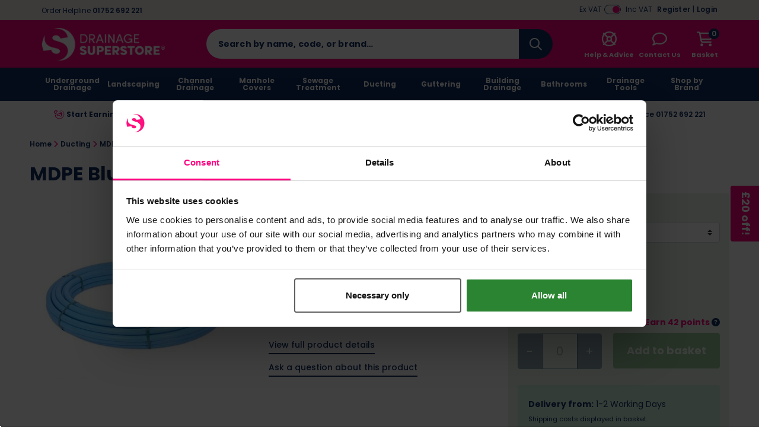

--- FILE ---
content_type: text/html; charset=UTF-8
request_url: https://www.drainagesuperstore.co.uk/product/mdpe-blue-pipe-coil-main-water-supply.html
body_size: 96559
content:
<!DOCTYPE html>
<html xmlns="http://www.w3.org/1999/xhtml" lang="en-GB" xml:lang="en-GB">
<head>
    <meta charset="UTF-8">
    <script src="https://static.drainagesuperstore.co.uk/themes/base/assets/js/jquery.min.js?auto=compress&amp;v=3.7.1"></script>
    <script src="https://static.drainagesuperstore.co.uk/themes/base/assets/js/js-cookie/js.cookie.min.js?auto=compress&amp;v=1.0.0"></script>
    <script src="https://kit.fontawesome.com/8c5476708f.js?v=1.0.0" crossorigin="anonymous" async></script>

    <script>
        var sitePrefix = 'dss';
        var cookiePolicyAjaxUrl = '/policy-ajax/cookie';
        var privacyPolicyAjaxUrl = '/policy-ajax/privacy';
        var trackChoiceUrl = '/policy-choice';
        var trackChoiceOfferedUrl = '/policy-choice-offered'
        var tagManagerId = null;
                    tagManagerId = 'GTM-WSNP8Q';
                var userDevice = 'desktop';
        var observationTrackerUrl = '/observation';
    </script>

    
    <script>
                            dataLayer = [{
    'mainproductid': '59458',
    'google_base_offer_id': '59458',
    'ecomm_prodid': '59458',
    'productprice': 42.504,
    'pagetype': 'product',
    'content_name': 'MDPE Blue Pipe Coil Main Water Supply',
	'content_category': 'Ducting > MDPE Pipes > MDPE Water Pipe Coils',
	'content_ids': ['59458'],
	'content_type': 'product',
	'value': 42.504,
	'currency': 'GBP'
    }];
                            var dataLayer = window.dataLayer = window.dataLayer || [];dataLayer.push({"event":"productDetail","ecommerce":{"detail":{"products":[{"name":"MDPE Blue Pipe Coil Main Water Supply","id":59458,"price":"42.504","brand":"Davant","category":"Ducting"}]}}});
                            </script>
        <!-- Google Tag Manager -->
    <script>(function(w,d,s,l,i){w[l]=w[l]||[];w[l].push({'gtm.start': new Date().getTime(),event:'gtm.js'});var f=d.getElementsByTagName(s)[0], j=d.createElement(s),dl=l!='dataLayer'?'&l='+l:'';j.async=true;j.src= 'https://www.googletagmanager.com/gtm.js?id='+i+dl;f.parentNode.insertBefore(j,f); })(window,document,'script','dataLayer','GTM-WSNP8Q');</script>
    <!-- End Google Tag Manager -->
        <!-- Start Tasty JS Tags -->
    <link rel="preconnect" href="https://try.abtasty.com">
    <script type="text/javascript" src="https://try.abtasty.com/415ec6c238a818d7fae344f813450dd2.js"></script>

            <!-- End Tasty JS Tags -->

            <script type="text/javascript">
                    (function e(){var e=document.createElement("script");e.type="text/javascript",e.async=true,e.src="//staticw2.yotpo.com/3F7rcLg3o7x7CXhX1AZAwhWTl8I22Xce90gGPVT3/widget.js";var t=document.getElementsByTagName("script")[0];t.parentNode.insertBefore(e,t)})();
                    
                    function refreshYotpoWidgets() { 
                        if (typeof Yotpo !== "undefined") {
                            var api = new Yotpo.API(yotpo);
                            api.refreshWidgets();
                        }
                    }
                    
                    if (typeof Yotpo !== "undefined") {
                        const yotpoStartTime = new Date().getTime();
                        const yotpoInterval = setInterval(function(){
                            if ($(".yotpo-slider-title").length > 0) {
                                $(".yotpo-slider-title").toggleClass("yotpo-slider-title yotpo-slider-title-override");
                                clearInterval(yotpoInterval);
                                
                                return;
                            }
                            if(new Date().getTime() - yotpoStartTime > 3000){
                                clearInterval(yotpoInterval);
    
                                return;
                            }
                            
                        }, 1000);
                    }
                </script>
    
    <link rel="dns-prefetch" href="https://static.drainagesuperstore.co.uk"/>
    <link rel="dns-prefetch" href="https://static.prod.cmostores.com"/>
    <link rel="dns-prefetch" href="//bat.bing.com"/>
    <link rel="dns-prefetch" href="//cdnjs.cloudflare.com"/>
    <link rel="dns-prefetch" href="//d23yuld0pofhhw.cloudfront.net"/>
    <link rel="dns-prefetch" href="//googleads.g.doubleclick.net"/>
    <link rel="dns-prefetch" href="//stats.g.doubleclick.net"/>
    <link rel="dns-prefetch" href="//connect.facebook.net"/>
    <link rel="dns-prefetch" href="//facebook.com"/>
    <link rel="dns-prefetch" href="//google.com"/>
    <link rel="dns-prefetch" href="//www.google.co.uk"/>
    <link rel="dns-prefetch" href="//www.google-analytics.com"/>
    <link rel="dns-prefetch" href="//googlecommerce.com"/>
    <link rel="dns-prefetch" href="//www.googleoptimize.com"/>
    <link rel="dns-prefetch" href="//www.googletagmanager.com"/>
    <link rel="dns-prefetch" href="//www.gstatic.com"/>
    <link rel="dns-prefetch" href="//insights.hotjar.com"/>
    <link rel="dns-prefetch" href="//static.hotjar.com"/>
    <link rel="dns-prefetch" href="//jquery.com"/>
    <link rel="dns-prefetch" href="//fast.a.klaviyo.com"/>
    <link rel="dns-prefetch" href="//services.postcodeanywhere.co.uk"/>


                    <title>MDPE Blue Pipe Coil Main Water Supply | Drainage Superstore&reg;</title>

        <meta name="description" content="Manufactured from long-lasting, corrosion-free MDPE, otherwise known as alkathene, this range of pipe coils is ideal for below-ground distribution of potabl..."/>
        <meta name="viewport" content="width=device-width, initial-scale=1.0, maximum-scale=1.0, user-scalable=no">

            <meta itemprop="priceCurrency" content="GBP"/>
        <meta itemprop="valueAddedTaxIncluded" content="true"/>
    
    
    
            <link rel="preload" type="image/webp" as="image" href="https://static.prod.cmostores.com/uploads/products/1/l/mdpe-blue-pipe-coil-main-water-supply-primary-1705415661.jpg?&w=555&h=555&fit=fill&fill=solid&fillcolor=FFFFFF&q=50&rtype=webp" fetchpriority="high">
    
    <meta name="copyright" content="2026, Drainage Superstore"/>
    <meta name="author" content="CMO SUPERSTORES LTD"/>

            <meta name="theme-color" content="#ff0080"/>
    
    <meta property="article:author" content="Drainage Superstore"/>
    <meta property="og:locale" content="en_GB"/>
    <meta name="format-detection" content="telephone=no">

    <meta name="twitter:card" content="summary" />
  <meta name="twitter:title" content="MDPE Blue Pipe Coil Main Water Supply | Drainage Superstore&reg; | Drainage Superstore" />
  <meta name="twitter:description" content="Manufactured from long-lasting, corrosion-free MDPE, otherwise known as alkathene, this range of pipe coils is ideal for below-ground distribution of potabl..." />
  <meta name="twitter:image" content="https://static.prod.cmostores.com/uploads/products/1/l/mdpe-blue-pipe-coil-main-water-supply-primary-1705415661.jpg?auto=compress&w=100&h=100" />
  <meta name="twitter:creator" content="@drainsuperstore" />
  <meta name="twitter:site" content="@drainsuperstore" />
  <meta name="og:url" content="https://www.drainagesuperstore.co.uk/product/mdpe-blue-pipe-coil-main-water-supply.html" />
  <meta name="og:type" content="product" />
  <meta name="og:title" content="MDPE Blue Pipe Coil Main Water Supply | Drainage Superstore&reg; | Drainage Superstore" />
  <meta name="og:description" content="Manufactured from long-lasting, corrosion-free MDPE, otherwise known as alkathene, this range of pipe coils is ideal for below-ground distribution of potabl..." />
  <meta name="og:site_name" content="Drainage Superstore" />
  <meta name="og:image" content="https://static.prod.cmostores.com/uploads/products/1/l/mdpe-blue-pipe-coil-main-water-supply-primary-1705415661.jpg?auto=compress&w=100&h=100" />
  

            <meta name="p:domain_verify" content="7a9b8c5a9ff254b68f0a7f0881ec84b8"/>
                <meta name="robots" content="index,follow"/>
    
    <meta http-equiv="X-UA-Compatible" content="IE=edge">

    <link rel="icon" href="https://static.drainagesuperstore.co.uk/themes/dss/assets/images/favicon.ico" type="image/x-icon"/>
    <link rel="shortcut icon" href="https://static.drainagesuperstore.co.uk/themes/dss/assets/images/favicon.ico" type="image/x-icon"/>

            
        <link rel="canonical" href="https://www.drainagesuperstore.co.uk/product/mdpe-blue-pipe-coil-main-water-supply.html"/>
    
            
        
    

            
    
    <link rel="preload" href="https://static.drainagesuperstore.co.uk/themes/base/assets/css/main.min.css?v=1.3.48" as="style" onload="this.onload=null;this.rel='stylesheet';"><link rel="preload" href="https://static.drainagesuperstore.co.uk/themes/base/assets/js/fancybox/jquery.fancybox.min.css?v=1.3.48" as="style" onload="this.onload=null;this.rel='stylesheet';"><link rel="preload" href="https://static.drainagesuperstore.co.uk/themes/base/assets/css/splide-default.min.css?auto=compress?v=1.3.48" as="style" onload="this.onload=null;this.rel='stylesheet';"><noscript><link rel="stylesheet" href="https://static.drainagesuperstore.co.uk/themes/base/assets/css/main.min.css"><link rel="stylesheet" href="https://static.drainagesuperstore.co.uk/themes/base/assets/js/fancybox/jquery.fancybox.min.css"><link rel="stylesheet" href="https://static.drainagesuperstore.co.uk/themes/base/assets/css/splide-default.min.css?auto=compress"></noscript><script>!function(t){"use strict";t.loadCSS||(t.loadCSS=function(){});var e=loadCSS.relpreload={};if(e.support=function(){var e;try{e=t.document.createElement("link").relList.supports("preload")}catch(t){e=!1}return function(){return e}}(),e.bindMediaToggle=function(t){var e=t.media||"all";function a(){t.media=e}t.addEventListener?t.addEventListener("load",a):t.attachEvent&&t.attachEvent("onload",a),setTimeout(function(){t.rel="stylesheet",t.media="only x"}),setTimeout(a,3e3)},e.poly=function(){if(!e.support())for(var a=t.document.getElementsByTagName("link"),n=0;n<a.length;n++){var o=a[n];"preload"!==o.rel||"style"!==o.getAttribute("as")||o.getAttribute("data-loadcss")||(o.setAttribute("data-loadcss",!0),e.bindMediaToggle(o))}},!e.support()){e.poly();var a=t.setInterval(e.poly,500);t.addEventListener?t.addEventListener("load",function(){e.poly(),t.clearInterval(a)}):t.attachEvent&&t.attachEvent("onload",function(){e.poly(),t.clearInterval(a)})}"undefined"!=typeof exports?exports.loadCSS=loadCSS:t.loadCSS=loadCSS}("undefined"!=typeof global?global:this);</script>

        <style>
        /*!
 * Bootstrap Grid v4.6.2 (https://getbootstrap.com/)
 * Copyright 2011-2022 The Bootstrap Authors
 * Copyright 2011-2022 Twitter, Inc.
 * Licensed under MIT (https://github.com/twbs/bootstrap/blob/main/LICENSE)
 */html{box-sizing:border-box;-ms-overflow-style:scrollbar}*,::after,::before{box-sizing:inherit}.container,.container-fluid,.container-lg,.container-md,.container-sm,.container-xl{width:100%;padding-right:15px;padding-left:15px;margin-right:auto;margin-left:auto}@media (min-width:576px){.container,.container-sm{max-width:540px}}@media (min-width:768px){.container,.container-md,.container-sm{max-width:720px}}@media (min-width:992px){.container,.container-lg,.container-md,.container-sm{max-width:960px}}@media (min-width:1200px){.container,.container-lg,.container-md,.container-sm,.container-xl{max-width:1140px}}.row{display:-ms-flexbox;display:flex;-ms-flex-wrap:wrap;flex-wrap:wrap;margin-right:-15px;margin-left:-15px}.no-gutters{margin-right:0;margin-left:0}.no-gutters>.col,.no-gutters>[class*=col-]{padding-right:0;padding-left:0}.col,.col-1,.col-10,.col-11,.col-12,.col-2,.col-3,.col-4,.col-5,.col-6,.col-7,.col-8,.col-9,.col-auto,.col-lg,.col-lg-1,.col-lg-10,.col-lg-11,.col-lg-12,.col-lg-2,.col-lg-3,.col-lg-4,.col-lg-5,.col-lg-6,.col-lg-7,.col-lg-8,.col-lg-9,.col-lg-auto,.col-md,.col-md-1,.col-md-10,.col-md-11,.col-md-12,.col-md-2,.col-md-3,.col-md-4,.col-md-5,.col-md-6,.col-md-7,.col-md-8,.col-md-9,.col-md-auto,.col-sm,.col-sm-1,.col-sm-10,.col-sm-11,.col-sm-12,.col-sm-2,.col-sm-3,.col-sm-4,.col-sm-5,.col-sm-6,.col-sm-7,.col-sm-8,.col-sm-9,.col-sm-auto,.col-xl,.col-xl-1,.col-xl-10,.col-xl-11,.col-xl-12,.col-xl-2,.col-xl-3,.col-xl-4,.col-xl-5,.col-xl-6,.col-xl-7,.col-xl-8,.col-xl-9,.col-xl-auto{position:relative;width:100%;padding-right:15px;padding-left:15px}.col{-ms-flex-preferred-size:0;flex-basis:0;-ms-flex-positive:1;flex-grow:1;max-width:100%}.row-cols-1>*{-ms-flex:0 0 100%;flex:0 0 100%;max-width:100%}.row-cols-2>*{-ms-flex:0 0 50%;flex:0 0 50%;max-width:50%}.row-cols-3>*{-ms-flex:0 0 33.333333%;flex:0 0 33.333333%;max-width:33.333333%}.row-cols-4>*{-ms-flex:0 0 25%;flex:0 0 25%;max-width:25%}.row-cols-5>*{-ms-flex:0 0 20%;flex:0 0 20%;max-width:20%}.row-cols-6>*{-ms-flex:0 0 16.666667%;flex:0 0 16.666667%;max-width:16.666667%}.col-auto{-ms-flex:0 0 auto;flex:0 0 auto;width:auto;max-width:100%}.col-1{-ms-flex:0 0 8.333333%;flex:0 0 8.333333%;max-width:8.333333%}.col-2{-ms-flex:0 0 16.666667%;flex:0 0 16.666667%;max-width:16.666667%}.col-3{-ms-flex:0 0 25%;flex:0 0 25%;max-width:25%}.col-4{-ms-flex:0 0 33.333333%;flex:0 0 33.333333%;max-width:33.333333%}.col-5{-ms-flex:0 0 41.666667%;flex:0 0 41.666667%;max-width:41.666667%}.col-6{-ms-flex:0 0 50%;flex:0 0 50%;max-width:50%}.col-7{-ms-flex:0 0 58.333333%;flex:0 0 58.333333%;max-width:58.333333%}.col-8{-ms-flex:0 0 66.666667%;flex:0 0 66.666667%;max-width:66.666667%}.col-9{-ms-flex:0 0 75%;flex:0 0 75%;max-width:75%}.col-10{-ms-flex:0 0 83.333333%;flex:0 0 83.333333%;max-width:83.333333%}.col-11{-ms-flex:0 0 91.666667%;flex:0 0 91.666667%;max-width:91.666667%}.col-12{-ms-flex:0 0 100%;flex:0 0 100%;max-width:100%}.order-first{-ms-flex-order:-1;order:-1}.order-last{-ms-flex-order:13;order:13}.order-0{-ms-flex-order:0;order:0}.order-1{-ms-flex-order:1;order:1}.order-2{-ms-flex-order:2;order:2}.order-3{-ms-flex-order:3;order:3}.order-4{-ms-flex-order:4;order:4}.order-5{-ms-flex-order:5;order:5}.order-6{-ms-flex-order:6;order:6}.order-7{-ms-flex-order:7;order:7}.order-8{-ms-flex-order:8;order:8}.order-9{-ms-flex-order:9;order:9}.order-10{-ms-flex-order:10;order:10}.order-11{-ms-flex-order:11;order:11}.order-12{-ms-flex-order:12;order:12}.offset-1{margin-left:8.333333%}.offset-2{margin-left:16.666667%}.offset-3{margin-left:25%}.offset-4{margin-left:33.333333%}.offset-5{margin-left:41.666667%}.offset-6{margin-left:50%}.offset-7{margin-left:58.333333%}.offset-8{margin-left:66.666667%}.offset-9{margin-left:75%}.offset-10{margin-left:83.333333%}.offset-11{margin-left:91.666667%}@media (min-width:576px){.col-sm{-ms-flex-preferred-size:0;flex-basis:0;-ms-flex-positive:1;flex-grow:1;max-width:100%}.row-cols-sm-1>*{-ms-flex:0 0 100%;flex:0 0 100%;max-width:100%}.row-cols-sm-2>*{-ms-flex:0 0 50%;flex:0 0 50%;max-width:50%}.row-cols-sm-3>*{-ms-flex:0 0 33.333333%;flex:0 0 33.333333%;max-width:33.333333%}.row-cols-sm-4>*{-ms-flex:0 0 25%;flex:0 0 25%;max-width:25%}.row-cols-sm-5>*{-ms-flex:0 0 20%;flex:0 0 20%;max-width:20%}.row-cols-sm-6>*{-ms-flex:0 0 16.666667%;flex:0 0 16.666667%;max-width:16.666667%}.col-sm-auto{-ms-flex:0 0 auto;flex:0 0 auto;width:auto;max-width:100%}.col-sm-1{-ms-flex:0 0 8.333333%;flex:0 0 8.333333%;max-width:8.333333%}.col-sm-2{-ms-flex:0 0 16.666667%;flex:0 0 16.666667%;max-width:16.666667%}.col-sm-3{-ms-flex:0 0 25%;flex:0 0 25%;max-width:25%}.col-sm-4{-ms-flex:0 0 33.333333%;flex:0 0 33.333333%;max-width:33.333333%}.col-sm-5{-ms-flex:0 0 41.666667%;flex:0 0 41.666667%;max-width:41.666667%}.col-sm-6{-ms-flex:0 0 50%;flex:0 0 50%;max-width:50%}.col-sm-7{-ms-flex:0 0 58.333333%;flex:0 0 58.333333%;max-width:58.333333%}.col-sm-8{-ms-flex:0 0 66.666667%;flex:0 0 66.666667%;max-width:66.666667%}.col-sm-9{-ms-flex:0 0 75%;flex:0 0 75%;max-width:75%}.col-sm-10{-ms-flex:0 0 83.333333%;flex:0 0 83.333333%;max-width:83.333333%}.col-sm-11{-ms-flex:0 0 91.666667%;flex:0 0 91.666667%;max-width:91.666667%}.col-sm-12{-ms-flex:0 0 100%;flex:0 0 100%;max-width:100%}.order-sm-first{-ms-flex-order:-1;order:-1}.order-sm-last{-ms-flex-order:13;order:13}.order-sm-0{-ms-flex-order:0;order:0}.order-sm-1{-ms-flex-order:1;order:1}.order-sm-2{-ms-flex-order:2;order:2}.order-sm-3{-ms-flex-order:3;order:3}.order-sm-4{-ms-flex-order:4;order:4}.order-sm-5{-ms-flex-order:5;order:5}.order-sm-6{-ms-flex-order:6;order:6}.order-sm-7{-ms-flex-order:7;order:7}.order-sm-8{-ms-flex-order:8;order:8}.order-sm-9{-ms-flex-order:9;order:9}.order-sm-10{-ms-flex-order:10;order:10}.order-sm-11{-ms-flex-order:11;order:11}.order-sm-12{-ms-flex-order:12;order:12}.offset-sm-0{margin-left:0}.offset-sm-1{margin-left:8.333333%}.offset-sm-2{margin-left:16.666667%}.offset-sm-3{margin-left:25%}.offset-sm-4{margin-left:33.333333%}.offset-sm-5{margin-left:41.666667%}.offset-sm-6{margin-left:50%}.offset-sm-7{margin-left:58.333333%}.offset-sm-8{margin-left:66.666667%}.offset-sm-9{margin-left:75%}.offset-sm-10{margin-left:83.333333%}.offset-sm-11{margin-left:91.666667%}}@media (min-width:768px){.col-md{-ms-flex-preferred-size:0;flex-basis:0;-ms-flex-positive:1;flex-grow:1;max-width:100%}.row-cols-md-1>*{-ms-flex:0 0 100%;flex:0 0 100%;max-width:100%}.row-cols-md-2>*{-ms-flex:0 0 50%;flex:0 0 50%;max-width:50%}.row-cols-md-3>*{-ms-flex:0 0 33.333333%;flex:0 0 33.333333%;max-width:33.333333%}.row-cols-md-4>*{-ms-flex:0 0 25%;flex:0 0 25%;max-width:25%}.row-cols-md-5>*{-ms-flex:0 0 20%;flex:0 0 20%;max-width:20%}.row-cols-md-6>*{-ms-flex:0 0 16.666667%;flex:0 0 16.666667%;max-width:16.666667%}.col-md-auto{-ms-flex:0 0 auto;flex:0 0 auto;width:auto;max-width:100%}.col-md-1{-ms-flex:0 0 8.333333%;flex:0 0 8.333333%;max-width:8.333333%}.col-md-2{-ms-flex:0 0 16.666667%;flex:0 0 16.666667%;max-width:16.666667%}.col-md-3{-ms-flex:0 0 25%;flex:0 0 25%;max-width:25%}.col-md-4{-ms-flex:0 0 33.333333%;flex:0 0 33.333333%;max-width:33.333333%}.col-md-5{-ms-flex:0 0 41.666667%;flex:0 0 41.666667%;max-width:41.666667%}.col-md-6{-ms-flex:0 0 50%;flex:0 0 50%;max-width:50%}.col-md-7{-ms-flex:0 0 58.333333%;flex:0 0 58.333333%;max-width:58.333333%}.col-md-8{-ms-flex:0 0 66.666667%;flex:0 0 66.666667%;max-width:66.666667%}.col-md-9{-ms-flex:0 0 75%;flex:0 0 75%;max-width:75%}.col-md-10{-ms-flex:0 0 83.333333%;flex:0 0 83.333333%;max-width:83.333333%}.col-md-11{-ms-flex:0 0 91.666667%;flex:0 0 91.666667%;max-width:91.666667%}.col-md-12{-ms-flex:0 0 100%;flex:0 0 100%;max-width:100%}.order-md-first{-ms-flex-order:-1;order:-1}.order-md-last{-ms-flex-order:13;order:13}.order-md-0{-ms-flex-order:0;order:0}.order-md-1{-ms-flex-order:1;order:1}.order-md-2{-ms-flex-order:2;order:2}.order-md-3{-ms-flex-order:3;order:3}.order-md-4{-ms-flex-order:4;order:4}.order-md-5{-ms-flex-order:5;order:5}.order-md-6{-ms-flex-order:6;order:6}.order-md-7{-ms-flex-order:7;order:7}.order-md-8{-ms-flex-order:8;order:8}.order-md-9{-ms-flex-order:9;order:9}.order-md-10{-ms-flex-order:10;order:10}.order-md-11{-ms-flex-order:11;order:11}.order-md-12{-ms-flex-order:12;order:12}.offset-md-0{margin-left:0}.offset-md-1{margin-left:8.333333%}.offset-md-2{margin-left:16.666667%}.offset-md-3{margin-left:25%}.offset-md-4{margin-left:33.333333%}.offset-md-5{margin-left:41.666667%}.offset-md-6{margin-left:50%}.offset-md-7{margin-left:58.333333%}.offset-md-8{margin-left:66.666667%}.offset-md-9{margin-left:75%}.offset-md-10{margin-left:83.333333%}.offset-md-11{margin-left:91.666667%}}@media (min-width:992px){.col-lg{-ms-flex-preferred-size:0;flex-basis:0;-ms-flex-positive:1;flex-grow:1;max-width:100%}.row-cols-lg-1>*{-ms-flex:0 0 100%;flex:0 0 100%;max-width:100%}.row-cols-lg-2>*{-ms-flex:0 0 50%;flex:0 0 50%;max-width:50%}.row-cols-lg-3>*{-ms-flex:0 0 33.333333%;flex:0 0 33.333333%;max-width:33.333333%}.row-cols-lg-4>*{-ms-flex:0 0 25%;flex:0 0 25%;max-width:25%}.row-cols-lg-5>*{-ms-flex:0 0 20%;flex:0 0 20%;max-width:20%}.row-cols-lg-6>*{-ms-flex:0 0 16.666667%;flex:0 0 16.666667%;max-width:16.666667%}.col-lg-auto{-ms-flex:0 0 auto;flex:0 0 auto;width:auto;max-width:100%}.col-lg-1{-ms-flex:0 0 8.333333%;flex:0 0 8.333333%;max-width:8.333333%}.col-lg-2{-ms-flex:0 0 16.666667%;flex:0 0 16.666667%;max-width:16.666667%}.col-lg-3{-ms-flex:0 0 25%;flex:0 0 25%;max-width:25%}.col-lg-4{-ms-flex:0 0 33.333333%;flex:0 0 33.333333%;max-width:33.333333%}.col-lg-5{-ms-flex:0 0 41.666667%;flex:0 0 41.666667%;max-width:41.666667%}.col-lg-6{-ms-flex:0 0 50%;flex:0 0 50%;max-width:50%}.col-lg-7{-ms-flex:0 0 58.333333%;flex:0 0 58.333333%;max-width:58.333333%}.col-lg-8{-ms-flex:0 0 66.666667%;flex:0 0 66.666667%;max-width:66.666667%}.col-lg-9{-ms-flex:0 0 75%;flex:0 0 75%;max-width:75%}.col-lg-10{-ms-flex:0 0 83.333333%;flex:0 0 83.333333%;max-width:83.333333%}.col-lg-11{-ms-flex:0 0 91.666667%;flex:0 0 91.666667%;max-width:91.666667%}.col-lg-12{-ms-flex:0 0 100%;flex:0 0 100%;max-width:100%}.order-lg-first{-ms-flex-order:-1;order:-1}.order-lg-last{-ms-flex-order:13;order:13}.order-lg-0{-ms-flex-order:0;order:0}.order-lg-1{-ms-flex-order:1;order:1}.order-lg-2{-ms-flex-order:2;order:2}.order-lg-3{-ms-flex-order:3;order:3}.order-lg-4{-ms-flex-order:4;order:4}.order-lg-5{-ms-flex-order:5;order:5}.order-lg-6{-ms-flex-order:6;order:6}.order-lg-7{-ms-flex-order:7;order:7}.order-lg-8{-ms-flex-order:8;order:8}.order-lg-9{-ms-flex-order:9;order:9}.order-lg-10{-ms-flex-order:10;order:10}.order-lg-11{-ms-flex-order:11;order:11}.order-lg-12{-ms-flex-order:12;order:12}.offset-lg-0{margin-left:0}.offset-lg-1{margin-left:8.333333%}.offset-lg-2{margin-left:16.666667%}.offset-lg-3{margin-left:25%}.offset-lg-4{margin-left:33.333333%}.offset-lg-5{margin-left:41.666667%}.offset-lg-6{margin-left:50%}.offset-lg-7{margin-left:58.333333%}.offset-lg-8{margin-left:66.666667%}.offset-lg-9{margin-left:75%}.offset-lg-10{margin-left:83.333333%}.offset-lg-11{margin-left:91.666667%}}@media (min-width:1200px){.col-xl{-ms-flex-preferred-size:0;flex-basis:0;-ms-flex-positive:1;flex-grow:1;max-width:100%}.row-cols-xl-1>*{-ms-flex:0 0 100%;flex:0 0 100%;max-width:100%}.row-cols-xl-2>*{-ms-flex:0 0 50%;flex:0 0 50%;max-width:50%}.row-cols-xl-3>*{-ms-flex:0 0 33.333333%;flex:0 0 33.333333%;max-width:33.333333%}.row-cols-xl-4>*{-ms-flex:0 0 25%;flex:0 0 25%;max-width:25%}.row-cols-xl-5>*{-ms-flex:0 0 20%;flex:0 0 20%;max-width:20%}.row-cols-xl-6>*{-ms-flex:0 0 16.666667%;flex:0 0 16.666667%;max-width:16.666667%}.col-xl-auto{-ms-flex:0 0 auto;flex:0 0 auto;width:auto;max-width:100%}.col-xl-1{-ms-flex:0 0 8.333333%;flex:0 0 8.333333%;max-width:8.333333%}.col-xl-2{-ms-flex:0 0 16.666667%;flex:0 0 16.666667%;max-width:16.666667%}.col-xl-3{-ms-flex:0 0 25%;flex:0 0 25%;max-width:25%}.col-xl-4{-ms-flex:0 0 33.333333%;flex:0 0 33.333333%;max-width:33.333333%}.col-xl-5{-ms-flex:0 0 41.666667%;flex:0 0 41.666667%;max-width:41.666667%}.col-xl-6{-ms-flex:0 0 50%;flex:0 0 50%;max-width:50%}.col-xl-7{-ms-flex:0 0 58.333333%;flex:0 0 58.333333%;max-width:58.333333%}.col-xl-8{-ms-flex:0 0 66.666667%;flex:0 0 66.666667%;max-width:66.666667%}.col-xl-9{-ms-flex:0 0 75%;flex:0 0 75%;max-width:75%}.col-xl-10{-ms-flex:0 0 83.333333%;flex:0 0 83.333333%;max-width:83.333333%}.col-xl-11{-ms-flex:0 0 91.666667%;flex:0 0 91.666667%;max-width:91.666667%}.col-xl-12{-ms-flex:0 0 100%;flex:0 0 100%;max-width:100%}.order-xl-first{-ms-flex-order:-1;order:-1}.order-xl-last{-ms-flex-order:13;order:13}.order-xl-0{-ms-flex-order:0;order:0}.order-xl-1{-ms-flex-order:1;order:1}.order-xl-2{-ms-flex-order:2;order:2}.order-xl-3{-ms-flex-order:3;order:3}.order-xl-4{-ms-flex-order:4;order:4}.order-xl-5{-ms-flex-order:5;order:5}.order-xl-6{-ms-flex-order:6;order:6}.order-xl-7{-ms-flex-order:7;order:7}.order-xl-8{-ms-flex-order:8;order:8}.order-xl-9{-ms-flex-order:9;order:9}.order-xl-10{-ms-flex-order:10;order:10}.order-xl-11{-ms-flex-order:11;order:11}.order-xl-12{-ms-flex-order:12;order:12}.offset-xl-0{margin-left:0}.offset-xl-1{margin-left:8.333333%}.offset-xl-2{margin-left:16.666667%}.offset-xl-3{margin-left:25%}.offset-xl-4{margin-left:33.333333%}.offset-xl-5{margin-left:41.666667%}.offset-xl-6{margin-left:50%}.offset-xl-7{margin-left:58.333333%}.offset-xl-8{margin-left:66.666667%}.offset-xl-9{margin-left:75%}.offset-xl-10{margin-left:83.333333%}.offset-xl-11{margin-left:91.666667%}}.d-none{display:none!important}.d-inline{display:inline!important}.d-inline-block{display:inline-block!important}.d-block{display:block!important}.d-table{display:table!important}.d-table-row{display:table-row!important}.d-table-cell{display:table-cell!important}.d-flex{display:-ms-flexbox!important;display:flex!important}.d-inline-flex{display:-ms-inline-flexbox!important;display:inline-flex!important}@media (min-width:576px){.d-sm-none{display:none!important}.d-sm-inline{display:inline!important}.d-sm-inline-block{display:inline-block!important}.d-sm-block{display:block!important}.d-sm-table{display:table!important}.d-sm-table-row{display:table-row!important}.d-sm-table-cell{display:table-cell!important}.d-sm-flex{display:-ms-flexbox!important;display:flex!important}.d-sm-inline-flex{display:-ms-inline-flexbox!important;display:inline-flex!important}}@media (min-width:768px){.d-md-none{display:none!important}.d-md-inline{display:inline!important}.d-md-inline-block{display:inline-block!important}.d-md-block{display:block!important}.d-md-table{display:table!important}.d-md-table-row{display:table-row!important}.d-md-table-cell{display:table-cell!important}.d-md-flex{display:-ms-flexbox!important;display:flex!important}.d-md-inline-flex{display:-ms-inline-flexbox!important;display:inline-flex!important}}@media (min-width:992px){.d-lg-none{display:none!important}.d-lg-inline{display:inline!important}.d-lg-inline-block{display:inline-block!important}.d-lg-block{display:block!important}.d-lg-table{display:table!important}.d-lg-table-row{display:table-row!important}.d-lg-table-cell{display:table-cell!important}.d-lg-flex{display:-ms-flexbox!important;display:flex!important}.d-lg-inline-flex{display:-ms-inline-flexbox!important;display:inline-flex!important}}@media (min-width:1200px){.d-xl-none{display:none!important}.d-xl-inline{display:inline!important}.d-xl-inline-block{display:inline-block!important}.d-xl-block{display:block!important}.d-xl-table{display:table!important}.d-xl-table-row{display:table-row!important}.d-xl-table-cell{display:table-cell!important}.d-xl-flex{display:-ms-flexbox!important;display:flex!important}.d-xl-inline-flex{display:-ms-inline-flexbox!important;display:inline-flex!important}}@media print{.d-print-none{display:none!important}.d-print-inline{display:inline!important}.d-print-inline-block{display:inline-block!important}.d-print-block{display:block!important}.d-print-table{display:table!important}.d-print-table-row{display:table-row!important}.d-print-table-cell{display:table-cell!important}.d-print-flex{display:-ms-flexbox!important;display:flex!important}.d-print-inline-flex{display:-ms-inline-flexbox!important;display:inline-flex!important}}.flex-row{-ms-flex-direction:row!important;flex-direction:row!important}.flex-column{-ms-flex-direction:column!important;flex-direction:column!important}.flex-row-reverse{-ms-flex-direction:row-reverse!important;flex-direction:row-reverse!important}.flex-column-reverse{-ms-flex-direction:column-reverse!important;flex-direction:column-reverse!important}.flex-wrap{-ms-flex-wrap:wrap!important;flex-wrap:wrap!important}.flex-nowrap{-ms-flex-wrap:nowrap!important;flex-wrap:nowrap!important}.flex-wrap-reverse{-ms-flex-wrap:wrap-reverse!important;flex-wrap:wrap-reverse!important}.flex-fill{-ms-flex:1 1 auto!important;flex:1 1 auto!important}.flex-grow-0{-ms-flex-positive:0!important;flex-grow:0!important}.flex-grow-1{-ms-flex-positive:1!important;flex-grow:1!important}.flex-shrink-0{-ms-flex-negative:0!important;flex-shrink:0!important}.flex-shrink-1{-ms-flex-negative:1!important;flex-shrink:1!important}.justify-content-start{-ms-flex-pack:start!important;justify-content:flex-start!important}.justify-content-end{-ms-flex-pack:end!important;justify-content:flex-end!important}.justify-content-center{-ms-flex-pack:center!important;justify-content:center!important}.justify-content-between{-ms-flex-pack:justify!important;justify-content:space-between!important}.justify-content-around{-ms-flex-pack:distribute!important;justify-content:space-around!important}.align-items-start{-ms-flex-align:start!important;align-items:flex-start!important}.align-items-end{-ms-flex-align:end!important;align-items:flex-end!important}.align-items-center{-ms-flex-align:center!important;align-items:center!important}.align-items-baseline{-ms-flex-align:baseline!important;align-items:baseline!important}.align-items-stretch{-ms-flex-align:stretch!important;align-items:stretch!important}.align-content-start{-ms-flex-line-pack:start!important;align-content:flex-start!important}.align-content-end{-ms-flex-line-pack:end!important;align-content:flex-end!important}.align-content-center{-ms-flex-line-pack:center!important;align-content:center!important}.align-content-between{-ms-flex-line-pack:justify!important;align-content:space-between!important}.align-content-around{-ms-flex-line-pack:distribute!important;align-content:space-around!important}.align-content-stretch{-ms-flex-line-pack:stretch!important;align-content:stretch!important}.align-self-auto{-ms-flex-item-align:auto!important;align-self:auto!important}.align-self-start{-ms-flex-item-align:start!important;align-self:flex-start!important}.align-self-end{-ms-flex-item-align:end!important;align-self:flex-end!important}.align-self-center{-ms-flex-item-align:center!important;align-self:center!important}.align-self-baseline{-ms-flex-item-align:baseline!important;align-self:baseline!important}.align-self-stretch{-ms-flex-item-align:stretch!important;align-self:stretch!important}@media (min-width:576px){.flex-sm-row{-ms-flex-direction:row!important;flex-direction:row!important}.flex-sm-column{-ms-flex-direction:column!important;flex-direction:column!important}.flex-sm-row-reverse{-ms-flex-direction:row-reverse!important;flex-direction:row-reverse!important}.flex-sm-column-reverse{-ms-flex-direction:column-reverse!important;flex-direction:column-reverse!important}.flex-sm-wrap{-ms-flex-wrap:wrap!important;flex-wrap:wrap!important}.flex-sm-nowrap{-ms-flex-wrap:nowrap!important;flex-wrap:nowrap!important}.flex-sm-wrap-reverse{-ms-flex-wrap:wrap-reverse!important;flex-wrap:wrap-reverse!important}.flex-sm-fill{-ms-flex:1 1 auto!important;flex:1 1 auto!important}.flex-sm-grow-0{-ms-flex-positive:0!important;flex-grow:0!important}.flex-sm-grow-1{-ms-flex-positive:1!important;flex-grow:1!important}.flex-sm-shrink-0{-ms-flex-negative:0!important;flex-shrink:0!important}.flex-sm-shrink-1{-ms-flex-negative:1!important;flex-shrink:1!important}.justify-content-sm-start{-ms-flex-pack:start!important;justify-content:flex-start!important}.justify-content-sm-end{-ms-flex-pack:end!important;justify-content:flex-end!important}.justify-content-sm-center{-ms-flex-pack:center!important;justify-content:center!important}.justify-content-sm-between{-ms-flex-pack:justify!important;justify-content:space-between!important}.justify-content-sm-around{-ms-flex-pack:distribute!important;justify-content:space-around!important}.align-items-sm-start{-ms-flex-align:start!important;align-items:flex-start!important}.align-items-sm-end{-ms-flex-align:end!important;align-items:flex-end!important}.align-items-sm-center{-ms-flex-align:center!important;align-items:center!important}.align-items-sm-baseline{-ms-flex-align:baseline!important;align-items:baseline!important}.align-items-sm-stretch{-ms-flex-align:stretch!important;align-items:stretch!important}.align-content-sm-start{-ms-flex-line-pack:start!important;align-content:flex-start!important}.align-content-sm-end{-ms-flex-line-pack:end!important;align-content:flex-end!important}.align-content-sm-center{-ms-flex-line-pack:center!important;align-content:center!important}.align-content-sm-between{-ms-flex-line-pack:justify!important;align-content:space-between!important}.align-content-sm-around{-ms-flex-line-pack:distribute!important;align-content:space-around!important}.align-content-sm-stretch{-ms-flex-line-pack:stretch!important;align-content:stretch!important}.align-self-sm-auto{-ms-flex-item-align:auto!important;align-self:auto!important}.align-self-sm-start{-ms-flex-item-align:start!important;align-self:flex-start!important}.align-self-sm-end{-ms-flex-item-align:end!important;align-self:flex-end!important}.align-self-sm-center{-ms-flex-item-align:center!important;align-self:center!important}.align-self-sm-baseline{-ms-flex-item-align:baseline!important;align-self:baseline!important}.align-self-sm-stretch{-ms-flex-item-align:stretch!important;align-self:stretch!important}}@media (min-width:768px){.flex-md-row{-ms-flex-direction:row!important;flex-direction:row!important}.flex-md-column{-ms-flex-direction:column!important;flex-direction:column!important}.flex-md-row-reverse{-ms-flex-direction:row-reverse!important;flex-direction:row-reverse!important}.flex-md-column-reverse{-ms-flex-direction:column-reverse!important;flex-direction:column-reverse!important}.flex-md-wrap{-ms-flex-wrap:wrap!important;flex-wrap:wrap!important}.flex-md-nowrap{-ms-flex-wrap:nowrap!important;flex-wrap:nowrap!important}.flex-md-wrap-reverse{-ms-flex-wrap:wrap-reverse!important;flex-wrap:wrap-reverse!important}.flex-md-fill{-ms-flex:1 1 auto!important;flex:1 1 auto!important}.flex-md-grow-0{-ms-flex-positive:0!important;flex-grow:0!important}.flex-md-grow-1{-ms-flex-positive:1!important;flex-grow:1!important}.flex-md-shrink-0{-ms-flex-negative:0!important;flex-shrink:0!important}.flex-md-shrink-1{-ms-flex-negative:1!important;flex-shrink:1!important}.justify-content-md-start{-ms-flex-pack:start!important;justify-content:flex-start!important}.justify-content-md-end{-ms-flex-pack:end!important;justify-content:flex-end!important}.justify-content-md-center{-ms-flex-pack:center!important;justify-content:center!important}.justify-content-md-between{-ms-flex-pack:justify!important;justify-content:space-between!important}.justify-content-md-around{-ms-flex-pack:distribute!important;justify-content:space-around!important}.align-items-md-start{-ms-flex-align:start!important;align-items:flex-start!important}.align-items-md-end{-ms-flex-align:end!important;align-items:flex-end!important}.align-items-md-center{-ms-flex-align:center!important;align-items:center!important}.align-items-md-baseline{-ms-flex-align:baseline!important;align-items:baseline!important}.align-items-md-stretch{-ms-flex-align:stretch!important;align-items:stretch!important}.align-content-md-start{-ms-flex-line-pack:start!important;align-content:flex-start!important}.align-content-md-end{-ms-flex-line-pack:end!important;align-content:flex-end!important}.align-content-md-center{-ms-flex-line-pack:center!important;align-content:center!important}.align-content-md-between{-ms-flex-line-pack:justify!important;align-content:space-between!important}.align-content-md-around{-ms-flex-line-pack:distribute!important;align-content:space-around!important}.align-content-md-stretch{-ms-flex-line-pack:stretch!important;align-content:stretch!important}.align-self-md-auto{-ms-flex-item-align:auto!important;align-self:auto!important}.align-self-md-start{-ms-flex-item-align:start!important;align-self:flex-start!important}.align-self-md-end{-ms-flex-item-align:end!important;align-self:flex-end!important}.align-self-md-center{-ms-flex-item-align:center!important;align-self:center!important}.align-self-md-baseline{-ms-flex-item-align:baseline!important;align-self:baseline!important}.align-self-md-stretch{-ms-flex-item-align:stretch!important;align-self:stretch!important}}@media (min-width:992px){.flex-lg-row{-ms-flex-direction:row!important;flex-direction:row!important}.flex-lg-column{-ms-flex-direction:column!important;flex-direction:column!important}.flex-lg-row-reverse{-ms-flex-direction:row-reverse!important;flex-direction:row-reverse!important}.flex-lg-column-reverse{-ms-flex-direction:column-reverse!important;flex-direction:column-reverse!important}.flex-lg-wrap{-ms-flex-wrap:wrap!important;flex-wrap:wrap!important}.flex-lg-nowrap{-ms-flex-wrap:nowrap!important;flex-wrap:nowrap!important}.flex-lg-wrap-reverse{-ms-flex-wrap:wrap-reverse!important;flex-wrap:wrap-reverse!important}.flex-lg-fill{-ms-flex:1 1 auto!important;flex:1 1 auto!important}.flex-lg-grow-0{-ms-flex-positive:0!important;flex-grow:0!important}.flex-lg-grow-1{-ms-flex-positive:1!important;flex-grow:1!important}.flex-lg-shrink-0{-ms-flex-negative:0!important;flex-shrink:0!important}.flex-lg-shrink-1{-ms-flex-negative:1!important;flex-shrink:1!important}.justify-content-lg-start{-ms-flex-pack:start!important;justify-content:flex-start!important}.justify-content-lg-end{-ms-flex-pack:end!important;justify-content:flex-end!important}.justify-content-lg-center{-ms-flex-pack:center!important;justify-content:center!important}.justify-content-lg-between{-ms-flex-pack:justify!important;justify-content:space-between!important}.justify-content-lg-around{-ms-flex-pack:distribute!important;justify-content:space-around!important}.align-items-lg-start{-ms-flex-align:start!important;align-items:flex-start!important}.align-items-lg-end{-ms-flex-align:end!important;align-items:flex-end!important}.align-items-lg-center{-ms-flex-align:center!important;align-items:center!important}.align-items-lg-baseline{-ms-flex-align:baseline!important;align-items:baseline!important}.align-items-lg-stretch{-ms-flex-align:stretch!important;align-items:stretch!important}.align-content-lg-start{-ms-flex-line-pack:start!important;align-content:flex-start!important}.align-content-lg-end{-ms-flex-line-pack:end!important;align-content:flex-end!important}.align-content-lg-center{-ms-flex-line-pack:center!important;align-content:center!important}.align-content-lg-between{-ms-flex-line-pack:justify!important;align-content:space-between!important}.align-content-lg-around{-ms-flex-line-pack:distribute!important;align-content:space-around!important}.align-content-lg-stretch{-ms-flex-line-pack:stretch!important;align-content:stretch!important}.align-self-lg-auto{-ms-flex-item-align:auto!important;align-self:auto!important}.align-self-lg-start{-ms-flex-item-align:start!important;align-self:flex-start!important}.align-self-lg-end{-ms-flex-item-align:end!important;align-self:flex-end!important}.align-self-lg-center{-ms-flex-item-align:center!important;align-self:center!important}.align-self-lg-baseline{-ms-flex-item-align:baseline!important;align-self:baseline!important}.align-self-lg-stretch{-ms-flex-item-align:stretch!important;align-self:stretch!important}}@media (min-width:1200px){.flex-xl-row{-ms-flex-direction:row!important;flex-direction:row!important}.flex-xl-column{-ms-flex-direction:column!important;flex-direction:column!important}.flex-xl-row-reverse{-ms-flex-direction:row-reverse!important;flex-direction:row-reverse!important}.flex-xl-column-reverse{-ms-flex-direction:column-reverse!important;flex-direction:column-reverse!important}.flex-xl-wrap{-ms-flex-wrap:wrap!important;flex-wrap:wrap!important}.flex-xl-nowrap{-ms-flex-wrap:nowrap!important;flex-wrap:nowrap!important}.flex-xl-wrap-reverse{-ms-flex-wrap:wrap-reverse!important;flex-wrap:wrap-reverse!important}.flex-xl-fill{-ms-flex:1 1 auto!important;flex:1 1 auto!important}.flex-xl-grow-0{-ms-flex-positive:0!important;flex-grow:0!important}.flex-xl-grow-1{-ms-flex-positive:1!important;flex-grow:1!important}.flex-xl-shrink-0{-ms-flex-negative:0!important;flex-shrink:0!important}.flex-xl-shrink-1{-ms-flex-negative:1!important;flex-shrink:1!important}.justify-content-xl-start{-ms-flex-pack:start!important;justify-content:flex-start!important}.justify-content-xl-end{-ms-flex-pack:end!important;justify-content:flex-end!important}.justify-content-xl-center{-ms-flex-pack:center!important;justify-content:center!important}.justify-content-xl-between{-ms-flex-pack:justify!important;justify-content:space-between!important}.justify-content-xl-around{-ms-flex-pack:distribute!important;justify-content:space-around!important}.align-items-xl-start{-ms-flex-align:start!important;align-items:flex-start!important}.align-items-xl-end{-ms-flex-align:end!important;align-items:flex-end!important}.align-items-xl-center{-ms-flex-align:center!important;align-items:center!important}.align-items-xl-baseline{-ms-flex-align:baseline!important;align-items:baseline!important}.align-items-xl-stretch{-ms-flex-align:stretch!important;align-items:stretch!important}.align-content-xl-start{-ms-flex-line-pack:start!important;align-content:flex-start!important}.align-content-xl-end{-ms-flex-line-pack:end!important;align-content:flex-end!important}.align-content-xl-center{-ms-flex-line-pack:center!important;align-content:center!important}.align-content-xl-between{-ms-flex-line-pack:justify!important;align-content:space-between!important}.align-content-xl-around{-ms-flex-line-pack:distribute!important;align-content:space-around!important}.align-content-xl-stretch{-ms-flex-line-pack:stretch!important;align-content:stretch!important}.align-self-xl-auto{-ms-flex-item-align:auto!important;align-self:auto!important}.align-self-xl-start{-ms-flex-item-align:start!important;align-self:flex-start!important}.align-self-xl-end{-ms-flex-item-align:end!important;align-self:flex-end!important}.align-self-xl-center{-ms-flex-item-align:center!important;align-self:center!important}.align-self-xl-baseline{-ms-flex-item-align:baseline!important;align-self:baseline!important}.align-self-xl-stretch{-ms-flex-item-align:stretch!important;align-self:stretch!important}}.m-0{margin:0!important}.mt-0,.my-0{margin-top:0!important}.mr-0,.mx-0{margin-right:0!important}.mb-0,.my-0{margin-bottom:0!important}.ml-0,.mx-0{margin-left:0!important}.m-1{margin:.25rem!important}.mt-1,.my-1{margin-top:.25rem!important}.mr-1,.mx-1{margin-right:.25rem!important}.mb-1,.my-1{margin-bottom:.25rem!important}.ml-1,.mx-1{margin-left:.25rem!important}.m-2{margin:.5rem!important}.mt-2,.my-2{margin-top:.5rem!important}.mr-2,.mx-2{margin-right:.5rem!important}.mb-2,.my-2{margin-bottom:.5rem!important}.ml-2,.mx-2{margin-left:.5rem!important}.m-3{margin:1rem!important}.mt-3,.my-3{margin-top:1rem!important}.mr-3,.mx-3{margin-right:1rem!important}.mb-3,.my-3{margin-bottom:1rem!important}.ml-3,.mx-3{margin-left:1rem!important}.m-4{margin:1.5rem!important}.mt-4,.my-4{margin-top:1.5rem!important}.mr-4,.mx-4{margin-right:1.5rem!important}.mb-4,.my-4{margin-bottom:1.5rem!important}.ml-4,.mx-4{margin-left:1.5rem!important}.m-5{margin:3rem!important}.mt-5,.my-5{margin-top:3rem!important}.mr-5,.mx-5{margin-right:3rem!important}.mb-5,.my-5{margin-bottom:3rem!important}.ml-5,.mx-5{margin-left:3rem!important}.p-0{padding:0!important}.pt-0,.py-0{padding-top:0!important}.pr-0,.px-0{padding-right:0!important}.pb-0,.py-0{padding-bottom:0!important}.pl-0,.px-0{padding-left:0!important}.p-1{padding:.25rem!important}.pt-1,.py-1{padding-top:.25rem!important}.pr-1,.px-1{padding-right:.25rem!important}.pb-1,.py-1{padding-bottom:.25rem!important}.pl-1,.px-1{padding-left:.25rem!important}.p-2{padding:.5rem!important}.pt-2,.py-2{padding-top:.5rem!important}.pr-2,.px-2{padding-right:.5rem!important}.pb-2,.py-2{padding-bottom:.5rem!important}.pl-2,.px-2{padding-left:.5rem!important}.p-3{padding:1rem!important}.pt-3,.py-3{padding-top:1rem!important}.pr-3,.px-3{padding-right:1rem!important}.pb-3,.py-3{padding-bottom:1rem!important}.pl-3,.px-3{padding-left:1rem!important}.p-4{padding:1.5rem!important}.pt-4,.py-4{padding-top:1.5rem!important}.pr-4,.px-4{padding-right:1.5rem!important}.pb-4,.py-4{padding-bottom:1.5rem!important}.pl-4,.px-4{padding-left:1.5rem!important}.p-5{padding:3rem!important}.pt-5,.py-5{padding-top:3rem!important}.pr-5,.px-5{padding-right:3rem!important}.pb-5,.py-5{padding-bottom:3rem!important}.pl-5,.px-5{padding-left:3rem!important}.m-n1{margin:-.25rem!important}.mt-n1,.my-n1{margin-top:-.25rem!important}.mr-n1,.mx-n1{margin-right:-.25rem!important}.mb-n1,.my-n1{margin-bottom:-.25rem!important}.ml-n1,.mx-n1{margin-left:-.25rem!important}.m-n2{margin:-.5rem!important}.mt-n2,.my-n2{margin-top:-.5rem!important}.mr-n2,.mx-n2{margin-right:-.5rem!important}.mb-n2,.my-n2{margin-bottom:-.5rem!important}.ml-n2,.mx-n2{margin-left:-.5rem!important}.m-n3{margin:-1rem!important}.mt-n3,.my-n3{margin-top:-1rem!important}.mr-n3,.mx-n3{margin-right:-1rem!important}.mb-n3,.my-n3{margin-bottom:-1rem!important}.ml-n3,.mx-n3{margin-left:-1rem!important}.m-n4{margin:-1.5rem!important}.mt-n4,.my-n4{margin-top:-1.5rem!important}.mr-n4,.mx-n4{margin-right:-1.5rem!important}.mb-n4,.my-n4{margin-bottom:-1.5rem!important}.ml-n4,.mx-n4{margin-left:-1.5rem!important}.m-n5{margin:-3rem!important}.mt-n5,.my-n5{margin-top:-3rem!important}.mr-n5,.mx-n5{margin-right:-3rem!important}.mb-n5,.my-n5{margin-bottom:-3rem!important}.ml-n5,.mx-n5{margin-left:-3rem!important}.m-auto{margin:auto!important}.mt-auto,.my-auto{margin-top:auto!important}.mr-auto,.mx-auto{margin-right:auto!important}.mb-auto,.my-auto{margin-bottom:auto!important}.ml-auto,.mx-auto{margin-left:auto!important}@media (min-width:576px){.m-sm-0{margin:0!important}.mt-sm-0,.my-sm-0{margin-top:0!important}.mr-sm-0,.mx-sm-0{margin-right:0!important}.mb-sm-0,.my-sm-0{margin-bottom:0!important}.ml-sm-0,.mx-sm-0{margin-left:0!important}.m-sm-1{margin:.25rem!important}.mt-sm-1,.my-sm-1{margin-top:.25rem!important}.mr-sm-1,.mx-sm-1{margin-right:.25rem!important}.mb-sm-1,.my-sm-1{margin-bottom:.25rem!important}.ml-sm-1,.mx-sm-1{margin-left:.25rem!important}.m-sm-2{margin:.5rem!important}.mt-sm-2,.my-sm-2{margin-top:.5rem!important}.mr-sm-2,.mx-sm-2{margin-right:.5rem!important}.mb-sm-2,.my-sm-2{margin-bottom:.5rem!important}.ml-sm-2,.mx-sm-2{margin-left:.5rem!important}.m-sm-3{margin:1rem!important}.mt-sm-3,.my-sm-3{margin-top:1rem!important}.mr-sm-3,.mx-sm-3{margin-right:1rem!important}.mb-sm-3,.my-sm-3{margin-bottom:1rem!important}.ml-sm-3,.mx-sm-3{margin-left:1rem!important}.m-sm-4{margin:1.5rem!important}.mt-sm-4,.my-sm-4{margin-top:1.5rem!important}.mr-sm-4,.mx-sm-4{margin-right:1.5rem!important}.mb-sm-4,.my-sm-4{margin-bottom:1.5rem!important}.ml-sm-4,.mx-sm-4{margin-left:1.5rem!important}.m-sm-5{margin:3rem!important}.mt-sm-5,.my-sm-5{margin-top:3rem!important}.mr-sm-5,.mx-sm-5{margin-right:3rem!important}.mb-sm-5,.my-sm-5{margin-bottom:3rem!important}.ml-sm-5,.mx-sm-5{margin-left:3rem!important}.p-sm-0{padding:0!important}.pt-sm-0,.py-sm-0{padding-top:0!important}.pr-sm-0,.px-sm-0{padding-right:0!important}.pb-sm-0,.py-sm-0{padding-bottom:0!important}.pl-sm-0,.px-sm-0{padding-left:0!important}.p-sm-1{padding:.25rem!important}.pt-sm-1,.py-sm-1{padding-top:.25rem!important}.pr-sm-1,.px-sm-1{padding-right:.25rem!important}.pb-sm-1,.py-sm-1{padding-bottom:.25rem!important}.pl-sm-1,.px-sm-1{padding-left:.25rem!important}.p-sm-2{padding:.5rem!important}.pt-sm-2,.py-sm-2{padding-top:.5rem!important}.pr-sm-2,.px-sm-2{padding-right:.5rem!important}.pb-sm-2,.py-sm-2{padding-bottom:.5rem!important}.pl-sm-2,.px-sm-2{padding-left:.5rem!important}.p-sm-3{padding:1rem!important}.pt-sm-3,.py-sm-3{padding-top:1rem!important}.pr-sm-3,.px-sm-3{padding-right:1rem!important}.pb-sm-3,.py-sm-3{padding-bottom:1rem!important}.pl-sm-3,.px-sm-3{padding-left:1rem!important}.p-sm-4{padding:1.5rem!important}.pt-sm-4,.py-sm-4{padding-top:1.5rem!important}.pr-sm-4,.px-sm-4{padding-right:1.5rem!important}.pb-sm-4,.py-sm-4{padding-bottom:1.5rem!important}.pl-sm-4,.px-sm-4{padding-left:1.5rem!important}.p-sm-5{padding:3rem!important}.pt-sm-5,.py-sm-5{padding-top:3rem!important}.pr-sm-5,.px-sm-5{padding-right:3rem!important}.pb-sm-5,.py-sm-5{padding-bottom:3rem!important}.pl-sm-5,.px-sm-5{padding-left:3rem!important}.m-sm-n1{margin:-.25rem!important}.mt-sm-n1,.my-sm-n1{margin-top:-.25rem!important}.mr-sm-n1,.mx-sm-n1{margin-right:-.25rem!important}.mb-sm-n1,.my-sm-n1{margin-bottom:-.25rem!important}.ml-sm-n1,.mx-sm-n1{margin-left:-.25rem!important}.m-sm-n2{margin:-.5rem!important}.mt-sm-n2,.my-sm-n2{margin-top:-.5rem!important}.mr-sm-n2,.mx-sm-n2{margin-right:-.5rem!important}.mb-sm-n2,.my-sm-n2{margin-bottom:-.5rem!important}.ml-sm-n2,.mx-sm-n2{margin-left:-.5rem!important}.m-sm-n3{margin:-1rem!important}.mt-sm-n3,.my-sm-n3{margin-top:-1rem!important}.mr-sm-n3,.mx-sm-n3{margin-right:-1rem!important}.mb-sm-n3,.my-sm-n3{margin-bottom:-1rem!important}.ml-sm-n3,.mx-sm-n3{margin-left:-1rem!important}.m-sm-n4{margin:-1.5rem!important}.mt-sm-n4,.my-sm-n4{margin-top:-1.5rem!important}.mr-sm-n4,.mx-sm-n4{margin-right:-1.5rem!important}.mb-sm-n4,.my-sm-n4{margin-bottom:-1.5rem!important}.ml-sm-n4,.mx-sm-n4{margin-left:-1.5rem!important}.m-sm-n5{margin:-3rem!important}.mt-sm-n5,.my-sm-n5{margin-top:-3rem!important}.mr-sm-n5,.mx-sm-n5{margin-right:-3rem!important}.mb-sm-n5,.my-sm-n5{margin-bottom:-3rem!important}.ml-sm-n5,.mx-sm-n5{margin-left:-3rem!important}.m-sm-auto{margin:auto!important}.mt-sm-auto,.my-sm-auto{margin-top:auto!important}.mr-sm-auto,.mx-sm-auto{margin-right:auto!important}.mb-sm-auto,.my-sm-auto{margin-bottom:auto!important}.ml-sm-auto,.mx-sm-auto{margin-left:auto!important}}@media (min-width:768px){.m-md-0{margin:0!important}.mt-md-0,.my-md-0{margin-top:0!important}.mr-md-0,.mx-md-0{margin-right:0!important}.mb-md-0,.my-md-0{margin-bottom:0!important}.ml-md-0,.mx-md-0{margin-left:0!important}.m-md-1{margin:.25rem!important}.mt-md-1,.my-md-1{margin-top:.25rem!important}.mr-md-1,.mx-md-1{margin-right:.25rem!important}.mb-md-1,.my-md-1{margin-bottom:.25rem!important}.ml-md-1,.mx-md-1{margin-left:.25rem!important}.m-md-2{margin:.5rem!important}.mt-md-2,.my-md-2{margin-top:.5rem!important}.mr-md-2,.mx-md-2{margin-right:.5rem!important}.mb-md-2,.my-md-2{margin-bottom:.5rem!important}.ml-md-2,.mx-md-2{margin-left:.5rem!important}.m-md-3{margin:1rem!important}.mt-md-3,.my-md-3{margin-top:1rem!important}.mr-md-3,.mx-md-3{margin-right:1rem!important}.mb-md-3,.my-md-3{margin-bottom:1rem!important}.ml-md-3,.mx-md-3{margin-left:1rem!important}.m-md-4{margin:1.5rem!important}.mt-md-4,.my-md-4{margin-top:1.5rem!important}.mr-md-4,.mx-md-4{margin-right:1.5rem!important}.mb-md-4,.my-md-4{margin-bottom:1.5rem!important}.ml-md-4,.mx-md-4{margin-left:1.5rem!important}.m-md-5{margin:3rem!important}.mt-md-5,.my-md-5{margin-top:3rem!important}.mr-md-5,.mx-md-5{margin-right:3rem!important}.mb-md-5,.my-md-5{margin-bottom:3rem!important}.ml-md-5,.mx-md-5{margin-left:3rem!important}.p-md-0{padding:0!important}.pt-md-0,.py-md-0{padding-top:0!important}.pr-md-0,.px-md-0{padding-right:0!important}.pb-md-0,.py-md-0{padding-bottom:0!important}.pl-md-0,.px-md-0{padding-left:0!important}.p-md-1{padding:.25rem!important}.pt-md-1,.py-md-1{padding-top:.25rem!important}.pr-md-1,.px-md-1{padding-right:.25rem!important}.pb-md-1,.py-md-1{padding-bottom:.25rem!important}.pl-md-1,.px-md-1{padding-left:.25rem!important}.p-md-2{padding:.5rem!important}.pt-md-2,.py-md-2{padding-top:.5rem!important}.pr-md-2,.px-md-2{padding-right:.5rem!important}.pb-md-2,.py-md-2{padding-bottom:.5rem!important}.pl-md-2,.px-md-2{padding-left:.5rem!important}.p-md-3{padding:1rem!important}.pt-md-3,.py-md-3{padding-top:1rem!important}.pr-md-3,.px-md-3{padding-right:1rem!important}.pb-md-3,.py-md-3{padding-bottom:1rem!important}.pl-md-3,.px-md-3{padding-left:1rem!important}.p-md-4{padding:1.5rem!important}.pt-md-4,.py-md-4{padding-top:1.5rem!important}.pr-md-4,.px-md-4{padding-right:1.5rem!important}.pb-md-4,.py-md-4{padding-bottom:1.5rem!important}.pl-md-4,.px-md-4{padding-left:1.5rem!important}.p-md-5{padding:3rem!important}.pt-md-5,.py-md-5{padding-top:3rem!important}.pr-md-5,.px-md-5{padding-right:3rem!important}.pb-md-5,.py-md-5{padding-bottom:3rem!important}.pl-md-5,.px-md-5{padding-left:3rem!important}.m-md-n1{margin:-.25rem!important}.mt-md-n1,.my-md-n1{margin-top:-.25rem!important}.mr-md-n1,.mx-md-n1{margin-right:-.25rem!important}.mb-md-n1,.my-md-n1{margin-bottom:-.25rem!important}.ml-md-n1,.mx-md-n1{margin-left:-.25rem!important}.m-md-n2{margin:-.5rem!important}.mt-md-n2,.my-md-n2{margin-top:-.5rem!important}.mr-md-n2,.mx-md-n2{margin-right:-.5rem!important}.mb-md-n2,.my-md-n2{margin-bottom:-.5rem!important}.ml-md-n2,.mx-md-n2{margin-left:-.5rem!important}.m-md-n3{margin:-1rem!important}.mt-md-n3,.my-md-n3{margin-top:-1rem!important}.mr-md-n3,.mx-md-n3{margin-right:-1rem!important}.mb-md-n3,.my-md-n3{margin-bottom:-1rem!important}.ml-md-n3,.mx-md-n3{margin-left:-1rem!important}.m-md-n4{margin:-1.5rem!important}.mt-md-n4,.my-md-n4{margin-top:-1.5rem!important}.mr-md-n4,.mx-md-n4{margin-right:-1.5rem!important}.mb-md-n4,.my-md-n4{margin-bottom:-1.5rem!important}.ml-md-n4,.mx-md-n4{margin-left:-1.5rem!important}.m-md-n5{margin:-3rem!important}.mt-md-n5,.my-md-n5{margin-top:-3rem!important}.mr-md-n5,.mx-md-n5{margin-right:-3rem!important}.mb-md-n5,.my-md-n5{margin-bottom:-3rem!important}.ml-md-n5,.mx-md-n5{margin-left:-3rem!important}.m-md-auto{margin:auto!important}.mt-md-auto,.my-md-auto{margin-top:auto!important}.mr-md-auto,.mx-md-auto{margin-right:auto!important}.mb-md-auto,.my-md-auto{margin-bottom:auto!important}.ml-md-auto,.mx-md-auto{margin-left:auto!important}}@media (min-width:992px){.m-lg-0{margin:0!important}.mt-lg-0,.my-lg-0{margin-top:0!important}.mr-lg-0,.mx-lg-0{margin-right:0!important}.mb-lg-0,.my-lg-0{margin-bottom:0!important}.ml-lg-0,.mx-lg-0{margin-left:0!important}.m-lg-1{margin:.25rem!important}.mt-lg-1,.my-lg-1{margin-top:.25rem!important}.mr-lg-1,.mx-lg-1{margin-right:.25rem!important}.mb-lg-1,.my-lg-1{margin-bottom:.25rem!important}.ml-lg-1,.mx-lg-1{margin-left:.25rem!important}.m-lg-2{margin:.5rem!important}.mt-lg-2,.my-lg-2{margin-top:.5rem!important}.mr-lg-2,.mx-lg-2{margin-right:.5rem!important}.mb-lg-2,.my-lg-2{margin-bottom:.5rem!important}.ml-lg-2,.mx-lg-2{margin-left:.5rem!important}.m-lg-3{margin:1rem!important}.mt-lg-3,.my-lg-3{margin-top:1rem!important}.mr-lg-3,.mx-lg-3{margin-right:1rem!important}.mb-lg-3,.my-lg-3{margin-bottom:1rem!important}.ml-lg-3,.mx-lg-3{margin-left:1rem!important}.m-lg-4{margin:1.5rem!important}.mt-lg-4,.my-lg-4{margin-top:1.5rem!important}.mr-lg-4,.mx-lg-4{margin-right:1.5rem!important}.mb-lg-4,.my-lg-4{margin-bottom:1.5rem!important}.ml-lg-4,.mx-lg-4{margin-left:1.5rem!important}.m-lg-5{margin:3rem!important}.mt-lg-5,.my-lg-5{margin-top:3rem!important}.mr-lg-5,.mx-lg-5{margin-right:3rem!important}.mb-lg-5,.my-lg-5{margin-bottom:3rem!important}.ml-lg-5,.mx-lg-5{margin-left:3rem!important}.p-lg-0{padding:0!important}.pt-lg-0,.py-lg-0{padding-top:0!important}.pr-lg-0,.px-lg-0{padding-right:0!important}.pb-lg-0,.py-lg-0{padding-bottom:0!important}.pl-lg-0,.px-lg-0{padding-left:0!important}.p-lg-1{padding:.25rem!important}.pt-lg-1,.py-lg-1{padding-top:.25rem!important}.pr-lg-1,.px-lg-1{padding-right:.25rem!important}.pb-lg-1,.py-lg-1{padding-bottom:.25rem!important}.pl-lg-1,.px-lg-1{padding-left:.25rem!important}.p-lg-2{padding:.5rem!important}.pt-lg-2,.py-lg-2{padding-top:.5rem!important}.pr-lg-2,.px-lg-2{padding-right:.5rem!important}.pb-lg-2,.py-lg-2{padding-bottom:.5rem!important}.pl-lg-2,.px-lg-2{padding-left:.5rem!important}.p-lg-3{padding:1rem!important}.pt-lg-3,.py-lg-3{padding-top:1rem!important}.pr-lg-3,.px-lg-3{padding-right:1rem!important}.pb-lg-3,.py-lg-3{padding-bottom:1rem!important}.pl-lg-3,.px-lg-3{padding-left:1rem!important}.p-lg-4{padding:1.5rem!important}.pt-lg-4,.py-lg-4{padding-top:1.5rem!important}.pr-lg-4,.px-lg-4{padding-right:1.5rem!important}.pb-lg-4,.py-lg-4{padding-bottom:1.5rem!important}.pl-lg-4,.px-lg-4{padding-left:1.5rem!important}.p-lg-5{padding:3rem!important}.pt-lg-5,.py-lg-5{padding-top:3rem!important}.pr-lg-5,.px-lg-5{padding-right:3rem!important}.pb-lg-5,.py-lg-5{padding-bottom:3rem!important}.pl-lg-5,.px-lg-5{padding-left:3rem!important}.m-lg-n1{margin:-.25rem!important}.mt-lg-n1,.my-lg-n1{margin-top:-.25rem!important}.mr-lg-n1,.mx-lg-n1{margin-right:-.25rem!important}.mb-lg-n1,.my-lg-n1{margin-bottom:-.25rem!important}.ml-lg-n1,.mx-lg-n1{margin-left:-.25rem!important}.m-lg-n2{margin:-.5rem!important}.mt-lg-n2,.my-lg-n2{margin-top:-.5rem!important}.mr-lg-n2,.mx-lg-n2{margin-right:-.5rem!important}.mb-lg-n2,.my-lg-n2{margin-bottom:-.5rem!important}.ml-lg-n2,.mx-lg-n2{margin-left:-.5rem!important}.m-lg-n3{margin:-1rem!important}.mt-lg-n3,.my-lg-n3{margin-top:-1rem!important}.mr-lg-n3,.mx-lg-n3{margin-right:-1rem!important}.mb-lg-n3,.my-lg-n3{margin-bottom:-1rem!important}.ml-lg-n3,.mx-lg-n3{margin-left:-1rem!important}.m-lg-n4{margin:-1.5rem!important}.mt-lg-n4,.my-lg-n4{margin-top:-1.5rem!important}.mr-lg-n4,.mx-lg-n4{margin-right:-1.5rem!important}.mb-lg-n4,.my-lg-n4{margin-bottom:-1.5rem!important}.ml-lg-n4,.mx-lg-n4{margin-left:-1.5rem!important}.m-lg-n5{margin:-3rem!important}.mt-lg-n5,.my-lg-n5{margin-top:-3rem!important}.mr-lg-n5,.mx-lg-n5{margin-right:-3rem!important}.mb-lg-n5,.my-lg-n5{margin-bottom:-3rem!important}.ml-lg-n5,.mx-lg-n5{margin-left:-3rem!important}.m-lg-auto{margin:auto!important}.mt-lg-auto,.my-lg-auto{margin-top:auto!important}.mr-lg-auto,.mx-lg-auto{margin-right:auto!important}.mb-lg-auto,.my-lg-auto{margin-bottom:auto!important}.ml-lg-auto,.mx-lg-auto{margin-left:auto!important}}@media (min-width:1200px){.m-xl-0{margin:0!important}.mt-xl-0,.my-xl-0{margin-top:0!important}.mr-xl-0,.mx-xl-0{margin-right:0!important}.mb-xl-0,.my-xl-0{margin-bottom:0!important}.ml-xl-0,.mx-xl-0{margin-left:0!important}.m-xl-1{margin:.25rem!important}.mt-xl-1,.my-xl-1{margin-top:.25rem!important}.mr-xl-1,.mx-xl-1{margin-right:.25rem!important}.mb-xl-1,.my-xl-1{margin-bottom:.25rem!important}.ml-xl-1,.mx-xl-1{margin-left:.25rem!important}.m-xl-2{margin:.5rem!important}.mt-xl-2,.my-xl-2{margin-top:.5rem!important}.mr-xl-2,.mx-xl-2{margin-right:.5rem!important}.mb-xl-2,.my-xl-2{margin-bottom:.5rem!important}.ml-xl-2,.mx-xl-2{margin-left:.5rem!important}.m-xl-3{margin:1rem!important}.mt-xl-3,.my-xl-3{margin-top:1rem!important}.mr-xl-3,.mx-xl-3{margin-right:1rem!important}.mb-xl-3,.my-xl-3{margin-bottom:1rem!important}.ml-xl-3,.mx-xl-3{margin-left:1rem!important}.m-xl-4{margin:1.5rem!important}.mt-xl-4,.my-xl-4{margin-top:1.5rem!important}.mr-xl-4,.mx-xl-4{margin-right:1.5rem!important}.mb-xl-4,.my-xl-4{margin-bottom:1.5rem!important}.ml-xl-4,.mx-xl-4{margin-left:1.5rem!important}.m-xl-5{margin:3rem!important}.mt-xl-5,.my-xl-5{margin-top:3rem!important}.mr-xl-5,.mx-xl-5{margin-right:3rem!important}.mb-xl-5,.my-xl-5{margin-bottom:3rem!important}.ml-xl-5,.mx-xl-5{margin-left:3rem!important}.p-xl-0{padding:0!important}.pt-xl-0,.py-xl-0{padding-top:0!important}.pr-xl-0,.px-xl-0{padding-right:0!important}.pb-xl-0,.py-xl-0{padding-bottom:0!important}.pl-xl-0,.px-xl-0{padding-left:0!important}.p-xl-1{padding:.25rem!important}.pt-xl-1,.py-xl-1{padding-top:.25rem!important}.pr-xl-1,.px-xl-1{padding-right:.25rem!important}.pb-xl-1,.py-xl-1{padding-bottom:.25rem!important}.pl-xl-1,.px-xl-1{padding-left:.25rem!important}.p-xl-2{padding:.5rem!important}.pt-xl-2,.py-xl-2{padding-top:.5rem!important}.pr-xl-2,.px-xl-2{padding-right:.5rem!important}.pb-xl-2,.py-xl-2{padding-bottom:.5rem!important}.pl-xl-2,.px-xl-2{padding-left:.5rem!important}.p-xl-3{padding:1rem!important}.pt-xl-3,.py-xl-3{padding-top:1rem!important}.pr-xl-3,.px-xl-3{padding-right:1rem!important}.pb-xl-3,.py-xl-3{padding-bottom:1rem!important}.pl-xl-3,.px-xl-3{padding-left:1rem!important}.p-xl-4{padding:1.5rem!important}.pt-xl-4,.py-xl-4{padding-top:1.5rem!important}.pr-xl-4,.px-xl-4{padding-right:1.5rem!important}.pb-xl-4,.py-xl-4{padding-bottom:1.5rem!important}.pl-xl-4,.px-xl-4{padding-left:1.5rem!important}.p-xl-5{padding:3rem!important}.pt-xl-5,.py-xl-5{padding-top:3rem!important}.pr-xl-5,.px-xl-5{padding-right:3rem!important}.pb-xl-5,.py-xl-5{padding-bottom:3rem!important}.pl-xl-5,.px-xl-5{padding-left:3rem!important}.m-xl-n1{margin:-.25rem!important}.mt-xl-n1,.my-xl-n1{margin-top:-.25rem!important}.mr-xl-n1,.mx-xl-n1{margin-right:-.25rem!important}.mb-xl-n1,.my-xl-n1{margin-bottom:-.25rem!important}.ml-xl-n1,.mx-xl-n1{margin-left:-.25rem!important}.m-xl-n2{margin:-.5rem!important}.mt-xl-n2,.my-xl-n2{margin-top:-.5rem!important}.mr-xl-n2,.mx-xl-n2{margin-right:-.5rem!important}.mb-xl-n2,.my-xl-n2{margin-bottom:-.5rem!important}.ml-xl-n2,.mx-xl-n2{margin-left:-.5rem!important}.m-xl-n3{margin:-1rem!important}.mt-xl-n3,.my-xl-n3{margin-top:-1rem!important}.mr-xl-n3,.mx-xl-n3{margin-right:-1rem!important}.mb-xl-n3,.my-xl-n3{margin-bottom:-1rem!important}.ml-xl-n3,.mx-xl-n3{margin-left:-1rem!important}.m-xl-n4{margin:-1.5rem!important}.mt-xl-n4,.my-xl-n4{margin-top:-1.5rem!important}.mr-xl-n4,.mx-xl-n4{margin-right:-1.5rem!important}.mb-xl-n4,.my-xl-n4{margin-bottom:-1.5rem!important}.ml-xl-n4,.mx-xl-n4{margin-left:-1.5rem!important}.m-xl-n5{margin:-3rem!important}.mt-xl-n5,.my-xl-n5{margin-top:-3rem!important}.mr-xl-n5,.mx-xl-n5{margin-right:-3rem!important}.mb-xl-n5,.my-xl-n5{margin-bottom:-3rem!important}.ml-xl-n5,.mx-xl-n5{margin-left:-3rem!important}.m-xl-auto{margin:auto!important}.mt-xl-auto,.my-xl-auto{margin-top:auto!important}.mr-xl-auto,.mx-xl-auto{margin-right:auto!important}.mb-xl-auto,.my-xl-auto{margin-bottom:auto!important}.ml-xl-auto,.mx-xl-auto{margin-left:auto!important}}
        :root{--theme-colour:#123063;--theme-colour-light:#a5c6ff;--theme-colour-transparent:#773dbdb3;--logo-colour:#773dbd;--call-to-action:#009845;--theme-homepage-strapline:#00B6E2;--theme-homepage-banner-bg:#B1A2CA;--slate-grey:#123063;--form-control-border:#f0f0f0;--aqua-blue:#00b6e2;--light-grey:#f0f0f0;--pale-grey:#e1e1e0;--mid-grey:#6b6b6b;--cmo-trade:#000f9f;--cmo-grow:#009945;--cmo-rss:#ea0029;--cmo-dss:#773dbd;--cmo-dos:#ff6b00;--cmo-iss:#009845;--cmo-tra:#38d430;--cmo-cmo:#000f9f;--cherry-red:#ea0029;--super-blue:#123063;--super-pink:#ff0080;--super-pink-light:#ffc7e0;--commerce:#2a8431;--commerce-light:#65cf6e;--creamy:#f0ede8;--light-grey-new:#f5f5f5}.font-poppins{font-family:Poppins,'Helvetica Neue',sans-serif;line-height:18px}.error-red{color:var(--cherry-red)!important}.vat-switcher{display:block}.custom-control-input{height:0}.custom-control.custom-switch{padding-left:.5rem;padding-right:.5rem}.custom-control-label::before{top:-2px;border:1px solid var(--super-blue)!important}.custom-control-input:focus:not(:checked)~.custom-control-label::before{border:1px solid var(--super-blue)!important}.custom-switch .custom-control-label::after{top:calc(.25rem - 4px);background-color:var(--super-pink)!important}.custom-control-input:checked~.custom-control-label::before{border-color:var(--theme-colour);background-color:var(--theme-colour)}a{border:0;color:var(--slate-grey)}a:hover{color:inherit;text-decoration:none;cursor:pointer}li>a:hover{text-decoration:underline}.w-100{width:100%!important}.h-100{height:100%!important}.text-center{text-align:center}.text-blue{color:var(--super-blue)!important}.basket-blue{color:var(--super-blue)!important}.position-relative{position:relative!important}.position-absolute{position:absolute!important}.position-top-left{top:0!important;left:0!important}.cursor-pointer{cursor:pointer!important}.loading-circle-pink::before{content:'';box-sizing:border-box;position:absolute;top:50%;left:50%;width:30px;height:30px;margin-top:-15px;margin-left:-15px;border-radius:50%;border:3px solid var(--super-pink);border-top:3px solid transparent;animation:spin-middle 1s linear infinite}@keyframes spin-middle{0%{transform:rotate(0)}100%{transform:rotate(360deg)}}img{vertical-align:middle;border-style:none}img[loading=lazy]{color:transparent;opacity:0}img.loading-image{display:block;margin-left:auto;margin-right:auto}.basket-header__no-of-items{font-family:Poppins,'Helvetica Neue',sans-serif;position:absolute;top:-6px;left:20px;background:var(--super-blue);color:#fff;padding:3px 0;width:18px;text-align:center;border-radius:50%;font-size:12px;font-weight:600;line-height:1;z-index:1;min-height:18px;text-decoration:none!important}.p-40{padding:40px!important}.bg-theme-colour{background-color:var(--theme-colour)}.bg-white{background-color:#fff}.bg-light-grey{background-color:var(--light-grey)}.bg-light-grey-new{background-color:var(--light-grey-new)}.bg-slate-grey{background-color:var(--slate-grey)}.bg-cmo-grow{background-color:var(--cmo-grow)}.text-pale-grey{color:var(--pale-grey)}.text-mid-grey{color:var(--mid-grey)}.text-slate-grey{color:var(--super-blue)}.text-theme-colour{color:var(--super-blue)}.text-white{color:#fff}.text-black{color:#000}.text-decoration-none{text-decoration:none}.dWhite-mbPink{color:#fff;fill:#fff;font-size:25px}.icon-size-25{font-size:25px}.custom-control-input:checked~.custom-control-label::before{border-color:var(--super-blue)!important;background-color:var(--creamy)!important}.custom-switch .custom-control-input:checked~.custom-control-label::after{background-color:var(--super-pink)!important}.account-details .checkoutSection2:focus-within,.account-details .form-control,.account-details .form-control:active,.account-details .form-control:focus,.account-details .form-control:visited,.account-details__form .checkoutSection2:focus-within,.account-details__form .form-control,.account-details__form .form-control:active,.account-details__form .form-control:focus,.account-details__form .form-control:visited,.checkoutSection2 .form-control,.checkoutSection2 .form-control:active,.checkoutSection2 .form-control:focus,.checkoutSection2 .form-control:visited,.login__form .checkoutSection2:focus-within,.login__form .form-control,.login__form .form-control:active,.login__form .form-control:focus,.login__form .form-control:focus-within,.login__form .form-control:visited{height:45px}.login-checkbox{width:25px;height:25px;border:2px solid var(--theme-colour);display:inline-block;cursor:pointer}.checkbox-cont{width:25px;height:25px;border:1px solid #ced4da;position:relative;cursor:pointer}.checkbox-tick{width:8px;height:15px;position:absolute;top:1px;left:7px;transform:rotate(34deg);border-bottom:2px solid var(--theme-colour);border-right:2px solid var(--theme-colour)}.radio-tick{width:10px;height:10px;position:absolute;top:3px;left:3px;background:var(--theme-colour-light);border-radius:50%;z-index:1}.radio-cont{width:20px;height:20px;position:relative;top:0;left:0;border-radius:50%;background-color:#fff;z-index:0;border:2px solid var(--theme-colour-light)}.login-tickbox-wrapper{display:flex!important}.width-100{width:100%}.mw-600{max-width:600px}.mw-360{max-width:360px}.newsletter{background-color:#f7c8e0;background-repeat:no-repeat;background-position:bottom left;background-size:contain}.good-builds-start{background-color:#ff008c}.good-builds-start .first-img{max-height:310px;max-width:100%}.footer-yotpo-rewards{background-color:var(--super-pink-light);border-radius:15px;overflow:hidden}.rewards-bg-left{position:absolute;left:0;bottom:0}.rewards-bg-right{position:absolute;right:0;bottom:0;max-width:274px!important}@media (max-width:1028px){.rewards-bg-right{position:absolute;right:0;bottom:0;max-width:315px!important}}.rewards-z{z-index:1}.rewards-text{line-height:18px!important}.rewards-img{max-width:270px!important;z-index:1;transform:rotate(354deg)}.rewards-btn{width:initial;z-index:1}.rewards-title{font-size:24px}@media (max-width:992px){.rewards-img{transform:rotate(0)}}@media (max-width:567px){.rewards-title{font-size:18px}}.footer__trade-signup{background-color:#efede8}.footer__benefits>.container,.footer__trade-signup>.container,.good-builds-info>.container,.good-builds-start>.container,.newsletter>.container{background:initial}.footer__trade-signup>.container{background-size:contain;background-position:bottom right;background-repeat:no-repeat}@media (max-width:767px){.footer__trade-signup>.container{background-position-y:80px}}@media (max-width:585px){.footer__trade-signup>.container{background-size:50%;background-position:bottom right}}.klevu-voice-search-image{position:absolute;right:73px;top:50%;line-height:24px;cursor:pointer;width:24px;height:24px;background:#ededed;border-radius:50px;padding:3px;margin-top:-12px;box-sizing:border-box}.right-130{right:130px}.home-klaviyo form{background-color:initial!important;padding:0!important}.home-klaviyo form>div>div:first-child{padding-top:0!important}.home-klaviyo form input{border-radius:5px!important}.home-klaviyo form button{padding:10px!important;border:1px solid var(--super-blue)!important;background-color:var(--super-blue)!important;color:#fff!important;width:initial!important;border-radius:5px!important;font-size:14px!important;transition:.3s;font-weight:600!important}.home-klaviyo form button:hover{background-color:#fff!important;color:var(--super-blue)!important}.home-klaviyo form span{color:var(--super-blue)!important;font-weight:600}.home-klaviyo form a{font-weight:600;font-size:12px!important;color:var(--super-blue)!important}@media (max-width:992px){.home-klaviyo form input{margin:20px 0!important}}@media (min-width:576px){.bg-sm-white{background-color:#fff}}@media (min-width:992px){.bg-lg-light-grey{background-color:var(--light-grey)}.bg-lg-slate-grey{background-color:var(--slate-grey)}}.js-navigation__list{min-height:auto}.footer-margin-top{margin-top:30px}.hr-theme-colour{height:1px;background-color:var(--theme-colour);border:none}.border-2px{border:2px solid}.border-colour-theme{border-color:var(--theme-colour)}a,abbr,acronym,address,applet,article,aside,audio,b,big,blockquote,body,canvas,caption,center,cite,code,dd,del,details,dfn,div,dl,dt,em,embed,fieldset,figcaption,figure,footer,form,h1,h2,h3,h4,h5,h6,header,hgroup,html,i,iframe,img,ins,kbd,legend,li,mark,menu,nav,object,ol,output,p,pre,q,ruby,s,samp,section,small,span,strike,strong,sub,summary,sup,table,tbody,td,tfoot,th,thead,time,tr,tt,u,ul,var,video{margin:0;padding:0;border:0}aside,section{display:block}*,::after,::before{box-sizing:border-box}::-moz-focus-inner{padding:0;border:0;margin-top:-1px;margin-bottom:-1px}html{box-sizing:border-box}body,html{width:100%;height:100%;-webkit-overflow-scrolling:touch}body{color:var(--super-blue);-webkit-font-smoothing:antialiased;background-position:initial;background-size:initial;background-repeat:initial;background-origin:initial;background-clip:initial;font-family:sans-serif;font-size:12px;background-attachment:fixed!important;line-height:1}h1,h2,h3,h4,h5,h6{font-family:Poppins,'Helvetica Neue',sans-serif;font-weight:700;-webkit-font-smoothing:antialiased;font-style:normal;font-variant:normal;text-rendering:auto}button,input,select,textarea{font-size:inherit}input[type=number]::-webkit-inner-spin-button,input[type=number]::-webkit-outer-spin-button{-webkit-appearance:none;margin:0}input[type=number]{-moz-appearance:textfield}@supports (-webkit-overflow-scrolling:touch){input,select{-webkit-appearance:none}}input[type=radio]{-webkit-appearance:radio}input[type=checkbox]{-webkit-appearance:checkbox}.trade-logo-white,.trade-logo-white svg .st0{fill:#fff!important}.alt-style .cls-1{fill:#fff}.alt-style-pink .cls-1{fill:var(--super-pink)}.alt-style .cls-2{fill:var(--logo-colour)}.alt-style .cls-3{fill:#fff;opacity:100}.cls-1{fill:var(--logo-colour)}.cls-2{fill:#fff}.cls-3{opacity:.7}.cls-4{fill:#b1b1b1}@-webkit-keyframes a{0%{transform:rotate(0)}100%{transform:rotate(1turn)}}@keyframes a{0%{transform:rotate(0)}100%{transform:rotate(1turn)}}@keyframes fadeOut{0%{opacity:1}100%{opacity:0}}@keyframes bounce{0%,100%,20%,50%,80%{transform:translateY(0)}10%{background:#da251e;color:#fff}40%{transform:translateY(-30px)}60%{transform:translateY(-15px)}99%{background:#464750;color:#fff}}.fa-cart-shopping{position:relative}.fad{position:relative;font-family:'Font Awesome 5 Duotone';font-weight:900}.fad:before{position:absolute;opacity:1}.fa,.fab,.fal,.far,.fas{-webkit-font-smoothing:antialiased;display:inline-block;font-style:normal;font-variant:normal;text-rendering:auto;line-height:1}.fa-lg{font-size:1.33333em;line-height:.75em;vertical-align:-.0667em}.fa-2x{font-size:2em}.fa-angle-double-right:before{content:'\f101';vertical-align:middle}.fa-angle-left::before{content:'\f104'}.fa-angle-right::before{content:'\f105'}.fa-comments::before{content:'\f086'}.fa-home::before{content:'\f015'}.fa-phone::before{content:'\f095'}.fa-search:before{content:'\f002'!important}.fa-shopping-basket::before{content:'\f291'}.fa-user::before{content:'\f007'}.fa-bars:before{content:'\f0c9'}.fa-padding{padding-right:4px}.fa,.far,.fas{font-family:'Font Awesome 6 Pro'}.fa,.fas{font-weight:900}.form-control{font-size:14px}.text-lowercase{text-transform:lowercase!important}.text-uppercase{text-transform:uppercase!important}.text-capitalize{text-transform:capitalize!important}.font-weight-light{font-weight:lighter!important}.font-weight-normal{font-weight:400!important}.font-weight-500{font-weight:500!important}.font-weight-600{font-weight:600!important}.font-weight-bold{font-weight:700!important}.font-italic{font-style:italic!important}.lh-20{line-height:20px}i{font-style:normal}.text-underline{text-decoration:underline!important}.header__account-info{color:var(--super-blue)}.btn{font-family:Poppins,'Helvetica Neue',sans-serif;width:200px;font-size:16px;font-weight:700;letter-spacing:.2px;text-align:center;text-decoration:none;border-radius:4px;line-height:1.5;-webkit-transition:.5s ease;-moz-transition:.5s ease;-o-transition:.5s ease;transition:.5s ease;display:inline}.btn-round{font-family:Poppins,'Helvetica Neue',sans-serif;text-align:center;text-decoration:none;padding:12px 20px;border-radius:50px;color:#fff;font-size:14px;font-style:normal;font-weight:600;line-height:20px;display:flex;justify-content:center;align-items:center}.btn-round>span{margin-left:8px;display:flex;align-items:center;justify-content:center}.adaptive-image-size{width:100%;height:auto}#cookie-law{background-color:rgba(255,255,255,.85);color:var(--slate-grey);width:100%;font-size:13px;position:fixed;bottom:0;z-index:1;box-shadow:-6px 3px 6px var(--slate-grey)}.cookie-law__container{max-width:1140px;margin:.5rem auto .5rem auto;padding:1rem;display:flex;flex-direction:row;align-content:space-between}.cookie-law__button{min-width:9rem;text-align:right}.close-cookie-banner{padding:8px 11px;color:var(--slate-grey);background:var(--theme-colour);text-decoration:none}#cookie-law a.close-cookie-banner{color:#fff}.close-cookie-banner:hover{filter:brightness(85%)}#cookie-law a{color:var(--slate-grey);font-weight:700}.full__height{height:100%}.full__width{width:100%}.table-responsive{display:block;width:100%;overflow-x:auto;-webkit-overflow-scrolling:touch;-ms-overflow-style:-ms-autohiding-scrollbar}.radius-0{border-radius:0!important}.overflow-initial{overflow:initial!important}.header-wrapper{width:100%}.header-container{font-family:Poppins,'Helvetica Neue',sans-serif;width:100%;background:#fff;margin:0 auto}.fixed-desktop-header{position:fixed;top:0;width:100%;z-index:2999}.show-desktop-fixed-header{transform:translateY(0);z-index:99199299}.js-header-info-bar{display:none}.header-category-showing,.header-category-text{font-weight:500;font-size:13px;text-align:center}.header-sort-cont:hover>.header-category-text{background-color:var(--super-blue);color:#fff;cursor:pointer}.header-sort-cont:hover>.header-sort-options{display:block}.header-category-text>span{display:inline-block;height:17px}.header-sort-options{position:absolute;background:var(--super-blue);color:#fff;padding:25px;white-space:nowrap;display:none}.header-sort{color:#fff;margin-bottom:15px;padding-left:30px;font-size:13px;position:relative}.header-sort:last-child{margin-bottom:0}.header-sort:before{content:'';position:absolute;left:0;top:50%;transform:translateY(-50%);width:17px;height:17px;border:1px solid #fff;border-radius:50%}.header-sort:hover:before{background-color:var(--super-pink);border-color:var(--super-pink)}.header-sort:hover{color:var(--super-pink)}.header-sort-active{color:var(--super-pink)}.header-sort-active:before{border-color:var(--super-pink);background-color:var(--super-pink)}.js-fixed-header-overlay{background:rgba(51,51,51,.7);position:absolute;width:100%;height:100%;z-index:3000}.resize-overlay::before{content:'';background:rgba(51,51,51,.7);position:fixed;width:100%;height:100%;z-index:999999999999}#filter,#sortBy{border-radius:4px}.filter-fill{display:none;width:100%}.container{width:100%;background:#fff;margin:0 auto;position:relative;padding:0 50px}.container-background{background-color:#fff}@media (max-width:768px){.container{padding:0 15px}.website-information-page-content-only .fancybox-slide:before{display:none}}@media (min-width:576px){.container{max-width:unset}.website-information-page-content-only .fancybox-slide:before{display:none}}@media (min-width:768px){.container{max-width:unset}.website-information-page-content-only .fancybox-slide:before{display:none}}@media (min-width:992px){.container{max-width:unset}.website-information-page-content-only .fancybox-slide:before{display:none}}@media (min-width:1200px){.container{max-width:unset}.website-information-page-content-only .fancybox-slide:before{display:none}}@media (min-width:1241px){.container{max-width:1240px}.website-information-page-content-only .fancybox-slide:before{display:none}}.row{display:flex;flex-wrap:wrap;margin-right:-15px;margin-left:-15px}.row-center{align-items:center;height:100%}.no-gutters{margin-right:0;margin-left:0}@media (max-width:767.98px){.custom-control-input:focus:not(:checked)~.custom-control-label::before{box-shadow:none!important}.custom-control-label:focus-visible{outline:0!important}.dWhite-mbPink{color:var(--super-pink);fill:var(--super-pink)}.m-hide{display:none!important}.mobile-no-margin{margin-left:0!important;margin-right:0!important}.logo-block{padding:0}}@media (max-width:991.98px) and (min-width:768px){.logo{padding-left:0!important;padding-right:5px!important}.t-hide{display:none!important}}@media (min-width:992px){.d-hide{display:none!important}}#reportbug{-webkit-box-shadow:0 0 2px 1px rgba(0,0,0,.3);box-shadow:0 0 2px 1px rgba(0,0,0,.3);background:#fff;color:#000;position:fixed;top:0;right:0;width:90px;padding:10px 0;font-family:sans-serif;text-align:center;z-index:2;font-size:12px;text-decoration:none}.no-list-styling{list-style-type:none}.float-right{float:right}.float-left{float:left}.font-11{font-size:11px!important}.font-12{font-size:12px!important}.font-13{font-size:13px!important}.font-14{font-size:14px!important}.font-16{font-size:16px!important}.font-18{font-size:18px!important}.font-20{font-size:20px!important}.font-24{font-size:24px!important}.font-35{font-size:35px!important}.font-weight-500{font-weight:500!important}.button{background:var(--theme-colour);border:1px solid var(--theme-colour);text-align:center;padding:10px 12px;color:#fff;cursor:pointer;text-decoration:none;display:inline-block;font-weight:700;transition:.3s;box-sizing:border-box;border-radius:0;-webkit-appearance:none}.button-commerce{background-color:var(--commerce);border:1px solid var(--commerce);text-align:center;padding:10px 12px;color:#fff;cursor:pointer;text-decoration:none;display:inline-block;font-weight:700;transition:.3s;box-sizing:border-box;border-radius:0;-webkit-appearance:none}.button-commerce:hover{background-color:#fff;color:var(--super-blue)}.button--ghost{color:var(--super-blue);background-color:#fff;border:1px solid #f4f4f4;text-align:center;padding:10px 12px;cursor:pointer;text-decoration:none;display:inline-block;font-weight:700;transition:.3s;box-sizing:border-box;border-radius:0;-webkit-appearance:none}.button--ghost:hover{background-color:var(--super-blue);color:#fff;border:1px solid var(--super-blue)}.button--full-width{width:100%}.button--red{background:#ea0029;border:1px solid #ea0029;color:#fff}.button--red:hover{background:initial;color:#ea0029}.font-weight-900{font-weight:900}.button--thin{background:var(--theme-colour);border:1px solid var(--theme-colour);text-align:center;color:#fff;cursor:pointer;text-decoration:none;display:inline-block;font-weight:700;transition:.3s;box-sizing:border-box;padding:6px 10px}.button--thin:hover{background:#000;border:1px solid #000;color:#fff}.button--grey{background:var(--slate-grey);border:1px solid var(--slate-grey)}.button--search{color:var(--theme-colour);background-color:#fff;border:.0625rem solid rgba(0,0,0,.2);border-top-right-radius:4px;border-bottom-right-radius:4px;border-left:0;margin:0;display:inline-block;position:relative;padding:14px 18px;z-index:1;font-size:1.3rem;height:50px;transition:.3s;border:none}.button--search:hover{background-color:var(--super-blue)!important}.button--search>i{transition:.3s}.button--search:hover>i,.button-search:hover>i{color:var(--super-pink)!important}.button--search i.fa-search{float:right;min-height:20px}.button--basket-header{padding:14px;margin:0 5px;font-size:15px;display:inline-block;height:45px}.basket-header__actions{position:relative;text-align:left;margin-top:15px;margin-bottom:15px}.button--basket-header i{padding-right:8px;margin-top:-1px}.button--basket-checkout{float:right;border-radius:5px}.basket__button--quote i{margin-top:-1px}.button--basket-header--empty{font-size:12px;padding:12px 15px 12px 20px;font-weight:700;text-align:center;margin:0 5px}.button--dark-grey{background:var(--slate-grey);border:1px solid var(--slate-grey)}.button--slate-grey{background:#6a6b71;border:1px solid #6a6b71}.button--white{color:var(--super-pink);background-color:#fff;border:1px solid #fff}.button--cherry-red{background:#ea0029;border:1px solid #ea0029}.button--white:hover{color:#fff;background-color:var(--super-pink);border:1px solid var(--super-pink)}.button--cherry-red:hover,.button--slate-grey:hover{color:#fff;background:#000;border:1px solid #000}.button--basket{width:90%;padding:20px;font-size:16px;margin:0;border-radius:4px}.button--big{font-size:16px;padding:16px 12px}.button--call-to-action,.button--call-to-action:focus{color:#fff;background:var(--commerce);border:1px solid var(--commerce)}.button:disabled{background:#f5f5f5;color:#474747;cursor:not-allowed;border:#f5f5f5}.button:hover:disabled{background:#f5f5f5;color:#474747;cursor:not-allowed;border:#f5f5f5}.button--right{float:right}.button-standard{display:inline-block;font-family:Poppins,'Helvetica Neue',sans-serif;font-size:18px;font-weight:700;padding:.75rem 1.25rem;color:#fff!important;background-color:var(--theme-colour);border:1px solid var(--theme-colour);border-radius:4px;transition:all .5s ease}.button-standard:hover{color:var(--theme-colour)!important;background-color:#fff;border:1px solid var(--theme-colour);transition:all .5s ease}.border-0,.border-none{border:none!important}.rounded-border{border-radius:5px}.rounded-border-1{border-radius:.25rem!important}.rounded-border-left-1{border-radius:.25rem 0 0 .25rem!important}.rounded-border-right-1{border-radius:0 .25rem .25rem 0!important}.rounded-border-2{border-radius:.5rem!important}.rounded-border-left-2{border-radius:.5rem 0 0 .5rem!important}.rounded-border-top-left-2{border-top-left-radius:.5rem!important}.rounded-border-3{border-radius:.75rem!important}.rounded-border-left-3{border-radius:.75rem 0 0 .75rem!important}.rounded-border-right-3{border-radius:0 .75rem .75rem 0!important}.rounded-border-top-left-3{border-top-left-radius:.75rem!important}@media screen and (min-width:768px){.rounded-border-md-1{border-radius:.25rem!important}.rounded-border-md-2{border-radius:.5rem!important}.rounded-border-md-3{border-radius:.75rem!important}}.rounded-banner{border-radius:20px;overflow:hidden}@media screen and (max-width:767px){.rounded-banner{border-radius:0}}.navigation__overflow{padding:0!important}.banner{display:block;padding:10px;color:#000}.banner sub{position:relative;top:-11px;font-size:12px}.finance{border:5px solid var(--pale-grey);padding:0 15px;margin-bottom:10px;background-image:linear-gradient(to right,#009ada,#0050a5);text-align:center;color:#fff;font-family:Poppins,'Helvetica Neue',sans-serif}.finance--thin{position:relative;padding-bottom:15px;margin-bottom:14px}.finance--thin img{position:absolute;top:7px;right:18px;width:134px}@media (min-width:768px) and (max-width:1100px),(max-width:470px){.finance--thin{padding-bottom:0}.finance--thin img{position:static}}.finance__strong{font-weight:700;font-size:15px;margin-bottom:0;color:#fff;padding:5px 0 15px}.finance__large{font-weight:700;font-size:21px;margin:5px 0 9px}.finance__link{color:#fff;font-size:13px;text-decoration:none;font-weight:700;display:block;padding:10px 0}.finance__disclaimer{font-size:8px;font-weight:400;padding-top:5px}.finance__image{max-width:140px;padding:5px 0}.lead__price{padding:4px 0 0 7px;display:block;position:absolute;top:25px;right:-6px;margin:0;width:118px}.lead__flipper-bg{display:inline-block;border-radius:5px;padding:3px 2px;color:#434343;font-size:34px;font-family:Arial,Helvetica,sans-serif;font-weight:700;float:left;text-align:center;background:linear-gradient(#eaeaea 50%,#cacaca 51%);margin-right:2px}.lead__dot{display:table-cell;vertical-align:middle;font-size:28px;color:#fff;font-weight:700;float:left;font-family:arial,helvetica,sans-serif}.lead__title{color:#fff;font-size:13px;line-height:14px;font-weight:700;text-align:center;padding:2px 0 27px;width:100%;margin:5px 0 44px}.lead__small{right:6px;position:absolute;text-align:right;color:#fff;font-size:10px;font-weight:700;top:75px;margin:0}.lead__bulk{color:#28282e;background:#fff;font-size:14px;line-height:16px;font-weight:400;width:100%;border-top:1px dotted rgba(255,255,255,.48);text-align:center;clear:both;box-sizing:border-box;text-transform:uppercase;position:relative;padding:11px 0}.lead__bulk a{text-decoration:none;color:inherit}.lead__bulk-text{display:block}.lead__small-price{box-sizing:border-box;border-top:1px dotted rgba(4,4,4,.3);border-right:1px dotted rgba(4,4,4,.3);float:left;text-align:center;padding:7px 0;color:var(--slate-grey);font-size:12px;background:#fff}.lead__small-price:nth-child(2n){border-right:none}.lead__buy{border-top:1px dotted rgba(4,4,4,.3);border-right:1px dotted rgba(4,4,4,.3);text-align:center;padding:0 0;box-sizing:border-box;background-color:var(--slate-grey)}.lead__link{text-decoration:none;color:#fff;font-size:11px;padding:6px 0;display:block}.lead__link:hover{text-decoration:underline;color:#fff}.other-products:not(#popup-related-products.other-products){color:var(--super-blue)}.atb{position:fixed;left:50%;top:0;z-index:999999999;transform:translate(-50%,0);width:100%;max-width:850px}.atb .atb-innerbox{max-height:84vh;overflow-y:auto}@media (max-height:625px){.atb .atb-innerbox{max-height:70vh}}.atb .PopupFlashing{width:100%;background:#646464;color:#fff;margin:10px 0 0;clear:both;position:relative;z-index:99}.atb .PopupFlashing a{color:#fff;font-family:Gotham,'Helvetica Neue',Helvetica,Arial,sans-serif;text-decoration:none;display:inline-block;font-size:14px;margin:0 0 0 10px;padding:10px;border-radius:.25rem}.atb .PopupFlashing div{font-size:18px;font-weight:700;display:inline-block;padding:19px}.atb i.fad.fa-box-check{font-size:3.25rem;margin-top:-.5rem}.atb i.fad.fa-box-check::before{color:var(--slate-grey);opacity:1}.atb i.fad.fa-box-check::after{color:var(--call-to-action);opacity:1}.atb #error-message-container,.atb #error-message-container-dos{display:block;width:100%}.atb #error-message-container #error-icon,.atb #error-message-container-dos #error-icon{display:inline-block;color:#fff;background:#ffc107;padding:6px 12px;border-radius:50%;vertical-align:middle}.atb #error-message-container #error-icon i,.atb #error-message-container-dos #error-icon i{font-size:18px}.atb #error-message-container #error-message,.atb #error-message-container-dos #error-message{display:inline-block;vertical-align:middle;width:calc(100% - 41px);text-decoration:none;color:#000;font-size:12px;line-height:.9rem}.atb #error-message-container.alert #error-message,.shipping-threshold-message{font-size:16px;color:#856404;line-height:1.2}.atb #error-message-container-dos #error-message,.shipping-threshold-message{font-size:16px}.atb #error-message-container-dos,.dos-alert.shipping-threshold-message{background-color:rgba(255,107,0,.5);color:var(--slate-grey)}@media (max-width:767.98px){.atb #error-message-container #error-message,.atb #error-message-container-dos #error-message{font-size:10px}}.atb .product-price{text-align:right;display:inline-block;font-size:15px;font-weight:400;width:125px;vertical-align:middle}.atb .product-price em{display:block;font-size:9px;font-style:normal;font-weight:400}.atb h2{font-size:20px;display:inline-block;vertical-align:super;padding-left:8px}.atb .button.view-prod{padding:11px 17px 10px;height:auto}.atb .inner{background-color:#fff;color:#000;display:block;margin:3% auto 0;width:830px;font-size:20px;position:relative;min-height:104px;border-radius:15px}.atb .inner .sticky-cta{position:absolute;width:100%;bottom:-70px;border-bottom-left-radius:15px;border-bottom-right-radius:15px;background-color:#fff;border-top:.0625rem solid #eee;box-shadow:0 1px 14px 5px rgba(0,0,0,.2);-moz-box-shadow:0 1px 14px 5px rgba(0,0,0,.2);-webkit-box-shadow:0 1px 14px 5px rgba(0,0,0,.2)}.atb .PopupClose{position:absolute;right:-15px;top:-13px;background:red;font-size:1.3rem;border-radius:20px;color:#fff;border:2px solid #fff;cursor:pointer;width:30px;height:30px;text-align:center;padding-top:3px;z-index:99999}.atb .popup-title{padding-top:1px}.atb .popup-title>h2>i:before{color:#000}.atb .popup-title>h2>i:after{color:orange;opacity:1}.atb .PopupCheckout{border:1px solid var(--commerce);color:#fff;text-decoration:none;padding:18px;float:right;background:var(--commerce);margin-left:10px;font-size:15px;transition:.3s;border-radius:.25rem}.atb #popup-related-products{padding:0}.atb #popup-related-products .atb-border{border:solid 1px var(--pale-grey);height:100%;text-align:center}.atb #popup-related-products h6{font-size:1.25rem;padding:20px 0 15px;width:100%;margin:0;text-align:center}.atb-promo-msg{font-family:Poppins,'Helvetica Neue',sans-serif;color:var(--success)}@media (max-width:767.98px){.atb #popup-related-products h6{font-size:1rem;padding:15px 0 16px}}.atb #popup-related-products .button--right.addProd,.atb #popup-related-products .button--right.view-prod{font-size:.85rem;border-radius:.25rem;padding:.4rem;width:60%;text-align:center}@media (max-width:767.98px){.other-products__add{display:flex}.atb #popup-related-products .other-products__form-input{border-right:0;border-radius:5px 0 0 5px;float:none;margin:0;display:inline-block}.atb #popup-related-products .button--right.addProd{float:none;margin:0;display:inline-block;border-radius:0 5px 5px 0;flex:1}}.atb #popup-related-products .button--right.view-prod{width:100%}.atb #popup-related-products .other-products__form-input{width:2rem;font-size:.85rem}.atb #popup-related-products .col-lg-2{padding-left:5px;padding-right:5px;margin-bottom:10px}.atb #popup-related-products .other-products__title{font-size:12px;margin-bottom:1rem;padding:8px 4px;color:#636569;position:absolute;top:-100%;background-color:#fff;width:100%;transition:.3s ease-in-out;min-height:115px}.atb #popup-related-products .other-products__price-container{color:#636569}.atb #popup-related-products .other-products__price-container strong{font-size:.9rem}.atb #popup-related-products .other-products__price-container .other-products__price-ex-vat{font-size:.8rem}.atb #popup-related-products .other-products__price-container em{font-style:normal;font-weight:400;font-size:.8em}.atb .PopupContinue{float:right;padding:18px;border:1px solid #000;color:#000;text-decoration:none;font-size:15px;font-weight:700;cursor:pointer;transition:.3s;border-radius:.25rem}.atb .PopupContinue:hover{border:1px solid var(--slate-grey);background:var(--slate-grey);color:#fff}.atb #product-added{display:inline-block;width:100%;border-top:1px solid var(--pale-grey);border-bottom:1px solid var(--pale-grey);padding:10px 0;margin-top:15px;font-family:Poppins,'Helvetica Neue',sans-serif}.atb #product-added img{width:50px;display:inline-block;vertical-align:middle;color:transparent;font-size:1px}.atb #product-added .product-name{display:inline-block;vertical-align:middle;width:calc(100% - 190px);padding-left:15px;line-height:.9rem}.atb #product-added .product-name a{font-size:13px;color:#000;text-decoration:none}.atb #product-added .clearfix:not(:last-child){border-top:1px solid var(--pale-grey);margin:10px 0}.atb .product-added-message{top:50%;left:50%;transform:translate(-50%,-50%);-webkit-box-shadow:0 12px 28px -6px rgb(0 0 0 / 37%);-moz-box-shadow:0 12px 28px -6px rgba(0,0,0,.37);box-shadow:0 12px 28px -6px rgb(0 0 0 / 37%);z-index:1}.atb #basket-info{padding:20px 0;font-family:Poppins,'Helvetica Neue',sans-serif;display:flex;flex-wrap:wrap}.atb #finance-info{font-size:15px;display:flex;align-items:center}.atb .finance-image{width:85px}.atb .finance-desc a{text-decoration:none;font-weight:700;color:#000;font-size:12px}@media (min-width:354px) and (max-width:403px){.atb .finance-contents br{display:none}.atb .finance-contents>span:first-child{margin-right:4px}}.atb #basket-total{text-align:right;font-size:1rem;flex:1}.atb #basket-total small{display:block;font-size:9px;line-height:.8rem}.staging{-webkit-font-smoothing:antialiased;background-image:url(/user/assets/images/staging.png)!important;background-repeat:repeat!important}.fancybox-container{font-family:sans-serif}.ie-block{display:none}.clearfix::after{display:block;content:'';clear:both}.clear{clear:both}.overlay{display:none;position:fixed;width:100vw;height:100vh;left:0;top:0;background:rgba(51,51,51,.7);z-index:3000}.overlay--atb{z-index:3001;display:block!important;background:rgba(51,51,51,.7)}.overlay--loader{background-image:url(/user/themes/base/assets/images/icon-loader.svg);background-position:center center;background-repeat:no-repeat}.overlay--loader_product::before{content:'';position:absolute;top:0;left:0;width:100%;height:100%;z-index:9999;background:rgba(51,51,51,.7) url(/user/themes/base/assets/images/icon-loader.svg) no-repeat 50% 50%;background-size:80px}.carousel-item>a,.carousel-item>span{color:var(--super-blue)}.colour--super-blue{color:var(--super-blue)!important}.colour--super-pink{color:var(--super-pink)!important;fill:var(--super-pink)!important}.colour--green{color:var(--commerce)!important;fill:var(--commerce)!important}.color--grey-light{color:var(--light-grey)!important}.fill-super-blue{color:var(--super-blue)!important;fill:var(--super-blue)!important}.icon-fill-white{color:#fff!important;fill:#fff!important}.text-50{font-size:50px;line-height:55px}.text-40{font-size:40px;line-height:44px}.text-26{font-size:26px;line-height:30px}.button--blue{background-color:var(--super-blue);border:1px solid var(--super-blue);border-radius:5px;color:#fff}.button--plain-border{background-color:#fff;border:1px solid var(--super-blue);border-radius:5px;color:var(--super-blue)}.button--plain-border:hover{color:#fff;background-color:var(--super-blue)}.button--plain{background-color:#fff;border:1px solid #fff;border-radius:5px;color:var(--super-blue)}.button--plain:hover{color:#fff;background-color:var(--super-blue)}.button--blue:hover{color:var(--super-blue);background-color:#fff}.button--green{color:#fff;background-color:var(--commerce);border:1px solid var(--commerce)}.button--green:hover{background-color:#fff;color:var(--super-blue)}.button-style{padding:10px;font-size:14px;border-radius:5px;font-weight:600;transition:.3s}.btn-style-round{font-family:Poppins,'Helvetica Neue',sans-serif;display:flex;padding:12px 20px;justify-content:center;align-items:center;gap:8px;transition:.3s;text-align:center;font-size:14px;font-style:normal;font-weight:600;line-height:20px;border-radius:128px}.btn-blue{background-color:var(--super-blue);border:1px solid var(--super-blue);color:#fff}.btn-blue:hover{color:var(--super-blue);background-color:#fff}.button--pink,.footer__content a.button--pink{background-color:var(--super-pink);border:1px solid var(--super-pink);color:#fff;transition:.3s}.button--pink:hover,.footer__content a.button--pink:hover{background-color:#fff;border:1px solid var(--super-pink);color:var(--super-blue)}.text-decoration-underline{text-decoration:underline}.border-error-shake{border-color:red!important;animation:smoothShake 1.2s}@keyframes smoothShake{0%,100%{transform:translateX(0)}10%,30%,50%,70%,90%{transform:translateX(-5px)}20%,40%,60%,80%{transform:translateX(5px)}}.bg--grey-light{background-color:var(--light-grey)!important}.bg--creamy{background-color:var(--creamy)!important}.bg--super-blue{background-color:var(--super-blue)!important}.bg--super-pink{background-color:var(--super-pink)!important}.bg--light-pink{background-color:var(--super-pink-light)!important}.footer-new{font-weight:500}.header__spacer{display:none}.header__top-container{font-family:Poppins,'Helvetica Neue',sans-serif;color:var(--slate-grey);height:auto;align-items:center;overflow:hidden;background-color:var(--creamy)}.header__top-wrapper{min-height:17px;color:var(--super-blue)}@media (max-width:992px){.header__top-wrapper{text-align:unset}}.header__top-helpline{font-weight:400!important}@media (max-width:352px){.header__top-helpline{display:none}}.header__top-hours{font-size:12px;min-height:17px}span.header__top-phone{display:inline-block;min-height:17px;font-size:12px}.header__top-phone>span{font-weight:600}span.header__top-phone a{color:var(--slate-grey);text-decoration:none}.header__container{height:80px;align-items:center}@media (max-width:576px){.header__container{height:auto;align-items:flex-start;transition:.4s}.logo{padding:2px 0 0 12px}}@media (min-width:768px) and (max-width:769px){.header__container{padding:0 30px}}.burger{display:none;cursor:pointer;-o-transition:.8s;-moz-transition:.8s;-webkit-transition:.8s;transition:.8s}.burger--menu-open{top:0;width:40px;height:40px;background:var(--super-blue);margin-left:-40px;padding:20px;flex:unset;max-width:unset;z-index:300000000;position:fixed}.burger--menu-open .burger__line{background:#fff;left:4px}.burger--menu-open .burger__line--top{top:18px;transform:rotate(45deg)}.burger--menu-open .burger__line--middle{opacity:0}.burger--menu-open .burger__line--bottom{transform:rotate(-45deg);top:18px}.burger__line{background:#a7a9ac;content:'';display:block;width:32px;height:4px;position:absolute;left:4px;-o-transition:.5s;-moz-transition:.5s;-webkit-transition:.5s;transition:.5s}.burger__line--top{top:7px}.burger__line--middle{top:17px}.burger__line--bottom{top:27px}.logo__wrap{margin-top:-1rem;max-width:200px}.logo{display:block;padding-right:35px}.logo svg{vertical-align:middle;width:100%;height:100%;max-width:241px}.header--checkout .logo__wrap{max-width:230px}.alt-style .logo__wrap{max-height:80px;max-width:206px}.search__inputgroup{position:relative;display:flex;align-items:stretch;width:100%}.search__inputgroup span.input-group-btn{min-height:50px;min-width:58px}.search__input{border:none!important;font-family:Poppins,'Helvetica Neue',sans-serif;box-shadow:none;padding:10px 10px 10px 20px;margin:0;border-image:initial;flex:1 1 auto;line-height:1.5;box-sizing:border-box;font-size:14px;border-right:0;letter-spacing:.2px;color:var(--slate-grey);height:50px;min-height:50px;outline:0;border-top-left-radius:25px;border-bottom-left-radius:25px;overflow:hidden}.search__input::placeholder{color:var(--super-blue);font-weight:700}.search-border-right{border-top-right-radius:25px;border-bottom-right-radius:25px;background-color:var(--super-blue);color:#fff}.menu-search--hover .search__input{border:1px solid var(--super-blue)!important}.shopinfo{min-height:43px}.shopinfo i.fad{font-size:1.75rem;min-height:28px}.shopinfo i.fad:before{min-height:28px}.shopinfo i.fa-shopping-basket,.shopinfo i.fa-trash{font-size:1rem}.shopinfo i.fa-shopping-basket{line-height:14px}.fa-phone-volume{transform:rotate(45deg)}.shopinfo__accountinfo{color:#fff;text-decoration:none;font-size:11px;font-weight:700;min-height:28px}.fa-tape:before{color:var(--theme-colour);content:'\f4db'!important}.fad.fa-tape:after{content:'\10f4db'!important}.fa-shopping-cart:before{content:'\f07a'}.fad.fa-shopping-cart:after{content:'\10f07a'}.fa-user-hard-hat:before{content:'\f82c'}.shopinfo__my-account{height:24px;color:var(--slate-grey);font-family:Poppins,'Helvetica Neue',sans-serif;font-size:12px;font-weight:600;line-height:24px;letter-spacing:.2px}@media (max-width:992px){.shopinfo__accountinfo{min-height:initial;color:#fff}.shopinfo__my-account{font-size:12px}.submenu__lead-item,.submenu__list{background-color:#fff!important}.submenu__item-sub,.submenu__link,.submenu__title{color:var(--super-blue)!important}.submenu__lead-arrow{color:var(--super-pink)!important}.submenu__button>.button-style{padding:14px;display:inline-block}.blogroll__item{color:#fff!important}.submenu__expert a{color:var(--super-blue)!important}.submenu__expert{background-color:var(--super-blue)}.basket-header__overview>span{color:#fff!important}}.basket-header{z-index:6000}.basket-header--overlay{z-index:5}.basket-header__overview{padding:14px 14px 10px 14px;text-decoration:none;display:block;font-size:11px;border-radius:5px}.basket-header--hover .basket-header__overview{background:#fff;color:#000}@media (max-width:992px){.basket-header--hover .basket-header__overview{background-color:initial!important;color:#fff!important}}.basket-header__information{font-weight:400}@media (max-width:768px){.menu-search--hover .search__inputgroup{padding-right:2rem!important}.right-130{right:107px}.basket-header__information{position:relative;padding-left:0;display:block}}.basket-header__text{padding:0;margin:0}.basket-header__dropdown{display:none;position:absolute;background:#fff;width:470px;right:0;top:60px;padding:10px 10px;z-index:3000}.basket-header--hover .basket-header__dropdown{display:block;border-radius:5px;margin-right:0}.basket-header--empty .basket__text{font-size:13px}.basket-header--empty .basket__icon{margin-top:-2px}.basket-header--empty .basket__overview{padding:19px 12px}.basket-header__icon{color:#fff}.product__row{border-bottom:1px solid rgba(0,0,0,.1);padding:5px 0!important;align-items:center;margin-right:-10px}.product__row:first-of-type{padding-top:0!important}.product__information{width:320px}.product__image{width:40px;display:inline-block;vertical-align:text-top;object-fit:contain;max-height:44px}.sample-img{max-height:44px;height:-webkit-fit-content;height:-moz-fit-content;height:fit-content;display:inline-block;position:relative}.basket_sample_label,.basket_sample_label_large,.image_sample_label{position:absolute;height:14px;bottom:0;left:0;background:#00000069;color:#fff;font-size:9px;text-align:center;display:flex;align-items:center;justify-content:center;font-weight:700;text-shadow:1px 1px 5px #757575}.basket_sample_label{font-size:12px;margin-top:-25px;height:25px;z-index:1;position:relative}.basket_sample_label_large{font-size:10px;margin-top:-14px;z-index:1;position:relative}.image_sample_label_left{left:auto}.basket__image-wrap.image_sample_label{height:30px;width:100%;font-size:15px;position:relative;margin-top:-30px}.product__link{text-decoration:none;color:#000;line-height:14px;width:calc(100% - 50px);padding:5px 8px;display:inline-block;position:relative;vertical-align:text-top}.product__product-name{margin:0;text-align:left}.product__delivery{margin:0;color:#6a6b71;text-align:left}.product__pricing{text-align:right;line-height:1.4;padding:0 10px!important}.product__nopadding{padding:0!important}.product__delete{display:inline-block;border-radius:4px;padding:9px 10px;color:#6a6b71}.product__delete:hover{background-color:#000;color:#fff}.total{text-align:right;padding:7px 0}.total__info{line-height:.6}.total__note{text-align:center;padding:5px 0 15px}.navigation{font-family:Poppins,'Helvetica Neue',sans-serif;position:relative;z-index:2998}.navigation--overlay-high{z-index:4000}.navigation--overlay{z-index:5}.navigation--search{z-index:1!important}.navigation__list{border-radius:0;position:relative;padding:0;margin:0;list-style:none!important;display:flex;width:100%;justify-content:space-around;align-items:center}.navigation__list:hover>.navigation__item.first{border-bottom-left-radius:0}.navigation__list:hover>.navigation__item.last{border-bottom-right-radius:0}.navigation__link{color:var(--super-blue);text-decoration:none;padding:0 10px;display:block;margin:10px 0;vertical-align:middle;font-weight:700;text-align:center}.visual-links{display:flex;flex-wrap:wrap;flex-grow:1;text-align:center}.navigation__item{width:100%;height:56px;vertical-align:middle;list-style:none;font-size:12px;flex:1;display:flex;justify-content:center;align-items:center}.navigation__item.first{border-top-left-radius:5px;border-bottom-left-radius:5px}.navigation__item.last{border-top-right-radius:5px;border-bottom-right-radius:5px}.navigation__item--active{background:#fff;color:#000;border-color:#fff}.navigation__item--active-hover{background-color:#f2f2f1}.navigation__item--hover{color:var(--super-pink)}.navigation__item--hover>.submenu.submenu--desktop{display:flex!important}.navigation__item--hover:before{color:#fff}.navigation-mobile{display:none}.navigation-mobile--text-right{text-align:right}.navigation-mobile__icon{color:var(--super-pink);display:inline-block;text-decoration:none}.navigation__link-icon{float:right;color:var(--super-pink)}.navigation-mobile__help{font-weight:700;line-height:.99}.submenu{display:none;position:absolute;background:#fff;color:#000;margin:0;width:108%;top:56px;left:50%;transform:translateX(-50%);text-align:left;z-index:99199199;border-bottom-left-radius:.5rem;border-bottom-right-radius:.5rem;overflow:hidden}.submenu__list{list-style:none;border-bottom-left-radius:.5rem;width:100%}.submenu__item,.submenu__item-sub{list-style:none}.submenu__item--all-button{display:block;width:100%;text-align:center;position:absolute;bottom:0;padding:15px 0}.submenu__title{color:var(--super-blue);font-size:18px;font-weight:700;line-height:1}.submenu-title:first-child{margin-top:0}.submenu__title a{line-height:1}.submenu__link{text-decoration:none;line-height:1.5;color:var(--super-blue);font-size:13px;line-height:20px;display:block}.submenu__link:hover{text-decoration:underline}.submenu__expert{padding:6px 6px 8px;background:var(--creamy)}.submenu__expert-ask{font-size:19px;margin-top:1rem;padding-left:10px;font-weight:700;color:var(--super-blue)}.submenu__expert-tel{font-size:24px;line-height:1.4;font-weight:700;color:var(--super-blue)}.submenu__expert-tel a{color:var(--slate-grey);text-decoration:none}.submenu__expert-tel>img{max-width:180px}@media (min-width:992px){.submenu__expert picture img{margin:5px 5px 0 0}.submenu__expert-tel .js-telephone-link-action{font-size:22px}}.submenu__expert a{text-decoration:none}.call-back-request__text{background:#636569;display:inline-block;padding:11px;font-size:15px;color:#fff;transition:.3s;width:160px}.call-back-request__text:focus,.call-back-request__text:hover{background:#282a2e}.call-back-request__icon{background:#282a2e;display:inline-block;padding:14px 12px 12px;vertical-align:top;width:40px}a .call-back-request__icon{color:#fff!important}.call-us__wrapper{font-size:16px;display:block;text-decoration:none}.call-us__icon{color:#282a2e;display:inline-block;vertical-align:top;padding:14px 12px 12px}.call-us__text{display:inline-block;color:#000;transition:.3s;padding:13px 0;width:160px}.call-us__title:hover{color:var(--theme-colour)}.js-telephone-link-action{cursor:pointer}.submenu__expert-chat:active,.submenu__expert-chat:focus,.submenu__expert-chat:hover{outline:0}.submenu__expert-icon{color:var(--super-pink)}.submenu__expert-icon .fa-phone-volume{background:#282a2e;display:inline-block;padding:10px 11px 12px;width:16%}.submenu__expert-chat{gap:.5rem}.submenu__expert-chat:hover{cursor:pointer}.submenu__expert-chat-text{color:var(--super-blue);display:inline-block;transition:.3s;font-weight:700;font-size:14px}.submenu__button .button--thin .fas{display:none}.submenu__expert-chat:hover .submenu__expert-chat-text{text-decoration:underline}.submenu__lead-item{display:none;width:100%;background:#fff;padding:16px;text-decoration:none;color:var(--super-blue);font-weight:700;cursor:pointer}.submenu__lead-item:hover{text-decoration:underline}.submenu__lead-arrow{padding-right:10px;color:var(--theme-colour)}@media (min-width:992px){.submenu-item{display:block!important}}.navigation__item--hover>.submenu{display:flex}.visual-active{display:block}.submenu__list a{text-decoration:none!important}.menu-visual-title{color:var(--super-blue);padding:15px!important;font-size:15px;font-weight:600;background-color:var(--light-grey-new);margin-bottom:4px}.menu-visual-title>.menu-arrow{color:var(--super-pink)}.menu-visual--active{background-color:var(--super-blue);color:#fff}@media (min-width:767px){.menu-visual--active{pointer-events:none}}.menu-visual-title:hover{background-color:var(--super-pink);color:#fff;cursor:pointer;text-decoration:none}.menu-visual--active:hover{background-color:var(--super-blue);pointer-events:none}@media (min-width:767px){.custom-md-5{flex:0 0 20%;max-width:20%}}.submenu-image{width:100%;height:110px;max-width:220px;background-size:cover;background-position:center;margin:auto;border-radius:8px}.submenu-footer-image{width:100%;min-height:110px;background-size:cover;background-position:center;margin:auto}.submenu-extra-p>li{padding:0 15px!important}.submenu__title,li.submenu__item-sub.submenu-item{padding:0 0 4px 0}.submenu-title:not(:first-child){margin-top:15px}.menu-arrow{transition:.3s}.submenu__link:hover{color:var(--super-pink)!important}.menu-visual:hover>p,.submenu__link:hover>p{color:var(--super-blue)}.menu-visual>div{background-color:unset}.menu-visual>div,.submenu__link>div{transition:background-color .5s ease-in-out}.menu-visual:hover>div,.submenu__link:hover>div{background-image:unset!important;background-color:var(--super-pink);color:#fff;display:flex;align-items:center;justify-content:center;font-weight:700}.menu-visual:hover>div::before,.submenu__link:hover>div::before{content:'View range'}@media (max-width:991px){.submenu-extra-p>li{padding:0!important}.submenu-title:not(:first-child){margin-top:initial}li.submenu__item-sub{border-bottom:1px solid var(--light-grey)}.submenu__title,li.submenu__item-sub.submenu-item{padding:15px}li.submenu-title--active{border-bottom:0}.visual-m-wrap>*{width:100%}.menu-visual--active:hover{pointer-events:initial}.menu-visual{display:block}.visual-title-wrap{border-bottom:1px solid var(--light-grey-new)}.menu-visual-title{background-color:initial;border-bottom:1px solid var(--light-grey)}.menu-visual--active{background-color:initial;color:var(--super-blue);border-bottom:none}.menu-visual--active:hover{background-color:initial}.submenu__lead-item{padding:15px!important}.submenu__lead-item:hover{text-decoration:none}.menu-visual-title:hover{background-color:initial;color:var(--super-blue);cursor:initial}.menu-visual--active>span{transform:rotate(-180deg)}}.blogroll{list-style:none;margin:0}.blogroll__item{padding:0 5px;color:var(--super-blue);font-weight:500;display:flex;margin-top:4px}.blogroll__item::before{content:'•';color:var(--super-pink);position:relative;font-size:28px;top:8px;line-height:0;margin-right:5px;margin-left:2px}.blogroll__items-mobile>li{text-decoration:underline;color:var(--super-pink);font-size:14px}.blogroll__items-mobile>li::before{display:none}.blogroll__items-mobile li a{text-decoration:underline!important;color:var(--super-pink)!important;font-size:14px!important;text-align:center!important;margin:5px auto}.blogroll__link{line-height:18px;text-decoration:none;color:var(--super-blue);font-weight:600}.blogroll__link:hover{text-decoration:underline}.usp{font-size:12px;padding-bottom:1rem}.usp-custom{gap:3rem}.usp-carousel{font-size:16px;background-color:var(--creamy);height:50px;overflow:hidden;padding-top:.8rem;padding-bottom:1rem}.usp-carousel .fa-tree{color:#00b050}@media (min-width:992px){.usp-carousel{display:none}.filter__selection--container{padding:5px 20px}}.usp,.usp-carousel{font-family:Poppins,'Helvetica Neue',sans-serif;font-weight:600;color:var(--super-blue);text-align:center;line-height:1.2;list-style:none}.usp-carousel .carousel-item{transition-duration:2s;margin-top:4px;margin-bottom:4px;display:none}.usp-carousel .carousel-item.active,.usp-carousel .carousel-item.carousel-item-next{display:block}.usp-gb-arrow{width:15px;margin-top:-1px}.usp li{display:inline-block;align-items:center;min-height:15px}.usp li i,.usp-carousel li i{min-height:12px}.usp li i .fad:before{min-height:12px}.usp a,.usp-carousel a{color:var(--slate-grey);text-decoration:none;min-height:19px}.usp-border{border-bottom:1px solid var(--form-control-border);padding-bottom:8px}.usp .fa-tree{color:#00b050}.notification__checkbox{display:none}.breadcrumb{white-space:nowrap}.breadcrumb.fade--both{mask-image:linear-gradient(transparent,#000 10%,#000 90%,transparent 100%);-webkit-mask-image:linear-gradient(to right,transparent,#000 10%,#000 90%,transparent 100%)}.breadcrumb.fade--left{mask-image:linear-gradient(transparent,#000 10%);-webkit-mask-image:linear-gradient(to right,transparent,#000 10%)}.breadcrumb.fade--right{mask-image:linear-gradient(black 90%,transparent 100%);-webkit-mask-image:linear-gradient(to right,#000 90%,transparent)}.breadcrumb__overflow--mobile{overflow-x:auto}.breadcrumb__overflow--desktop{overflow:hidden}.breadcrumb__item{display:inline;min-height:17px;font-weight:600}.breadcrumb__item:first-child i{display:none}.breadcrumb__item i{color:var(--pale-grey)}.breadcrumb__link{color:var(--super-blue);text-decoration:none}.pb-12{padding-bottom:12px}.title--large{font-family:Poppins,'Helvetica Neue',sans-serif;font-size:24px!important;font-weight:700!important;line-height:36px!important}.title--medium{font-family:Poppins,'Helvetica Neue',sans-serif;font-size:21px!important;font-weight:700!important;line-height:25.2px!important}.title{font-size:19px;padding:0 0 10px}.title--colour{color:var(--theme-colour)}.title--no-border{border:none}.input{border:5px solid var(--pale-grey);font-size:14px;color:#414141;font-weight:400;padding:8px;background:#fff}.input--full-width{width:100%}.input--set-150{width:150px}.no-padding{padding-left:0;padding-right:0}.statusBug{padding:5px;display:block;color:#fff}.content-404{padding-top:40px}.content-404 p{padding:10px 0;line-height:1.2}.content-404 a{color:var(--theme-colour)}.content-404 h1{font-size:1.5rem}.QuickPayment{padding:28px 0 18px;text-align:center}.QuickPayment--inline{display:inline-block;vertical-align:middle;padding:0 5px}#applepayPopBasketOption apple-pay-button{--apple-pay-button-width:138px;--apple-pay-button-height:36px;--apple-pay-button-border-radius:5px;--apple-pay-button-padding:10px 0;--apple-pay-button-box-sizing:border-box}.delete-quote__wrap{display:none}.delete-quote__text{padding:15px 0 30px;font-size:15px}.delete-quote__button{width:49.2%}@media (max-width:1040px){.navigation__item{font-size:11px}}@media (min-width:991.98px) and (max-width:1600px){.cookie-law__container{margin-bottom:3rem}}@media (max-width:991.98px){.navigation-mobile__help{border-radius:5px;color:#fff;background-color:var(--super-pink);padding:6px!important;font-size:10px!important;font-weight:500;text-transform:uppercase}.navigation-mobile--buttons a,.navigation-mobile--buttons span{font-size:22px}.submenu-item{width:100%}.submenu--icons-cont{height:30px}.header-container{padding-top:110px}.header-container.tra{padding-top:unset}.search__input{font-size:13px}.input-checkbox,input.text,input[type=button],input[type=submit],input[type=text],textarea{-webkit-appearance:none}.header__container{height:60px;align-items:baseline}.submenu-phone__icon{padding:10px 13px 12px 17px!important}.overlay--active{overflow:hidden;position:fixed;height:100%}.addon-overlay--active{overflow:hidden;height:100%}.mobile-login{margin-top:15px;width:100%;font-size:14px;border-radius:6px}#cookie-law{background-color:rgba(51,51,51,.9);color:#fff;left:0;z-index:991991991}.cookie-law__container{flex-direction:column;align-items:center;margin-top:0}.cookie-law__button{margin:1.5rem auto 0 auto}#cookie-law a{color:#fff}.basket-header__dropdown{top:100px;left:0;position:fixed;width:100%}.basket-header__text--desktop{display:none}.basket-header__text--mobile{display:block}.basket-header--empty .basket__overview{padding:0 12px}.basket-header--empty .basket-header__no-of-items{top:-8px}.basket-header__down-arrow{display:none}.header--overlay{z-index:2!important}.overlay{z-index:3}.overlay--atb{z-index:5}.container.cmo-trade{padding-top:0!important}.header{background:var(--super-pink);position:fixed;width:100%;top:0;z-index:4}.header-extra{padding:0;-webkit-box-shadow:0 3px 20px 0 rgb(0 0 0 / 40%);box-shadow:0 3px 20px 0 rgb(0 0 0 / 40%);background-color:var(--super-pink)}.logo__wrap{max-height:45px;max-width:145px;margin-top:8px}.alt-style .logo__wrap{max-height:45px;max-width:145px}.burger{display:block;padding:10px;align-self:center}#burgermenu{border-radius:5px}.submenu__expert{margin-top:15px;padding-bottom:200px;text-align:center}.submenu__expert-icon{width:100%}.submenu__expert-chat{display:inline-block;text-align:center;width:100%}.chat-right-mobile{margin-top:1rem;margin-bottom:25px;padding-bottom:25px}.button--basket-header{padding:12px 0 12px;font-size:14px;font-weight:400;height:40px}.QuickPayment--inline{padding:20px 4px}.finance{margin-bottom:0}.content--category .finance{padding-top:10px}.lead{background-color:var(--slate-grey);background-position:152px 16px;background-size:85px;overflow:hidden;margin-top:0;padding:2px 0 0;position:relative}.lead__price-kg{font-size:23px;color:#fff;font-weight:700}.lead__dot{font-size:21px}.lead__price{right:auto;left:20px;top:53px;width:140px}.lead__flipper-bg{margin:0;background:0;color:#fff;padding:0;font-size:23px}.lead__title{text-align:left;padding:10px 0 0 20px;font-size:14px;font-weight:400;line-height:1.2;max-width:50%;margin:5px 0 32px}.lead__small{display:none}.lead__breakdown{width:100%}.lead__bulk{display:none}.lead__small-price{display:none}.lead__buy{background-color:#000;padding-left:0;padding-right:0;transform:skew(-12deg);position:absolute;bottom:0;right:-5px}.lead__buy--red{background:var(--theme-colour);border:none;margin-left:-10px;right:auto;left:0}.lead__link{padding:10px 5px;display:block;width:100%;font-size:12px;transform:skew(13deg)}.atb .inner{width:90%}.atb .PopupFlashing{margin:30px 0 10px}.atb .PopupFlashing div{width:67%}.atb .PopupFlashing a{position:relative;top:-10px}.atb-recommended{display:flex!important;overflow-x:scroll!important;flex-wrap:nowrap!important}.shopinfo__icon{background:0 0;margin:0;padding:0 0 0 2px;font-size:24px;color:#a7a9ac;transition:.3s}.shopinfo__icon.fas.fa-phone{width:24px;height:24px;padding:4px 0 0;margin:3px 0 0}.shopinfo__icon::before{height:auto;width:auto;border:none;font-size:25px;background:0 0;color:inherit}.shopinfo__icon.fas.fa-phone::before{color:#fff;font-size:16px;padding:0}.shopinfo__my{display:none}.QuickPayment{padding:8px 0 0}.navigation-mobile__header{padding:4px 0}.navigation-mobile--buttons{justify-content:space-evenly}.navigation__link{font-size:14px;margin:0;border-right:none;border-bottom:1px solid var(--pale-grey);height:auto;padding:15px;color:var(--super-blue);text-align:left}.navigation__link:hover{color:var(--super-blue)}.navigation__item--active a{border-bottom:1px solid var(--pale-grey)}.navigation{margin:0 0 20px;top:0;right:-281px;width:280px;z-index:5;height:100%;padding:0;display:none}.navigation--display{display:initial;right:0}.navigation__overflow{overflow:hidden;height:100vh;padding:0;margin-top:-2px}.navigation__list{min-width:auto;padding:5px 0 0 0;background-color:#fff;border-bottom-left-radius:15px;flex-direction:column}.navigation__list>li{width:100%}.navigation-mobile{display:block;background:var(--super-blue)}.navigation__item{font-size:12px;display:block;height:auto;text-align:left}.navigation__item--active-hover{background-color:#fff}.navigation__item.last{border-right:1px solid transparent}.submenu__item--all-button{position:initial;border-bottom:solid 1px #fff;padding-left:8px;font-size:15px;font-weight:700;text-align:left}.submenu__expert-icon{padding:0!important;font-size:22px}.submenu{top:0;left:280px;z-index:300;background:#fff;height:auto;overflow-y:scroll;min-height:100%;transform:unset;width:100%}.submenu.submenu--selected{display:block!important}.submenu__title{color:var(--super-blue);line-height:1;font-size:16px;margin:0}.submenu__title a{padding:0}.submenu__title i{float:right;font-weight:700;color:var(--super-pink);font-size:18px}.submenu__list{padding:0}ul.submenu__list{display:block}.submenu__item-sub{padding:0!important}.submenu__lead-item{display:block}.submenu__title>span{transition:.3s}.submenu-title{display:block!important;width:100%;margin:0}.submenu-title--active .menu-arrow{transform:rotate(180deg)}.submenu-list{margin:0}.submenu-item{display:none}.submenu__button .button--thin{background:#fff;border:none;color:#000;width:100%;text-align:left;line-height:1;padding:12px 8px;font-size:15px;margin:0}.submenu__button .button--thin .fas{padding-left:10px;display:inline-block}.content{border:none}.title{font-size:16px}.button--basket-header--empty{font-weight:400}}@media (min-width:576px) and (max-width:767px){#burgermenu .fa-bars{padding-top:3px}}@media (max-width:767.98px){.logo svg{max-width:161px}.text-mb-40{font-size:40px;line-height:42px}.burger{margin-top:0}.search__inputgroup{margin-top:0}.custom-control .custom-switch{color:#fff;font-weight:500}.shopinfo__icon.fas.fa-phone{background:#fff}.shopinfo__icon.fas.fa-phone::before{color:#a8a9ac;font-size:25px}.product__pricing{padding:0 15px 0 0}.navigation--search{z-index:1}.button--basket{font-size:19px}.search__input{font-size:12px!important;padding:10px!important}.button--search{padding:0 8px;min-width:58px}.banner{padding:10px 10px 2px}.lead{height:147px;padding:0;background-position:246px 12px!important;background-size:100px}.lead__flipper-bg{font-size:30px}.lead__price-kg{font-size:30px;color:#fff;font-weight:700}.lead__title{margin:18px 0 44px;font-size:16px;max-width:70%}.lead__breakdown{width:90%}.lead__buy{position:relative;bottom:0!important}.lead__price{right:auto;left:20px;top:42px;width:140px}.lead__buy--red{margin-left:-5px}.lead__link{font-size:15px;padding:14px}.atb{top:6px}.atb .PopupCheckout,.atb .PopupContinue{width:48%;padding:18px 1px;text-align:center;font-size:14px}.atb .PopupContinue{float:left}.atb .complete{display:none}.atb .popup-title{float:none;width:100%;text-align:center}.atb h2{margin-top:18px}.atb #product-added{margin-top:10px}.atb #product-added a{display:block;font-size:12px}.atb .product-price{width:85px;font-size:12px}.atb #product-added .product-name{width:calc(100% - 135px)}.atb #finance-info{width:100%;font-size:12px}.atb .other-products{background:#fff}.atb #popup-related-products .col-4:nth-of-type(n+4){display:none}.atb .PopupFlashing{text-align:center;padding:10px}.atb .PopupFlashing div{font-size:15px;padding:0 0 10px;width:100%}.atb .PopupFlashing a{margin:0 6px;top:0}.atb .addProd{padding:10px}.logo{padding:0 0 0 12px;text-align:left}.header__container{height:120px;margin-bottom:16px}.basket-header__overview{padding:0;margin-top:7px}.basket-header__dropdown{width:100vw;top:100px;right:0;position:fixed;border-top:1px solid #e9e9e9;border-radius:0 0 4px 4px!important}.blogroll__link{font-size:13px}.header-container{padding-top:168px}.title{font-size:22px!important;line-height:26px!important}.atb #popup-related-products .other-products__title{font-size:11px;word-wrap:break-word}}@media (max-width:470px){.product__row{margin-right:-5px}}@media (max-width:380px){body{font-size:11px}.basket-header{padding-right:0}.total{font-size:10px}.lead__link{font-size:14px}.other-products__price{font-size:11px}.other-products__form-input{font-size:11px}.listing .button{font-size:11px}.product__product-name{font-size:10px}.product__delivery{display:none}.product__pricing{font-size:10px}.QuickPayment{padding:22px 0 14px}.QuickPayment--inline{padding:5px 4px;display:block}.QuickPayment--inline:first-of-type{padding-top:3px}.product__row{margin-bottom:5px!important;margin-right:0}.input{font-size:11px}.atb h2{margin-top:20px}.atb #product-added{margin-top:5px;padding:4px 0}.atb #product-added .clearfix:not(:last-child){margin:4px 0}.atb #basket-info{padding:8px 0}.atb #popup-related-products h6{padding:30px 0 11px}#popup-related-products .row-eq-heights .col-4{width:100%;flex:0 0 100%;max-width:100%;margin-left:0;padding:0}.atb-border{display:flex;flex-wrap:wrap;padding-bottom:0}.other-products__form{width:100%;padding-left:0}.other-products__price-ex-vat{clear:both;width:50%;display:block;float:left;padding-bottom:6px}.atb #popup-related-products .other-products__form-input{padding:7px 0 9px}}@media (min-width:768px){.basket-header--hover>.shopinfo__basketoverview{background:#fff;color:#000}}@media (min-width:992px){.submenu-phone__icon{padding:10px 12px 12px 16px!important}.button--grey:hover{background:var(--theme-colour);border:1px solid var(--theme-colour)}.button:hover{background:#fff;color:var(--super-blue)}.lead{margin-bottom:10px}.lead--home{margin-bottom:0}.logo__wrap .cls-1{fill:var(--logo-colour)}.alt-style .logo__wrap .cls-1{fill:#38d430}.basket-header--hover,.basket-header__overview--visible{color:#28282e}.navigation__item>.navigation__link{color:#fff}.navigation__item--hover>.navigation__link{color:var(--super-pink);border-color:#fff}}@media (max-width:991px){.usp{display:none}}@media (max-height:740px) and (max-width:991px){.navigation__overflow{overflow-y:scroll;height:90%;padding:0}}@media (min-width:992px) and (max-width:1110px){.navigation__link{padding:0 8px}.lead__link{font-size:10px}.lead__bulk-text{display:block;font-size:13px}}.category__offer-lead .ol-text{margin-top:10px}.category__offer-lead{background-color:initial}.category__offer-lead p{font-family:Poppins,'Helvetica Neue',sans-serif;font-size:14px;font-weight:400;letter-spacing:.2px;color:var(--slate-grey);margin-bottom:24px}.category__offer-lead.card{border:none;border-radius:0}.category__offer-lead .ol-text p:first-of-type{font-family:Poppins,'Helvetica Neue',sans-serif!important;font-size:13px!important;font-weight:700!important;color:var(--super-blue)!important;text-decoration:none!important;margin-bottom:8px!important}@media (max-width:767px){.custom-control-input:checked~.custom-control-label::before{border-color:var(--super-blue)!important;background-color:initial!important}.custom-control-label::before{background-color:initial}.custom-switch .custom-control-input:checked~.custom-control-label::after,.custom-switch .custom-control-label::after{background-color:var(--super-pink)}.logo svg{max-width:130px}.category__offer-lead .card-body{padding:24px}.category__offer-lead .h-100{height:auto!important}.atb #basket-total{width:100%;font-size:14px}}.category__offer-lead .card-footer{border:none;padding:10px 0 10px 20px;background-color:#fff;position:relative}@media (max-width:992px){.category__offer-lead .card-footer{background-color:#fff}}@media (max-width:767px){.category__offer-lead .card-footer{padding-left:0;text-align:center}}.category__offer-lead .card h4{font-family:Poppins,'Helvetica Neue',sans-serif;font-size:18px;font-weight:500;line-height:24px;letter-spacing:.2px;color:var(--slate-grey);margin-bottom:12px}.category__offer-lead .card .rss-lead{max-width:175px}.category__offer-lead .card-img-top{display:block;margin:auto;height:auto;max-width:250px;width:120px}.light-border{border:1px solid #d3d3d3;border-radius:15px}.radius-10{border-radius:10px}.f-13{font-size:13px;font-weight:400}@media screen and (min-width:576px) and (max-width:992px){.category__offer-lead .card-img-top{max-width:75px}}@media screen and (max-width:767px){.category__offer-lead .card-img-top{float:none}}@media screen and (min-width:576px) and (max-width:992px){.category__offer-lead .card .ol-image .rss-lead{max-width:75px}}@media (max-width:767px){.category__offer-lead .card .ol-image .rss-lead{margin-bottom:12px}}.category__offer-lead .card .ol-text p:first-of-type{font-family:Poppins,'Helvetica Neue',sans-serif;font-size:16px;font-weight:700;color:var(--super-blue);text-decoration:none;margin-bottom:8px}.category__offer-lead .price{font-family:Poppins,'Helvetica Neue',sans-serif;font-size:26px;font-weight:700;line-height:56px;letter-spacing:.2px;color:var(--super-blue);margin-top:-12px;margin-bottom:0}.category__offer-lead .price .per-kg{font-family:Poppins,'Helvetica Neue',sans-serif;font-size:14px;line-height:0;font-weight:400;letter-spacing:.2px}@media screen and (max-width:867px){.category__offer-lead .card .ol-text .price{display:inline-grid}.atb h2{font-size:15px}}.category__offer-lead .card .ol-text .price>span{font-size:16px;font-weight:400;line-height:24px;letter-spacing:.2px;color:var(--slate-grey)}.category__offer-lead .card .ol-text .ex-vat{margin-bottom:18px;line-height:10px}.category__offer-lead .table table{text-align:left}.category__offer-lead .table tbody{font-family:Poppins,'Helvetica Neue',sans-serif;font-size:12px;font-weight:400;letter-spacing:.2px;color:var(--super-blue)}.category__offer-lead .table th{font-weight:700;padding-left:0;text-align:left}@media screen and (max-width:576px){.category__offer-lead .card .ol-text{width:100%;text-align:center}.shopinfo>div{-ms-flex-item-align:center;-ms-grid-row-align:center;align-self:center}.basket-header__overview{margin-top:0}.icon-size-25{font-size:20px}}@media screen and (max-width:576px){.category__offer-lead .card .ol-image{text-align:center}}.category__offer-lead .card a{font-family:Poppins,'Helvetica Neue',sans-serif;font-size:16px;font-weight:700;color:var(--theme-colour);text-decoration:none}.category__offer-lead .btn__offer-lead{display:inline-block;color:#fff;background-color:var(--commerce);border:2px solid var(--commerce);padding:5px 0;width:45%;text-align:center;font-family:Poppins,'Helvetica Neue',sans-serif;text-decoration:none;border-radius:4px;font-weight:700;transition:all .5s ease;-webkit-transition:all .5s ease;-moz-animation:all .5s ease;-o-transition:all .5s ease}.category__offer-lead .btn__offer-lead:hover{color:var(--super-blue);background-color:#fff;border:2px solid var(--commerce)}.category__offer-lead .btn__offer-lead-extra{display:inline-block;font-family:Poppins,'Helvetica Neue',sans-serif;font-size:13px!important;margin-left:6px;font-weight:600!important;color:var(--super-blue);padding:10px 0 4px;border-radius:0;width:45%;transition:all .5s ease;text-decoration:underline}.category__offer-lead .btn__offer-lead-extra:hover{color:var(--slate-grey)}.popular-title{display:flex;align-items:end;padding:16px 0 0 0!important}.popular-title i{position:relative;top:0;right:-2px}.popular-title:hover{color:var(--super-pink)}@media screen and (max-width:767px){.popular-title{flex-grow:1;min-height:66px;margin-top:-15px}}@media screen and (min-width:576px) and (max-width:992px){.category__offer-lead .btn__offer-lead-extra{display:none}.category__offer-lead .btn__offer-lead{top:auto;position:initial;display:block;width:200px;margin:15px auto 0}.category__offer-lead .ol-text{text-align:center!important}}.card h5{font-family:Poppins,'Helvetica Neue',sans-serif;font-size:18px;font-weight:700;letter-spacing:.2px;color:var(--super-pink)}.trustpilot-container{font-family:Poppins,'Helvetica Neue',sans-serif;background-color:#000;color:#fff}.trustpilot-container a{display:block}.trustpilot-container .listing__image{transform:none;position:static;width:68%;height:auto}.trustpilot-container .review p{font-weight:500}.trustpilot-logo{display:block;margin:0 auto 0 auto;width:230px}.footer__trustpilot__old{margin-left:-50px;margin-right:-50px}@media (max-width:768px){.footer__trustpilot__old{margin-left:-30px;margin-right:-30px}}.footer__trustpilot{padding:36px;background-color:#000;min-height:164px}.footer__trustpilot table{height:100%}.footer__trustpilot p{font-family:Poppins,'Helvetica Neue',sans-serif;font-size:21px;font-weight:500;line-height:28px;letter-spacing:.2px;color:#fff;padding-bottom:8px}.footer__trustpilot span{font-family:Poppins,'Helvetica Neue',sans-serif;font-size:12px;color:#fff}@media (max-width:767px){.footer__trustpilot .review{margin-top:40px}}.paypal-button-widget{margin:0 10px;margin-bottom:15px;display:block}.footer__finance{padding:50px;background-color:var(--super-blue);display:block;font-family:Poppins,'Helvetica Neue',sans-serif;font-size:30px;font-weight:700;line-height:1.17;letter-spacing:.2px;color:#fff}@media (max-width:767px){.footer__finance{padding-left:24px;padding-right:24px;text-align:center}}@media (max-width:767px){.footer__finance p{display:none}}.footer__finance .btn__finance{display:inline-block;color:var(--slate-grey);background-color:#fff;border:2px solid var(--slate-grey);padding:.75rem 1.25rem}.footer__finance .btn__finance:hover{color:#fff;background-color:var(--slate-grey)}@media (max-width:767px){.footer__finance .btn__finance{margin-top:40px}}.footer__finance img{padding-left:4px}@media (max-width:767px){.footer__finance img{padding-left:0}}.footer__benefits{background-color:var(--super-pink-light);padding:48px 36px;min-height:138px;color:var(--super-blue)}.footer__benefits i{font-size:2.5rem}.footer__benefits p{font-family:Poppins,'Helvetica Neue',sans-serif;font-size:18px;font-weight:700;line-height:1.17;letter-spacing:.2px;color:var(--slate-grey)}@media (max-width:767px){.footer__benefits p{padding:48px}}.footer__trade-signup h1{font-family:Poppins,'Helvetica Neue',sans-serif;font-size:36px;font-weight:700;line-height:1.17;letter-spacing:.2px;color:#fff}.footer__trade-signup p{font-family:Poppins,'Helvetica Neue',sans-serif;font-size:16px;line-height:1.4;letter-spacing:.2px;color:#fff;padding-bottom:36px}.footer__trade-signup .btn__trade-signup{display:inline-block;color:#fff;background-color:var(--theme-colour);padding:.75rem 1.25rem;margin-top:80px}.footer__trade-signup .btn__trade-signup:hover{color:var(--theme-colour);background-color:#fff}@media (max-width:767px){.footer__trade-signup .btn__trade-signup{margin-top:40px}}.footer__trade-signup .bg-img{background-repeat:no-repeat;background-size:300px;background-position:bottom center;min-height:250px;align-items:flex-end;display:flex}.footer__trade-signup .bg-img noscript{display:flex}.footer__trade-signup .bg-img img{max-height:240px;margin:0 auto 0 auto}@media (max-width:767px){.footer__trade-signup .bg-img{order:2}}.footer{font-family:Poppins,'Helvetica Neue',sans-serif;font-size:12px;color:var(--super-blue);letter-spacing:.2px;margin-left:-50px;margin-right:-50px}@media (max-width:767px){.footer{margin-left:0;margin-right:0}}.footer hr{border:.0625rem solid var(--light-grey)}.footer__content h5{font-family:Poppins,'Helvetica Neue',sans-serif;font-size:12px;font-weight:700;line-height:18px;color:var(--super-blue);margin-bottom:.5rem;white-space:nowrap}.footer__content p{line-height:1.7}.footer__content li{list-style:none;line-height:1.8}.footer__content a{color:var(--super-blue);text-decoration:none;font-weight:400}.footer__content img{max-width:9rem}.footer__content .specialist-stores a{flex-basis:50%}.footer__content .information__link--jtm img{margin-left:.375rem;max-width:4.75rem}.footer__content .fa{color:var(--theme-colour)}.footer__content-contact-bold{font-weight:700}@media (max-width:375px){.logo{width:150px}}@media (max-width:350px){.logo{width:120px}}@media (max-width:310px){.logo{width:100px}}@media (max-width:320px){.social__wrapper{display:flex}.header__container .logo.col-6{flex:0 0 45%;max-width:45%}.header__container .shopinfo.col-6{flex:0 0 55%;max-width:55%}.atb .PopupCheckout,.atb .PopupContinue{font-size:12px}}@media (min-width:320px) and (max-width:375px){.search__input{font-size:10px!important;padding-right:17px!important}}.footer__content .logo--bottom{position:absolute;bottom:-2px;max-width:170px;margin-left:-30px}@media (max-width:767px){.footer__content .logo--bottom{position:relative;margin-top:24px}}footer .newsletter{margin-left:-48px;margin-right:-48px;color:#fff;background-color:var(--theme-colour)}footer .newsletter p{font-weight:700;font-size:1.25rem;line-height:1.2}footer .newsletter form{background-color:unset!important;padding:0!important}footer .newsletter form [data-testid=form-component]{padding:unset!important}footer .newsletter form [data-testid=form-component]:first-of-type{flex-basis:55%!important;margin-right:1rem;border-radius:.5rem}@media (max-width:1100px){footer .newsletter form [data-testid=form-component]:first-of-type{flex-basis:50%!important}}@media (max-width:767px){footer .newsletter form [data-testid=form-component]:first-of-type{margin-bottom:1.5rem}footer .newsletter form [data-testid=form-component],footer .newsletter form [data-testid=form-component]:first-of-type{flex-basis:100%!important}footer .newsletter form [data-testid=form-row]{flex-wrap:wrap!important}footer .newsletter form input{text-align:center!important;padding:0!important}footer .newsletter form input::placeholder{text-align:center!important}footer .newsletter form button{text-transform:uppercase}}@media (max-width:576px){footer .newsletter form input::placeholder{font-size:.9rem!important}}footer .newsletter form button,footer .newsletter form input{border-radius:.25rem!important}footer .newsletter form input{height:3.5rem!important}footer .newsletter form button{color:#fff!important;background-color:var(--slate-grey)!important;border-color:var(--slate-grey)!important;padding-top:1.125rem!important;padding-bottom:1.125rem!important;font-weight:800!important;transition:.5s ease!important}footer .newsletter form button:hover{color:#000!important;background-color:#fff!important;border-color:#fff!important}footer .newsletter form input::placeholder{color:var(--slate-grey)!important}footer .newsletter .form-text{font-size:.6875rem;line-height:1.2}footer .newsletter .form-text a{color:#fff;text-decoration:underline}footer .newsletter form .ql-snow{padding:1rem!important}.footer__content.sub{margin-top:2px;font-size:10px;line-height:18px}.footer__content.sub .logo{width:150px;padding:0;margin-bottom:6px}.footer__content.sub li{display:inline}.footer__content.sub a{font-weight:600}.footer__content.sub a:hover{text-decoration:underline}@media (max-width:767px){.footer__content.sub{margin-top:24px}}.footer__content.sub .disclaimer{margin-top:12px}.pdf-viewer-container object{min-height:50rem}.alert--supply-updates{font-size:.75rem;line-height:1.2;margin:0 -50px!important;background-color:#e2f5ef}@media (max-width:375px){.alert--supply-updates{font-size:.65rem}}.alert--supply-updates .fa-lg{margin-right:.2rem}.alert--supply-updates__spacer{display:none}.alert--supply-updates__close i{cursor:pointer}@media (max-width:360px){.alert--supply-updates__close i{margin-right:-.2rem!important}}@media (max-width:991px){.alert--supply-updates__spacer{display:block;padding-top:38px!important}}@media (max-width:767px){.alert--supply-updates__spacer{display:block;padding-top:50px!important}}.other-products__header{font-size:19px;padding:15px 0 0;margin:0 0 20px}.other-products__item{background:#fff;border:solid 1px var(--pale-grey);padding:5px;height:100%;position:relative}@media screen and (max-width:380px){.other-products__item{padding:10px;text-align:left}}.other-products__padding{padding-bottom:50px}@media (max-width:767.98px){.other-products__padding{padding-bottom:0}}.other-products__link{text-decoration:none;font-size:13px;font-weight:700;display:block;line-height:1.3}.other-products__link:hover .other-products__title{top:0!important}.other-products__view{padding-bottom:5px}.other-products__image{width:100%;color:transparent;font-size:1px}.other-products__title{color:#000;text-decoration:none;font-weight:700;display:block;line-height:1.3;text-align:center}@media (max-width:992px){.other-products__title{position:unset!important;min-height:auto!important;margin-bottom:0!important}}.other-products__form-input{border:solid 2px var(--pale-grey);float:left;font-size:16px;padding:7px 0 8px;text-align:center;width:50px}.other-products__price{font-weight:700;font-size:15px;display:block;padding:0 0 8px;text-align:center}.other-products__price-ex-vat{font-size:10px;display:block;padding-bottom:10px;text-align:center}@media screen and (max-width:380px){.other-products__price-ex-vat{text-align:left}}.other-products--margin{margin-bottom:15px}.other-products__button-single{display:block!important;margin-top:10px;position:absolute;width:100%;bottom:0}@media (max-width:767.98px){.other-products__button-single{position:relative;bottom:0}}.information__text{padding:0;margin:4px 0 0 0;line-height:1.4}.information__text--bold{font-size:14px;font-weight:700;color:#6a6b71;padding:0;margin:15px 0 0 0}.form-control option:disabled,.form-control option[disabled=disabled]{color:#d2d2d2}.form-control.form-control-lg{font-size:1.25rem}.form-control.error{background:#f2dede!important;border-color:#f2dede}.admin-link-btn{background:#000;color:#fff;position:fixed;top:0;left:0;width:130px;padding:10px 0;font-family:sans-serif;text-align:center;z-index:999;font-size:16px;text-decoration:none}.hidden{display:none}#callBackRequestModal{z-index:9999}#callBackRequestModal .textarea{min-height:6rem}#callBackRequestModal .call-back__form-submit{padding:.5rem;transition:all .5s ease;border-radius:.25rem;color:var(--theme-colour);border:.125rem solid var(--theme-colour);text-transform:uppercase;width:10rem}#callBackRequestModal .call-back__form-submit:hover{color:#fff;background-color:var(--theme-colour)}#ajaxGuides{color:var(--super-blue)}.yotpo .yotpo-bottomline .yotpo-icon-empty-star,.yotpo .yotpo-bottomline .yotpo-icon-half-star,.yotpo .yotpo-bottomline .yotpo-icon-star{color:var(--commerce)!important}.filters-container .filters-container-title,.yotpo .new-yotpo-small-box{display:none!important}.yotpo .yotpo-regular-box{padding-bottom:0!important}.main-widget .bottom-line-items{margin-bottom:0!important}.yotpo .a,.yotpo .text-m{padding-left:8px!important;padding-top:1px!important}.yotpo .a,.yotpo .standalone-bottomline .star-clickable,.yotpo .standalone-bottomline.star-clickable,.yotpo .text-m{font-size:12px!important;color:var(--slate-grey)!important;cursor:default!important;pointer-events:none!important}.listing__product-review-stars .yotpo .a,.listing__product-review-stars .yotpo .text-m,.listing__product-review-stars-basket .yotpo .a,.listing__product-review-stars-basket .yotpo .text-m,.listing__product-review-stars-product-list-item .yotpo .a,.listing__product-review-stars-product-list-item .yotpo .text-m{display:none!important}.yotpo .standalone-bottomline .star-clickable,.yotpo .standalone-bottomline.star-clickable{display:block!important}.listing__product-review-stars .yotpo .pull-left{text-align:left!important;float:none!important}.yotpo-display-wrapper.yotpo-slider{z-index:1}@media (min-width:768px){.listing__product-review-stars .yotpo .pull-left{text-align:left!important}}.yotpo .yotpo-preloader-wrapper{display:none!important}.product-reviews .yotpo .yotpo-nav,.product-reviews .yotpo-popup-box-medium.yotpo-modal-bottom-line,.yotpo__reviews-seo-content .yotpo .yotpo-nav,.yotpo__reviews-seo-content .yotpo-popup-box-medium.yotpo-modal-bottom-line{display:none!important}.product-reviews .yotpo-popup-box-large,.product-reviews .yotpo-regular-box,.product-reviews .yotpo-reviews-filters,.product-reviews .yotpo-reviews-header,.yotpo__reviews-seo-content .yotpo-popup-box-large,.yotpo__reviews-seo-content .yotpo-regular-box{margin-left:0!important;margin-right:0!important;padding-left:0!important;padding-right:0!important}.product-reviews .yotpo-review.yotpo-regular-box,.yotpo__reviews-seo-content .yotpo-review.yotpo-regular-box{padding-bottom:10px!important}.product-reviews .yotpo-header-element.yotpo-header-actions,.yotpo__reviews-seo-content .yotpo-header-element.yotpo-header-actions{display:inline-block!important;float:right!important;padding-bottom:10px!important}.yotpo .yotpo-review .yotpo-footer .yotpo-syndication-reference img{width:unset!important}@media (max-width:768px){.product-reviews .yotpo-footer,.product-reviews .yotpo-main,.yotpo__reviews-seo-content .yotpo-footer,.yotpo__reviews-seo-content .yotpo-main{margin-left:0!important}.product-reviews .yotpo-footer .footer-actions,.yotpo__reviews-seo-content .yotpo-footer .footer-actions{display:block!important;float:none!important;margin-bottom:10px!important}.product-reviews .yotpo-footer .footer-actions .yotpo-icon.yotpo-icon-seperator,.yotpo__reviews-seo-content .yotpo-footer .footer-actions .yotpo-icon.yotpo-icon-seperator{display:none!important}.product-reviews .yotpo-footer .yotpo-grouping-reference,.yotpo__reviews-seo-content .yotpo-footer .yotpo-grouping-reference{margin-bottom:10px!important}.product-reviews .yotpo-footer .footer-additional-actions,.yotpo__reviews-seo-content .yotpo-footer .footer-additional-actions{display:none!important}.product-reviews .yotpo-footer .yotpo-attribution-indicator,.yotpo__reviews-seo-content .yotpo-footer .yotpo-attribution-indicator{display:block!important}.product-reviews .yotpo-footer .yotpo-helpful,.yotpo__reviews-seo-content .yotpo-footer .yotpo-helpful{float:none!important}.product-reviews .yotpo-icon-profile,.yotpo__reviews-seo-content .yotpo-icon-profile{display:none!important}}.yotpo-homepage-gallery.yotpo-pictures-gallery,.yotpo-homepage-gallery.yotpo-pictures-widget{margin-top:0!important;margin-bottom:45px!important}.yotpo-homepage-gallery .yotpo-slider-title-wrapper{text-align:left!important}.yotpo-slider-title,.yotpo-slider-title-override{font-size:1.125rem!important;font-family:Poppins,'Helvetica Neue',sans-serif!important;padding-bottom:1.5rem!important;color:var(--super-blue)!important;font-weight:700!important;line-height:1.4!important}.yotpo-hover-cta,.yotpo-lightbox-product-button{background-color:var(--theme-colour)!important;font-family:sans-serif!important;border:none!important;text-align:center!important;color:#fff!important;cursor:pointer!important;text-decoration:none!important;-webkit-transition:background-color .3s ease!important;-moz-transition:background-color .3s ease!important;-o-transition:background-color .3s ease!important;transition:background-color .3s ease!important}.yotpo-lightbox-product-button:hover{background-color:#000!important}.yotpo-vertical-line{width:1px;border-radius:5px;height:calc(100% + 20px);position:absolute;left:0;top:-10px;background-color:var(--super-blue)}.yotpo-bg-complete{background-size:contain;background-position:bottom right;background-repeat:no-repeat}.yotpo-corner-bg{width:100%;max-width:120px;position:absolute;bottom:0;right:0}.listing__trustpilot{font-size:12px;flex-direction:row;flex-wrap:nowrap;justify-content:center;align-items:center}.usp__trustpilot-stars{padding-left:89px;display:inline-block;background-size:89px 15px;background-repeat:no-repeat}.basket-banners__trustpilot-stars,.usp-carousel__trustpilot-stars{padding-left:96px;display:inline-block;background-size:89px 17px;background-repeat:no-repeat}.footer-banner__trustpilot-stars{height:48px;display:block;background-size:155px;background-repeat:no-repeat;background-position:center}.sidebar-banner__trustpilot-stars{height:30px;display:block;background-size:115px;background-repeat:no-repeat;background-position:center}.listing__trustpilot-stars,.product__trustpilot-stars{height:20px;width:100px;display:inline-block;background-size:contain;background-repeat:no-repeat}.listing__trustpilot-count{font-size:12px;display:inline-block;vertical-align:top;padding-top:5px;color:var(--slate-grey)}.listing__trustpilot-stars-0{background-image:url(/user/themes/base/assets/svg/trust_pilot_stars/Trustpilot_ratings_0star_grey-RGB.svg)}.listing__trustpilot-stars-1{background-image:url(/user/themes/base/assets/svg/trust_pilot_stars/Trustpilot_ratings_1star-RGB.svg)}.listing__trustpilot-stars-1-5{background-image:url(/user/themes/base/assets/svg/trust_pilot_stars/Trustpilot_ratings_1halfstar-RGB.svg)}.listing__trustpilot-stars-2{background-image:url(/user/themes/base/assets/svg/trust_pilot_stars/Trustpilot_ratings_2star-RGB.svg)}.listing__trustpilot-stars-2-5{background-image:url(/user/themes/base/assets/svg/trust_pilot_stars/Trustpilot_ratings_2halfstar-RGB.svg)}.listing__trustpilot-stars-3{background-image:url(/user/themes/base/assets/svg/trust_pilot_stars/Trustpilot_ratings_3star-RGB.svg)}.listing__trustpilot-stars-3-5{background-image:url(/user/themes/base/assets/svg/trust_pilot_stars/Trustpilot_ratings_3halfstar-RGB.svg)}.listing__trustpilot-stars-4{background-image:url(/user/themes/base/assets/svg/trust_pilot_stars/Trustpilot_ratings_4star-RGB.svg)}.listing__trustpilot-stars-4-5{background-image:url(/user/themes/base/assets/svg/trust_pilot_stars/Trustpilot_ratings_4halfstar-RGB.svg)}.listing__trustpilot-stars-5{background-image:url(/user/themes/base/assets/svg/trust_pilot_stars/Trustpilot_ratings_5star-RGB.svg)}.cookie-modal{font-family:Poppins,'Helvetica Neue',sans-serif;z-index:3010}.cookie-modal p{line-height:1.2}.cookie-modal .cookie-modal-btn{font-size:12px;font-weight:400}.cookie-modal .card-body{max-height:24rem;overflow:auto}#cookie-modal_accept-necessary-link,#cookie-modal_settings-link,#cookiePolicyLink,#privacyPolicyLink{text-decoration:underline!important}.zopim{z-index:3005!important}#collapseCookiePolicy a{text-decoration:none;color:#1a73e8}#collapseCookiePolicy p{display:block;width:100%;padding:5px 0;position:relative}#collapseCookiePolicy ul{padding:10px 0 10px 25px}.CookieTable td,.CookieTable th{font-size:13px;padding:7px 6px;border-bottom:1px solid #f2f2f1;border-right:1px solid #f2f2f1}.CookieTable td:first-child{border-left:1px solid #f2f2f1;font-weight:700;width:20%}.CookieTable td:nth-child(2){text-wrap:normal;overflow-wrap:anywhere}.CookieTable tr:nth-child(odd) td{background:#e0e0e0;border-right:1px solid #e1e1e0}.CookieTable th{color:#fff;background:#6a6b71}.CookieTable{max-width:100%;margin:0}.splide__arrow{transition:opacity .3s ease}.splide__arrow:disabled{opacity:0;pointer-events:none}.splide .card:hover{-webkit-box-shadow:0 8px 16px -4px rgba(9,30,66,.25),0 0 1px rgba(9,30,66,.31);-moz-box-shadow:0 8px 16px -4px rgba(9,30,66,.25),0 0 1px rgba(9,30,66,.31);box-shadow:0 8px 16px -4px rgba(9,30,66,.25),0 0 1px rgba(9,30,66,.31);transition:box-shadow .2s ease 0s}.fa-stack.small{font-size:.75rem;color:#fff;width:initial;right:11px!important;top:11px!important}.fa-stack{font-family:Poppins,'Helvetica Neue',sans-serif;position:absolute}.fa-stack-1x{color:#fff}.fa-stack-2x{color:var(--super-pink)}.content--product .fa-stack{top:.5rem;right:0;z-index:1}.content--product .fa-stack-1x{font-size:1rem}.content--category .fa-stack{top:.25rem;right:-.25rem}.content--category .fa-stack-1x{font-size:1rem}.content--category .fa-stack.fa-3x{font-size:2rem}@media (max-width:767px){.content--category .fa-stack{left:0}.content--category .fa-stack.fa-3x{font-size:1rem}.content--category .fa-stack-1x{font-size:.5rem}.content--category .featured-products .fa-stack{top:.25rem;right:-.25rem;left:unset}.content--category .featured-products .fa-stack-1x{font-size:1rem}.content--category .featured-products .fa-stack.fa-3x{font-size:2rem}}.content--basket .fa-stack{top:0;right:0;z-index:1}.content--basket .fa-stack.small{font-size:9px;color:#fff;width:initial;right:16px!important;top:7px!important}.content--basket .fa-stack-1x{font-size:.5rem}.content--basket .fa-stack-2x{font-size:2rem}.content--basket .fa-stack.fa-3x{font-size:1rem}@media (max-width:363px){.paypal-button-widget{margin:0}#global-pp-button{display:flex;justify-content:space-around}}.mh-50{min-height:50px}.border-rb{border-right:1px;border-bottom:1px;border-style:solid;border-color:var(--creamy)}.ap-col-5{flex:0 0 20%;max-width:20%}.ap-col-5:nth-child(5n){border-right:0}.p3-equal:nth-child(1),.p3-equal:nth-child(3n+4){padding-right:10px!important}.p3-equal:nth-child(2),.p3-equal:nth-child(3n+2){padding-right:5px!important;padding-left:5px!important}.p3-equal:nth-child(3n){padding-left:10px!important}.sale-circle-offer{position:absolute;top:7px;right:7px;background:var(--super-pink);font-size:10px;width:36px;line-height:36px;text-align:center;border-radius:50px;color:#fff;font-weight:800;font-family:Poppins,'Helvetica Neue',sans-serif;z-index:1}.sale-circle-offer.clearance-pill{width:70px;line-height:25px}@media (max-width:767px){.p3-equal:nth-child(2n){padding-left:5px!important}.p3-equal:first-child,.p3-equal:nth-child(3n){padding-right:5px!important}.sale-circle-offer{top:5px;right:5px}.border-rb:nth-child(odd){border-right:1px solid var(--creamy)!important}.border-rb:nth-child(even){border-right:0!important}.ap-col-2{flex:0 0 50%;max-width:50%}}@media (min-width:364px) and (max-width:575px){.burger--menu-open{right:5%!important}}@media (min-width:576px) and (max-width:798px){.burger--menu-open{right:1%!important}}@media (max-width:575px){.burger--menu-open{width:30px;height:30px;margin-left:-40px;padding:20px}.burger__line{width:22px;height:4px}.burger--menu-open .burger__line--bottom,.burger--menu-open .burger__line--middle,.burger--menu-open .burger__line--top{top:14px}}@media (max-width:767px){.navigation{top:170px}}@media (max-width:991px){.navigation{width:100%;position:fixed;top:112px}.burger--menu-open{right:2.5%;top:41px;border-radius:6px;background-color:var(--super-blue)!important}.burger{padding:0;transition-duration:0s!important;transition-timing-function:ease!important;transition-delay:0s!important;transition-property:none!important;margin-top:0}#burgermenufake{margin-top:8px}.navigation__overflow{overflow-y:scroll;height:100%}#menu-search{transition:height .4s ease-in-out,opacity .4s ease-in-out;height:auto;opacity:1}#menu-search.hidden{height:0;opacity:0}.header__container.header__small{height:50px!important;transition:.4s}}.usp-super-rewards-icon{width:19px;margin-top:-3px}.loading-dots{position:relative;left:-9999px;width:10px;height:10px;border-radius:5px;background-color:var(--super-blue);color:var(--super-blue);box-shadow:9999px 0 0 -5px;animation:loading-dots 1.5s infinite linear;animation-delay:.25s}.loading-dots::after,.loading-dots::before{content:"";display:inline-block;position:absolute;top:0;width:10px;height:10px;border-radius:5px;background-color:var(--super-blue);color:var(--super-blue)}.loading-dots::before{box-shadow:9984px 0 0 -5px;animation:loading-dots-before 1.5s infinite linear;animation-delay:0s}.loading-dots::after{box-shadow:10014px 0 0 -5px;animation:loading-dots-after 1.5s infinite linear;animation-delay:.5s}@keyframes loading-dots-before{0%{box-shadow:9984px 0 0 -5px}30%{box-shadow:9984px 0 0 2px}100%,60%{box-shadow:9984px 0 0 -5px}}@keyframes loading-dots{0%{box-shadow:9999px 0 0 -5px}30%{box-shadow:9999px 0 0 2px}100%,60%{box-shadow:9999px 0 0 -5px}}@keyframes loading-dots-after{0%{box-shadow:10014px 0 0 -5px}30%{box-shadow:10014px 0 0 2px}100%,60%{box-shadow:10014px 0 0 -5px}}.yotpo-loyalty-tooltip-pos{display:none;position:absolute;left:50%;top:50%;transform:translate(-95%,-50%);padding-right:33px;z-index:1}.yotpo-loyalty-tooltip-pos-atb{display:none;position:fixed;transform:translate(-95%,-50%);padding-right:33px}@media (max-width:767px){.yotpo-loyalty-tooltip-pos-atb{display:none;position:absolute;left:50%;top:50%;transform:translate(-95%,-50%);padding-right:33px}.yotpo-loyalty-tooltip-pos-atb .yotpo-loyalty-tooltip-content{width:240px}}.yotpo-loyalty-tooltip-content{background-color:#fff;border:1px solid var(--super-pink);border-radius:5px;width:154px}.yotpo-loyalty-tooltip-content p span{display:block}.yotpo-loyalty-tooltip:hover>div{display:block}.yotpo-loyalty-tooltip-content::before{content:"";background-color:#fff;width:20px;height:20px;position:absolute;top:50%;right:0;transform:translate(53%,-50%) rotate(45deg);border-right:1px solid var(--super-pink);border-top:1px solid var(--super-pink)}.full-slider-container-outer{width:100%}.full-slider-container{overflow:hidden;position:relative;width:100%;font-size:0}.full-slider{white-space:nowrap;transition:transform 1s ease;position:relative;left:-100%}.full-slide{display:inline-block;width:100%;position:relative;box-sizing:border-box;margin:0 auto}.banner-slider-img{border-radius:25px;padding:0 5px;width:100%;height:auto}.full-arrow{cursor:pointer;position:absolute;top:50%;transform:translateY(-50%);font-size:30px;color:#333;background:#fff;border:none;padding:14px;border-radius:80px;width:54px;height:54px}.full-prev{left:20px}.full-next{right:20px}.full-visible{overflow:visible}@media (max-width:767px){.full-next,.full-prev{display:none!important}.full-slider{left:initial!important;margin-right:-15px;margin-left:-15px}.banner-slider-img{padding:0;border-radius:0}}.initial-ex-vat{color:var(--mid-grey);display:block}#amazon-connect-chat-widget .logo{padding:unset}@media (max-width:991.98px) and (min-width:768px){#amazon-connect-chat-widget .logo{padding-left:unset!important;padding-right:unset!important}}.wishlist-modal label{font-weight:600}
        .menu-search--hover{position:fixed;z-index:2000000000;background:#fff;top:0;left:0;width:100%;padding:20px 0}.menu-search--hover .search__inputgroup{max-width:1180px;margin:0 auto;padding-right:3.5rem}.button--search:focus,.search__input:focus{outline:0}.klevuWrap{position:fixed;overflow:auto;max-height:90%}.klevu-fluid{max-width:1240px;margin:0 auto;position:relative}.klevu-close{position:absolute;top:50%;right:0;transform:translate(0,-50%);font-size:2rem;cursor:pointer}.klevu-close:hover{color:var(--theme-colour)}.klevuClearLeft,.klevuClearRight{clear:left}.klevuClearBoth{clear:both}.klevuTarget *{box-sizing:border-box}.klevuTarget.klevu-fluid>div{z-index:2000000000;font-family:inherit;font-size:13px;background-color:#fff;color:var(--slate-grey)}.klevuQuickSearchingArea{width:100%;max-width:100%;padding:30px 0 0}.klevuSuggestionsBlock{position:relative}.klevuSuggestionHeading{overflow:visible;margin-top:5px;margin-bottom:5px;text-align:left;text-transform:uppercase}.klevuSuggestionsBlock .klevuLoader{position:absolute;top:0;right:0;display:inline-block;padding:6px 10px}.klevuQuickSearchingArea .klevuLoader img{display:inline-block;width:22px!important}.klevuQuickSearchingArea span.klevuLoader img{margin-right:10px}.klevuSuggestionHeading .klevuHeadingText{color:#737373;display:inline-block;font-size:13px;font-weight:700;margin-top:10px;margin-right:12px;margin-bottom:6px}.klevuSuggestionHeading a{float:right;margin-right:10px;color:var(--slate-grey);font-weight:400;text-decoration:none}.klevuSuggestionHeading a:hover{text-decoration:underline}.klevuAutoSuggestionsWrap{padding-bottom:10px}.klevuAutoSuggestionsWrap ul{margin:0;padding:0;text-align:left}.klevuAutoSuggestionsWrap ul li{display:block;list-style:none;margin:0;cursor:default;text-align:left;padding:0 0 0 10px;position:relative}.klevuAutoSuggestionsWrap ul li a{display:inline-block;line-height:18px;color:var(--slate-grey);font-size:13px;margin-bottom:8px;text-transform:lowercase}.klevuAutoSuggestionsWrap ul li::before{content:"\f105";font-family:'Font Awesome 6 Pro';font-weight:900;position:absolute;top:2px;left:0}.klevuAutoSuggestionsWrap ul li a::first-letter{text-transform:capitalize}.klevuAutoSuggestionsWrap ul li a:hover{color:#773dbd}.klevuHelpLinks ul li{padding:0}.klevuHelpLinks ul li::before{content:none}.klevuHelpLinks ul li a{display:inline-block;padding:14px;line-height:14px;color:var(--slate-grey);text-decoration:none;font-size:13px;border:1px solid #a8a9ac;border-radius:50px;margin-bottom:6px;text-transform:capitalize}.klevuHelpLinks ul li a:hover{background:#a8a9ac;color:#fff}.klevuAutoSuggestionsWrap ul li strong{color:var(--slate-grey)}.klevuQuickSearchResults{position:relative;margin:0;padding:0;box-sizing:border-box}.klevuQuickSearchResults ul{margin:0;padding-left:0;text-align:left}.klevuQuickSearchResults .klevuProductsViewAll{display:inline-block;position:absolute;top:-24px;right:0;padding:3px 0}.klevuProductsViewAll a{float:right;color:var(--slate-grey);font-weight:400;text-decoration:none;text-transform:uppercase;font-size:12px;cursor:pointer;border-bottom:2px solid #ccc;z-index:5}.klevuProductsViewAll a:hover{text-decoration:none;color:var(--slate-grey);border-bottom:2px solid #000}.klevuProduct:hover{-webkit-box-shadow:0 8px 16px -4px rgba(9,30,66,.25),0 0 1px rgba(9,30,66,.31);-moz-box-shadow:0 8px 16px -4px rgba(9,30,66,.25),0 0 1px rgba(9,30,66,.31);box-shadow:0 8px 16px -4px rgba(9,30,66,.25),0 0 1px rgba(9,30,66,.31);transition:box-shadow .2s ease 0s}.klevuQuickSearchResults ul li{display:block;width:100%;height:auto;text-align:left;position:relative;border-bottom:1px solid #ddd}.klevuQuickSearchResults ul li a.klevuQuickProductInnerBlock{text-decoration:none;color:var(--slate-grey);outline:0;display:block;padding:8px;height:auto;line-height:20px}.klevuQuickSearchResults .klevuQuickDiscountBadge{background:#ffcc01;padding:0 5px;color:var(--slate-grey);font-size:9px;position:absolute;top:6px;left:4px}.klevuQuickSearchResults .klevuQuickDiscountBadge strong{color:var(--slate-grey)}.klevuQuickSearchResults ul li .klevuQuickProductDescBlock{float:left;width:100%;margin-left:8px}.klevuQuickProductName{font-size:12px;line-height:16px;text-decoration:none;color:var(--slate-grey);word-wrap:break-word;text-transform:none}.klevuQuickSearchResults ul li .klevuQuickProductDesc{color:var(--slate-grey);font-size:13px}.klevuQuickSearchResults ul li .klevuQuickSalePrice{font-weight:700;font-size:13px;margin-bottom:5px;color:var(--slate-grey)}.klevuQuickSearchResults ul li .klevuQuickOrigPrice{margin-left:5px;font-size:12px;text-decoration:line-through;color:var(--slate-grey)}.klevuQuickSearchResults ul li:hover{background-color:#f5f5f5}.klevuQuickSearchResults ul li a.klevuQuickProductInnerBlock:hover .klevuQuickProductName{text-decoration:underline}.klevuQuickSearchResults ul li:hover .klevuQuickSearchResults ul li div{color:#fff!important}.klevuQuickNoResults{text-align:center;font-size:13px;padding:0}.klevuQuickNoResults .klevuQuickNoResultsInner{padding:15px;margin:0}.klevuQuickNoResultsMessage{background:0 0;font-size:13px;padding:20px;text-align:center;border:none}@font-face{font-family:WebRupee;src:url(https://js.klevu.com/klevu-css/kuwebrupeefont/WebRupee.V2.0.eot);src:local('WebRupee'),url(https://js.klevu.com/klevu-css/kuwebrupeefont/WebRupee.V2.0.ttf) format('truetype'),url(https://js.klevu.com/klevu-css/kuwebrupeefont/WebRupee.V2.0.woff) format('woff'),url(https://js.klevu.com/klevu-css/kuwebrupeefont/WebRupee.V2.0.svg) format('svg');font-weight:400;font-style:normal}.klevuwebrupee{font-family:WebRupee}@font-face{font-family:FontAwesome;src:url(https://js.klevu.com/klevu-css/kuwebiconsfont/fontawesome-webfont.eot?v=4.5.0);src:url(https://js.klevu.com/klevu-css/kuwebiconsfont/fontawesome-webfont.eot?#iefix&v=4.5.0) format('embedded-opentype'),url(https://js.klevu.com/klevu-css/kuwebiconsfont/fontawesome-webfont.woff2?v=4.5.0) format('woff2'),url(https://js.klevu.com/klevu-css/kuwebiconsfont/fontawesome-webfont.woff?v=4.5.0) format('woff'),url(https://js.klevu.com/klevu-css/kuwebiconsfont/fontawesome-webfont.ttf?v=4.5.0) format('truetype'),url(https://js.klevu.com/klevu-css/kuwebiconsfont/fontawesome-webfont.svg?v=4.5.0#fontawesomeregular) format('svg');font-weight:400;font-style:normal}.klevu-ruble{display:inline-block;font:normal normal normal 14px/1 FontAwesome;font-size:inherit;text-rendering:auto;-webkit-font-smoothing:antialiased;-moz-osx-font-smoothing:grayscale}.klevu-ruble:before{content:''}@media only screen and (max-width:1024px){.klevuTarget.klevu-fluid>div{width:50%}}@media only screen and (max-width:420px){.klevuTarget.klevu-fluid>div{max-width:100%}}.klevuQuickCartBtn{background:var(--slate-grey);color:#fff;padding:6px;vertical-align:middle;cursor:pointer;white-space:nowrap;text-decoration:none;font-size:11px;text-transform:uppercase;display:inline-block;margin:0;border:none;transition:all .3s ease;text-align:center;font-weight:400;line-height:100%;border-radius:3px;margin-top:5px;position:relative}.klevuQuickCartBtn:focus,.klevuQuickCartBtn:hover{color:var(--slate-grey);background:#ddd;text-decoration:none}.klevuQuickAddtoCart{margin:0;position:absolute;display:inline-block;bottom:5px;right:5px;width:auto;padding:5px}.klevu-banner-ad{clear:both;text-align:center;width:100%;padding:8px;-webkit-box-sizing:border-box;-moz-box-sizing:border-box;box-sizing:border-box}.klevu-banner-ad img{display:inline-block;width:auto;max-width:100%;max-height:100%}
        
        
        
        
                    :root{--cherry-red:#ea0029;--slate-grey:#123063;--form-control-border:#f0f0f0;--superfoil:#009845;--green:#009845}.button{background:var(--super-blue)!important;border-color:var(--super-blue)!important;color:#fff!important;transition:.3s}.button:hover{background:#fff!important;color:var(--super-blue)!important}body>.container{max-width:1340px!important}.tab-content{color:var(--super-blue)}.product-incVat{font-size:14px}.poly_unit{margin-left:-40px}.poly-info-box{position:relative;min-height:78px}.title--border{border-bottom:2px solid var(--theme-colour);margin-bottom:15px}.title--red{color:#e41f25}.header-product-tab{flex:1;text-align:center;padding:5px 0;font-weight:600;border-right:1px solid #fff;margin:5px 0}.header-product-tab:hover{text-decoration:underline}.header-product-tab:last-child{border-right:0}.table{color:var(--super-blue)!important}.product{font-family:Poppins,'Helvetica Neue',sans-serif}.product .breadcrumb{font-size:12px;font-weight:400;padding-bottom:20px}.product .breadcrumb__overflow--mobile{overflow-x:auto}.product .breadcrumb__overflow--desktop{overflow:hidden}.product .breadcrumb a{text-decoration:none}.product .breadcrumb a:hover{text-decoration:underline}.product h1{font-family:Poppins,'Helvetica Neue',sans-serif;font-size:32px;font-weight:700;line-height:1.2}.priceMatchModal{z-index:10001}.product .content--product--info{padding:0 15px}.product .title--border{margin-top:5px;margin-bottom:14px;padding:0!important;border:0!important}.product .additional-info__item{font-size:14px;line-height:20px;margin-top:4px;min-height:20px;color:var(--super-blue)}.product .additional-info__wishlist{font-size:14px;line-height:20px;margin-top:0!important;min-height:20px;color:var(--super-blue)}.product .additional-info__brand-logo{width:100px;height:auto;text-align:right}.brand-logo__product-page{object-fit:contain;max-width:100px;width:100%}.product .additional-info__item-information{color:#09b477;margin-top:8px;margin-bottom:8px;max-width:100%!important}.product .additional-info__item-del-box{background:rgba(9,180,119,.1);padding:18px;margin-top:16px;margin-bottom:8px;border-radius:4px}.product .additional-info__item-age-restricted{background:rgba(255,16,0,.1);padding:18px;margin-top:16px;margin-bottom:8px;border-radius:4px}.product .bis-message-wrapper input[name=klaviyo_email]{border-radius:4px;height:35px}.product .bis-message-wrapper .notify-me{display:inline-block;font-family:Poppins,'Helvetica Neue',sans-serif;font-size:14px;font-weight:700;width:auto!important;background-color:var(--cherry-red);color:#fff;border-radius:4px;-webkit-transition:all .5s ease;-moz-transition:all .5s ease;-o-transition:all .5s ease;transition:all .5s ease}.product .bis-message-wrapper .notify-me:hover{cursor:pointer;background-color:#fff;color:var(--cherry-red);border:1px solid var(--cherry-red)}.product .additional-info__item-del-box a{font-weight:500;text-decoration:none;border-bottom:2px solid var(--slate-grey);padding-bottom:4px;margin-top:8px}.product .calculator{font-size:14px;border-bottom:1px solid var(--super-blue);padding-bottom:15px}.product .calculator-dimensions{display:flex;align-items:center;justify-content:space-between}.product .calculator-dimensions__input{width:25%}.product .calculator-requirements{font-size:12px;display:flex;justify-content:space-between;align-items:baseline}.product .calculator-requirements .square-metre{display:inline-flex;padding-left:0;width:25%}.product .calculator-requirements .square-metre #js-quantity--metre2{width:100%}.product .calculator-requirements .square-metre .form-control{margin-top:0}.product .calculator-requirements .square-metre label.m2{line-height:2.6em;margin-bottom:0;font-size:1.1em}.product .calculator-requirements .additional-info__checkbox{padding-right:0;justify-content:right}.product .calculator .form-control{font-family:Poppins,'Helvetica Neue',sans-serif;border-radius:4px;margin-top:10px;padding-top:0;padding-bottom:0;text-align:center}.product .additional-info__item-del-box a:hover{border-bottom:2px solid transparent}.product .lowest-price-guarantee{font-size:14px;color:var(--theme-colour);margin-top:24px}.product .additional-info.no-padding{padding-left:0!important}.product .form-check-inline>input[type=checkbox]{width:25px;height:25px;margin-right:-12px}.product .price{height:100%}.product .price__cost{font-size:16px;padding:16px 0 0 0;line-height:20px;color:var(--super-blue)}.product .price__inc-vat{font-size:38px;font-weight:700}.product .price__ex-vat-container,.product .price__inc-vat-container{line-height:1.2}.product .price__ex-vat{font-size:38px;font-weight:700}.product .from-text,.product .vat-text{font-size:14px;font-weight:400}.vat-text__price-suffix{font-size:80%}.product .rrp-saving{font-weight:700;font-size:18px;color:var(--super-blue)}.rrp-price{text-decoration:line-through}.product .price__form{padding-top:11px;padding-bottom:11px;vertical-align:top;margin-top:20px}.product .price__form-input{border:medium none;font-size:15px;text-align:center;width:60px;height:60px}.product .price__form-input__qty{font-family:Poppins,'Helvetica Neue',sans-serif;font-size:20px;font-weight:400;border-radius:0;border:1px solid var(--super-blue);margin-top:1px;outline:0!important}.product .price__form-input__qty:focus::placeholder{color:transparent}.product .price__form-input__qty-sub-add{font-family:Poppins,'Helvetica Neue',sans-serif;font-size:20px;font-weight:400;height:60px;width:42px;background-color:var(--super-blue);border:1px solid var(--super-blue);padding:1px 6px;color:#fff}.product .price__form-input__qty-add{border-radius:0 4px 4px 0;margin-left:-4px}.product .price__form-input__qty-sub{border-radius:4px 0 0 4px;margin-right:-4px}.blockQuickAddSample,.price__form-input__add-to-cart_validation-wrapper{height:60px;width:180px;float:right}.sample-price{background-color:#fe0080;position:absolute;color:#fff;width:35px;padding:10px;border-radius:50%;height:35px;display:flex;justify-content:center;align-items:center;font-weight:800;top:-10px;right:-11px;font-size:10px}.disabledButton,.price__form-input__add-to-cart_validation-wrapper input:disabled,.price__form-input__add-to-cart_validation-wrapper input[disabled=disabled],.price__form-input__add-to-cart_validation-wrapper input[disabled]{pointer-events:none}.fbt-block .price__form-input__add-to-cart,.product .price__form-input__add-sample,.product .price__form-input__add-to-cart{font-family:Poppins,'Helvetica Neue',sans-serif;font-size:18px;font-weight:700;width:180px;height:60px;background-color:var(--commerce);border:1px solid var(--commerce);color:#fff;border-radius:4px;-webkit-transition:all .5s ease;-moz-transition:all .5s ease;-o-transition:all .5s ease;transition:all .5s ease;float:right}.product .price__form-input__add-sample{background-color:var(--super-blue);border:1px solid var(--super-blue);width:100%;height:50px;font-size:15px}.product .price__form-input__add-sample_validation-wrapper{width:100%;display:flex;justify-content:center}.fbt-block .price__form-input__add-to-cart{width:240px;height:45px;float:left}.fbt-pane{border-bottom:2px solid #d3d3d399;margin-bottom:10px}.fbt-section .heading{color:var(--theme-colour);font-size:1.35rem}.fbt-total-price-block{display:flex;justify-content:space-between;align-items:center}.fbt-bundle .addMultipleProducts{font-size:1.1rem;font-weight:700;width:256px;height:45px}.alert-no-products{font-size:.85rem}.fbt-img{height:140px;width:140px}.fbt-icon,.fbt-item{display:flex;align-items:center;justify-content:center;width:160px}.fbt-icon{width:60px}.fbt-block{color:var(--slate-grey)}.fbt-block .fa-plus{font-size:2rem}.fbt-product-names{font-size:1rem}.fbt-bundle{line-height:1rem;padding:16px;box-shadow:0 2px 8px 0 #99999980;border:1px solid #e0e0e0;border-radius:6px}.fbt-total-mobile-block{display:none}.fbt-names-total .js-vs-ex-vat,.fbt-names-total .js-vs-inc-vat{margin-top:7px;white-space:nowrap}.fbt-total-price-mobile .fbt-total-mobile,.fbt-total-price-mobile .js-vs-ex-vat,.fbt-total-price-mobile .js-vs-inc-vat{padding-bottom:10px;font-size:1.2rem;font-weight:400;display:inline-block;margin-right:16px}.fbt-total-price-mobile .js-vs-ex-vat,.fbt-total-price-mobile .js-vs-inc-vat{font-size:1.3rem;font-weight:500;padding-bottom:10px}.fbt-total-price-mobile .js-vs-inc-vat{padding-bottom:10px}.fbt-price-total-desc{font-size:1.4rem;padding-bottom:15px}@media (max-width:1020px){.fbt-total-mobile-block{display:block}.fbt-total-desc-block{display:none}.fbt-icon{width:140px}.fbt-product-names{font-size:.9rem}}@media (max-width:720px){.fbt-bundle .addMultipleProducts{font-size:1rem;width:200px}.fbt-total-price-mobile .js-vs-ex-vat,.fbt-total-price-mobile .js-vs-inc-vat{display:block}.fbt-block{justify-content:space-around}.fbt-bundle{padding:10px}.fbt-icon,.fbt-item{width:auto}.fbt-3 .fbt-img,.fbt-img{height:100px;width:100px}.fbt-block .fa-plus{font-size:1.6rem}}@media (max-width:480px){.fbt-block .fa-plus{font-size:.85rem}.fbt-bundle .addMultipleProducts{width:100%}.fbt-img{height:90px;width:90px}.fbt-3 .fbt-img{height:65px;width:65px}.fbt-indicator-block{align-self:flex-start}.fbt-total-price-block{display:block}.fbt-total-price-mobile{display:flex;justify-content:space-between}.fbt-total-price-mobile .fbt-total-mobile,.fbt-total-price-mobile .js-vs-ex-vat,.fbt-total-price-mobile .js-vs-inc-vat{margin-right:0;padding:0;margin-bottom:20px}}.fbt-product-check{position:absolute;opacity:0}.fbt-product-names .fbt-indicator{border-radius:3px;background:#fff;border:2px solid #d4d7dc;pointer-events:none;width:26px;height:26px;position:relative;display:block}.fbt-product-names .fbt-indicator-block{width:32px;height:32px;align-self:flex-start}.fbt-product-check:checked~.fbt-indicator{color:var(--theme-colour);border:2px solid var(--theme-colour)}.fbt-product-names .fbt-indicator:after{content:"\f00c";font-family:"Font Awesome 6 Pro";position:absolute;top:3px;left:3px;opacity:0;-webkit-transition:.3s;transition:.3s}.fbt-product-check:checked~.fbt-indicator:after{opacity:1}.fbt-total-desc-block{padding-left:50px;padding-top:25px}.fbt-total-empty-block{padding:0}.addMultipleProducts.disabledButton{cursor:not-allowed}.fbt-total-desc-block .js-vs-ex-vat,.fbt-total-desc-block .js-vs-inc-vat{padding-bottom:10px;font-size:2rem;font-weight:600}.product .price__form-input__add-sample:hover,.product .price__form-input__add-to-cart:hover{cursor:pointer;background-color:#fff;color:var(--super-blue)}.product .green-add-to-cart{background-color:var(--green)}.product .green-add-to-cart:hover{color:var(--green);border:1px solid var(--green)}.cut-to-size__wrapper{margin-top:35px}.cut-to-size__p{font-size:14px;margin-bottom:20px}.cut-to-size-link__wrapper{text-align:right}.cut-to-size__link{display:inline-block;font-family:Poppins,'Helvetica Neue',sans-serif;font-size:18px;font-weight:700;text-align:center;padding:21px 20px;background-color:var(--cherry-red);color:#fff;border-radius:4px;-webkit-transition:all .5s ease;-moz-transition:all .5s ease;-o-transition:all .5s ease;transition:all .5s ease;border:1px solid #fff}.cut-to-size__link:hover{cursor:pointer;background-color:#fff;color:var(--cherry-red);border:1px solid var(--cherry-red)}.product .free-sample-button{display:inline-block;font-family:Poppins,'Helvetica Neue',sans-serif;font-size:14px;font-weight:700;width:auto!important;margin-right:8px;margin-bottom:8px;padding:12px 20px;background-color:var(--super-blue);border:1px solid var(--super-blue);color:#fff;border-radius:4px;-webkit-transition:all .5s ease;-moz-transition:all .5s ease;-o-transition:all .5s ease;transition:all .5s ease}.product .free-sample-button:hover{cursor:pointer;background-color:#fff;color:var(--super-blue)}.reset-add-on-options-btn,.reset-variation-options-btn{display:inline-block;font-family:Poppins,'Helvetica Neue',sans-serif;font-size:12px;font-weight:300;width:auto!important;margin-right:0;margin-bottom:0;padding:3px 7px;background-color:var(--slate-grey);border:1px solid var(--slate-grey);color:#fff;border-radius:4px;-webkit-transition:all .5s ease;-moz-transition:all .5s ease;-o-transition:all .5s ease;transition:all .5s ease}.reset-add-on-options-btn:hover,.reset-variation-options-btn:hover{cursor:pointer;background-color:#fff;border:1px solid var(--slate-grey)}.js-variation-unavailable{background:#ffdfdf;border-radius:4px;font-size:16px;line-height:20px}.js-variation-unavailable i{font-size:40px;float:left;margin:0 10px 0 0}.js-variation-unavailable hr{border-top:dotted 1px #000;border-bottom:none}.js-variation-unavailable--text{padding:10px 0 22px;display:block;font-weight:600}.js-variation-unavailable--call{font-size:15px;padding:10px 0 0}.js-variation-unavailable--call a{font-weight:600}.product select.custom-select{-webkit-appearance:none}.product .sfc-button{font-family:Poppins,'Helvetica Neue',sans-serif;font-size:14px;font-weight:700;line-height:1.2;width:180px;height:40px;margin-right:8px;margin-top:10px;margin-bottom:10px;padding-top:4px;background-color:var(--super-blue);border:1px solid var(--super-blue);color:#fff;border-radius:4px;-webkit-transition:all .5s ease;-moz-transition:all .5s ease;-o-transition:all .5s ease;transition:all .5s ease}.product .sfc-button:hover{cursor:pointer;background-color:#fff;color:var(--super-blue)}.product .breakdown{list-style:none;padding:10px 0;margin-top:10px;display:flex}.product .breakdown.hidden{display:none}.product .breakdown__item{width:116px;text-align:center;font-size:10px;background-color:rgba(178,178,178,.2);display:inline-block;margin:0 4px;padding-bottom:4px;border:solid 1px #e1e1df;border-radius:4px}.product .breakdown__item.selected{border:solid 1px var(--super-blue)}.product .breakdown__item.selected .breakdown__number{background:var(--super-blue);color:#fff}.product .breakdown__item:first-of-type{margin:0 4px 0 0}.product .breakdown__number{width:100%;height:39px;display:block;font-size:11px;background-color:rgba(178,178,178,.38)}.product .breakdown__number-actual{display:inline-block;font-size:14px;font-weight:700;margin-top:.75rem}.product .breakdown__price{font-size:16px;font-weight:700;line-height:10px;margin-top:5px}.product .breakdown__price-container{margin-top:11px}.product .breakdown__price-container span{margin-top:5px;display:block}.product .breakdown__price span{display:block}.product .ask-question-about-product a,.product .fbt-section-anchor-link a{font-size:14px;font-weight:500;text-decoration:none;border-bottom:2px solid var(--super-blue);padding-bottom:4px;color:var(--super-blue)}.product .ask-question-about-product a:hover,.product .fbt-section-anchor-link a:hover{border-bottom:2px solid transparent}.product .heading a{color:var(--theme-colour)}.product .heading a:before{transition:all .5s;display:inline-block;font-style:normal;font-variant:normal;text-rendering:auto;-webkit-font-smoothing:antialiased;font-family:'Font Awesome 6 Pro';content:'\f13a'}.product .heading.active a:before{-webkit-transform:rotate(-180deg);-moz-transform:rotate(-180deg);-ms-transform:rotate(-180deg);-o-transform:rotate(-180deg);transform:rotate(-180deg);content:'\f13a'}.banner__title--unav{font-weight:700;font-size:20px;margin:0;padding:0 0 5px}.product .banner__title--unav{font-family:Poppins,'Helvetica Neue',sans-serif}.product .banner--pink p{font-size:14px;line-height:18px}.product .banner--pink a{font-weight:700;text-decoration:none}.product .button--call-to-action{border:none}.product-banner{width:100%;height:auto}.additional-info__list{list-style:none;padding:0}.product .POALink{cursor:pointer;font-weight:700;height:100%}.product a.poa:hover{color:#fff}.products{margin-bottom:5px;padding-top:4px;position:relative}.products__images{position:relative;overflow:hidden}.primary .splide__slide{overflow:hidden}.SampleText{font-family:Poppins,'Helvetica Neue',sans-serif;position:absolute;top:48px;left:-35px;background-color:var(--form-control-border);font-size:12px!important;padding:4px 30px!important;-webkit-transform:rotate(-45deg);-moz-transform:rotate(-45deg);-ms-transform:rotate(-45deg);-o-transform:rotate(-45deg);transform:rotate(-45deg)}.hide-overflow{overflow:hidden}.js-thumbnails{height:100%;width:100%;padding:0;position:relative;overflow:auto;box-sizing:border-box;display:flex}.js-thumbnails>a{width:20%;min-width:80px;margin-right:10px}#product-information,#product-wishlist{background-color:#e6f5e7;color:var(--super-blue)}.js-thumbnails::-webkit-scrollbar{width:8px;height:12px}.js-thumbnails::-webkit-scrollbar-button{width:0;height:0}.js-thumbnails::-webkit-scrollbar-thumb{background:var(--super-pink);border:0 none #fff;border-radius:8px}.js-thumbnails::-webkit-scrollbar-thumb:hover{background:var(--super-pink)}.js-thumbnails::-webkit-scrollbar-thumb:active{background:var(--super-pink)}.js-thumbnails::-webkit-scrollbar-track{background:var(--super-blue);border:0 none #fff;border-radius:8px}.js-thumbnails::-webkit-scrollbar-track:hover{background:var(--super-blue)}.js-thumbnails::-webkit-scrollbar-track:active{background:var(--super-blue)}.js-thumbnails::-webkit-scrollbar-corner{background:0 0}@-moz-document url-prefix(){.js-thumbnails{scrollbar-color:var(--super-pink) var(--super-blue)}}.products__link{padding-left:0!important;padding-right:0!important;box-sizing:border-box;display:block;overflow:hidden;margin-bottom:8px}.products__link:last-child{padding-bottom:0}.products__video{position:relative;border:none}.products__video span{position:absolute;top:0;left:0;background:rgba(64,64,64,.6);color:#fff;z-index:2;width:100%;height:100%;text-align:center}.products__video i.fab.fa-youtube{font-size:96px;position:relative;top:50%;transform:translateY(-50%);min-height:24px}.products__video i.fab.fa-youtube.small{font-size:24px;position:relative;top:50%;transform:translateY(-50%);min-height:24px;min-width:27px}.products__video img{-webkit-filter:blur(2px)}.lowest-price-guarantee__banner{background-color:rgba(240,240,240,100);border-radius:15px!important}@media (max-width:768px){.lowest-price-guarantee__banner{margin-right:15px;margin-left:15px}}.lowest-price-guarantee__banner__img{vertical-align:middle;min-height:57px}.lowest-price-guarantee__banner__helper{height:100%;display:inline-block;vertical-align:middle}.lowest-price-guarantee__banner__guarantee-container{display:flex;align-items:center;justify-content:center;min-height:60px}.product .lowest-price-guarantee__banner__guarantee-text{color:var(--theme-colour);font-size:23px;line-height:28px;min-height:56px}.product .lowest-price-guarantee__banner__guarantee-container p{font-size:12px;font-weight:500;line-height:20px;min-height:60px}.product .lowest-price-guarantee__banner__guarantee-container a{display:block;font-size:18px;font-weight:700;text-decoration:none}.banner__row{margin-left:0;margin-right:0;height:fit-content}.product__finance{color:#fff;border:3px var(--form-control-border) solid;border-radius:4px;min-height:161px;background-image:linear-gradient(to right,#009ada,#0050a5);text-align:center}.product__finance-container{display:flex;align-items:center;justify-content:center}.product__finance p{font-size:21px;font-weight:700}.product__finance p.sub-heading{font-size:11px;font-weight:400}.product__finance p.disclaimer{font-size:8px;font-weight:400}.product__finance a{font-size:14px;text-decoration:none;font-weight:700;text-align:right}.product__side-block-child{color:#595959;opacity:0;transition:opacity 1s ease-in-out}.show-banner{opacity:1}@keyframes fadeIn{from{opacity:0}to{opacity:1}}.product__side-block__text-container{border-radius:15px!important;font-size:19px;line-height:normal;font-weight:700;min-height:137px!important;width:100%;display:flex;align-items:center;justify-content:center;color:#fff;background-color:var(--super-pink)}.product__side-block p{text-align:center}.product__side-block a{text-decoration:none;color:#fff;text-align:center}.product__side-block__img-container{width:100%;height:fit-content}.product__side-block__img{width:100%;height:auto;border-radius:15px!important}.product__trustpilot-review{border:3px solid var(--form-control-border);border-radius:4px;min-height:161px}.product__trustpilot-review__link{color:#000;text-decoration:none;text-align:center}.product__trustpilot-review__quote{font-size:16px}.product__trustpilot-review__user{font-size:15px;margin-top:.4em}.product__trustpilot-review__desktop__banner-container{display:flex;align-items:center;justify-content:center}.product__trustpilot-review__desktop__banner-container .product__trustpilot-review__desktop__banner-img{vertical-align:middle}.product__trustpilot-product-reviews_summary{flex-direction:row}.product-reviews .product__trustpilot-review__desktop__banner-img{width:110px;height:27px}.product__trustpilot-product-reviews_aggregate-rating .product__trustpilot-stars{height:38px;width:200px}.product__trustpilot-product-reviews_pagination-indicator{display:none}.product__trustpilot-product-reviews_reviews-pagination_error{display:none}@media (max-width:640px){.product__trustpilot-product-reviews_aggregate-rating .product__trustpilot-stars{height:30px;width:160px}}@media (max-width:480px){.product__trustpilot-product-reviews_aggregate-rating{flex-direction:column;margin:0 0 1rem 0}.product__trustpilot-product-reviews_review-info{margin-top:.7rem}.product__trustpilot-product-reviews_logo{order:2}}@media (max-width:320px){.product__trustpilot-product-reviews_summary{flex-direction:column}.product__trustpilot-product-reviews_aggregate-rating{margin-top:.5rem}.product__trustpilot-product-reviews_logo{order:-1}}.product__trustpilot-product-reviews_score{font-size:24px}.product__trustpilot-product-reviews_out-of-five{color:#5c5c70;font-size:14px}.product__trustpilot-product-reviews_slash{font-size:11px}.product__trustpilot-product-reviews_total{font-size:13px}.product__trustpilot-product-reviews_reviews-pane{height:15rem;overflow-y:auto;background:linear-gradient(white 30%,rgba(255,255,255,0)),linear-gradient(rgba(255,255,255,0),#fff 70%) 0 100%,radial-gradient(farthest-side at 50% 0,rgba(34,34,34,.2),rgba(0,0,0,0)),radial-gradient(farthest-side at 50% 100%,rgba(34,34,34,.2),rgba(0,0,0,0)) 0 100%;background-color:#fff;background-repeat:no-repeat;background-attachment:local,local,scroll,scroll;background-size:100% 10px,100% 10px,100% 5px,100% 5px}.product__trustpilot-product-reviews_review{border-top:1px solid #e0e0e0;color:#5c5c70}.product__trustpilot-product-reviews_stars{height:26px;width:136px}.product__trustpilot-product-reviews_name{font-size:14px;color:#1b1b21}.banners{margin-bottom:20px}.banner__link--unav{text-decoration:none;font-weight:700;color:inherit}.banner--pink{background-color:#e1e1e0;margin-bottom:12px}.deals__product-page--coupon h2{line-height:1.4rem}.deals__product-page--coupon{background:#efede8;color:var(--super-blue);border-radius:15px!important;padding-top:10px!important;padding-bottom:10px!important}.deals__product-page--coupon-title{font-size:21px}.deals__product-page--coupon-content{font-size:13px}.deals__product-page--coupon-btn{font-size:16px;padding-top:12px!important;padding-bottom:12px!important}@media (min-width:767px) and (max-width:930px){.deals__product-page--coupon-btn{font-size:12px}}.deals__product-page--coupon .fa-clock{font-size:1rem;margin-top:-1px}@media (max-width:767px){.deals__product-page--coupon .deal-coupon{margin-bottom:auto!important;margin-top:auto!important}}@media (max-width:575px){.deals__product-page--coupon .deal-coupon{margin-top:10px!important}}.deal-coupon__container{border:1px var(--theme-colour) solid;background-color:#fff;font-size:1rem;transition:.25s;outline:0;line-height:1.2rem}.deal-coupon__container .text-theme-colour,.deal-coupon__container .text-theme-colour:hover{transition:.25s}@media (hover:hover){.deal-coupon__container:hover{color:#fff!important;background-color:var(--theme-colour)!important;transition:.25s}.deal-coupon__container:hover span{color:#fff!important;transition:.25s}}.deal-item__coupon-confirmation{border-radius:.4rem!important;padding-top:12px!important;padding-bottom:12px!important}.deal-date__container{font-size:1rem}.product .product{font-size:18px;font-weight:400;line-height:24px}.product .description .product-description-block a{font-weight:500;color:var(--super-blue);text-decoration:none}.product .documents h1,.product .fbt-products h1,.product .guides-articles h1,.product .product h1,.product .product-accessories h1,.product .product-builds h1,.product .product-options h1,.product .product-reviews h1,.product .questions-answers h1,.product .similar-products h1,.product .specification h1{font-size:21px;padding-bottom:12px}.product .product-specifications-content a{text-decoration:underline}.product .product-specifications-content a:hover{text-decoration:none}.product .tab-pane{margin-bottom:12px}@media (max-width:767px){.product .tab-pane{border-bottom:4px solid var(--form-control-border)}}@media (max-width:767px){.product .tab-pane:last-of-type{padding-bottom:18px}}.product .product h2{font-size:18px;font-weight:700;margin-bottom:10px}.product .product h3{padding:10px 0 5px}.product .product ol,.product .product ul{padding-left:25px}.product .product li{font-size:14px;padding:3px 0}.product .product h2,.product .product h3,.product .product h4,.product .product h5{padding-bottom:18px;font-family:Poppins,'Helvetica Neue',sans-serif;font-size:20px}.product .product p.description-notice,.product .product-description-block h2,.product .product-description-block h3{padding-top:18px;padding-bottom:0}.product .product-description-block ul{padding-bottom:18px}.product ul.formatted-description{list-style:none;padding-left:0;margin-top:10px}.product ul.formatted-description li{padding-bottom:10px}.product .product p,.product .questions-answers p{font-size:14px;padding-bottom:18px}.product .product table tr td,.product .product table tr th{font-size:14px;vertical-align:top}.product .documents ul{list-style:none;padding-left:0;line-height:1.2}.product .documents li{font-size:14px;font-weight:700;position:relative;margin-bottom:8px;padding-left:24px}.product .documents li a{text-decoration:none;padding:7px 0 7px 3px}.product .documents li a:hover{text-decoration:underline}.product .documents li::before{content:'';position:absolute;width:18px;height:100%;top:0;left:0;background-image:url(/user/themes/dss/assets/images/document-bullet-pdf.png);background-repeat:no-repeat;background-position:center}.product .specification h2{font-size:18px;font-weight:500;padding-bottom:12px;box-shadow:0 2px var(--form-control-border)}.product .specification span{font-size:14px;line-height:24px;display:block}.product .specification .heading{font-weight:700;padding-bottom:12px}.product .specification .value{font-weight:400;padding-bottom:24px}.product .specification dl dd,.product .specification dl dt{font-size:14px;line-height:24px;display:block}.product .fbt-products h3,.product .similar-products h3{font-family:Poppins,'Helvetica Neue',sans-serif;font-size:14px;font-weight:700;line-height:20px;color:var(--super-blue)}.product .guides-articles .card-footer .card-link,.product .guides-articles a,.product .similar-products .card-footer .card-link,.product .similar-products .card-footer a{font-family:Poppins,'Helvetica Neue',sans-serif;font-size:14px;font-weight:500;color:var(--super-blue);text-decoration:none;border-bottom:2px solid var(--super-blue)}.product .guides-articles a:hover,.product .guides-articles a:hover .card-link,.product .similar-products a:hover .card-link{color:#000}.product .fbt-products .prodRelatedLink,.product .similar-products .product-similar-link{display:contents}.product .fbt-products img,.product .similar-products img:not(.loading-image){width:100%;max-height:175px;object-fit:contain;margin-top:24px}.product .guides-articles img{height:194px;object-fit:cover}.product .fbt-products .prodRelatedLink,.product .similar-products .similar .product-similar-link{text-decoration:none}.product .fbt-products .fbt-products-view{padding-bottom:30px;padding-top:46px!important}.product .fbt-products .fbt-products-view-link{font-family:Poppins,'Helvetica Neue',sans-serif;font-size:14px;font-weight:500;color:var(--super-blue);text-decoration:none;border-bottom:2px solid var(--super-blue)}.product .fbt-products .card-price,.product .similar-products .card-price{font-family:Poppins,'Helvetica Neue',sans-serif;font-size:24px;font-weight:700;margin-top:18px;margin-bottom:8px}.product .fbt-products .card-price>span,.product .similar-products .card-price>span{font-size:14px;font-weight:400}.product .fbt-products .card-footer,.product .guides-articles .card-footer,.product .similar-products .card-footer{padding-top:20px;padding-bottom:30px;border-top:none;background-color:#fff}.product .fbt-products .card-body,.product .similar-products .card-body{padding-bottom:0}.product .fbt-products .quickAddProd{font-family:Poppins,'Helvetica Neue',sans-serif;font-size:18px;font-weight:700;width:90px;height:60px;background-color:var(--commerce);color:#fff;border-top:1px solid var(--commerce);border-right:1px solid var(--commerce);border-bottom:1px solid var(--commerce);border-left:none;border-top-right-radius:4px;border-bottom-right-radius:4px;margin-left:-6px;-webkit-transition:all .5s ease;-moz-transition:all .5s ease;-o-transition:all .5s ease;transition:all .5s ease}.product .fbt-products .quickAddProd:hover{cursor:pointer;background-color:#fff;color:var(--theme-colour);border-left:1px solid var(--theme-colour)}.product .fbt-products .price__form-input__qty{border:1px solid var(--form-control-border);border-top-left-radius:4px;border-bottom-left-radius:4px}.product .guides-articles h3{font-family:Poppins,'Helvetica Neue',sans-serif;font-size:21px;font-weight:700;line-height:28px}.product .guides-articles p{font-family:Poppins,'Helvetica Neue',sans-serif;font-size:14px;font-weight:400;line-height:24px;margin-top:12px}.product .guides-articles .all{font-family:Poppins,'Helvetica Neue',sans-serif;font-size:18px;font-weight:700;width:180px;height:60px;background-color:var(--super-blue);border:1px solid var(--super-blue);color:#fff;border-radius:4px;padding:10px 100px;-webkit-transition:all .5s ease;-moz-transition:all .5s ease;-o-transition:all .5s ease;transition:all .5s ease}.product .guides-articles .all:hover{cursor:pointer;background-color:#fff;color:var(--super-blue)}.product .product-options table{border-collapse:collapse;font-size:14px}@media (max-width:767px){.product .product-options table{font-size:12px}}.product .product-options table tbody tr{line-height:1.2;display:none}.product .product-options table tbody tr.active{display:table-row}.product .product-options table td{vertical-align:middle}.product .product-options table td.price{font-weight:700}.product .product-options table td.price span{font-size:12px;font-weight:400}@media (max-width:767px){.product .product-options table td.price span{font-size:10px}}.product .questions-answers h3{font-family:Poppins,'Helvetica Neue',sans-serif;font-size:18px;font-weight:500}.product .questions-answers label{font-size:16px;font-weight:700}.product .questions-answers input,.product .questions-answers textarea{font-family:Poppins,'Helvetica Neue',sans-serif;border:1px solid var(--form-control-border);border-radius:4px;padding:12px}.product .questions-answers .submit{font-family:Poppins,'Helvetica Neue',sans-serif;font-size:16px;font-weight:700;height:50px;background-color:#fff;border:1px solid var(--super-blue);color:var(--super-blue);border-radius:4px;padding:4px 70px;-webkit-transition:all .5s ease;-moz-transition:all .5s ease;-o-transition:all .5s ease;transition:all .5s ease}.product .questions-answers .submit:hover{cursor:pointer;background-color:var(--super-blue);color:#fff}.product-description-text{font-size:14px;line-height:21px;color:var(--super-blue)}.products__image{border-radius:4px;width:100%;height:100%;display:block}.product .poa-wrapper{display:flex;width:100%}.product .poa-item:first-of-type{border:1px solid var(--theme-colour);border-top-left-radius:4px;border-bottom-left-radius:4px}.product .POAText{border:1px solid var(--form-control-border);border-top-right-radius:4px;border-bottom-right-radius:4px;line-height:1.2}.fancybox-media{width:100%}.disabledButton{opacity:.4}.tooltip{position:relative;display:inline-block;overflow:visible}.tooltip:focus{outline:0}.tooltip .tooltiptext{display:none;width:250px;background-color:#e41f25;color:#fff;text-align:center;padding:15px 15px;position:absolute;z-index:1;top:100%;left:-35%;margin-left:-120px;margin-top:60px;border-radius:5px}.tooltip__icon{display:none;color:#e41f25;position:absolute;top:30px;left:60px;z-index:1}.wishlist-tooltip .wishlist-tooltiptext{display:none;width:250px;background-color:#e41f25;color:#fff;text-align:center;padding:15px;position:absolute;z-index:1;top:50px;left:-150px;border-radius:5px;font-size:12px}.wishlist-tooltip__icon{display:none;color:#e41f25;position:absolute;top:20px;left:25px;z-index:1}.select__error{border:1px solid rgba(228,31,37,.82)!important;box-shadow:0 0 0 1px rgba(228,31,37,.82)!important;transition:all .2s ease;animation:shake .82s cubic-bezier(.36,.07,.19,.97) both;transform:translate3d(0,0,0);backface-visibility:hidden;perspective:1000px}@keyframes shake{10%,90%{transform:translate3d(-1px,0,0)}20%,80%{transform:translate3d(2px,0,0)}30%,50%,70%{transform:translate3d(-4px,0,0)}40%,60%{transform:translate3d(4px,0,0)}}.poa-wrap{margin:0;padding:0;border:none}.poa{background:var(--theme-colour);display:block;color:#fff;padding:15px 10px;text-decoration:none;font-size:23px;text-align:center}.POAText{background:#f2f2f1;padding:24px 16px 16px 16px;box-sizing:border-box}.POAText a,.POAText span{font-weight:700;display:block;font-size:16px;text-decoration:none}.poa small{display:block;font-size:12px;padding:5px 12px 0;border-top:dotted 1px;margin-top:5px;line-height:1.4}.signup__small{display:block;color:#757575;font-size:11px;padding:6px 0 0;line-height:11px}.signup__wrap{text-align:left;display:inline-block!important;width:59%}.signup__check{width:15px;margin-top:8px}.BottomForms{display:none}.BottomForms .SampleText{top:35px;right:-27px}.BottomForms .img{overflow:hidden}.BottomForms .POARequired{float:left;text-align:left}.POARequired{font-size:14px!important;font-weight:400!important;margin:7px 0 0 0;color:#464646!important;display:inline-block!important;width:39%}.grpMessage{box-sizing:border-box;background:#eb0029;margin:-18px}.grpMessage__title{text-align:left!important;font-size:14px!important}.grpMessage__text{text-align:left!important;font-size:12px!important;font-weight:400!important;line-height:1.4}.grpMessage__link{color:#fff!important;text-decoration:none;align-items:center;font-size:12px!important}.grpMessage__link:hover{color:#fff}.grpMessage__image{width:100%}.grpMessage__button{margin-bottom:15px;float:left}.anticon__tooltip{text-align:left;visibility:hidden;width:330px;background-color:#333;color:#fff;border-radius:6px;padding:15px;position:absolute;z-index:1;top:120%;right:-15px}.anticon__text p,.anticon__tooltip p{padding:3px 0;line-height:1.2}.anticon__text{text-align:left;display:inline-block;width:calc(100% - 200px);vertical-align:top;position:relative}.anticon__info{display:inline-block;padding:15px;margin:0;vertical-align:top}.anticon__hover{cursor:pointer;position:relative}.anticon__hover small{display:block}.anticon__hover:hover .anticon__tooltip{visibility:visible}.anticon__iframe{width:100%;padding-bottom:15px}.anticon__header{color:var(--theme-colour);padding:15px 0 10px;font-size:23px}.anticon__link{color:var(--theme-colour)}.product .product-question__wrapper p,.product .product-review__wrapper p{font-size:12px;line-height:18px}.product .product__question{font-weight:700}.product .product__answer .answer-title{font-weight:700}.product .product__answer .answer a{font-weight:700;color:var(--theme-colour);text-decoration:none}.product-question-answer-wrapper{margin-bottom:8px;padding:15px;background:#f4f4f4;border-bottom:2px solid #e1e1e0;border-radius:4px}.product-question__form-header-wrapper{padding:25px 0 25px}.product .product-question-error,.product .product-question-success{padding-left:15px;padding-right:15px;margin-top:20px}.product .product-question-success{background:#00953d}.product .product-question-error{background:var(--cherry-red)}.product .product-question-error h3,.product .product-question-error p,.product .product-question-success h3,.product .product-question-success p{color:#fff}.product .product-question-error p,.product .product-question-success p{margin-top:10px}.product-code-brand-position a{text-decoration:none}.product-code-brand-position a:hover{text-decoration:underline}#js_product_addons_container p.addons-text{font-size:14px;line-height:20px;padding:10px 0 0}.content--product .tabs-wrapper .nav-tabs{display:none}.content--product .tab-content .tab-pane a:before{display:none}@media (max-width:1000px){.other-products__add .button{padding:10px}}@media (max-width:991.98px){.content--product .finance{margin-bottom:12px}.product .fbt-products img,.product .similar-products img{margin-top:0}.product__trustpilot-review{height:auto;padding-bottom:10px}.product .lowest-price-guarantee__banner__guarantee-text{text-align:center}.button.addProd,.button.viewProd{font-size:12px}.title{font-size:22px!important;line-height:30px!important}.title--border{border-bottom:none;margin-bottom:0}.price{padding-left:6px}.price__form-input{padding:11px 0;font-size:14px;height:34px}.button.quickAddProd{height:34px}.products__video i.fab.fa-youtube{font-size:96px;position:relative;top:50%;transform:translateY(-50%)}.breakdown{padding:10px 0 10px 6px}.breakdown__item{background-color:#fff;float:left;margin:0 4.6px}.breakdown__item:first-of-type{margin:0 4px 0 4px}.products__link:last-child{padding-bottom:0}.products__link{padding-right:0!important;padding-left:0!important;height:auto}.additional-info{padding-right:0;padding-bottom:10px;padding-left:0!important}.additional-info__checkbox{display:inline-flex}.banner__title{font-size:15px}.lowest-price-guarantee__banner .banner__row{display:block}.lowest-price-guarantee__banner__guarantee-container p{text-align:center}}@media (max-width:865px){.price__form-input__add-to-cart_validation-wrapper{margin-left:8px;width:150px}.blockQuickAddSample,.product .price__form-input__add-to-cart{width:150px;margin-left:8px}.quickAddSample{margin-top:10px}}@media (max-width:767.98px){.tooltip .tooltiptext{margin-left:-80px}.select-mobile{padding:0 5px}.hide-overflow{padding-left:0!important;margin-top:15px}.BottomForms.SamplePage{padding:15px}.button.addProd,.button.viewProd{font-size:14px;padding-top:9px}.grpMessage__text{font-size:13px!important}.grpMessage__title{font-size:18px!important}#banners{padding:0}.title{padding:0 15px;line-height:20px;margin-bottom:8px;margin-top:16px}.additional-info__dimensions>.additional-info__item{max-width:16%;width:100%}.content--product--info{padding:0}.additional-info{padding-bottom:0}.products{margin:0;padding-top:0}.product .title--border{margin-top:14px}.products__link{padding-right:0!important;padding-left:0!important;height:100%;margin:0}.products__video i.fab.fa-youtube{font-size:96px;position:relative;top:50%;transform:translateY(-50%)}.breakdown{padding:10px 0 10px 9px}.breakdown__item:first-of-type{margin:0 4px 0 0!important}.breakdown__item{margin:2px 7px!important;width:calc(100% / 5 - 15px)}.other-products{padding:0 15px;background:#f2f2f1}.banners{margin-bottom:16px}.popup-related-products--flashing{display:none}.anticon{padding:15px;background:#fff}.anticon__header{padding:15px 15px 10px}.anticon__iframe{padding:15px}.anticon__iframe iframe{padding:20px 20px 0;background:#fff}.product .fbt-products img,.product .similar-products img{margin-top:36px}.product .product__answer .answer-title p,.product .product__question .question-title p{font-size:16px;padding-bottom:12px}.product .product__answer .answer-title p{padding-top:12px}}@media (max-width:800px){.product .price__form-input__qty-sub-add{width:34px}}@media (max-width:767px){.content--product .tab-content .tab-pane{display:block!important;opacity:1}.content--product .tab-content .tab-pane a:before{display:inline-block!important;opacity:1}}@media (max-width:430px){.grpMessage__text{font-size:11px}.grpMessage__title{font-size:15px}.anticon__info{display:block;padding:15px;margin:0;vertical-align:top;text-align:center}.anticon__text{text-align:left;display:block;width:100%;vertical-align:top;position:relative}.product .price__form-input__add-to-cart{width:150px;margin-left:0;margin-top:0}.product .breakdown__number-actual{font-size:12px}}@media (max-width:576px){.tooltip .tooltiptext{margin-left:-60px}}@media (max-width:500px){.tooltip .tooltiptext{margin-left:-80px}}@media (max-width:422px){.price__form-input__add-to-cart{margin-top:8px;margin-left:0}.product .price__form-input__qty-sub-add{width:35px}}@media (max-width:390px){.price__form-input__qty{width:45px!important}}@media (max-width:387px){.grpMessage__button{margin-bottom:9px;padding:9px}.grpMessage__text{font-size:10px}.price__inc-vat{font-size:18px}.product .ask-question-about-product,.product .fbt-section-anchor-link{text-align:center}.product .ask-question-about-product a,.product .fbt-section-anchor-link a{line-height:28px}}@media (max-width:356px){.container{padding:0 15px}}@media (max-width:320px){.js-product-price-breakdowns{clear:both}.product .additional-info__item{font-size:12px;margin-top:2px}.product .calculator{font-size:12px}.product .calculator-requirements{flex-direction:column}.tooltip .tooltiptext{margin-left:-30px}}@media (min-width:1200px) and (max-width:1260px){#section{padding-left:0}}@media (min-width:320px) and (max-width:768px){.product .calculator .calculator-dimensions__input{width:25%}}@media (min-width:992px){.product__finance-container img{width:100%;height:auto;position:relative;top:-9px;left:-4px}}@media (min-width:768px) and (max-width:991.98px){.grpMessage__button{margin-bottom:9px;padding:9px}.grpMessage__text{padding-bottom:5px;font-size:10px}.grpMessage__title{font-size:11px!important}.product .price__form-input__add-to-cart{margin-left:0}}@media (min-width:767px){.content--product .tabs-wrapper .nav-tabs{display:flex}.content--product .tab-content .tab-pane .collapse{display:block}.content--product .tab-content .tab-pane .heading a{pointer-events:none}}.product-flash{top:8px;left:10px;z-index:3;opacity:0;background-color:#d6f9ef;-webkit-box-shadow:0 8px 6px -6px rgba(0,0,0,.37);-moz-box-shadow:0 8px 6px -6px rgba(0,0,0,.37);box-shadow:0 8px 6px -6px rgba(0,0,0,.37);animation-name:slide-in-left-right;animation-delay:1s;animation-duration:5s;transform:translateX(-20px)}@keyframes slide-in-left-right{20%{opacity:1;transform:translateX(0)}80%{opacity:1;transform:translateX(0)}100%{opacity:0;transform:translateX(20px)}}.w-65-px{width:65px}.product-information-tabs .nav-item{display:flex;flex:1;border-right:1px solid #fff}.product-information-tabs .nav-item:last-child{border-right:none}.product-information-tabs .nav-link{font-size:1rem;font-weight:700;color:var(--super-blue);background-color:var(--super-pink-light);padding-top:1rem;padding-bottom:1rem;display:flex;flex:1;align-items:center;border:none;border-top-left-radius:unset;border-top-right-radius:unset}.product-information-tabs .nav-item:first-of-type .nav-link{border-top-left-radius:.5rem}.product-information-tabs .nav-item:last-of-type .nav-link{border-top-right-radius:.5rem}.product-information-tabs .nav-link.active{background-color:var(--super-blue);color:#fff}.yotpo-product-page-gallery .yotpo-slider-title-wrapper{text-align:left!important}.yotpo-product-page-gallery .yotpo-slider-title,.yotpo-product-page-gallery .yotpo-slider-title-override{font-size:21px!important;padding-bottom:12px!important;margin-bottom:1.5rem!important;font-family:Poppins,'Helvetica Neue',sans-serif!important;color:var(--slate-grey)!important;font-weight:700!important;line-height:1.2!important}.yotpo-lightbox-product-button{display:none!important}.product__paypal-banner{padding:20px;background-color:var(--super-blue);display:block;font-family:Poppins,'Helvetica Neue',sans-serif;font-size:30px;font-weight:700;line-height:1.17;letter-spacing:.2px;color:#fff;border-radius:15px!important}@media (max-width:942px){.product__paypal-banner .finance__large{font-size:17px}.product__trustpilot-banner .product__trustpilot-banner--title{font-size:17px!important}}@media (max-width:396px){.product__paypal-banner .finance__disclaimer{font-size:7px!important}}.product__trustpilot-banner{font-family:Poppins,'Helvetica Neue',sans-serif;background-color:#000;color:#fff;height:100%;border-radius:15px!important}.product__trustpilot-banner .product__trustpilot-banner--title{font-size:21px;color:#00b67a;font-family:Poppins,'Helvetica Neue',sans-serif;font-weight:700}@media (max-width:1000px){.product__trustpilot-banner .sidebar-banner__trustpilot-stars{background-size:contain!important}}@media (max-width:1079px) and (min-width:768px){.product__trustpilot-banner{padding:11px 15px!important}.product__trustpilot-banner .product__trustpilot-banner--title{font-size:15px}}.product-variation{background:#f2f2f2;color:#202327;padding:20px;margin-bottom:15px;font-size:.813rem}.price .old-price{color:#31333b}.product-variation-block{display:flex;justify-content:space-between}.product-variation-block.last{margin-top:20px;align-items:end}.variation-properties span{display:block;margin-bottom:0;line-height:1.5}.variation-properties.js-vs-ex-vat span,.variation-properties.js-vs-inc-vat span{line-height:unset;margin-bottom:0}.variation-properties span.variation-availability{margin-bottom:0}.variation-properties span.property-bold{margin-bottom:15px}.variation-properties span.property-bold.variation-price{margin-bottom:5px}.variation-properties.right{margin-bottom:0;text-align:end;text-transform:uppercase}.product-variation-block .property-bold{font-weight:700;font-size:1rem}.variation-properties .variation-price{font-size:1.25rem}.product-variation-block .product-quantity__button{width:40px;height:3.125rem;background:#acacac;text-align:center;border:none;cursor:pointer;color:#fff;font-size:1.125rem}.product-variation-block .product-quantity__button--increment{border-radius:0 5px 5px 0}.product-variation-block .product-quantity__button--decrement{border-radius:5px 0 0 5px}.product-variation-block .product-quantity__button:hover{background:#888}.product-variation-block input.price__form-input__qty{box-shadow:none;outline:0;border:none;text-align:center;width:50px;height:3.125rem;-moz-appearance:textfield;font-size:1.125rem;padding:5px}.product-variations-mobile{display:none}.product-variations-mobile .button.addProd,.product-variations-mobile .button.viewProd{padding:17px 10px;font-size:.938rem;margin-left:15px;border-radius:7px;height:auto}.product-variations-mobile .button.addProd:hover{background:#000;color:#fff;border-color:rgba(0,0,0,.125)}.variation-form{display:flex}.variation-form .js-vs-inc-vat{display:none}.vat-mobile{display:none}.variation-properties span.variation-availability-block{text-transform:uppercase}.variation-availability-block .variation-availability,.variation-availability-block .variation-availability-value{display:inline}.product-variation-block .variation-properties .rrp-saving{font-weight:500;font-size:.875rem}#js-add-to-wishlist-btn.disabled{cursor:default}@media (max-width:1149px){.product-variation,.table-responsive{display:none}.product-variation.active,.product-variations-mobile{display:block}.variation-price-vat{margin-bottom:10px}.variation-attributes{max-width:80%}}@media (max-width:720px){.product-variation-block .variation-availability{display:none}}@media (max-width:469px){.variation-attributes{max-width:unset}.product-variation-block .product-quantity__button,.product-variation-block input.price__form-input__qty{height:2.525rem}.product-variation-block .product-quantity__button{width:35px}.product-variation-block input.price__form-input__qty{width:40px}.product-variation-block{flex-flow:column}.variation-form{flex-wrap:wrap}.product-variations-mobile .button.addProd,.product-variations-mobile .button.viewProd{margin:0}.variation-form-block{margin-bottom:15px}.product-variation-block.last{margin-top:15px}.product-variations-mobile .button.addProd,.product-variations-mobile .button.viewProd,.variation-form-block{width:100%}.variation-attributes{order:2}.variation-properties.right{margin-bottom:10px;width:100%;display:flex;justify-content:space-between}.variation-properties.right.variation-form-properties{display:block}.variation-form .js-vs-inc-vat,.vat-mobile{display:block}.product-variation-block .vat-desc{display:none}.vat-mobile{text-align:start}.vat-mobile .variation-price,.vat-mobile span.variation-vat{display:inline}.vat-mobile .old-price,.vat-mobile .rrp-saving{display:flex;align-items:end;justify-content:start}}@media (max-width:359px){.product-variation-block .vat-mobile .variation-properties .rrp-saving,.vat-mobile .old-price{font-size:.75rem}}.buy-config-button{position:fixed;bottom:0;left:0;width:100%;z-index:4;background-color:#e6f5e7}.buy-config-button a{width:100%;display:block;background:var(--commerce);color:#fff;padding:20px 20px 20px 14px;font-weight:700;font-size:20px;text-align:left}.buy-config-button input{width:100%!important;display:block;background:var(--commerce);color:#fff;padding:20px 20px 20px 14px!important;font-weight:700!important;font-size:20px!important;text-align:left!important;border-radius:0!important}.buy-config-button input:hover{background:var(--commerce)!important;color:#fff!important;border-radius:0!important;border:var(--commerce)}.buy-config-button .buy-config-button__icon{color:#fff;font-size:20px;position:absolute;left:0;padding-left:15px;padding-top:20px;z-index:1}.buy-config-button .buy-config-button__input{padding-left:45px!important;border:none}.next-day-delivery-fixed-btn{position:fixed;left:0;bottom:60px;z-index:4;background:var(--super-blue);color:#fff;width:100%;padding:10px 14px}.addon-add-box{width:19px;height:19px;background:var(--super-pink);margin-left:6px;position:relative;border-radius:3px}.addon-add-box::after,.addon-add-box::before{content:"";width:2px;height:9px;position:absolute;left:50%;top:50%;background-color:#fff;border-radius:5px}.addon-add-box::before{transform:translate(-50%,-50%)}.addon-add-box::after{transform:translate(-50%,-50%) rotate(90deg)}.addon-star{font-size:6px;position:absolute;color:red;padding-left:1px}.addon-select-each{background-color:#fff;border-radius:5px;border:1px solid #ced4da;cursor:pointer;width:100%}.addon-select-each:hover{border-color:var(--super-blue)}.addon-popup{position:fixed;height:80%;width:65%;max-width:700px;top:50%;left:50%;transform:translate(-50%,-50%);background-color:#fafafa;z-index:9999999999;overflow-y:auto;border-radius:6px;height:auto;max-height:80vh;cursor:initial}.addon-popup-overlay{position:fixed;width:100vw;height:100vh;left:0;top:0;background:rgba(51,51,51,.7);z-index:9999999998}.addon-overlay--active{overflow:hidden!important}@media (max-width:992px){.addon-popup{width:80%}}@media (max-width:767px){.addon-popup{width:95%}}.addon-popup::-webkit-scrollbar{display:none}.addon-popup{-ms-overflow-style:none;scrollbar-width:none}.addon-popup-header{padding:0 5px;cursor:initial}.addon-popup-title{font-size:28px;font-style:normal;font-weight:700;line-height:36px;padding-top:30px}.addon-popup-sub{font-size:14px;font-style:normal;font-weight:500;line-height:20px}.addon-popup-close{font-size:14px;line-height:20px;font-weight:500;color:#999;display:flex;justify-content:center;align-items:center;cursor:pointer;top:0;position:sticky;z-index:999999999;background-color:#fafafa}.addon-tick{position:absolute;color:var(--commerce);top:10px;right:10px;font-size:24px;display:none}.popup-selected>.addon-tick{display:block}.addon-remove{color:var(--super-blue);border:1px solid var(--light-grey-new);background-color:var(--light-grey-new);border-color:var(--light-grey-new)}.addon-remove:hover{background-color:#fff}.addon-preview{max-width:50px}.addon-icons{display:flex;align-items:center}.addon-icons>span{font-size:20px}.addon-popup-cont{display:flex;flex-wrap:wrap;margin:0 auto;width:100%}.addon-popup-each{background-color:#fff;border-radius:6px;border:1px solid #eee;display:flex;flex-direction:column;flex:0 1 calc(33.333% - 10px);margin:5px;position:relative;cursor:initial}.addon-btn-without:hover{cursor:pointer}@media (min-width:767px) and (max-width:992px){.addon-popup-each{flex:initial;width:100%;flex-direction:row}.addon-popup-each>div,.addon-popup-each>img{width:50%}}@media (max-width:767px){.addon-popup-cont{justify-content:center}.addon-popup-each{flex:initial}.addon-btn-without{width:100%}}.product .trade-pricing-sign-in{color:#fff;background-color:var(--super-blue);border-radius:1rem;font-size:14px;border:1px solid var(--super-blue)}.product .trade-pricing-sign-in:hover{color:var(--super-blue);background-color:#fff}
        
        
        
        
        
        
        
        
        
                
        .company_logo_image {
            max-height: 55px;
        }
        @media (max-width: 767px){
            .company_logo_image {
                max-width: 130px;
            }
        }


    </style>

    
    
    
    
    
    
            
    
    
    
    
                        <script src="https://cdn-loyalty.yotpo.com/loader/xXzY-YjhEWy-DuOBLiN5yw.js" async></script>
            
            <script src="https://applepay.cdn-apple.com/jsapi/v1/apple-pay-sdk.js" defer></script>
    
    </head>

<body class=" " data-s="0">

        <div id="swell-customer-identification"
          data-authenticated="false"
          data-email=""
          data-id=""
          data-token=""
     data-tags=""
     style="display:none;">
</div>
    <noscript>
        <iframe src="//www.googletagmanager.com/ns.html?id=GTM-WSNP8Q" height="0" width="0" style="display:none;visibility:hidden"></iframe>
    </noscript>

<div class="js-overlay overlay" onclick="closeOverlay();"></div>
<div class="header-wrapper" style="
     
            background-color: transparent;
    ">
    <div class="header-container  ">
        <header class="js-header header">
            <div id="js-banner-updates-container" class="overflow-hidden">
                                            </div>
            <div class="header__vat-container bg--creamy pt-1">
                <div class="container bg--creamy">
                    <div class="row d-none d-md-flex">
                        <div class="col header__top-wrapper pt-2">
                            <span class="header__top-phone pr-1">Order Helpline
                                <span class="js-telephone-link-action telephone-link" role="button" data-telephone-number="01752692221">01752 692 221</span>
                            </span>
                                                    </div>
                        <div class="col-5 col-lg-3 header__account-info d-none d-sm-flex justify-content-end align-items-baseline">
                            <div class="custom-control custom-switch d-flex" style="padding-left: 1.5rem;">
                                <label for="customSwitch1" style="margin-right: 2.5rem;">Ex&nbsp;VAT</label>
                                <input type="checkbox" class="custom-control-input js-vat-switch" id="customSwitch1">
                                <label class="custom-control-label" for="customSwitch1">Inc&nbsp;VAT</label>
                            </div>
                                                            <a class="shopinfo__accountinfo pr-1" href="/account/register.html" title="Register">
                                    <span class="shopinfo__my-account d-none d-sm-inline"> Register</span>
                                </a>
                                                        <span>|</span>
                                                            <a class="shopinfo__accountinfo pl-1" href="/account/login.html" rel="nofollow" title="Login">
                                    <span class="shopinfo__my-account d-none d-sm-inline"> Login</span>
                                </a>
                                                    </div>
                    </div>
                    <div class="row d-md-none d-flex">
                        <div class="col header__top-wrapper pt-2">
                            <span class="header__top-phone pr-1">
                                <span class="header__top-helpline">Order Helpline</span>
                                <span class="js-telephone-link-action telephone-link" role="button" data-telephone-number="01752692221">01752 692 221</span>
                            </span>
                        </div>
                        <div class="col-5 header__account-info d-flex justify-content-end align-items-baseline mt-2">
                            <div class="custom-control custom-switch d-flex pl-4">
                                <label class="mr-5" for="customSwitch2">Ex&nbsp;VAT</label>
                                <input type="checkbox" class="custom-control-input js-vat-switch" id="customSwitch2">
                                <label class="custom-control-label" for="customSwitch2">Inc&nbsp;VAT</label>
                            </div>
                        </div>
                    </div>
                </div>
            </div>
            <div class="js-fixed-header d-none"></div>
            <div class="bg--super-pink js-desktop-fixed-header">
                <div class="d-none js-fixed-header-overlay"></div>
                <div class="container bg--super-pink pt-2 pt-sm-0">
                    <div class="row header__container mt-2 mb-0 mb-sm-2 mb-lg-0 mt-lg-0">
                        <div class="logo col-5 col-sm-8 pl-0 pl-md-3 col-md-3 col-lg-3 order-1 order-sm-1 order-md-1">
                            <a href="/" title="Drainage Superstore" class="logo">
                                <img class="company_logo_image h-auto" src="https://static.drainagesuperstore.co.uk/themes/dss/assets/images/drainage_superstore_logo.png?rtype=webp&amp;w=500&amp;h=auto" width="207" height="55">
                            </a>
                        </div>

                        <div class="js-hide order-3 order-sm-3 order-md-2 col-12 col-md-6 mt-md-0 px-3 px-lg-0">
                                                        <div class="search">
                                <form action="/search?_format=html" method="get" id="menu-search" class="search__form">
                                    <div class="js-search__inputgroup search__inputgroup">
                                        <input name="keywords" type="text" class="search__input Query2" id="nxt-ac-searchbox2" autocomplete="off" placeholder="Search by name, code, or brand…" aria-label="Search by name, code, or brand…" required="">
                                        <span class="input-group-btn"><button class="button button--search search-border-right" type="submit"><i class="fa-regular fa-magnifying-glass text-white"></i></button></span>
                                    </div>
                                </form>
                            </div>
                                                    </div>

                        <div class="shopinfo col-7 col-sm-4 col-md-3 order-2 order-sm-2 order-md-2 d-flex align-items-baseline justify-content-around justify-content-lg-end px-0 pr-3 pr-md-0">
                                                            <div class="d-none d-lg-block pl-0 pr-1">
                                    <a href="/help-and-advice/"
                                        class="shopinfo__accountinfo d-flex flex-column align-items-center color--super-blue"
                                        title="Help &amp; Advice">
                                        <i class="dWhite-mbPink fa-regular fa-life-ring d-block mb-2"></i>
                                        <span class="d-block">Help &amp; Advice</span>
                                    </a>
                                </div>
                                                        <div class="d-none d-lg-block px-1">
                                <a href="/contact-us.html" class="shopinfo__accountinfo d-flex flex-column align-items-center color--super-blue" title="Contact Us">
                                    <i class="dWhite-mbPink fa-regular fa-comment d-block mb-2"></i>
                                    <span class="d-block">Contact Us</span>
                                </a>
                            </div>
                            <div class="d-block d-lg-none pl-2 pr-1">
                                <a href="/account/home.html" class="shopinfo__accountinfo d-flex flex-column align-items-center color--super-blue" title="Account">
                                    <i class="text-white icon-size-25 fa-light fa-user-helmet-safety mb-0 mb-lg-2"></i>
                                    <span class="d-block d-lg-none mt-1">Account</span>
                                </a>
                            </div>
                            <div class="d-block d-lg-none pl-2 pr-1">
                                <span role="button" data-telephone-number="01752692221" class="js-telephone-link-action color--super-blue js-shopinfo__my-account shopinfo__accountinfo d-flex flex-column align-items-center" title="Call Us">
                                    <i class="text-white icon-size-25 fa-light fa-phone-arrow-up-right mb-0 mb-lg-2"></i>
                                    <span class="d-block d-lg-none call-us__title mt-1">Call&nbsp;Us</span>
                                </span>
                            </div>
                                                                                        <div class="js-basket-header basket-header basket-header--empty text-center pl-2 pr-3 px-md-0 pt-0" id="BasketLoad">
                                    <a id="BasketOverview" href="#" onClick="event.preventDefault(); basketOpen();" title="Basket" class="shopinfo__accountinfo color--super-blue basket-header__overview basket-header__overview--empty d-flex flex-column align-items-center">
                                        <i class="icon-size-25 basket-header__icon fa-regular fa-cart-shopping mb-1 mb-lg-2 d-none d-lg-block">
                                            <span class="basket-header__no-of-items">0</span>
                                        </i>
                                        <i class="icon-size-25 basket-header__icon fa-light fa-cart-shopping mb-1 mb-lg-2 d-block d-lg-none">
                                            <span class="basket-header__no-of-items">0</span>
                                        </i>
                                        <span class="d-block">Basket</span>
                                    </a>
                                    <div class="basket-header__dropdown hidden">
                                        <div id="BasketRows"></div>
                                        <div id="BasketTotals" class="total"></div>
                                        <div id="basketActionsWrapper">
                                            <div class="quickPayWrapper flex-wrap js-quick-payment" style="display: none;">
                                                <div class="pb-3 w-100 payAnotherWay d-none d-md-block">
                                                    <p class="font-weight-bold font-12" style="color: #333333;">Or, pay another way:</p>
                                                </div>
                                                <div id="applepayPopBasketWrapper" class="js-quick-payment-apple" style="display: none;">
                                                    <div id="applepayPopBasketOption">
                                                        <apple-pay-button buttonstyle="black" type="plain" locale="en"
                                                            onclick="return onApplePayButtonClicked();"></apple-pay-button>
                                                    </div>
                                                </div>
                                                <div class="QuickPayment">
                                                    <form id="global-pp-button"
                                                        class="QuickPayment--inline js-quick-payment-paypal"
                                                        action="/paypal/start.html"
                                                        method="POST" style="display: none;">
                                                        <input type="hidden" name="csrf" value="c89da3339954c5260ff7b39c3e602649ba1274583409ce94b3d7cef4726413b1">
                                                    </form>
                                                </div>
                                            </div>
                                        </div>
                                    </div>
                                </div>
                                                        <div class="text-center js-burger burger pt-0 pr-2 pr-md-0" id="burgermenu">
                                <i class="fa-light fa-bars icon-size-25 text-white mb-1 mt-0 mb-md-1"></i>
                                <span class="shopinfo__accountinfo d-block">Shop</span>
                            </div>
                        </div>
                    </div>
                </div>
                                    <div class="bg--creamy js-header-info-bar">
                        <div class="container bg--creamy js-header-bar"></div>
                    </div>
                            </div>
        </header>
        <div class="bg--super-blue js-navigation-bar">
            <div class="container bg--super-blue">
                <nav class="js-navigation navigation">
                    <div class="col col-2 col-md-4 js-burger burger" id="burgermenufake">
                        <span class="burger__line burger__line--top"></span>
                        <span class="burger__line burger__line--middle"></span>
                        <span class="burger__line burger__line--bottom"></span>
                    </div>
                    <div class="navigation__overflow col-12 mb-3">
                        
<ul class="js-navigation__list navigation__list" id="navigation__slider"><li style="width: 9.0909090909091%;" class="js-navigation__item navigation__item first navigation__item--submenu">
                <a href="/browse/underground-drainage.html" title="Underground Drainage" class="js-navigation__link navigation__link first">Underground Drainage
                    <i class="fa-solid fa-angle-right fa-lg d-hide navigation__link-icon"></i>
                </a><div class="js-submenu submenu row row-eq-height"><ul class="submenu__list row row-eq-height m-0 p-0 p-lg-4"><li class="submenu__lead-item col-12 d-flex d-lg-none justify-content-between"><div class="d-flex align-items-center js-submenu__lead-item"><i class="submenu__lead-arrow fa-solid fa-angle-left fa-xl"></i><p class="font-16">Underground Drainage</p></div><div class="submenu__button"><a href="/browse/underground-drainage.html" title="Underground Drainage"
                                class="button-style button--blue text-nowrap">
                                See All
                            </a></div></li><li class="submenu__item pl-0 pr-2 col-lg-3"><ol class="submenu__list submenu-list">
                                    <li class="submenu__item-sub submenu-title">
                                          <p class="submenu__title">
                                              <span class="d-block d-lg-none float-right mt-2 menu-arrow">
                                                  <i class="fa-solid fa-angle-down fa-xl"></i>
                                              </span>
                                              <a class=" first js-m-no-link" href="https://www.drainagesuperstore.co.uk/browse/underground-drainage/drainage-pipe-couplings.html" title="Drainage Pipe Couplings">Drainage Pipe Couplings</a>
                                          </p>
                                      </li><li class="submenu__item-sub submenu-item">
                                        <a class="submenu__link px-3 px-lg-0 py-2 py-lg-0 first" href="https://www.drainagesuperstore.co.uk/browse/underground-drainage/drainage-pipe-couplings/adaptor-couplings.html" title="Adaptor Drainage Couplings">Adaptor Drainage Couplings
                                        </a>
                                    </li><li class="submenu__item-sub submenu-item">
                                        <a class="submenu__link px-3 px-lg-0 py-2 py-lg-0 first" href="https://www.drainagesuperstore.co.uk/browse/underground-drainage/drainage-pipe-couplings/end-cap-drainage-couplings.html" title="End Cap Drainage Couplings">End Cap Drainage Couplings
                                        </a>
                                    </li><li class="submenu__item-sub submenu-item">
                                        <a class="submenu__link px-3 px-lg-0 py-2 py-lg-0 first" href="https://www.drainagesuperstore.co.uk/browse/underground-drainage/drainage-pipe-couplings/extra-wide-flexible-couplings-200-3000mm.html" title="Extra Wide Drainage Couplings">Extra Wide Drainage Couplings
                                        </a>
                                    </li><li class="submenu__item-sub submenu-item">
                                        <a class="submenu__link px-3 px-lg-0 py-2 py-lg-0 first" href="https://www.drainagesuperstore.co.uk/browse/underground-drainage/drainage-pipe-couplings/flexible-coupling-bushes-11-3000mm-.html" title="Flexible Coupling Bushes">Flexible Coupling Bushes
                                        </a>
                                    </li><li class="submenu__item-sub submenu-item">
                                        <a class="submenu__link px-3 px-lg-0 py-2 py-lg-0 first" href="https://www.drainagesuperstore.co.uk/browse/underground-drainage/drainage-pipe-couplings/internal-couplings.html" title="Internal Coupling">Internal Coupling
                                        </a>
                                    </li><li class="submenu__item-sub submenu-item">
                                        <a class="submenu__link px-3 px-lg-0 py-2 py-lg-0 first" href="https://www.drainagesuperstore.co.uk/browse/underground-drainage/drainage-pipe-couplings/large-diameter-flexible-couplings-601-2100mm.html" title="Large Diameter Drainage Couplings">Large Diameter Drainage Couplings
                                        </a>
                                    </li><li class="submenu__item-sub submenu-item">
                                        <a class="submenu__link px-3 px-lg-0 py-2 py-lg-0 first" href="https://www.drainagesuperstore.co.uk/browse/underground-drainage/drainage-pipe-couplings/puddle-flanges.html" title="Puddle Flanges">Puddle Flanges
                                        </a>
                                    </li><li class="submenu__item-sub submenu-item">
                                        <a class="submenu__link px-3 px-lg-0 py-2 py-lg-0 first" href="https://www.drainagesuperstore.co.uk/browse/underground-drainage/drainage-pipe-couplings/standard-flexible-couplings-.html" title="Underground Drainage Couplings">Underground Drainage Couplings
                                        </a>
                                    </li><li class="submenu__item-sub submenu-title">
                                          <p class="submenu__title">
                                              <span class="d-block d-lg-none float-right mt-2 menu-arrow">
                                                  <i class="fa-solid fa-angle-down fa-xl"></i>
                                              </span>
                                              <a class=" first js-m-no-link" href="https://www.drainagesuperstore.co.uk/browse/underground-drainage/gullys-gratings.html" title="Gullys & Gratings">Gullys & Gratings</a>
                                          </p>
                                      </li><li class="submenu__item-sub submenu-item">
                                        <a class="submenu__link px-3 px-lg-0 py-2 py-lg-0 first" href="https://www.drainagesuperstore.co.uk/browse/underground-drainage/gullys-gratings/bottle-gullies.html" title="Bottle Gullies">Bottle Gullies
                                        </a>
                                    </li><li class="submenu__item-sub submenu-item">
                                        <a class="submenu__link px-3 px-lg-0 py-2 py-lg-0 first" href="https://www.drainagesuperstore.co.uk/browse/underground-drainage/gullys-gratings/commercial-floor-gullies.html" title="Commercial Floor Gullies">Commercial Floor Gullies
                                        </a>
                                    </li><li class="submenu__item-sub submenu-item">
                                        <a class="submenu__link px-3 px-lg-0 py-2 py-lg-0 first" href="https://www.drainagesuperstore.co.uk/browse/underground-drainage/gullys-gratings/domestic-floor-gullies.html" title="Domestic Floor Gullies">Domestic Floor Gullies
                                        </a>
                                    </li><li class="submenu__item-sub submenu-item">
                                        <a class="submenu__link px-3 px-lg-0 py-2 py-lg-0 first" href="https://www.drainagesuperstore.co.uk/browse/underground-drainage/gullys-gratings/hoppers-and-tube-gullies.html" title="Hoppers & Tube Gullies">Hoppers & Tube Gullies
                                        </a>
                                    </li><li class="submenu__item-sub submenu-item">
                                        <a class="submenu__link px-3 px-lg-0 py-2 py-lg-0 first" href="https://www.drainagesuperstore.co.uk/browse/underground-drainage/gullys-gratings/industrial-floor-drains.html" title="Industrial Floor Gullies">Industrial Floor Gullies
                                        </a>
                                    </li><li class="submenu__item-sub submenu-item">
                                        <a class="submenu__link px-3 px-lg-0 py-2 py-lg-0 first" href="https://www.drainagesuperstore.co.uk/browse/underground-drainage/gullys-gratings/road-gullies.html" title="Road Gullies">Road Gullies
                                        </a>
                                    </li>
                                </ol></li><li class="submenu__item pl-0 pr-2 col-lg-3"><ol class="submenu__list submenu-list">
                                    <li class="submenu__item-sub submenu-title">
                                          <p class="submenu__title">
                                              <span class="d-block d-lg-none float-right mt-2 menu-arrow">
                                                  <i class="fa-solid fa-angle-down fa-xl"></i>
                                              </span>
                                              <a class=" first js-m-no-link" href="https://www.drainagesuperstore.co.uk/browse/underground-drainage/inspection-chambers.html" title="Inspection Chambers">Inspection Chambers</a>
                                          </p>
                                      </li><li class="submenu__item-sub submenu-item">
                                        <a class="submenu__link px-3 px-lg-0 py-2 py-lg-0 first" href="https://www.drainagesuperstore.co.uk/browse/underground-drainage/inspection-chambers/filterby/diameter/280mm.html" title="280mm Inspection Chambers">280mm Inspection Chambers
                                        </a>
                                    </li><li class="submenu__item-sub submenu-item">
                                        <a class="submenu__link px-3 px-lg-0 py-2 py-lg-0 first" href="https://www.drainagesuperstore.co.uk/browse/underground-drainage/inspection-chambers/filterby/diameter/315mm.html" title="315mm Inspection Chambers">315mm Inspection Chambers
                                        </a>
                                    </li><li class="submenu__item-sub submenu-item">
                                        <a class="submenu__link px-3 px-lg-0 py-2 py-lg-0 first" href="https://www.drainagesuperstore.co.uk/browse/underground-drainage/inspection-chambers/filterby/diameter/450mm-2.html" title="450mm Inspection Chambers">450mm Inspection Chambers
                                        </a>
                                    </li><li class="submenu__item-sub submenu-item">
                                        <a class="submenu__link px-3 px-lg-0 py-2 py-lg-0 first" href="https://www.drainagesuperstore.co.uk/browse/underground-drainage/inspection-chambers/filterby/diameter/600mm.html" title="600mm Inspection Chambers">600mm Inspection Chambers
                                        </a>
                                    </li><li class="submenu__item-sub submenu-title">
                                          <p class="submenu__title">
                                              <span class="d-block d-lg-none float-right mt-2 menu-arrow">
                                                  <i class="fa-solid fa-angle-down fa-xl"></i>
                                              </span>
                                              <a class=" first js-m-no-link" href="https://www.drainagesuperstore.co.uk/browse/underground-drainage/manholes-and-grates.html" title="Manholes & Maintenance">Manholes & Maintenance</a>
                                          </p>
                                      </li><li class="submenu__item-sub submenu-item">
                                        <a class="submenu__link px-3 px-lg-0 py-2 py-lg-0 first" href="https://www.drainagesuperstore.co.uk/browse/underground-drainage/manholes-and-grates/filterby/internal-dimensions/450mm.html" title="450mm Diameter Manhole Covers">450mm Diameter Manhole Covers
                                        </a>
                                    </li><li class="submenu__item-sub submenu-item">
                                        <a class="submenu__link px-3 px-lg-0 py-2 py-lg-0 first" href="https://www.drainagesuperstore.co.uk/browse/underground-drainage/manholes-and-grates/filterby/internal-dimensions/450mm/profile/recessed.html" title="450mm Diameter Recessed Manhole Covers">450mm Diameter Recessed Manhole Covers
                                        </a>
                                    </li><li class="submenu__item-sub submenu-item">
                                        <a class="submenu__link px-3 px-lg-0 py-2 py-lg-0 first" href="https://www.drainagesuperstore.co.uk/browse/underground-drainage/concrete-manhole-rings.html" title="Concrete Manhole Rings">Concrete Manhole Rings
                                        </a>
                                    </li><li class="submenu__item-sub submenu-item">
                                        <a class="submenu__link px-3 px-lg-0 py-2 py-lg-0 first" href="https://www.drainagesuperstore.co.uk/browse/underground-drainage/manholes-and-grates/manhole-cover-lifting.html" title="Lifting Keys">Lifting Keys
                                        </a>
                                    </li><li class="submenu__item-sub submenu-item">
                                        <a class="submenu__link px-3 px-lg-0 py-2 py-lg-0 first" href="https://www.drainagesuperstore.co.uk/browse/underground-drainage/manholes-and-grates.html" title="Manhole Covers, Grates & Frames">Manhole Covers, Grates & Frames
                                        </a>
                                    </li><li class="submenu__item-sub submenu-title">
                                        <p class="submenu__title" title="Silt Management">Silt Management
                                            <span class="d-block d-lg-none float-right mt-2 menu-arrow">
                                                <i class="fa-solid fa-angle-down fa-xl"></i>
                                            </span>
                                        </p>
                                    </li><li class="submenu__item-sub submenu-item">
                                        <a class="submenu__link px-3 px-lg-0 py-2 py-lg-0 first" href="https://www.drainagesuperstore.co.uk/browse/underground-drainage/silt-management.html" title="View All Silt Management">View All Silt Management
                                        </a>
                                    </li>
                                </ol></li><li class="submenu__item pl-0 pr-2 col-lg-3"><ol class="submenu__list submenu-list">
                                    <li class="submenu__item-sub submenu-title">
                                        <p class="submenu__title" title="Underground Drainage Pipes by Diameter">Underground Drainage Pipes by Diameter
                                            <span class="d-block d-lg-none float-right mt-2 menu-arrow">
                                                <i class="fa-solid fa-angle-down fa-xl"></i>
                                            </span>
                                        </p>
                                    </li><li class="submenu__item-sub submenu-item">
                                        <a class="submenu__link px-3 px-lg-0 py-2 py-lg-0 first" href="https://www.drainagesuperstore.co.uk/browse/underground-drainage/cast-iron-underground-drainage/filterby/pipe-diameter/100mm.html" title="100mm Cast Iron Underground Pipe">100mm Cast Iron Underground Pipe
                                        </a>
                                    </li><li class="submenu__item-sub submenu-item">
                                        <a class="submenu__link px-3 px-lg-0 py-2 py-lg-0 first" href="https://www.drainagesuperstore.co.uk/browse/underground-drainage/underground-drainage-pipes/filterby/pipe-diameter/110mm.html " title="110mm Plastic Underground Pipe">110mm Plastic Underground Pipe
                                        </a>
                                    </li><li class="submenu__item-sub submenu-item">
                                        <a class="submenu__link px-3 px-lg-0 py-2 py-lg-0 first" href="https://www.drainagesuperstore.co.uk/browse/underground-drainage/cast-iron-underground-drainage/filterby/pipe-diameter/150mm.html" title="150mm Cast Iron Underground Pipe">150mm Cast Iron Underground Pipe
                                        </a>
                                    </li><li class="submenu__item-sub submenu-item">
                                        <a class="submenu__link px-3 px-lg-0 py-2 py-lg-0 first" href="https://www.drainagesuperstore.co.uk/browse/underground-drainage/underground-drainage-pipes/filterby/pipe-diameter/160mm.html" title="160mm Plastic Underground Pipe">160mm Plastic Underground Pipe
                                        </a>
                                    </li><li class="submenu__item-sub submenu-item">
                                        <a class="submenu__link px-3 px-lg-0 py-2 py-lg-0 first" href="https://www.drainagesuperstore.co.uk/browse/underground-drainage.html" title="View All Underground Drainage">View All Underground Drainage
                                        </a>
                                    </li><li class="submenu__item-sub submenu-title">
                                        <p class="submenu__title" title="Underground Drainage Pipes by Material">Underground Drainage Pipes by Material
                                            <span class="d-block d-lg-none float-right mt-2 menu-arrow">
                                                <i class="fa-solid fa-angle-down fa-xl"></i>
                                            </span>
                                        </p>
                                    </li><li class="submenu__item-sub submenu-item">
                                        <a class="submenu__link px-3 px-lg-0 py-2 py-lg-0 first" href="https://www.drainagesuperstore.co.uk/browse/underground-drainage/cast-iron-underground-drainage.html" title="Cast Iron Underground Pipe">Cast Iron Underground Pipe
                                        </a>
                                    </li><li class="submenu__item-sub submenu-item">
                                        <a class="submenu__link px-3 px-lg-0 py-2 py-lg-0 first" href="https://www.drainagesuperstore.co.uk/browse/underground-drainage/underground-drainage-pipes/filterby/material/plastic.html" title="Plastic Underground Pipe">Plastic Underground Pipe
                                        </a>
                                    </li><li class="submenu__item-sub submenu-item">
                                        <a class="submenu__link px-3 px-lg-0 py-2 py-lg-0 first" href="https://www.drainagesuperstore.co.uk/browse/underground-drainage.html" title="View All Underground Drainage">View All Underground Drainage
                                        </a>
                                    </li>
                                </ol></li><li class="submenu__item pl-0 pr-2 col-lg-3"><ol class="submenu__list submenu-list">
                                    <li class="submenu__item-sub submenu-title">
                                          <p class="submenu__title">
                                              <span class="d-block d-lg-none float-right mt-2 menu-arrow">
                                                  <i class="fa-solid fa-angle-down fa-xl"></i>
                                              </span>
                                              <a class=" first js-m-no-link" href="https://www.drainagesuperstore.co.uk/browse/underground-drainage/catchpits.html" title="Catchpits">Catchpits</a>
                                          </p>
                                      </li><li class="submenu__item-sub submenu-item">
                                        <a class="submenu__link px-3 px-lg-0 py-2 py-lg-0 first" href="https://www.drainagesuperstore.co.uk/browse/underground-drainage/catchpits.html" title="View All Catchpits">View All Catchpits
                                        </a>
                                    </li><li class="submenu__item-sub submenu-title">
                                          <p class="submenu__title">
                                              <span class="d-block d-lg-none float-right mt-2 menu-arrow">
                                                  <i class="fa-solid fa-angle-down fa-xl"></i>
                                              </span>
                                              <a class=" first js-m-no-link" href="https://www.drainagesuperstore.co.uk/browse/underground-drainage/land-drainage.html" title="Land Drainage">Land Drainage</a>
                                          </p>
                                      </li><li class="submenu__item-sub submenu-item">
                                        <a class="submenu__link px-3 px-lg-0 py-2 py-lg-0 first" href="https://www.drainagesuperstore.co.uk/browse/underground-drainage/land-drainage/filterby/finish/unperforated.html" title="Unperforated Land Drainage">Unperforated Land Drainage
                                        </a>
                                    </li><li class="submenu__item-sub submenu-item">
                                        <a class="submenu__link px-3 px-lg-0 py-2 py-lg-0 first" href="https://www.drainagesuperstore.co.uk/browse/underground-drainage/land-drainage/filterby/finish/perforated.html" title="Perforated Land Drainage">Perforated Land Drainage
                                        </a>
                                    </li><li class="submenu__item-sub submenu-item">
                                        <a class="submenu__link px-3 px-lg-0 py-2 py-lg-0 first" href="https://www.drainagesuperstore.co.uk/browse/underground-drainage/land-drainage.html" title="View All Land Drainage">View All Land Drainage
                                        </a>
                                    </li><li class="submenu__item-sub submenu-title">
                                          <p class="submenu__title">
                                              <span class="d-block d-lg-none float-right mt-2 menu-arrow">
                                                  <i class="fa-solid fa-angle-down fa-xl"></i>
                                              </span>
                                              <a class=" first js-m-no-link" href="https://www.drainagesuperstore.co.uk/browse/underground-drainage/twinwall-drainage.html" title="Twinwall Drainage">Twinwall Drainage</a>
                                          </p>
                                      </li><li class="submenu__item-sub submenu-item">
                                        <a class="submenu__link px-3 px-lg-0 py-2 py-lg-0 first" href="https://www.drainagesuperstore.co.uk/browse/underground-drainage/twinwall-drainage.html" title="View All Twinwall Drainage">View All Twinwall Drainage
                                        </a>
                                    </li><li class="submenu__item-sub submenu-title">
                                          <p class="submenu__title">
                                              <span class="d-block d-lg-none float-right mt-2 menu-arrow">
                                                  <i class="fa-solid fa-angle-down fa-xl"></i>
                                              </span>
                                              <a class=" first js-m-no-link" href="https://www.drainagesuperstore.co.uk/browse/underground-drainage/soakaway-crates.html" title="Soakaway Crates">Soakaway Crates</a>
                                          </p>
                                      </li><li class="submenu__item-sub submenu-item">
                                        <a class="submenu__link px-3 px-lg-0 py-2 py-lg-0 first" href="https://www.drainagesuperstore.co.uk/browse/underground-drainage/soakaway-crates.html" title="View All Soakaway Crates">View All Soakaway Crates
                                        </a>
                                    </li><li class="submenu__item-sub submenu-title">
                                          <p class="submenu__title">
                                              <span class="d-block d-lg-none float-right mt-2 menu-arrow">
                                                  <i class="fa-solid fa-angle-down fa-xl"></i>
                                              </span>
                                              <a class=" first js-m-no-link" href="https://www.drainagesuperstore.co.uk/browse/underground-drainage/rainwater-harvesting.html" title="Rainwater Harvesting">Rainwater Harvesting</a>
                                          </p>
                                      </li><li class="submenu__item-sub submenu-item">
                                        <a class="submenu__link px-3 px-lg-0 py-2 py-lg-0 first" href="https://www.drainagesuperstore.co.uk/browse/underground-drainage/rainwater-harvesting.html" title="View All Rainwater Harvesting">View All Rainwater Harvesting
                                        </a>
                                    </li>
                                </ol><div class="submenu__button d-none d-md-flex mt-3"><a href="/browse/underground-drainage.html" title="Underground Drainage" class="button-style button--blue">
                                        All Underground Drainage
                                    </a></div></li></ul><div class="submenu__expert col-12"><div class="row no-gutters p-0 py-lg-3 pr-lg-3"><div class="col-12 col-lg-3 pr-lg-5"><div class="submenu__expert-tel text-center mt-3 mt-lg-0"><img src="https://static.drainagesuperstore.co.uk/themes/base/assets/images/expert/expert-2.jpg?auto=compress"
                                    class="submenu__expert-image w-100 rounded" alt="Expert image" loading="lazy"><div class="d-block d-lg-none"><ul class="blogroll__items-mobile text-center my-3">
                                        <li class="blogroll__item">
                                <a href="https://www.drainagesuperstore.co.uk/help-and-advice/product-guides/underground-drainage/drainage-gully-buyers-guide/" title="Drainage gully buyer's guide" class="blogroll__link font-weight-500">Drainage gully buyer's guide</a>
                            </li><li class="blogroll__item">
                                <a href="https://www.drainagesuperstore.co.uk/help-and-advice/product-guides/underground-drainage/storm-water-storage-crates/" title="Storm water storage crates for filtration and attenuation" class="blogroll__link font-weight-500">Storm water storage crates for filtration and attenuation</a>
                            </li><li class="blogroll__item">
                                <a href="https://www.drainagesuperstore.co.uk/help-and-advice/product-guides/underground-drainage/manhole-covers/manhole-cover-sizes-and-load-classes/" title="Manhole cover sizes and load classes" class="blogroll__link font-weight-500">Manhole cover sizes and load classes</a>
                            </li>
                                    </ul></div><p class="js-telephone-link-action mt-2 mt-lg-0 telephone-link" role="button"
                                    data-telephone-number="01752692221"><span class="d-block d-lg-none">Ask our Super Team</span>01752 692 221
                                </p><p class="submenu__expert-chat font-14 colour--super-blue" data-toggle="modal" data-target="#callBackRequestModal" rel="nofollow" role="button"><i class="d-inline-block d-lg-none pr-2 fa fa-phone-volume colour--super-pink"></i><span class="d-none d-lg-inline-block pr-1">or</span><span class="colour--super-pink font-16 text-underline">Request a call back</span></p></div></div><div class="col-12 col-lg-3 pt-2 pr-3 d-none d-lg-block"><ul class="blogroll"><li><p class="colour--super-pink pl-2 font-18 font-weight-bold mb-1">
                                            Useful Guides
                                        </p></li>
                                    <li class="blogroll__item">
                                <a href="https://www.drainagesuperstore.co.uk/help-and-advice/product-guides/underground-drainage/drainage-gully-buyers-guide/" title="Drainage gully buyer's guide" class="blogroll__link font-weight-500">Drainage gully buyer's guide</a>
                            </li><li class="blogroll__item">
                                <a href="https://www.drainagesuperstore.co.uk/help-and-advice/product-guides/underground-drainage/storm-water-storage-crates/" title="Storm water storage crates for filtration and attenuation" class="blogroll__link font-weight-500">Storm water storage crates for filtration and attenuation</a>
                            </li><li class="blogroll__item">
                                <a href="https://www.drainagesuperstore.co.uk/help-and-advice/product-guides/underground-drainage/manhole-covers/manhole-cover-sizes-and-load-classes/" title="Manhole cover sizes and load classes" class="blogroll__link font-weight-500">Manhole cover sizes and load classes</a>
                            </li>
                                </ul></div><div class="col-12 col-lg-6 mt-3 mt-lg-0"><a href="/super-rewards"
                                        class="js-banner-link js-banner-link-title js-banner-link-text"
                                        title="Start earning points now"
                                        data-event-category="Banner"
                                        data-event-action="Click"
                                        data-event-label="SUPER rewards"
                                        data-event-int="0"
                                        data-mobile-link="/super-rewards" data-tablet-link="/super-rewards" data-desktop-link="/super-rewards" 
                                        ><picture><source media="(max-width: 320px)" srcset="https://static.drainagesuperstore.co.uk/u/banner/megamenumob576x576941_mobile.webp?auto=compress&w=320&h=320"><source media="(max-width: 576px)" srcset="https://static.drainagesuperstore.co.uk/u/banner/megamenumob576x576941_mobile.webp?auto=compress&w=576&h=576"><source media="(max-width: 991px)" srcset="https://static.drainagesuperstore.co.uk/u/banner/megamenudtoptab613x130941_tablet.webp?auto=compress&w=613&h=130"><img loading="lazy" src="https://static.drainagesuperstore.co.uk/u/banner/megamenudtoptab613x130941_desktop.webp?auto=compress&w=613&h=130"
                                        class="img-fluid rounded"
                                        alt="SUPER rewards "
                                        width="613" height="130"></picture></a></div></div></div></div></li>
                                                                                                        <li style="width: 9.0909090909091%;" class="js-navigation__item navigation__item navigation__item--submenu">
                <a href="https://www.drainagesuperstore.co.uk/browse/Landscaping.html" title="Landscaping" class="js-navigation__link navigation__link">Landscaping
                    <i class="fa-solid fa-angle-right fa-lg d-hide navigation__link-icon"></i>
                </a><div class="js-submenu submenu row row-eq-height"><ul class="submenu__list row row-eq-height m-0 p-0 p-lg-4"><li class="submenu__lead-item col-12 d-flex d-lg-none justify-content-between"><div class="d-flex align-items-center js-submenu__lead-item"><i class="submenu__lead-arrow fa-solid fa-angle-left fa-xl"></i><p class="font-16">Landscaping</p></div><div class="submenu__button"><a href="https://www.drainagesuperstore.co.uk/browse/Landscaping.html" title="Landscaping"
                                class="button-style button--blue text-nowrap">
                                See All
                            </a></div></li><li class="submenu__item pl-0 pr-2 col-lg-3"><ol class="submenu__list submenu-list">
                                    <li class="submenu__item-sub submenu-title">
                                          <p class="submenu__title">
                                              <span class="d-block d-lg-none float-right mt-2 menu-arrow">
                                                  <i class="fa-solid fa-angle-down fa-xl"></i>
                                              </span>
                                              <a class=" js-m-no-link" href="https://www.drainagesuperstore.co.uk/browse/Landscaping/paving.html" title="Paving">Paving</a>
                                          </p>
                                      </li><li class="submenu__item-sub submenu-item">
                                        <a class="submenu__link px-3 px-lg-0 py-2 py-lg-0" href="https://www.drainagesuperstore.co.uk/browse/Landscaping/paving/paving-slabs.html" title="Paving Slabs">Paving Slabs
                                        </a>
                                    </li><li class="submenu__item-sub submenu-item">
                                        <a class="submenu__link px-3 px-lg-0 py-2 py-lg-0" href="https://www.drainagesuperstore.co.uk/browse/Landscaping/paving/paving-treatments.html" title="Paving Treatments">Paving Treatments
                                        </a>
                                    </li><li class="submenu__item-sub submenu-item">
                                        <a class="submenu__link px-3 px-lg-0 py-2 py-lg-0" href="https://www.drainagesuperstore.co.uk/browse/Landscaping/paving.html" title="View All Paving">View All Paving
                                        </a>
                                    </li><li class="submenu__item-sub submenu-title">
                                          <p class="submenu__title">
                                              <span class="d-block d-lg-none float-right mt-2 menu-arrow">
                                                  <i class="fa-solid fa-angle-down fa-xl"></i>
                                              </span>
                                              <a class=" js-m-no-link" href="https://www.drainagesuperstore.co.uk/browse/Landscaping/decking.html" title="Decking">Decking</a>
                                          </p>
                                      </li><li class="submenu__item-sub submenu-item">
                                        <a class="submenu__link px-3 px-lg-0 py-2 py-lg-0" href="https://www.drainagesuperstore.co.uk/browse/Landscaping/decking/composite-decking.html" title="Composite Decking">Composite Decking
                                        </a>
                                    </li><li class="submenu__item-sub submenu-item">
                                        <a class="submenu__link px-3 px-lg-0 py-2 py-lg-0" href="https://www.drainagesuperstore.co.uk/browse/Landscaping/decking/wooden-decking.html" title="Wooden Decking">Wooden Decking
                                        </a>
                                    </li><li class="submenu__item-sub submenu-item">
                                        <a class="submenu__link px-3 px-lg-0 py-2 py-lg-0" href="https://www.drainagesuperstore.co.uk/browse/Landscaping/decking/decking-treatments.html" title="Decking Treatments">Decking Treatments
                                        </a>
                                    </li><li class="submenu__item-sub submenu-item">
                                        <a class="submenu__link px-3 px-lg-0 py-2 py-lg-0" href="https://www.drainagesuperstore.co.uk/browse/Landscaping/decking.html" title="View All Decking">View All Decking
                                        </a>
                                    </li><li class="submenu__item-sub submenu-title">
                                          <p class="submenu__title">
                                              <span class="d-block d-lg-none float-right mt-2 menu-arrow">
                                                  <i class="fa-solid fa-angle-down fa-xl"></i>
                                              </span>
                                              <a class=" js-m-no-link" href="https://www.drainagesuperstore.co.uk/browse/Landscaping/pedestals.html" title="Pedestals">Pedestals</a>
                                          </p>
                                      </li><li class="submenu__item-sub submenu-item">
                                        <a class="submenu__link px-3 px-lg-0 py-2 py-lg-0" href="https://www.drainagesuperstore.co.uk/browse/Landscaping/pedestals.html" title="View All Pedestals">View All Pedestals
                                        </a>
                                    </li>
                                </ol></li><li class="submenu__item pl-0 pr-2 col-lg-3"><ol class="submenu__list submenu-list">
                                    <li class="submenu__item-sub submenu-title">
                                          <p class="submenu__title">
                                              <span class="d-block d-lg-none float-right mt-2 menu-arrow">
                                                  <i class="fa-solid fa-angle-down fa-xl"></i>
                                              </span>
                                              <a class=" js-m-no-link" href="https://www.drainagesuperstore.co.uk/browse/Landscaping/geotextiles-and-membranes.html" title="Geotextiles &amp; Membranes">Geotextiles &amp; Membranes</a>
                                          </p>
                                      </li><li class="submenu__item-sub submenu-item">
                                        <a class="submenu__link px-3 px-lg-0 py-2 py-lg-0" href="https://www.drainagesuperstore.co.uk/browse/Landscaping/geotextiles-and-membranes/filterby/weave/non-woven.html" title="Non-Woven Geotextile">Non-Woven Geotextile
                                        </a>
                                    </li><li class="submenu__item-sub submenu-item">
                                        <a class="submenu__link px-3 px-lg-0 py-2 py-lg-0" href="https://www.drainagesuperstore.co.uk/browse/Landscaping/geotextiles-and-membranes/filterby/weave/woven.html" title="Woven Geotextile">Woven Geotextile
                                        </a>
                                    </li><li class="submenu__item-sub submenu-item">
                                        <a class="submenu__link px-3 px-lg-0 py-2 py-lg-0" href="https://www.drainagesuperstore.co.uk/browse/Landscaping/geotextiles-and-membranes.html" title="View All Geotextiles &amp; Membranes">View All Geotextiles &amp; Membranes
                                        </a>
                                    </li><li class="submenu__item-sub submenu-title">
                                          <p class="submenu__title">
                                              <span class="d-block d-lg-none float-right mt-2 menu-arrow">
                                                  <i class="fa-solid fa-angle-down fa-xl"></i>
                                              </span>
                                              <a class=" js-m-no-link" href="https://www.drainagesuperstore.co.uk/browse/Landscaping/grass-gravel-grids.html" title="Grass &amp; Gravel Grids">Grass &amp; Gravel Grids</a>
                                          </p>
                                      </li><li class="submenu__item-sub submenu-item">
                                        <a class="submenu__link px-3 px-lg-0 py-2 py-lg-0" href="https://www.drainagesuperstore.co.uk/browse/Landscaping/grass-gravel-grids.html" title="View All Grass &amp; Gravel Grids">View All Grass &amp; Gravel Grids
                                        </a>
                                    </li><li class="submenu__item-sub submenu-title">
                                          <p class="submenu__title">
                                              <span class="d-block d-lg-none float-right mt-2 menu-arrow">
                                                  <i class="fa-solid fa-angle-down fa-xl"></i>
                                              </span>
                                              <a class=" js-m-no-link" href="https://www.drainagesuperstore.co.uk/browse/Landscaping/building-aggregates.html" title="Building Aggregates">Building Aggregates</a>
                                          </p>
                                      </li><li class="submenu__item-sub submenu-item">
                                        <a class="submenu__link px-3 px-lg-0 py-2 py-lg-0" href="https://www.drainagesuperstore.co.uk/browse/Landscaping/building-aggregates.html" title="View All Building Aggregates">View All Building Aggregates
                                        </a>
                                    </li><li class="submenu__item-sub submenu-title">
                                          <p class="submenu__title">
                                              <span class="d-block d-lg-none float-right mt-2 menu-arrow">
                                                  <i class="fa-solid fa-angle-down fa-xl"></i>
                                              </span>
                                              <a class=" js-m-no-link" href="https://www.drainagesuperstore.co.uk/browse/Landscaping/flood-defence.html" title="Flood Defence">Flood Defence</a>
                                          </p>
                                      </li><li class="submenu__item-sub submenu-item">
                                        <a class="submenu__link px-3 px-lg-0 py-2 py-lg-0" href="https://www.drainagesuperstore.co.uk/browse/Landscaping/flood-defence.html" title="View All Flood Defence Products">View All Flood Defence Products
                                        </a>
                                    </li>
                                </ol></li><li class="submenu__item pl-0 pr-2 col-lg-3"><ol class="submenu__list submenu-list">
                                    <li class="submenu__item-sub submenu-title">
                                          <p class="submenu__title">
                                              <span class="d-block d-lg-none float-right mt-2 menu-arrow">
                                                  <i class="fa-solid fa-angle-down fa-xl"></i>
                                              </span>
                                              <a class=" js-m-no-link" href="https://www.drainagesuperstore.co.uk/browse/underground-drainage/rainwater-harvesting.html" title="Rainwater Harvesting Systems">Rainwater Harvesting Systems</a>
                                          </p>
                                      </li><li class="submenu__item-sub submenu-item">
                                        <a class="submenu__link px-3 px-lg-0 py-2 py-lg-0" href="https://www.drainagesuperstore.co.uk/browse/underground-drainage/rainwater-harvesting.html" title="View All Rainwater Harvesting Systems">View All Rainwater Harvesting Systems
                                        </a>
                                    </li><li class="submenu__item-sub submenu-title">
                                          <p class="submenu__title">
                                              <span class="d-block d-lg-none float-right mt-2 menu-arrow">
                                                  <i class="fa-solid fa-angle-down fa-xl"></i>
                                              </span>
                                              <a class=" js-m-no-link" href="https://www.drainagesuperstore.co.uk/browse/guttering/rainwater-tanks-water-butts.html" title="Rainwater Tanks &amp; Water Butts">Rainwater Tanks &amp; Water Butts</a>
                                          </p>
                                      </li><li class="submenu__item-sub submenu-item">
                                        <a class="submenu__link px-3 px-lg-0 py-2 py-lg-0" href="https://www.drainagesuperstore.co.uk/browse/guttering/rainwater-tanks-water-butts/rainwater-tanks.html" title="Rainwater Tanks">Rainwater Tanks
                                        </a>
                                    </li><li class="submenu__item-sub submenu-item">
                                        <a class="submenu__link px-3 px-lg-0 py-2 py-lg-0" href="https://www.drainagesuperstore.co.uk/browse/guttering/rainwater-tanks-water-butts/water-butts.html" title="Water Butts">Water Butts
                                        </a>
                                    </li><li class="submenu__item-sub submenu-item">
                                        <a class="submenu__link px-3 px-lg-0 py-2 py-lg-0" href="https://www.drainagesuperstore.co.uk/browse/guttering/rainwater-tanks-water-butts.html" title="View All Rainwater Tanks &amp; Water Butts">View All Rainwater Tanks &amp; Water Butts
                                        </a>
                                    </li><li class="submenu__item-sub submenu-title">
                                          <p class="submenu__title">
                                              <span class="d-block d-lg-none float-right mt-2 menu-arrow">
                                                  <i class="fa-solid fa-angle-down fa-xl"></i>
                                              </span>
                                              <a class=" js-m-no-link" href="https://www.drainagesuperstore.co.uk/browse/underground-drainage/soakaway-crates.html" title="Soakaway Crates">Soakaway Crates</a>
                                          </p>
                                      </li><li class="submenu__item-sub submenu-item">
                                        <a class="submenu__link px-3 px-lg-0 py-2 py-lg-0" href="https://www.drainagesuperstore.co.uk/browse/underground-drainage/soakaway-crates/brand/graf.html" title="Graf Soakaway Crates">Graf Soakaway Crates
                                        </a>
                                    </li><li class="submenu__item-sub submenu-item">
                                        <a class="submenu__link px-3 px-lg-0 py-2 py-lg-0" href="https://www.drainagesuperstore.co.uk/browse/underground-drainage/soakaway-crates/brand/brett-martin.html" title="Brett Martin Soakaway Crates">Brett Martin Soakaway Crates
                                        </a>
                                    </li><li class="submenu__item-sub submenu-item">
                                        <a class="submenu__link px-3 px-lg-0 py-2 py-lg-0" href="https://www.drainagesuperstore.co.uk/browse/underground-drainage/soakaway-crates/brand/polypipe.html" title="Polypipe Soakaway Crates">Polypipe Soakaway Crates
                                        </a>
                                    </li><li class="submenu__item-sub submenu-item">
                                        <a class="submenu__link px-3 px-lg-0 py-2 py-lg-0" href="https://www.drainagesuperstore.co.uk/browse/underground-drainage/soakaway-crates.html" title="View All Soakaway Crates">View All Soakaway Crates
                                        </a>
                                    </li>
                                </ol></li><li class="submenu__item pl-0 pr-2 col-lg-3"><ol class="submenu__list submenu-list">
                                    <li class="submenu__item-sub submenu-title">
                                          <p class="submenu__title">
                                              <span class="d-block d-lg-none float-right mt-2 menu-arrow">
                                                  <i class="fa-solid fa-angle-down fa-xl"></i>
                                              </span>
                                              <a class=" js-m-no-link" href="https://www.drainagesuperstore.co.uk/browse/sewage-treatment/submersible-pumps.html" title="Submersible Pumps">Submersible Pumps</a>
                                          </p>
                                      </li><li class="submenu__item-sub submenu-item">
                                        <a class="submenu__link px-3 px-lg-0 py-2 py-lg-0" href="https://www.drainagesuperstore.co.uk/browse/sewage-treatment/submersible-pumps.html" title="View All Submersible Pumps">View All Submersible Pumps
                                        </a>
                                    </li><li class="submenu__item-sub submenu-title">
                                          <p class="submenu__title">
                                              <span class="d-block d-lg-none float-right mt-2 menu-arrow">
                                                  <i class="fa-solid fa-angle-down fa-xl"></i>
                                              </span>
                                              <a class=" js-m-no-link" href="https://www.drainagesuperstore.co.uk/browse/building-drainage/grease-traps.html" title="Grease Traps">Grease Traps</a>
                                          </p>
                                      </li><li class="submenu__item-sub submenu-item">
                                        <a class="submenu__link px-3 px-lg-0 py-2 py-lg-0" href="https://www.drainagesuperstore.co.uk/browse/building-drainage/grease-traps.html" title="View All Grease Traps">View All Grease Traps
                                        </a>
                                    </li><li class="submenu__item-sub submenu-title">
                                          <p class="submenu__title">
                                              <span class="d-block d-lg-none float-right mt-2 menu-arrow">
                                                  <i class="fa-solid fa-angle-down fa-xl"></i>
                                              </span>
                                              <a class=" js-m-no-link" href="https://www.drainagesuperstore.co.uk/browse/Landscaping/coping.html" title="Coping">Coping</a>
                                          </p>
                                      </li><li class="submenu__item-sub submenu-item">
                                        <a class="submenu__link px-3 px-lg-0 py-2 py-lg-0" href="https://www.drainagesuperstore.co.uk/browse/Landscaping/coping.html" title="View All Coping">View All Coping
                                        </a>
                                    </li>
                                </ol><div class="submenu__button d-none d-md-flex mt-3"><a href="https://www.drainagesuperstore.co.uk/browse/Landscaping.html" title="Landscaping" class="button-style button--blue">
                                        All Landscaping
                                    </a></div></li></ul><div class="submenu__expert col-12"><div class="row no-gutters p-0 py-lg-3 pr-lg-3"><div class="col-12 col-lg-3 pr-lg-5"><div class="submenu__expert-tel text-center mt-3 mt-lg-0"><img src="https://static.drainagesuperstore.co.uk/themes/base/assets/images/expert/expert-3.jpg?auto=compress"
                                    class="submenu__expert-image w-100 rounded" alt="Expert image" loading="lazy"><div class="d-block d-lg-none"><ul class="blogroll__items-mobile text-center my-3"></ul></div><p class="js-telephone-link-action mt-2 mt-lg-0 telephone-link" role="button"
                                    data-telephone-number="01752692221"><span class="d-block d-lg-none">Ask our Super Team</span>01752 692 221
                                </p><p class="submenu__expert-chat font-14 colour--super-blue" data-toggle="modal" data-target="#callBackRequestModal" rel="nofollow" role="button"><i class="d-inline-block d-lg-none pr-2 fa fa-phone-volume colour--super-pink"></i><span class="d-none d-lg-inline-block pr-1">or</span><span class="colour--super-pink font-16 text-underline">Request a call back</span></p></div></div><div class="col-12 col-lg-3 pt-2 pr-3 d-none d-lg-block"></div><div class="col-12 col-lg-6 mt-3 mt-lg-0"><a href="/super-rewards"
                                        class="js-banner-link js-banner-link-title js-banner-link-text"
                                        title="Start earning points now"
                                        data-event-category="Banner"
                                        data-event-action="Click"
                                        data-event-label="SUPER rewards"
                                        data-event-int="0"
                                        data-mobile-link="/super-rewards" data-tablet-link="/super-rewards" data-desktop-link="/super-rewards" 
                                        ><picture><source media="(max-width: 320px)" srcset="https://static.drainagesuperstore.co.uk/u/banner/megamenumob576x576941_mobile.webp?auto=compress&w=320&h=320"><source media="(max-width: 576px)" srcset="https://static.drainagesuperstore.co.uk/u/banner/megamenumob576x576941_mobile.webp?auto=compress&w=576&h=576"><source media="(max-width: 991px)" srcset="https://static.drainagesuperstore.co.uk/u/banner/megamenudtoptab613x130941_tablet.webp?auto=compress&w=613&h=130"><img loading="lazy" src="https://static.drainagesuperstore.co.uk/u/banner/megamenudtoptab613x130941_desktop.webp?auto=compress&w=613&h=130"
                                        class="img-fluid rounded"
                                        alt="SUPER rewards "
                                        width="613" height="130"></picture></a></div></div></div></div></li>
                                                                                                        <li style="width: 9.0909090909091%;" class="js-navigation__item navigation__item navigation__item--submenu">
                <a href="/browse/channel-drainage.html" title="Channel Drainage Solutions" class="js-navigation__link navigation__link">Channel Drainage
                    <i class="fa-solid fa-angle-right fa-lg d-hide navigation__link-icon"></i>
                </a><div class="js-submenu submenu row row-eq-height"><ul class="submenu__list row row-eq-height m-0 p-0 p-lg-4"><li class="submenu__lead-item col-12 d-flex d-lg-none justify-content-between"><div class="d-flex align-items-center js-submenu__lead-item"><i class="submenu__lead-arrow fa-solid fa-angle-left fa-xl"></i><p class="font-16">Channel Drainage</p></div><div class="submenu__button"><a href="/browse/channel-drainage.html" title="Channel Drainage Solutions"
                                class="button-style button--blue text-nowrap">
                                See All
                            </a></div></li><li class="submenu__item pl-0 pr-2 col-lg-3"><ol class="submenu__list submenu-list">
                                    <li class="submenu__item-sub submenu-title">
                                          <p class="submenu__title">
                                              <span class="d-block d-lg-none float-right mt-2 menu-arrow">
                                                  <i class="fa-solid fa-angle-down fa-xl"></i>
                                              </span>
                                              <a class=" js-m-no-link" href="https://www.drainagesuperstore.co.uk/browse/channel-drainage.html" title="Channel Drains">Channel Drains</a>
                                          </p>
                                      </li><li class="submenu__item-sub submenu-item">
                                        <a class="submenu__link px-3 px-lg-0 py-2 py-lg-0" href="https://www.drainagesuperstore.co.uk/browse/channel-drainage/pedestrian-channels-a15-class.html" title="A15 - Pedestrian Channels">A15 - Pedestrian Channels
                                        </a>
                                    </li><li class="submenu__item-sub submenu-item">
                                        <a class="submenu__link px-3 px-lg-0 py-2 py-lg-0" href="https://www.drainagesuperstore.co.uk/browse/channel-drainage/domestic-driveway-b125.html" title="B125 - Domestic Driveway Channels">B125 - Domestic Driveway Channels
                                        </a>
                                    </li><li class="submenu__item-sub submenu-item">
                                        <a class="submenu__link px-3 px-lg-0 py-2 py-lg-0" href="https://www.drainagesuperstore.co.uk/browse/channel-drainage/car-parks-c250.html" title="C250 - Road & Car Park Channels">C250 - Road & Car Park Channels
                                        </a>
                                    </li><li class="submenu__item-sub submenu-item">
                                        <a class="submenu__link px-3 px-lg-0 py-2 py-lg-0" href="https://www.drainagesuperstore.co.uk/browse/channel-drainage/main-road-traffic-channels-d400.html" title="D400 - Main Road & Traffic Area Channels">D400 - Main Road & Traffic Area Channels
                                        </a>
                                    </li><li class="submenu__item-sub submenu-item">
                                        <a class="submenu__link px-3 px-lg-0 py-2 py-lg-0" href="https://www.drainagesuperstore.co.uk/browse/channel-drainage/industrial-area-channels-e600-class.html" title="E600 - Industrial Channels">E600 - Industrial Channels
                                        </a>
                                    </li><li class="submenu__item-sub submenu-item">
                                        <a class="submenu__link px-3 px-lg-0 py-2 py-lg-0" href="https://www.drainagesuperstore.co.uk/browse/channel-drainage/docks-airport-channels-f900-class.html" title=" F900 - Docks &amp; Airport Channels"> F900 - Docks &amp; Airport Channels
                                        </a>
                                    </li><li class="submenu__item-sub submenu-item">
                                        <a class="submenu__link px-3 px-lg-0 py-2 py-lg-0" href="https://www.drainagesuperstore.co.uk/browse/channel-drainage/freedeck-balcony-channel-drain.html" title="Balcony Drainage">Balcony Drainage
                                        </a>
                                    </li>
                                </ol></li><li class="submenu__item pl-0 pr-2 col-lg-3"><ol class="submenu__list submenu-list">
                                    <li class="submenu__item-sub submenu-title">
                                          <p class="submenu__title">
                                              <span class="d-block d-lg-none float-right mt-2 menu-arrow">
                                                  <i class="fa-solid fa-angle-down fa-xl"></i>
                                              </span>
                                              <a class=" js-m-no-link" href="https://www.drainagesuperstore.co.uk/browse/channel-drainage/drain-grates.html" title="Channel Grates">Channel Grates</a>
                                          </p>
                                      </li><li class="submenu__item-sub submenu-item">
                                        <a class="submenu__link px-3 px-lg-0 py-2 py-lg-0" href="https://www.drainagesuperstore.co.uk/browse/channel-drainage/drain-grates.html" title="Drain Grates">Drain Grates
                                        </a>
                                    </li><li class="submenu__item-sub submenu-title">
                                        <p class="submenu__title" title="Features">Features
                                            <span class="d-block d-lg-none float-right mt-2 menu-arrow">
                                                <i class="fa-solid fa-angle-down fa-xl"></i>
                                            </span>
                                        </p>
                                    </li><li class="submenu__item-sub submenu-item">
                                        <a class="submenu__link px-3 px-lg-0 py-2 py-lg-0" href="https://www.drainagesuperstore.co.uk/browse/channel-drainage/filterby/features/heelguardgrate-1.html" title="Heelguard Grate">Heelguard Grate
                                        </a>
                                    </li><li class="submenu__item-sub submenu-item">
                                        <a class="submenu__link px-3 px-lg-0 py-2 py-lg-0" href="https://www.drainagesuperstore.co.uk/browse/channel-drainage/filterby/features/shallowchannel-1.html" title="Shallow Channel">Shallow Channel
                                        </a>
                                    </li><li class="submenu__item-sub submenu-item">
                                        <a class="submenu__link px-3 px-lg-0 py-2 py-lg-0" href="https://www.drainagesuperstore.co.uk/browse/channel-drainage/filterby/features/slotdrain-1.html" title="Slot Drain">Slot Drain
                                        </a>
                                    </li><li class="submenu__item-sub submenu-item">
                                        <a class="submenu__link px-3 px-lg-0 py-2 py-lg-0" href="https://www.drainagesuperstore.co.uk/browse/channel-drainage/filterby/features/threshold-drain.html" title="Threshold Drain">Threshold Drain
                                        </a>
                                    </li>
                                </ol></li><li class="submenu__item pl-0 pr-2 col-lg-3"><ol class="submenu__list submenu-list">
                                    <li class="submenu__item-sub submenu-title">
                                        <p class="submenu__title" title="Shop By Brand">Shop By Brand
                                            <span class="d-block d-lg-none float-right mt-2 menu-arrow">
                                                <i class="fa-solid fa-angle-down fa-xl"></i>
                                            </span>
                                        </p>
                                    </li><li class="submenu__item-sub submenu-item">
                                        <a class="submenu__link px-3 px-lg-0 py-2 py-lg-0" href="https://www.drainagesuperstore.co.uk/browse/channel-drainage/brand/aco.html" title="ACO">ACO
                                        </a>
                                    </li><li class="submenu__item-sub submenu-item">
                                        <a class="submenu__link px-3 px-lg-0 py-2 py-lg-0" href="https://www.drainagesuperstore.co.uk/browse/channel-drainage/brand/clark-drain.html" title="Clark Drain">Clark Drain
                                        </a>
                                    </li><li class="submenu__item-sub submenu-item">
                                        <a class="submenu__link px-3 px-lg-0 py-2 py-lg-0" href="https://www.drainagesuperstore.co.uk/browse/channel-drainage/brand/dekdrain.html" title="DEK-DRAIN">DEK-DRAIN
                                        </a>
                                    </li><li class="submenu__item-sub submenu-item">
                                        <a class="submenu__link px-3 px-lg-0 py-2 py-lg-0" href="https://www.drainagesuperstore.co.uk/browse/channel-drainage/brand/hauraton.html" title="Hauraton">Hauraton
                                        </a>
                                    </li>
                                </ol></li><li class="submenu__item pl-0 pr-2 col-lg-3"><ol class="submenu__list submenu-list">
                                    <li class="submenu__item-sub submenu-title">
                                        <p class="submenu__title" title="Ground Reinforcement &amp; Formwork">Ground Reinforcement &amp; Formwork
                                            <span class="d-block d-lg-none float-right mt-2 menu-arrow">
                                                <i class="fa-solid fa-angle-down fa-xl"></i>
                                            </span>
                                        </p>
                                    </li><li class="submenu__item-sub submenu-item">
                                        <a class="submenu__link px-3 px-lg-0 py-2 py-lg-0" href="https://www.drainagesuperstore.co.uk/browse/channel-drainage/screed-rail.html" title="Screed Rail &amp; Formwork">Screed Rail &amp; Formwork
                                        </a>
                                    </li>
                                </ol><div class="submenu__button d-none d-md-flex mt-3"><a href="/browse/channel-drainage.html" title="Channel Drainage Solutions" class="button-style button--blue">
                                        All Channel Drainage
                                    </a></div></li></ul><div class="submenu__expert col-12"><div class="row no-gutters p-0 py-lg-3 pr-lg-3"><div class="col-12 col-lg-3 pr-lg-5"><div class="submenu__expert-tel text-center mt-3 mt-lg-0"><img src="https://static.drainagesuperstore.co.uk/themes/base/assets/images/expert/expert-4.jpg?auto=compress"
                                    class="submenu__expert-image w-100 rounded" alt="Expert image" loading="lazy"><div class="d-block d-lg-none"><ul class="blogroll__items-mobile text-center my-3">
                                        <li class="blogroll__item">
                                <a href="https://www.drainagesuperstore.co.uk/help-and-advice/project-guides/channel-drainage/install-aco-drain/" title="How to install an ACO drain" class="blogroll__link font-weight-500">How to install an ACO drain</a>
                            </li><li class="blogroll__item">
                                <a href="https://www.drainagesuperstore.co.uk/help-and-advice/project-guides/channel-drainage/how-to-select-the-right-channel-drain/" title="How to select the right channel drain" class="blogroll__link font-weight-500">How to select the right channel drain</a>
                            </li><li class="blogroll__item">
                                <a href="https://www.drainagesuperstore.co.uk/help-and-advice/product-guides/channel-drainage/how-does-channel-drainage-work/" title="How does channel drainage work?" class="blogroll__link font-weight-500">How does channel drainage work?</a>
                            </li>
                                    </ul></div><p class="js-telephone-link-action mt-2 mt-lg-0 telephone-link" role="button"
                                    data-telephone-number="01752692221"><span class="d-block d-lg-none">Ask our Super Team</span>01752 692 221
                                </p><p class="submenu__expert-chat font-14 colour--super-blue" data-toggle="modal" data-target="#callBackRequestModal" rel="nofollow" role="button"><i class="d-inline-block d-lg-none pr-2 fa fa-phone-volume colour--super-pink"></i><span class="d-none d-lg-inline-block pr-1">or</span><span class="colour--super-pink font-16 text-underline">Request a call back</span></p></div></div><div class="col-12 col-lg-3 pt-2 pr-3 d-none d-lg-block"><ul class="blogroll"><li><p class="colour--super-pink pl-2 font-18 font-weight-bold mb-1">
                                            Useful Guides
                                        </p></li>
                                    <li class="blogroll__item">
                                <a href="https://www.drainagesuperstore.co.uk/help-and-advice/project-guides/channel-drainage/install-aco-drain/" title="How to install an ACO drain" class="blogroll__link font-weight-500">How to install an ACO drain</a>
                            </li><li class="blogroll__item">
                                <a href="https://www.drainagesuperstore.co.uk/help-and-advice/project-guides/channel-drainage/how-to-select-the-right-channel-drain/" title="How to select the right channel drain" class="blogroll__link font-weight-500">How to select the right channel drain</a>
                            </li><li class="blogroll__item">
                                <a href="https://www.drainagesuperstore.co.uk/help-and-advice/product-guides/channel-drainage/how-does-channel-drainage-work/" title="How does channel drainage work?" class="blogroll__link font-weight-500">How does channel drainage work?</a>
                            </li>
                                </ul></div><div class="col-12 col-lg-6 mt-3 mt-lg-0"><a href="/super-rewards"
                                        class="js-banner-link js-banner-link-title js-banner-link-text"
                                        title="Start earning points now"
                                        data-event-category="Banner"
                                        data-event-action="Click"
                                        data-event-label="SUPER rewards"
                                        data-event-int="0"
                                        data-mobile-link="/super-rewards" data-tablet-link="/super-rewards" data-desktop-link="/super-rewards" 
                                        ><picture><source media="(max-width: 320px)" srcset="https://static.drainagesuperstore.co.uk/u/banner/megamenumob576x576941_mobile.webp?auto=compress&w=320&h=320"><source media="(max-width: 576px)" srcset="https://static.drainagesuperstore.co.uk/u/banner/megamenumob576x576941_mobile.webp?auto=compress&w=576&h=576"><source media="(max-width: 991px)" srcset="https://static.drainagesuperstore.co.uk/u/banner/megamenudtoptab613x130941_tablet.webp?auto=compress&w=613&h=130"><img loading="lazy" src="https://static.drainagesuperstore.co.uk/u/banner/megamenudtoptab613x130941_desktop.webp?auto=compress&w=613&h=130"
                                        class="img-fluid rounded"
                                        alt="SUPER rewards "
                                        width="613" height="130"></picture></a></div></div></div></div></li>
                                                                                                        <li style="width: 9.0909090909091%;" class="js-navigation__item navigation__item navigation__item--submenu">
                <a href="https://www.drainagesuperstore.co.uk/browse/underground-drainage/manholes-and-grates.html" title="Manhole Covers" class="js-navigation__link navigation__link">Manhole Covers
                    <i class="fa-solid fa-angle-right fa-lg d-hide navigation__link-icon"></i>
                </a><div class="js-submenu submenu row row-eq-height"><ul class="submenu__list row row-eq-height m-0 p-0 p-lg-4"><li class="submenu__lead-item col-12 d-flex d-lg-none justify-content-between"><div class="d-flex align-items-center js-submenu__lead-item"><i class="submenu__lead-arrow fa-solid fa-angle-left fa-xl"></i><p class="font-16">Manhole Covers</p></div><div class="submenu__button"><a href="https://www.drainagesuperstore.co.uk/browse/underground-drainage/manholes-and-grates.html" title="Manhole Covers"
                                class="button-style button--blue text-nowrap">
                                See All
                            </a></div></li><li class="submenu__item pl-0 pr-2 col-lg-3"><ol class="submenu__list submenu-list">
                                    <li class="submenu__item-sub submenu-title">
                                        <p class="submenu__title" title="Galvanised Manhole Covers">Galvanised Manhole Covers
                                            <span class="d-block d-lg-none float-right mt-2 menu-arrow">
                                                <i class="fa-solid fa-angle-down fa-xl"></i>
                                            </span>
                                        </p>
                                    </li><li class="submenu__item-sub submenu-item">
                                        <a class="submenu__link px-3 px-lg-0 py-2 py-lg-0" href="https://www.drainagesuperstore.co.uk/browse/underground-drainage/manholes-and-grates/pedestrian-manhole-covers.html" title="2.5 Tonne Galvanised Manhole Covers">2.5 Tonne Galvanised Manhole Covers
                                        </a>
                                    </li><li class="submenu__item-sub submenu-item">
                                        <a class="submenu__link px-3 px-lg-0 py-2 py-lg-0" href="https://www.drainagesuperstore.co.uk/browse/underground-drainage/manholes-and-grates/5-tonne-galvanised-manhole-covers.html" title="5 Tonne Galvanised Manhole Covers">5 Tonne Galvanised Manhole Covers
                                        </a>
                                    </li><li class="submenu__item-sub submenu-item">
                                        <a class="submenu__link px-3 px-lg-0 py-2 py-lg-0" href="https://www.drainagesuperstore.co.uk/browse/underground-drainage/manholes-and-grates/10-tonne-galvanised-manhole-covers.html" title="10 Tonne Galvanised Manhole Covers">10 Tonne Galvanised Manhole Covers
                                        </a>
                                    </li><li class="submenu__item-sub submenu-item">
                                        <a class="submenu__link px-3 px-lg-0 py-2 py-lg-0" href="https://www.drainagesuperstore.co.uk/browse/underground-drainage/manholes-and-grates/17-tonne-gross-plated-weight-.html" title="17 Tonne Galvanised Manhole Covers">17 Tonne Galvanised Manhole Covers
                                        </a>
                                    </li><li class="submenu__item-sub submenu-item">
                                        <a class="submenu__link px-3 px-lg-0 py-2 py-lg-0" href="https://www.drainagesuperstore.co.uk/browse/underground-drainage/manholes-and-grates/25-tonne-gross-plated-weight-.html" title="25 Tonne Galvanised Manhole Covers">25 Tonne Galvanised Manhole Covers
                                        </a>
                                    </li><li class="submenu__item-sub submenu-item">
                                        <a class="submenu__link px-3 px-lg-0 py-2 py-lg-0" href="https://www.drainagesuperstore.co.uk/browse/underground-drainage/manholes-and-grates/38-tonne-gross-plated-weight-.html" title="38 Tonne Galvanised Manhole Covers">38 Tonne Galvanised Manhole Covers
                                        </a>
                                    </li>
                                </ol></li><li class="submenu__item pl-0 pr-2 col-lg-3"><ol class="submenu__list submenu-list">
                                    <li class="submenu__item-sub submenu-title">
                                        <p class="submenu__title" title="Cast Iron Manhole Covers">Cast Iron Manhole Covers
                                            <span class="d-block d-lg-none float-right mt-2 menu-arrow">
                                                <i class="fa-solid fa-angle-down fa-xl"></i>
                                            </span>
                                        </p>
                                    </li><li class="submenu__item-sub submenu-item">
                                        <a class="submenu__link px-3 px-lg-0 py-2 py-lg-0" href="https://www.drainagesuperstore.co.uk/browse/underground-drainage/manholes-and-grates/cast-iron-manhole-covers-a15-class-.html" title="A15 Cast Iron Manhole Covers">A15 Cast Iron Manhole Covers
                                        </a>
                                    </li><li class="submenu__item-sub submenu-item">
                                        <a class="submenu__link px-3 px-lg-0 py-2 py-lg-0" href="https://www.drainagesuperstore.co.uk/browse/underground-drainage/manholes-and-grates/cast-iron-manhole-covers-b125-class.html" title="B125 Cast Iron Manhole Covers">B125 Cast Iron Manhole Covers
                                        </a>
                                    </li><li class="submenu__item-sub submenu-item">
                                        <a class="submenu__link px-3 px-lg-0 py-2 py-lg-0" href="https://www.drainagesuperstore.co.uk/browse/underground-drainage/manholes-and-grates/cast-iron-manhole-covers-c250-class.html" title="C250 Cast Iron Manhole Covers">C250 Cast Iron Manhole Covers
                                        </a>
                                    </li><li class="submenu__item-sub submenu-item">
                                        <a class="submenu__link px-3 px-lg-0 py-2 py-lg-0" href="https://www.drainagesuperstore.co.uk/browse/underground-drainage/manholes-and-grates/cast-iron-manhole-covers-d400-class.html" title="D400 Cast Iron Manhole Covers">D400 Cast Iron Manhole Covers
                                        </a>
                                    </li><li class="submenu__item-sub submenu-item">
                                        <a class="submenu__link px-3 px-lg-0 py-2 py-lg-0" href="https://www.drainagesuperstore.co.uk/browse/underground-drainage/manholes-and-grates/cast-iron-manhole-covers-e600-class.html" title="E600 Cast Iron Manhole Covers">E600 Cast Iron Manhole Covers
                                        </a>
                                    </li><li class="submenu__item-sub submenu-item">
                                        <a class="submenu__link px-3 px-lg-0 py-2 py-lg-0" href="https://www.drainagesuperstore.co.uk/browse/underground-drainage/manholes-and-grates/cast-iron-manhole-covers-f900-class.html" title="F900 Cast Iron Manhole Covers">F900 Cast Iron Manhole Covers
                                        </a>
                                    </li>
                                </ol></li><li class="submenu__item pl-0 pr-2 col-lg-3"><ol class="submenu__list submenu-list">
                                    <li class="submenu__item-sub submenu-title">
                                        <p class="submenu__title" title="Accessories & Other Products">Accessories & Other Products
                                            <span class="d-block d-lg-none float-right mt-2 menu-arrow">
                                                <i class="fa-solid fa-angle-down fa-xl"></i>
                                            </span>
                                        </p>
                                    </li><li class="submenu__item-sub submenu-item">
                                        <a class="submenu__link px-3 px-lg-0 py-2 py-lg-0" href="https://www.drainagesuperstore.co.uk/browse/underground-drainage/manholes-and-grates/manhole-cover-lifting.html" title="Manhole Cover Lifting & Keys">Manhole Cover Lifting & Keys
                                        </a>
                                    </li><li class="submenu__item-sub submenu-item">
                                        <a class="submenu__link px-3 px-lg-0 py-2 py-lg-0" href="https://www.drainagesuperstore.co.uk/browse/underground-drainage/manholes-and-grates/recessed-manhole-covers.html" title="Recessed Manhole Covers">Recessed Manhole Covers
                                        </a>
                                    </li><li class="submenu__item-sub submenu-item">
                                        <a class="submenu__link px-3 px-lg-0 py-2 py-lg-0" href="https://www.drainagesuperstore.co.uk/browse/underground-drainage/manholes-and-grates/surface-meter-box-covers.html" title="Surface Meter Box Covers">Surface Meter Box Covers
                                        </a>
                                    </li>
                                </ol></li><li class="submenu__item pl-0 pr-2 col-lg-3"><div class="submenu__button d-none d-md-flex "><a href="https://www.drainagesuperstore.co.uk/browse/underground-drainage/manholes-and-grates.html" title="Manhole Covers" class="button-style button--blue">
                                        All Manhole Covers
                                    </a></div></li></ul><div class="submenu__expert col-12"><div class="row no-gutters p-0 py-lg-3 pr-lg-3"><div class="col-12 col-lg-3 pr-lg-5"><div class="submenu__expert-tel text-center mt-3 mt-lg-0"><img src="https://static.drainagesuperstore.co.uk/themes/base/assets/images/expert/expert-1.jpg?auto=compress"
                                    class="submenu__expert-image w-100 rounded" alt="Expert image" loading="lazy"><div class="d-block d-lg-none"><ul class="blogroll__items-mobile text-center my-3">
                                        <li class="blogroll__item">
                                <a href="https://www.drainagesuperstore.co.uk/help-and-advice/product-guides/underground-drainage/manhole-cover-sizes-and-load-classes/" title="Manhole cover sizes and load classes" class="blogroll__link font-weight-500">Manhole cover sizes and load classes</a>
                            </li><li class="blogroll__item">
                                <a href="https://www.drainagesuperstore.co.uk/help-and-advice/project-guides/underground-drainage/buying-replacement-manhole-covers/" title="Buying replacement manhole covers and drain covers" class="blogroll__link font-weight-500">Buying replacement manhole covers and drain covers</a>
                            </li><li class="blogroll__item">
                                <a href="https://www.drainagesuperstore.co.uk/help-and-advice/project-guides/underground-drainage/how-do-i-cover-a-manhole-cover/" title="How do I disguise a manhole cover?" class="blogroll__link font-weight-500">How do I disguise a manhole cover?</a>
                            </li>
                                    </ul></div><p class="js-telephone-link-action mt-2 mt-lg-0 telephone-link" role="button"
                                    data-telephone-number="01752692221"><span class="d-block d-lg-none">Ask our Super Team</span>01752 692 221
                                </p><p class="submenu__expert-chat font-14 colour--super-blue" data-toggle="modal" data-target="#callBackRequestModal" rel="nofollow" role="button"><i class="d-inline-block d-lg-none pr-2 fa fa-phone-volume colour--super-pink"></i><span class="d-none d-lg-inline-block pr-1">or</span><span class="colour--super-pink font-16 text-underline">Request a call back</span></p></div></div><div class="col-12 col-lg-3 pt-2 pr-3 d-none d-lg-block"><ul class="blogroll"><li><p class="colour--super-pink pl-2 font-18 font-weight-bold mb-1">
                                            Useful Guides
                                        </p></li>
                                    <li class="blogroll__item">
                                <a href="https://www.drainagesuperstore.co.uk/help-and-advice/product-guides/underground-drainage/manhole-cover-sizes-and-load-classes/" title="Manhole cover sizes and load classes" class="blogroll__link font-weight-500">Manhole cover sizes and load classes</a>
                            </li><li class="blogroll__item">
                                <a href="https://www.drainagesuperstore.co.uk/help-and-advice/project-guides/underground-drainage/buying-replacement-manhole-covers/" title="Buying replacement manhole covers and drain covers" class="blogroll__link font-weight-500">Buying replacement manhole covers and drain covers</a>
                            </li><li class="blogroll__item">
                                <a href="https://www.drainagesuperstore.co.uk/help-and-advice/project-guides/underground-drainage/how-do-i-cover-a-manhole-cover/" title="How do I disguise a manhole cover?" class="blogroll__link font-weight-500">How do I disguise a manhole cover?</a>
                            </li>
                                </ul></div><div class="col-12 col-lg-6 mt-3 mt-lg-0"><a href="/super-rewards"
                                        class="js-banner-link js-banner-link-title js-banner-link-text"
                                        title="Start earning points now"
                                        data-event-category="Banner"
                                        data-event-action="Click"
                                        data-event-label="SUPER rewards"
                                        data-event-int="0"
                                        data-mobile-link="/super-rewards" data-tablet-link="/super-rewards" data-desktop-link="/super-rewards" 
                                        ><picture><source media="(max-width: 320px)" srcset="https://static.drainagesuperstore.co.uk/u/banner/megamenumob576x576941_mobile.webp?auto=compress&w=320&h=320"><source media="(max-width: 576px)" srcset="https://static.drainagesuperstore.co.uk/u/banner/megamenumob576x576941_mobile.webp?auto=compress&w=576&h=576"><source media="(max-width: 991px)" srcset="https://static.drainagesuperstore.co.uk/u/banner/megamenudtoptab613x130941_tablet.webp?auto=compress&w=613&h=130"><img loading="lazy" src="https://static.drainagesuperstore.co.uk/u/banner/megamenudtoptab613x130941_desktop.webp?auto=compress&w=613&h=130"
                                        class="img-fluid rounded"
                                        alt="SUPER rewards "
                                        width="613" height="130"></picture></a></div></div></div></div></li>
                                                                                                        <li style="width: 9.0909090909091%;" class="js-navigation__item navigation__item navigation__item--submenu">
                <a href="/browse/sewage-treatment.html" title="Sewage Treatment Plants" class="js-navigation__link navigation__link">Sewage Treatment
                    <i class="fa-solid fa-angle-right fa-lg d-hide navigation__link-icon"></i>
                </a><div class="js-submenu submenu row row-eq-height"><ul class="submenu__list row row-eq-height m-0 p-0 p-lg-4"><li class="submenu__lead-item col-12 d-flex d-lg-none justify-content-between"><div class="d-flex align-items-center js-submenu__lead-item"><i class="submenu__lead-arrow fa-solid fa-angle-left fa-xl"></i><p class="font-16">Sewage Treatment</p></div><div class="submenu__button"><a href="/browse/sewage-treatment.html" title="Sewage Treatment Plants"
                                class="button-style button--blue text-nowrap">
                                See All
                            </a></div></li><li class="submenu__item pl-0 pr-2 col-lg-3"><ol class="submenu__list submenu-list">
                                    <li class="submenu__item-sub submenu-title">
                                          <p class="submenu__title">
                                              <span class="d-block d-lg-none float-right mt-2 menu-arrow">
                                                  <i class="fa-solid fa-angle-down fa-xl"></i>
                                              </span>
                                              <a class=" js-m-no-link" href="https://www.drainagesuperstore.co.uk/browse/sewage-treatment.html" title="Sewage Treatment Plants">Sewage Treatment Plants</a>
                                          </p>
                                      </li><li class="submenu__item-sub submenu-item">
                                        <a class="submenu__link px-3 px-lg-0 py-2 py-lg-0" href="https://www.drainagesuperstore.co.uk/browse/sewage-treatment/1-6-person-sewage-treatment-plants.html" title="1-6 Person Sewage Treatment Plants">1-6 Person Sewage Treatment Plants
                                        </a>
                                    </li><li class="submenu__item-sub submenu-item">
                                        <a class="submenu__link px-3 px-lg-0 py-2 py-lg-0" href="https://www.drainagesuperstore.co.uk/browse/sewage-treatment/7-12-person-sewage-treatment-plants.html" title="7-12 Person Sewage Treatment Plants">7-12 Person Sewage Treatment Plants
                                        </a>
                                    </li><li class="submenu__item-sub submenu-item">
                                        <a class="submenu__link px-3 px-lg-0 py-2 py-lg-0" href="https://www.drainagesuperstore.co.uk/browse/sewage-treatment/13-24-person-sewage-treatment-plants.html" title="13-24 Person Sewage Treatment Plants">13-24 Person Sewage Treatment Plants
                                        </a>
                                    </li><li class="submenu__item-sub submenu-item">
                                        <a class="submenu__link px-3 px-lg-0 py-2 py-lg-0" href="https://www.drainagesuperstore.co.uk/browse/sewage-treatment/25-person-sewage-treatment-plants.html" title="25+ Person Sewage Treatment Plants">25+ Person Sewage Treatment Plants
                                        </a>
                                    </li><li class="submenu__item-sub submenu-title">
                                          <p class="submenu__title">
                                              <span class="d-block d-lg-none float-right mt-2 menu-arrow">
                                                  <i class="fa-solid fa-angle-down fa-xl"></i>
                                              </span>
                                              <a class=" js-m-no-link" href="https://www.drainagesuperstore.co.uk/browse/sewage-treatment/septic-tank.html" title="Septic Tanks">Septic Tanks</a>
                                          </p>
                                      </li><li class="submenu__item-sub submenu-item">
                                        <a class="submenu__link px-3 px-lg-0 py-2 py-lg-0" href="https://www.drainagesuperstore.co.uk/browse/sewage-treatment/septic-tank/filterby/capacity/1-6-person.html" title="1-6 Population">1-6 Population
                                        </a>
                                    </li><li class="submenu__item-sub submenu-item">
                                        <a class="submenu__link px-3 px-lg-0 py-2 py-lg-0" href="https://www.drainagesuperstore.co.uk/browse/sewage-treatment/septic-tank/filterby/capacity/7-12-person.html" title="7-12 Person">7-12 Person
                                        </a>
                                    </li><li class="submenu__item-sub submenu-item">
                                        <a class="submenu__link px-3 px-lg-0 py-2 py-lg-0" href="https://www.drainagesuperstore.co.uk/browse/sewage-treatment/septic-tank/filterby/capacity/13-24-person.html" title="13-24 Person">13-24 Person
                                        </a>
                                    </li><li class="submenu__item-sub submenu-item">
                                        <a class="submenu__link px-3 px-lg-0 py-2 py-lg-0" href="https://www.drainagesuperstore.co.uk/browse/sewage-treatment/septic-tank/filterby/capacity/25-person.html" title="25+ Population">25+ Population
                                        </a>
                                    </li>
                                </ol></li><li class="submenu__item pl-0 pr-2 col-lg-3"><ol class="submenu__list submenu-list">
                                    <li class="submenu__item-sub submenu-title">
                                          <p class="submenu__title">
                                              <span class="d-block d-lg-none float-right mt-2 menu-arrow">
                                                  <i class="fa-solid fa-angle-down fa-xl"></i>
                                              </span>
                                              <a class=" js-m-no-link" href="https://www.drainagesuperstore.co.uk/browse/sewage-treatment/sewage-pumping-stations.html" title="Sewage Pumping Stations">Sewage Pumping Stations</a>
                                          </p>
                                      </li><li class="submenu__item-sub submenu-item">
                                        <a class="submenu__link px-3 px-lg-0 py-2 py-lg-0" href="https://www.drainagesuperstore.co.uk/browse/sewage-treatment/sewage-pumping-stations.html" title="Sewage Pumping Stations">Sewage Pumping Stations
                                        </a>
                                    </li><li class="submenu__item-sub submenu-item">
                                        <a class="submenu__link px-3 px-lg-0 py-2 py-lg-0" href="https://www.drainagesuperstore.co.uk/browse/sewage-treatment/sewage-pumping-stations.html" title="View All Pumping Stations">View All Pumping Stations
                                        </a>
                                    </li>
                                </ol></li><li class="submenu__item pl-0 pr-2 col-lg-3"><ol class="submenu__list submenu-list">
                                    <li class="submenu__item-sub submenu-title">
                                        <p class="submenu__title" title="Shop By Brand">Shop By Brand
                                            <span class="d-block d-lg-none float-right mt-2 menu-arrow">
                                                <i class="fa-solid fa-angle-down fa-xl"></i>
                                            </span>
                                        </p>
                                    </li><li class="submenu__item-sub submenu-item">
                                        <a class="submenu__link px-3 px-lg-0 py-2 py-lg-0" href="https://www.drainagesuperstore.co.uk/browse/sewage-treatment/brand/biorock.html" title="BIOROCK">BIOROCK
                                        </a>
                                    </li><li class="submenu__item-sub submenu-item">
                                        <a class="submenu__link px-3 px-lg-0 py-2 py-lg-0" href="https://www.drainagesuperstore.co.uk/browse/sewage-treatment/brand/clearwater.html" title="Clearwater">Clearwater
                                        </a>
                                    </li><li class="submenu__item-sub submenu-item">
                                        <a class="submenu__link px-3 px-lg-0 py-2 py-lg-0" href="https://www.drainagesuperstore.co.uk/browse/sewage-treatment/brand/graf.html" title="Graf">Graf
                                        </a>
                                    </li><li class="submenu__item-sub submenu-item">
                                        <a class="submenu__link px-3 px-lg-0 py-2 py-lg-0" href="https://www.drainagesuperstore.co.uk/browse/sewage-treatment/brand/klargester.html" title="Klargester">Klargester
                                        </a>
                                    </li><li class="submenu__item-sub submenu-item">
                                        <a class="submenu__link px-3 px-lg-0 py-2 py-lg-0" href="https://www.drainagesuperstore.co.uk/browse/sewage-treatment/brand/marsh-industries.html" title="Marsh">Marsh
                                        </a>
                                    </li><li class="submenu__item-sub submenu-item">
                                        <a class="submenu__link px-3 px-lg-0 py-2 py-lg-0" href="https://www.drainagesuperstore.co.uk/browse/sewage-treatment/brand/tricel.html" title="Tricel">Tricel
                                        </a>
                                    </li><li class="submenu__item-sub submenu-item">
                                        <a class="submenu__link px-3 px-lg-0 py-2 py-lg-0" href="https://www.drainagesuperstore.co.uk/browse/sewage-treatment/brand/wpl-diamond.html" title="WPL Diamond">WPL Diamond
                                        </a>
                                    </li>
                                </ol></li><li class="submenu__item pl-0 pr-2 col-lg-3"><ol class="submenu__list submenu-list">
                                    <li class="submenu__item-sub submenu-title">
                                        <p class="submenu__title" title="Sewage Treatment Accessories">Sewage Treatment Accessories
                                            <span class="d-block d-lg-none float-right mt-2 menu-arrow">
                                                <i class="fa-solid fa-angle-down fa-xl"></i>
                                            </span>
                                        </p>
                                    </li><li class="submenu__item-sub submenu-item">
                                        <a class="submenu__link px-3 px-lg-0 py-2 py-lg-0" href="https://www.drainagesuperstore.co.uk/browse/sewage-treatment/sewage-pumping-stations.html" title="Pumping Stations">Pumping Stations
                                        </a>
                                    </li>
                                </ol><div class="submenu__button d-none d-md-flex mt-3"><a href="/browse/sewage-treatment.html" title="Sewage Treatment Plants" class="button-style button--blue">
                                        All Sewage Treatment
                                    </a></div></li></ul><div class="submenu__expert col-12"><div class="row no-gutters p-0 py-lg-3 pr-lg-3"><div class="col-12 col-lg-3 pr-lg-5"><div class="submenu__expert-tel text-center mt-3 mt-lg-0"><img src="https://static.drainagesuperstore.co.uk/themes/base/assets/images/expert/expert-2.jpg?auto=compress"
                                    class="submenu__expert-image w-100 rounded" alt="Expert image" loading="lazy"><div class="d-block d-lg-none"><ul class="blogroll__items-mobile text-center my-3">
                                        <li class="blogroll__item">
                                <a href="/help-and-advice/project-guides/sewage-treatment/what-size-sewage-treatment-plant-do-i-need/" title="What size sewage treatment plant do I need?" class="blogroll__link font-weight-500">What size sewage treatment plant do I need?</a>
                            </li><li class="blogroll__item">
                                <a href="/help-and-advice/product-guides/sewage-treatment/how-do-sewage-treatment-plants-work/" title="How do sewage treatment plants work?" class="blogroll__link font-weight-500">How do sewage treatment plants work?</a>
                            </li><li class="blogroll__item">
                                <a href="https://www.drainagesuperstore.co.uk/help-and-advice/project-guides/sewage-treatment/how-do-you-unclog-a-septic-tank/" title="How do you unclog a septic tank?" class="blogroll__link font-weight-500">How do you unclog a septic tank?</a>
                            </li><li class="blogroll__item">
                                <a href="https://www.drainagesuperstore.co.uk/help-and-advice/product-guides/sewage-treatment/what-is-the-best-septic-system-for-clay-soils/" title="What's the best septic system for clay soils?" class="blogroll__link font-weight-500">What's the best septic system for clay soils?</a>
                            </li>
                                    </ul></div><p class="js-telephone-link-action mt-2 mt-lg-0 telephone-link" role="button"
                                    data-telephone-number="01752692221"><span class="d-block d-lg-none">Ask our Super Team</span>01752 692 221
                                </p><p class="submenu__expert-chat font-14 colour--super-blue" data-toggle="modal" data-target="#callBackRequestModal" rel="nofollow" role="button"><i class="d-inline-block d-lg-none pr-2 fa fa-phone-volume colour--super-pink"></i><span class="d-none d-lg-inline-block pr-1">or</span><span class="colour--super-pink font-16 text-underline">Request a call back</span></p></div></div><div class="col-12 col-lg-3 pt-2 pr-3 d-none d-lg-block"><ul class="blogroll"><li><p class="colour--super-pink pl-2 font-18 font-weight-bold mb-1">
                                            Useful Guides
                                        </p></li>
                                    <li class="blogroll__item">
                                <a href="/help-and-advice/project-guides/sewage-treatment/what-size-sewage-treatment-plant-do-i-need/" title="What size sewage treatment plant do I need?" class="blogroll__link font-weight-500">What size sewage treatment plant do I need?</a>
                            </li><li class="blogroll__item">
                                <a href="/help-and-advice/product-guides/sewage-treatment/how-do-sewage-treatment-plants-work/" title="How do sewage treatment plants work?" class="blogroll__link font-weight-500">How do sewage treatment plants work?</a>
                            </li><li class="blogroll__item">
                                <a href="https://www.drainagesuperstore.co.uk/help-and-advice/project-guides/sewage-treatment/how-do-you-unclog-a-septic-tank/" title="How do you unclog a septic tank?" class="blogroll__link font-weight-500">How do you unclog a septic tank?</a>
                            </li><li class="blogroll__item">
                                <a href="https://www.drainagesuperstore.co.uk/help-and-advice/product-guides/sewage-treatment/what-is-the-best-septic-system-for-clay-soils/" title="What's the best septic system for clay soils?" class="blogroll__link font-weight-500">What's the best septic system for clay soils?</a>
                            </li>
                                </ul></div><div class="col-12 col-lg-6 mt-3 mt-lg-0"><a href="/super-rewards"
                                        class="js-banner-link js-banner-link-title js-banner-link-text"
                                        title="Start earning points now"
                                        data-event-category="Banner"
                                        data-event-action="Click"
                                        data-event-label="SUPER rewards"
                                        data-event-int="0"
                                        data-mobile-link="/super-rewards" data-tablet-link="/super-rewards" data-desktop-link="/super-rewards" 
                                        ><picture><source media="(max-width: 320px)" srcset="https://static.drainagesuperstore.co.uk/u/banner/megamenumob576x576941_mobile.webp?auto=compress&w=320&h=320"><source media="(max-width: 576px)" srcset="https://static.drainagesuperstore.co.uk/u/banner/megamenumob576x576941_mobile.webp?auto=compress&w=576&h=576"><source media="(max-width: 991px)" srcset="https://static.drainagesuperstore.co.uk/u/banner/megamenudtoptab613x130941_tablet.webp?auto=compress&w=613&h=130"><img loading="lazy" src="https://static.drainagesuperstore.co.uk/u/banner/megamenudtoptab613x130941_desktop.webp?auto=compress&w=613&h=130"
                                        class="img-fluid rounded"
                                        alt="SUPER rewards "
                                        width="613" height="130"></picture></a></div></div></div></div></li>
                                                                                                        <li style="width: 9.0909090909091%;" class="js-navigation__item navigation__item navigation__item--submenu">
                <a href="/browse/ducting.html" title="Ducting" class="js-navigation__link navigation__link">Ducting
                    <i class="fa-solid fa-angle-right fa-lg d-hide navigation__link-icon"></i>
                </a><div class="js-submenu submenu row row-eq-height"><ul class="submenu__list row row-eq-height m-0 p-0 p-lg-4"><li class="submenu__lead-item col-12 d-flex d-lg-none justify-content-between"><div class="d-flex align-items-center js-submenu__lead-item"><i class="submenu__lead-arrow fa-solid fa-angle-left fa-xl"></i><p class="font-16">Ducting</p></div><div class="submenu__button"><a href="/browse/ducting.html" title="Ducting"
                                class="button-style button--blue text-nowrap">
                                See All
                            </a></div></li><li class="submenu__item pl-0 pr-2 col-lg-3"><ol class="submenu__list submenu-list">
                                    <li class="submenu__item-sub submenu-title">
                                        <p class="submenu__title" title="Coils & Twinwall Ducting">Coils & Twinwall Ducting
                                            <span class="d-block d-lg-none float-right mt-2 menu-arrow">
                                                <i class="fa-solid fa-angle-down fa-xl"></i>
                                            </span>
                                        </p>
                                    </li><li class="submenu__item-sub submenu-item">
                                        <a class="submenu__link px-3 px-lg-0 py-2 py-lg-0" href="https://www.drainagesuperstore.co.uk/browse/ducting/bt-telecommunication-ducting.html" title="BT Telecoms Ducting">BT Telecoms Ducting
                                        </a>
                                    </li><li class="submenu__item-sub submenu-item">
                                        <a class="submenu__link px-3 px-lg-0 py-2 py-lg-0" href="https://www.drainagesuperstore.co.uk/browse/ducting/cable-tv-fibre-optic-ducting.html" title="Cable & Fibre Optic Ducting">Cable & Fibre Optic Ducting
                                        </a>
                                    </li><li class="submenu__item-sub submenu-item">
                                        <a class="submenu__link px-3 px-lg-0 py-2 py-lg-0" href="https://www.drainagesuperstore.co.uk/browse/ducting/electric-cable-ducting-coils.html" title="Electric Ducting">Electric Ducting
                                        </a>
                                    </li><li class="submenu__item-sub submenu-item">
                                        <a class="submenu__link px-3 px-lg-0 py-2 py-lg-0" href="https://www.drainagesuperstore.co.uk/browse/ducting/gas-ducting-coils.html" title="Gas Ducting">Gas Ducting
                                        </a>
                                    </li><li class="submenu__item-sub submenu-item">
                                        <a class="submenu__link px-3 px-lg-0 py-2 py-lg-0" href="https://www.drainagesuperstore.co.uk/browse/ducting/motorway-communication-ducting-.html" title="Motorway Communication Ducting">Motorway Communication Ducting
                                        </a>
                                    </li><li class="submenu__item-sub submenu-item">
                                        <a class="submenu__link px-3 px-lg-0 py-2 py-lg-0" href="https://www.drainagesuperstore.co.uk/browse/ducting/traffic-and-street-lighting-ducting.html" title="Traffic & Street Lighting Ducting">Traffic & Street Lighting Ducting
                                        </a>
                                    </li><li class="submenu__item-sub submenu-item">
                                        <a class="submenu__link px-3 px-lg-0 py-2 py-lg-0" href="https://www.drainagesuperstore.co.uk/browse/ducting/water-ducting-coils.html" title="Water Ducting">Water Ducting
                                        </a>
                                    </li>
                                </ol></li><li class="submenu__item pl-0 pr-2 col-lg-3"><ol class="submenu__list submenu-list">
                                    <li class="submenu__item-sub submenu-title">
                                          <p class="submenu__title">
                                              <span class="d-block d-lg-none float-right mt-2 menu-arrow">
                                                  <i class="fa-solid fa-angle-down fa-xl"></i>
                                              </span>
                                              <a class=" js-m-no-link" href="https://www.drainagesuperstore.co.uk/browse/ducting/mdpe-pipes.html" title="MDPE Pipes">MDPE Pipes</a>
                                          </p>
                                      </li><li class="submenu__item-sub submenu-item">
                                        <a class="submenu__link px-3 px-lg-0 py-2 py-lg-0" href="https://www.drainagesuperstore.co.uk/browse/ducting/mdpe-pipes/adaptors.html" title="MDPE Pipe Adaptors">MDPE Pipe Adaptors
                                        </a>
                                    </li><li class="submenu__item-sub submenu-item">
                                        <a class="submenu__link px-3 px-lg-0 py-2 py-lg-0" href="https://www.drainagesuperstore.co.uk/browse/ducting/mdpe-pipes/couplings.html" title="MDPE Pipe Couplings">MDPE Pipe Couplings
                                        </a>
                                    </li><li class="submenu__item-sub submenu-item">
                                        <a class="submenu__link px-3 px-lg-0 py-2 py-lg-0" href="https://www.drainagesuperstore.co.uk/browse/ducting/mdpe-pipes/mdpe-gas-pipe-coils.html" title="MDPE Gas Pipe Coils">MDPE Gas Pipe Coils
                                        </a>
                                    </li><li class="submenu__item-sub submenu-item">
                                        <a class="submenu__link px-3 px-lg-0 py-2 py-lg-0" href="https://www.drainagesuperstore.co.uk/browse/ducting/mdpe-pipes/mdpe-water-pipe-coils.html" title="MDPE Water Pipe Coils">MDPE Water Pipe Coils
                                        </a>
                                    </li><li class="submenu__item-sub submenu-item">
                                        <a class="submenu__link px-3 px-lg-0 py-2 py-lg-0" href="https://www.drainagesuperstore.co.uk/browse/ducting/mdpe-pipes/threads-tees.html" title="MDPE Threads & Tees">MDPE Threads & Tees
                                        </a>
                                    </li><li class="submenu__item-sub submenu-title">
                                          <p class="submenu__title">
                                              <span class="d-block d-lg-none float-right mt-2 menu-arrow">
                                                  <i class="fa-solid fa-angle-down fa-xl"></i>
                                              </span>
                                              <a class=" js-m-no-link" href="https://www.drainagesuperstore.co.uk/browse/ducting/barrier-pipes.html" title="Barrier Pipes">Barrier Pipes</a>
                                          </p>
                                      </li><li class="submenu__item-sub submenu-item">
                                        <a class="submenu__link px-3 px-lg-0 py-2 py-lg-0" href="https://www.drainagesuperstore.co.uk/browse/ducting/barrier-pipes.html" title="View All Barrier Pipes">View All Barrier Pipes
                                        </a>
                                    </li>
                                </ol></li><li class="submenu__item pl-0 pr-2 col-lg-3"><ol class="submenu__list submenu-list">
                                    <li class="submenu__item-sub submenu-title">
                                        <p class="submenu__title" title="Safety & Access">Safety & Access
                                            <span class="d-block d-lg-none float-right mt-2 menu-arrow">
                                                <i class="fa-solid fa-angle-down fa-xl"></i>
                                            </span>
                                        </p>
                                    </li><li class="submenu__item-sub submenu-item">
                                        <a class="submenu__link px-3 px-lg-0 py-2 py-lg-0" href="https://www.drainagesuperstore.co.uk/browse/ducting/caution-tapes.html" title="Caution Tapes">Caution Tapes
                                        </a>
                                    </li><li class="submenu__item-sub submenu-item">
                                        <a class="submenu__link px-3 px-lg-0 py-2 py-lg-0" href="https://www.drainagesuperstore.co.uk/browse/ducting/ducting-access-boxes.html" title="Ducting Access Boxes">Ducting Access Boxes
                                        </a>
                                    </li>
                                </ol></li><li class="submenu__item pl-0 pr-2 col-lg-3"><ol class="submenu__list submenu-list">
                                    <li class="submenu__item-sub submenu-title">
                                          <p class="submenu__title">
                                              <span class="d-block d-lg-none float-right mt-2 menu-arrow">
                                                  <i class="fa-solid fa-angle-down fa-xl"></i>
                                              </span>
                                              <a class=" js-m-no-link" href="https://www.drainagesuperstore.co.uk/browse/ducting/meter-boxes.html" title="Meter Boxes">Meter Boxes</a>
                                          </p>
                                      </li><li class="submenu__item-sub submenu-item">
                                        <a class="submenu__link px-3 px-lg-0 py-2 py-lg-0" href="https://www.drainagesuperstore.co.uk/browse/ducting/meter-boxes.html" title="View All Meter Boxes">View All Meter Boxes
                                        </a>
                                    </li>
                                </ol><div class="submenu__button d-none d-md-flex mt-3"><a href="/browse/ducting.html" title="Ducting" class="button-style button--blue">
                                        All Ducting
                                    </a></div></li></ul><div class="submenu__expert col-12"><div class="row no-gutters p-0 py-lg-3 pr-lg-3"><div class="col-12 col-lg-3 pr-lg-5"><div class="submenu__expert-tel text-center mt-3 mt-lg-0"><img src="https://static.drainagesuperstore.co.uk/themes/base/assets/images/expert/expert-3.jpg?auto=compress"
                                    class="submenu__expert-image w-100 rounded" alt="Expert image" loading="lazy"><div class="d-block d-lg-none"><ul class="blogroll__items-mobile text-center my-3">
                                        <li class="blogroll__item">
                                <a href="https://www.drainagesuperstore.co.uk/help-and-advice/product-guides/underground-drainage/underground-ducting-colour-codes-explained/" title="Ducting colour codes explained" class="blogroll__link font-weight-500">Ducting colour codes explained</a>
                            </li>
                                    </ul></div><p class="js-telephone-link-action mt-2 mt-lg-0 telephone-link" role="button"
                                    data-telephone-number="01752692221"><span class="d-block d-lg-none">Ask our Super Team</span>01752 692 221
                                </p><p class="submenu__expert-chat font-14 colour--super-blue" data-toggle="modal" data-target="#callBackRequestModal" rel="nofollow" role="button"><i class="d-inline-block d-lg-none pr-2 fa fa-phone-volume colour--super-pink"></i><span class="d-none d-lg-inline-block pr-1">or</span><span class="colour--super-pink font-16 text-underline">Request a call back</span></p></div></div><div class="col-12 col-lg-3 pt-2 pr-3 d-none d-lg-block"><ul class="blogroll"><li><p class="colour--super-pink pl-2 font-18 font-weight-bold mb-1">
                                            Useful Guides
                                        </p></li>
                                    <li class="blogroll__item">
                                <a href="https://www.drainagesuperstore.co.uk/help-and-advice/product-guides/underground-drainage/underground-ducting-colour-codes-explained/" title="Ducting colour codes explained" class="blogroll__link font-weight-500">Ducting colour codes explained</a>
                            </li>
                                </ul></div><div class="col-12 col-lg-6 mt-3 mt-lg-0"><a href="/super-rewards"
                                        class="js-banner-link js-banner-link-title js-banner-link-text"
                                        title="Start earning points now"
                                        data-event-category="Banner"
                                        data-event-action="Click"
                                        data-event-label="SUPER rewards"
                                        data-event-int="0"
                                        data-mobile-link="/super-rewards" data-tablet-link="/super-rewards" data-desktop-link="/super-rewards" 
                                        ><picture><source media="(max-width: 320px)" srcset="https://static.drainagesuperstore.co.uk/u/banner/megamenumob576x576941_mobile.webp?auto=compress&w=320&h=320"><source media="(max-width: 576px)" srcset="https://static.drainagesuperstore.co.uk/u/banner/megamenumob576x576941_mobile.webp?auto=compress&w=576&h=576"><source media="(max-width: 991px)" srcset="https://static.drainagesuperstore.co.uk/u/banner/megamenudtoptab613x130941_tablet.webp?auto=compress&w=613&h=130"><img loading="lazy" src="https://static.drainagesuperstore.co.uk/u/banner/megamenudtoptab613x130941_desktop.webp?auto=compress&w=613&h=130"
                                        class="img-fluid rounded"
                                        alt="SUPER rewards "
                                        width="613" height="130"></picture></a></div></div></div></div></li>
                                                                                                        <li style="width: 9.0909090909091%;" class="js-navigation__item navigation__item navigation__item--submenu">
                <a href="/browse/guttering.html" title="Guttering Supplies and Fascia Supplies" class="js-navigation__link navigation__link">Guttering
                    <i class="fa-solid fa-angle-right fa-lg d-hide navigation__link-icon"></i>
                </a><div class="js-submenu submenu row row-eq-height"><ul class="submenu__list row row-eq-height m-0 p-0 p-lg-4"><li class="submenu__lead-item col-12 d-flex d-lg-none justify-content-between"><div class="d-flex align-items-center js-submenu__lead-item"><i class="submenu__lead-arrow fa-solid fa-angle-left fa-xl"></i><p class="font-16">Guttering</p></div><div class="submenu__button"><a href="/browse/guttering.html" title="Guttering Supplies and Fascia Supplies"
                                class="button-style button--blue text-nowrap">
                                See All
                            </a></div></li><li class="submenu__item pl-0 pr-2 col-lg-3"><ol class="submenu__list submenu-list">
                                    <li class="submenu__item-sub submenu-title">
                                          <p class="submenu__title">
                                              <span class="d-block d-lg-none float-right mt-2 menu-arrow">
                                                  <i class="fa-solid fa-angle-down fa-xl"></i>
                                              </span>
                                              <a class=" js-m-no-link" href="https://www.drainagesuperstore.co.uk/browse/guttering/downpipes.html" title="Downpipes">Downpipes</a>
                                          </p>
                                      </li><li class="submenu__item-sub submenu-item">
                                        <a class="submenu__link px-3 px-lg-0 py-2 py-lg-0" href="https://www.drainagesuperstore.co.uk/browse/guttering/downpipes/filterby/material/aluminium.html" title="Aluminium Downpipes">Aluminium Downpipes
                                        </a>
                                    </li><li class="submenu__item-sub submenu-item">
                                        <a class="submenu__link px-3 px-lg-0 py-2 py-lg-0" href="https://www.drainagesuperstore.co.uk/browse/guttering/downpipes/filterby/material/cast-iron.html" title="Cast Iron Downpipes">Cast Iron Downpipes
                                        </a>
                                    </li><li class="submenu__item-sub submenu-item">
                                        <a class="submenu__link px-3 px-lg-0 py-2 py-lg-0" href="https://www.drainagesuperstore.co.uk/browse/guttering/downpipes/filterby/material/copper.html" title="Copper Downpipes">Copper Downpipes
                                        </a>
                                    </li><li class="submenu__item-sub submenu-item">
                                        <a class="submenu__link px-3 px-lg-0 py-2 py-lg-0" href="https://www.drainagesuperstore.co.uk/browse/guttering/downpipes/filterby/material/upvc.html" title="Plastic Downpipes">Plastic Downpipes
                                        </a>
                                    </li><li class="submenu__item-sub submenu-title">
                                        <p class="submenu__title" title="Guttering by Profile">Guttering by Profile
                                            <span class="d-block d-lg-none float-right mt-2 menu-arrow">
                                                <i class="fa-solid fa-angle-down fa-xl"></i>
                                            </span>
                                        </p>
                                    </li><li class="submenu__item-sub submenu-item">
                                        <a class="submenu__link px-3 px-lg-0 py-2 py-lg-0" href="https://www.drainagesuperstore.co.uk/browse/guttering/filterby/profile/box.html" title="Box Guttering">Box Guttering
                                        </a>
                                    </li><li class="submenu__item-sub submenu-item">
                                        <a class="submenu__link px-3 px-lg-0 py-2 py-lg-0" href="https://www.drainagesuperstore.co.uk/browse/guttering/filterby/profile/Deep.html" title="Deep Guttering">Deep Guttering
                                        </a>
                                    </li><li class="submenu__item-sub submenu-item">
                                        <a class="submenu__link px-3 px-lg-0 py-2 py-lg-0" href="https://www.drainagesuperstore.co.uk/browse/guttering/filterby/profile/half-round.html" title="Half Round Guttering">Half Round Guttering
                                        </a>
                                    </li><li class="submenu__item-sub submenu-item">
                                        <a class="submenu__link px-3 px-lg-0 py-2 py-lg-0" href="https://www.drainagesuperstore.co.uk/browse/guttering/filterby/profile/Moulded.html" title="Moulded Guttering">Moulded Guttering
                                        </a>
                                    </li><li class="submenu__item-sub submenu-item">
                                        <a class="submenu__link px-3 px-lg-0 py-2 py-lg-0" href="https://www.drainagesuperstore.co.uk/browse/guttering/filterby/profile/ogee.html" title="Ogee Guttering">Ogee Guttering
                                        </a>
                                    </li><li class="submenu__item-sub submenu-item">
                                        <a class="submenu__link px-3 px-lg-0 py-2 py-lg-0" href="https://www.drainagesuperstore.co.uk/browse/guttering/filterby/profile/rectangular.html" title="Rectangular Guttering">Rectangular Guttering
                                        </a>
                                    </li><li class="submenu__item-sub submenu-item">
                                        <a class="submenu__link px-3 px-lg-0 py-2 py-lg-0" href="https://www.drainagesuperstore.co.uk/browse/guttering/filterby/profile/Round.html" title="Round Guttering">Round Guttering
                                        </a>
                                    </li><li class="submenu__item-sub submenu-item">
                                        <a class="submenu__link px-3 px-lg-0 py-2 py-lg-0" href="https://www.drainagesuperstore.co.uk/browse/guttering/filterby/profile/Square.html" title="Square Guttering">Square Guttering
                                        </a>
                                    </li>
                                </ol></li><li class="submenu__item pl-0 pr-2 col-lg-3"><ol class="submenu__list submenu-list">
                                    <li class="submenu__item-sub submenu-title">
                                        <p class="submenu__title" title="Guttering by Material">Guttering by Material
                                            <span class="d-block d-lg-none float-right mt-2 menu-arrow">
                                                <i class="fa-solid fa-angle-down fa-xl"></i>
                                            </span>
                                        </p>
                                    </li><li class="submenu__item-sub submenu-item">
                                        <a class="submenu__link px-3 px-lg-0 py-2 py-lg-0" href="https://www.drainagesuperstore.co.uk/browse/guttering/aluminium-guttering.html" title="Aluminium Guttering">Aluminium Guttering
                                        </a>
                                    </li><li class="submenu__item-sub submenu-item">
                                        <a class="submenu__link px-3 px-lg-0 py-2 py-lg-0" href="https://www.drainagesuperstore.co.uk/browse/guttering/cast-iron-guttering.html" title="Cast Iron Guttering">Cast Iron Guttering
                                        </a>
                                    </li><li class="submenu__item-sub submenu-item">
                                        <a class="submenu__link px-3 px-lg-0 py-2 py-lg-0" href="https://www.drainagesuperstore.co.uk/browse/guttering/copper-guttering.html" title="Copper Guttering">Copper Guttering
                                        </a>
                                    </li><li class="submenu__item-sub submenu-item">
                                        <a class="submenu__link px-3 px-lg-0 py-2 py-lg-0" href="https://www.drainagesuperstore.co.uk/browse/guttering/plastic-guttering.html" title="Plastic Guttering">Plastic Guttering
                                        </a>
                                    </li><li class="submenu__item-sub submenu-item">
                                        <a class="submenu__link px-3 px-lg-0 py-2 py-lg-0" href="https://www.drainagesuperstore.co.uk/browse/guttering/steel-guttering.html" title="Steel Guttering">Steel Guttering
                                        </a>
                                    </li><li class="submenu__item-sub submenu-item">
                                        <a class="submenu__link px-3 px-lg-0 py-2 py-lg-0" href="https://www.drainagesuperstore.co.uk/browse/guttering/zinc-guttering.html" title="Zinc Guttering">Zinc Guttering
                                        </a>
                                    </li><li class="submenu__item-sub submenu-title">
                                        <p class="submenu__title" title="Guttering by Colour">Guttering by Colour
                                            <span class="d-block d-lg-none float-right mt-2 menu-arrow">
                                                <i class="fa-solid fa-angle-down fa-xl"></i>
                                            </span>
                                        </p>
                                    </li><li class="submenu__item-sub submenu-item">
                                        <a class="submenu__link px-3 px-lg-0 py-2 py-lg-0" href="https://www.drainagesuperstore.co.uk/browse/guttering/filterby/colour/anthracite-grey.html" title="Anthracite Grey Guttering">Anthracite Grey Guttering
                                        </a>
                                    </li><li class="submenu__item-sub submenu-item">
                                        <a class="submenu__link px-3 px-lg-0 py-2 py-lg-0" href="https://www.drainagesuperstore.co.uk/browse/guttering/filterby/colour/aos-black.html" title="Black Guttering">Black Guttering
                                        </a>
                                    </li><li class="submenu__item-sub submenu-item">
                                        <a class="submenu__link px-3 px-lg-0 py-2 py-lg-0" href="https://www.drainagesuperstore.co.uk/browse/guttering/filterby/colour/aos-brown.html" title="Brown Guttering">Brown Guttering
                                        </a>
                                    </li><li class="submenu__item-sub submenu-item">
                                        <a class="submenu__link px-3 px-lg-0 py-2 py-lg-0" href="https://www.drainagesuperstore.co.uk/browse/guttering/filterby/colour/aos-copper.html" title="Copper Guttering">Copper Guttering
                                        </a>
                                    </li><li class="submenu__item-sub submenu-item">
                                        <a class="submenu__link px-3 px-lg-0 py-2 py-lg-0" href="https://www.drainagesuperstore.co.uk/browse/guttering/filterby/colour/aos-silver.html" title="Silver Guttering">Silver Guttering
                                        </a>
                                    </li><li class="submenu__item-sub submenu-item">
                                        <a class="submenu__link px-3 px-lg-0 py-2 py-lg-0" href="https://www.drainagesuperstore.co.uk/browse/guttering/filterby/colour/aos-white.html" title="White Guttering">White Guttering
                                        </a>
                                    </li>
                                </ol></li><li class="submenu__item pl-0 pr-2 col-lg-3"><ol class="submenu__list submenu-list">
                                    <li class="submenu__item-sub submenu-title">
                                        <p class="submenu__title" title="Shop by Brand">Shop by Brand
                                            <span class="d-block d-lg-none float-right mt-2 menu-arrow">
                                                <i class="fa-solid fa-angle-down fa-xl"></i>
                                            </span>
                                        </p>
                                    </li><li class="submenu__item-sub submenu-item">
                                        <a class="submenu__link px-3 px-lg-0 py-2 py-lg-0" href="https://www.drainagesuperstore.co.uk/browse/guttering/brand/floplast.html" title="FloPlast">FloPlast
                                        </a>
                                    </li><li class="submenu__item-sub submenu-item">
                                        <a class="submenu__link px-3 px-lg-0 py-2 py-lg-0" href="https://www.drainagesuperstore.co.uk/browse/guttering/brand/brett-martin.html" title="Brett Martin">Brett Martin
                                        </a>
                                    </li><li class="submenu__item-sub submenu-item">
                                        <a class="submenu__link px-3 px-lg-0 py-2 py-lg-0" href="https://www.drainagesuperstore.co.uk/browse/guttering/brand/lindab.html" title="Lindab">Lindab
                                        </a>
                                    </li><li class="submenu__item-sub submenu-item">
                                        <a class="submenu__link px-3 px-lg-0 py-2 py-lg-0" href="https://www.drainagesuperstore.co.uk/browse/guttering/brand/alumasc.html" title="Alumasc">Alumasc
                                        </a>
                                    </li><li class="submenu__item-sub submenu-item">
                                        <a class="submenu__link px-3 px-lg-0 py-2 py-lg-0" href="https://www.drainagesuperstore.co.uk/browse/guttering/brand/alumasc-infinity.html" title="Alumasc Infinity">Alumasc Infinity
                                        </a>
                                    </li><li class="submenu__item-sub submenu-item">
                                        <a class="submenu__link px-3 px-lg-0 py-2 py-lg-0" href="https://www.drainagesuperstore.co.uk/browse/guttering/brand/hargreaves-foundry.html" title="Hargreaves Foundry">Hargreaves Foundry
                                        </a>
                                    </li><li class="submenu__item-sub submenu-item">
                                        <a class="submenu__link px-3 px-lg-0 py-2 py-lg-0" href="https://www.drainagesuperstore.co.uk/browse/guttering/brand/cascade.html" title="Cascade">Cascade
                                        </a>
                                    </li><li class="submenu__item-sub submenu-item">
                                        <a class="submenu__link px-3 px-lg-0 py-2 py-lg-0" href="https://www.drainagesuperstore.co.uk/browse/guttering/brand/freefoam.html" title="FreeFlow">FreeFlow
                                        </a>
                                    </li>
                                </ol></li><li class="submenu__item pl-0 pr-2 col-lg-3"><ol class="submenu__list submenu-list">
                                    <li class="submenu__item-sub submenu-title">
                                          <p class="submenu__title">
                                              <span class="d-block d-lg-none float-right mt-2 menu-arrow">
                                                  <i class="fa-solid fa-angle-down fa-xl"></i>
                                              </span>
                                              <a class=" js-m-no-link" href="https://www.drainagesuperstore.co.uk/browse/guttering/gutter-brushes-accessories.html" title="Gutter Brushes &amp; Accessories">Gutter Brushes &amp; Accessories</a>
                                          </p>
                                      </li><li class="submenu__item-sub submenu-item">
                                        <a class="submenu__link px-3 px-lg-0 py-2 py-lg-0" href="https://www.drainagesuperstore.co.uk/browse/building-drainage/flat-roof-outlets.html" title="Roof Rainwater Outlets">Roof Rainwater Outlets
                                        </a>
                                    </li><li class="submenu__item-sub submenu-title">
                                          <p class="submenu__title">
                                              <span class="d-block d-lg-none float-right mt-2 menu-arrow">
                                                  <i class="fa-solid fa-angle-down fa-xl"></i>
                                              </span>
                                              <a class=" js-m-no-link" href="https://www.drainagesuperstore.co.uk/browse/guttering/rainwater-tanks-water-butts.html" title="Rainwater Tanks &amp; Water Butts">Rainwater Tanks &amp; Water Butts</a>
                                          </p>
                                      </li><li class="submenu__item-sub submenu-item">
                                        <a class="submenu__link px-3 px-lg-0 py-2 py-lg-0" href="https://www.drainagesuperstore.co.uk/browse/guttering/rainwater-tanks-water-butts/rainwater-tanks.html" title="Rainwater Tanks">Rainwater Tanks
                                        </a>
                                    </li><li class="submenu__item-sub submenu-item">
                                        <a class="submenu__link px-3 px-lg-0 py-2 py-lg-0" href="https://www.drainagesuperstore.co.uk/browse/guttering/rainwater-tanks-water-butts/water-butts.html" title="Water Butts">Water Butts
                                        </a>
                                    </li><li class="submenu__item-sub submenu-item">
                                        <a class="submenu__link px-3 px-lg-0 py-2 py-lg-0" href="https://www.drainagesuperstore.co.uk/browse/guttering/rainwater-tanks-water-butts.html" title="View All Rainwater Tanks &amp; Water Butts">View All Rainwater Tanks &amp; Water Butts
                                        </a>
                                    </li>
                                </ol><div class="submenu__button d-none d-md-flex mt-3"><a href="/browse/guttering.html" title="Guttering Supplies and Fascia Supplies" class="button-style button--blue">
                                        All Guttering
                                    </a></div></li></ul><div class="submenu__expert col-12"><div class="row no-gutters p-0 py-lg-3 pr-lg-3"><div class="col-12 col-lg-3 pr-lg-5"><div class="submenu__expert-tel text-center mt-3 mt-lg-0"><img src="https://static.drainagesuperstore.co.uk/themes/base/assets/images/expert/expert-1.jpg?auto=compress"
                                    class="submenu__expert-image w-100 rounded" alt="Expert image" loading="lazy"><div class="d-block d-lg-none"><ul class="blogroll__items-mobile text-center my-3">
                                        <li class="blogroll__item">
                                <a href="https://www.drainagesuperstore.co.uk/help-and-advice/product-guides/guttering/guttering-buyers-guide/" title="Guttering buyers guide" class="blogroll__link font-weight-500">Guttering buyers guide</a>
                            </li><li class="blogroll__item">
                                <a href="https://www.drainagesuperstore.co.uk/help-and-advice/project-guides/guttering/how-to-join-upvc-guttering/" title="How to join guttering" class="blogroll__link font-weight-500">How to join guttering</a>
                            </li><li class="blogroll__item">
                                <a href="https://www.drainagesuperstore.co.uk/help-and-advice/project-guides/guttering/how-to-clean-gutters/" title="How to clean gutters" class="blogroll__link font-weight-500">How to clean gutters</a>
                            </li><li class="blogroll__item">
                                <a href="https://www.drainagesuperstore.co.uk/help-and-advice/project-guides/guttering/how-to-repair-guttering/" title="How to repair guttering" class="blogroll__link font-weight-500">How to repair guttering</a>
                            </li>
                                    </ul></div><p class="js-telephone-link-action mt-2 mt-lg-0 telephone-link" role="button"
                                    data-telephone-number="01752692221"><span class="d-block d-lg-none">Ask our Super Team</span>01752 692 221
                                </p><p class="submenu__expert-chat font-14 colour--super-blue" data-toggle="modal" data-target="#callBackRequestModal" rel="nofollow" role="button"><i class="d-inline-block d-lg-none pr-2 fa fa-phone-volume colour--super-pink"></i><span class="d-none d-lg-inline-block pr-1">or</span><span class="colour--super-pink font-16 text-underline">Request a call back</span></p></div></div><div class="col-12 col-lg-3 pt-2 pr-3 d-none d-lg-block"><ul class="blogroll"><li><p class="colour--super-pink pl-2 font-18 font-weight-bold mb-1">
                                            Useful Guides
                                        </p></li>
                                    <li class="blogroll__item">
                                <a href="https://www.drainagesuperstore.co.uk/help-and-advice/product-guides/guttering/guttering-buyers-guide/" title="Guttering buyers guide" class="blogroll__link font-weight-500">Guttering buyers guide</a>
                            </li><li class="blogroll__item">
                                <a href="https://www.drainagesuperstore.co.uk/help-and-advice/project-guides/guttering/how-to-join-upvc-guttering/" title="How to join guttering" class="blogroll__link font-weight-500">How to join guttering</a>
                            </li><li class="blogroll__item">
                                <a href="https://www.drainagesuperstore.co.uk/help-and-advice/project-guides/guttering/how-to-clean-gutters/" title="How to clean gutters" class="blogroll__link font-weight-500">How to clean gutters</a>
                            </li><li class="blogroll__item">
                                <a href="https://www.drainagesuperstore.co.uk/help-and-advice/project-guides/guttering/how-to-repair-guttering/" title="How to repair guttering" class="blogroll__link font-weight-500">How to repair guttering</a>
                            </li>
                                </ul></div><div class="col-12 col-lg-6 mt-3 mt-lg-0"><a href="/super-rewards"
                                        class="js-banner-link js-banner-link-title js-banner-link-text"
                                        title="Start earning points now"
                                        data-event-category="Banner"
                                        data-event-action="Click"
                                        data-event-label="SUPER rewards"
                                        data-event-int="0"
                                        data-mobile-link="/super-rewards" data-tablet-link="/super-rewards" data-desktop-link="/super-rewards" 
                                        ><picture><source media="(max-width: 320px)" srcset="https://static.drainagesuperstore.co.uk/u/banner/megamenumob576x576941_mobile.webp?auto=compress&w=320&h=320"><source media="(max-width: 576px)" srcset="https://static.drainagesuperstore.co.uk/u/banner/megamenumob576x576941_mobile.webp?auto=compress&w=576&h=576"><source media="(max-width: 991px)" srcset="https://static.drainagesuperstore.co.uk/u/banner/megamenudtoptab613x130941_tablet.webp?auto=compress&w=613&h=130"><img loading="lazy" src="https://static.drainagesuperstore.co.uk/u/banner/megamenudtoptab613x130941_desktop.webp?auto=compress&w=613&h=130"
                                        class="img-fluid rounded"
                                        alt="SUPER rewards "
                                        width="613" height="130"></picture></a></div></div></div></div></li>
                                                                                                        <li style="width: 9.0909090909091%;" class="js-navigation__item navigation__item navigation__item--submenu">
                <a href="https://www.drainagesuperstore.co.uk/browse/building-drainage.html" title="Building Drainage" class="js-navigation__link navigation__link">Building Drainage
                    <i class="fa-solid fa-angle-right fa-lg d-hide navigation__link-icon"></i>
                </a><div class="js-submenu submenu row row-eq-height"><ul class="submenu__list row row-eq-height m-0 p-0 p-lg-4"><li class="submenu__lead-item col-12 d-flex d-lg-none justify-content-between"><div class="d-flex align-items-center js-submenu__lead-item"><i class="submenu__lead-arrow fa-solid fa-angle-left fa-xl"></i><p class="font-16">Building Drainage</p></div><div class="submenu__button"><a href="https://www.drainagesuperstore.co.uk/browse/building-drainage.html" title="Building Drainage"
                                class="button-style button--blue text-nowrap">
                                See All
                            </a></div></li><li class="submenu__item pl-0 pr-2 col-lg-3"><ol class="submenu__list submenu-list">
                                    <li class="submenu__item-sub submenu-title">
                                          <p class="submenu__title">
                                              <span class="d-block d-lg-none float-right mt-2 menu-arrow">
                                                  <i class="fa-solid fa-angle-down fa-xl"></i>
                                              </span>
                                              <a class=" js-m-no-link" href="https://www.drainagesuperstore.co.uk/browse/building-drainage/cladding-1.html" title="Cladding">Cladding</a>
                                          </p>
                                      </li><li class="submenu__item-sub submenu-item">
                                        <a class="submenu__link px-3 px-lg-0 py-2 py-lg-0" href="https://www.drainagesuperstore.co.uk/browse/building-drainage/cladding-1/filterby/material/composite.html" title="Composite Cladding">Composite Cladding
                                        </a>
                                    </li><li class="submenu__item-sub submenu-item">
                                        <a class="submenu__link px-3 px-lg-0 py-2 py-lg-0" href="https://www.drainagesuperstore.co.uk/browse/building-drainage/cladding-1/filterby/material/pvc.html" title="PVC Cladding">PVC Cladding
                                        </a>
                                    </li><li class="submenu__item-sub submenu-item">
                                        <a class="submenu__link px-3 px-lg-0 py-2 py-lg-0" href="https://www.drainagesuperstore.co.uk/browse/building-drainage/cladding-1/brand/ariel-plastics.html" title="Ariel Plastics Cladding">Ariel Plastics Cladding
                                        </a>
                                    </li><li class="submenu__item-sub submenu-item">
                                        <a class="submenu__link px-3 px-lg-0 py-2 py-lg-0" href="https://www.drainagesuperstore.co.uk/browse/building-drainage/cladding-1.html" title="View All Cladding">View All Cladding
                                        </a>
                                    </li><li class="submenu__item-sub submenu-title">
                                          <p class="submenu__title">
                                              <span class="d-block d-lg-none float-right mt-2 menu-arrow">
                                                  <i class="fa-solid fa-angle-down fa-xl"></i>
                                              </span>
                                              <a class=" js-m-no-link" href="https://www.drainagesuperstore.co.uk/browse/building-drainage/freedeck-balcony-channel-drain.html" title="Balcony Drainage">Balcony Drainage</a>
                                          </p>
                                      </li><li class="submenu__item-sub submenu-item">
                                        <a class="submenu__link px-3 px-lg-0 py-2 py-lg-0" href="https://www.drainagesuperstore.co.uk/browse/building-drainage/freedeck-balcony-channel-drain.html" title="View All Balcony Drainage">View All Balcony Drainage
                                        </a>
                                    </li><li class="submenu__item-sub submenu-title">
                                          <p class="submenu__title">
                                              <span class="d-block d-lg-none float-right mt-2 menu-arrow">
                                                  <i class="fa-solid fa-angle-down fa-xl"></i>
                                              </span>
                                              <a class=" js-m-no-link" href="https://www.drainagesuperstore.co.uk/browse/building-drainage/coping.html" title="Coping">Coping</a>
                                          </p>
                                      </li><li class="submenu__item-sub submenu-item">
                                        <a class="submenu__link px-3 px-lg-0 py-2 py-lg-0" href="https://www.drainagesuperstore.co.uk/browse/building-drainage/coping/filterby/material/aluminium.html" title="Aluminium Coping">Aluminium Coping
                                        </a>
                                    </li><li class="submenu__item-sub submenu-item">
                                        <a class="submenu__link px-3 px-lg-0 py-2 py-lg-0" href="https://www.drainagesuperstore.co.uk/browse/building-drainage/coping/filterby/material/concrete.html" title="Concrete Coping">Concrete Coping
                                        </a>
                                    </li><li class="submenu__item-sub submenu-item">
                                        <a class="submenu__link px-3 px-lg-0 py-2 py-lg-0" href="https://www.drainagesuperstore.co.uk/browse/building-drainage/coping.html" title="View All Coping">View All Coping
                                        </a>
                                    </li>
                                </ol></li><li class="submenu__item pl-0 pr-2 col-lg-3"><ol class="submenu__list submenu-list">
                                    <li class="submenu__item-sub submenu-title">
                                          <p class="submenu__title">
                                              <span class="d-block d-lg-none float-right mt-2 menu-arrow">
                                                  <i class="fa-solid fa-angle-down fa-xl"></i>
                                              </span>
                                              <a class=" js-m-no-link" href="https://www.drainagesuperstore.co.uk/browse/building-drainage/fascia-and-soffit-boards.html" title="Fascia &amp; Soffit">Fascia &amp; Soffit</a>
                                          </p>
                                      </li><li class="submenu__item-sub submenu-item">
                                        <a class="submenu__link px-3 px-lg-0 py-2 py-lg-0" href="https://www.drainagesuperstore.co.uk/browse/building-drainage/fascia-and-soffit-boards/fascia-boards.html" title="Fascia Boards">Fascia Boards
                                        </a>
                                    </li><li class="submenu__item-sub submenu-item">
                                        <a class="submenu__link px-3 px-lg-0 py-2 py-lg-0" href="https://www.drainagesuperstore.co.uk/browse/building-drainage/fascia-and-soffit-boards/soffit-boards.html" title="Soffit Boards">Soffit Boards
                                        </a>
                                    </li><li class="submenu__item-sub submenu-item">
                                        <a class="submenu__link px-3 px-lg-0 py-2 py-lg-0" href="https://www.drainagesuperstore.co.uk/browse/building-drainage/fascia-and-soffit-boards.html" title="View All Fascia &amp; Soffit Boards">View All Fascia &amp; Soffit Boards
                                        </a>
                                    </li><li class="submenu__item-sub submenu-title">
                                          <p class="submenu__title">
                                              <span class="d-block d-lg-none float-right mt-2 menu-arrow">
                                                  <i class="fa-solid fa-angle-down fa-xl"></i>
                                              </span>
                                              <a class=" js-m-no-link" href="https://www.drainagesuperstore.co.uk/browse/building-drainage/flat-roof-outlets.html" title="Flat Roof Outlets">Flat Roof Outlets</a>
                                          </p>
                                      </li><li class="submenu__item-sub submenu-item">
                                        <a class="submenu__link px-3 px-lg-0 py-2 py-lg-0" href="https://www.drainagesuperstore.co.uk/browse/building-drainage/flat-roof-outlets/aco-roof-drainage.html" title="ACO Roof Drainage">ACO Roof Drainage
                                        </a>
                                    </li><li class="submenu__item-sub submenu-item">
                                        <a class="submenu__link px-3 px-lg-0 py-2 py-lg-0" href="https://www.drainagesuperstore.co.uk/browse/building-drainage/flat-roof-outlets/cast-aluminium-rainwater-outlets.html" title="Caro Roof Drainage">Caro Roof Drainage
                                        </a>
                                    </li><li class="submenu__item-sub submenu-item">
                                        <a class="submenu__link px-3 px-lg-0 py-2 py-lg-0" href="https://www.drainagesuperstore.co.uk/browse/building-drainage/flat-roof-outlets/cast-iron-rainwater-outlets.html" title="Cast Iron Rainwater Outlets">Cast Iron Rainwater Outlets
                                        </a>
                                    </li><li class="submenu__item-sub submenu-item">
                                        <a class="submenu__link px-3 px-lg-0 py-2 py-lg-0" href="https://www.drainagesuperstore.co.uk/browse/building-drainage/flat-roof-outlets/gravel-leaf-guards.html" title="Gravel Guards">Gravel Guards
                                        </a>
                                    </li><li class="submenu__item-sub submenu-item">
                                        <a class="submenu__link px-3 px-lg-0 py-2 py-lg-0" href="https://www.drainagesuperstore.co.uk/browse/building-drainage/flat-roof-outlets.html" title="View All Roof Outlets">View All Roof Outlets
                                        </a>
                                    </li><li class="submenu__item-sub submenu-title">
                                          <p class="submenu__title">
                                              <span class="d-block d-lg-none float-right mt-2 menu-arrow">
                                                  <i class="fa-solid fa-angle-down fa-xl"></i>
                                              </span>
                                              <a class=" js-m-no-link" href="https://www.drainagesuperstore.co.uk/browse/building-drainage/floor-gullies.html" title="Floor Gullies">Floor Gullies</a>
                                          </p>
                                      </li><li class="submenu__item-sub submenu-item">
                                        <a class="submenu__link px-3 px-lg-0 py-2 py-lg-0" href="https://www.drainagesuperstore.co.uk/browse/building-drainage/floor-gullies/commercial-floor-gullies.html" title="Commercial Floor Gullies">Commercial Floor Gullies
                                        </a>
                                    </li><li class="submenu__item-sub submenu-item">
                                        <a class="submenu__link px-3 px-lg-0 py-2 py-lg-0" href="https://www.drainagesuperstore.co.uk/browse/building-drainage/floor-gullies/domestic-floor-gullies.html" title="Domestic Floor Gullies">Domestic Floor Gullies
                                        </a>
                                    </li><li class="submenu__item-sub submenu-item">
                                        <a class="submenu__link px-3 px-lg-0 py-2 py-lg-0" href="https://www.drainagesuperstore.co.uk/browse/building-drainage/floor-gullies/industrial-floor-drains.html" title="Industrial Floor Gullies">Industrial Floor Gullies
                                        </a>
                                    </li><li class="submenu__item-sub submenu-item">
                                        <a class="submenu__link px-3 px-lg-0 py-2 py-lg-0" href="https://www.drainagesuperstore.co.uk/browse/building-drainage/floor-gullies.html" title="View All Floor Gullies">View All Floor Gullies
                                        </a>
                                    </li>
                                </ol></li><li class="submenu__item pl-0 pr-2 col-lg-3"><ol class="submenu__list submenu-list">
                                    <li class="submenu__item-sub submenu-title">
                                          <p class="submenu__title">
                                              <span class="d-block d-lg-none float-right mt-2 menu-arrow">
                                                  <i class="fa-solid fa-angle-down fa-xl"></i>
                                              </span>
                                              <a class=" js-m-no-link" href="https://www.drainagesuperstore.co.uk/browse/building-drainage/waste-pipes/shower-wet-room-drainage.html" title="Shower &amp; Wet Room Drainage">Shower &amp; Wet Room Drainage</a>
                                          </p>
                                      </li><li class="submenu__item-sub submenu-item">
                                        <a class="submenu__link px-3 px-lg-0 py-2 py-lg-0" href="https://www.drainagesuperstore.co.uk/browse/building-drainage/waste-pipes/shower-wet-room-drainage/shower-wet-room-channels.html" title="Shower Drainage &amp; Wet Room Channels">Shower Drainage &amp; Wet Room Channels
                                        </a>
                                    </li><li class="submenu__item-sub submenu-item">
                                        <a class="submenu__link px-3 px-lg-0 py-2 py-lg-0" href="https://www.drainagesuperstore.co.uk/browse/building-drainage/waste-pipes/shower-wet-room-drainage/shower-gullies.html" title="Shower Gullies">Shower Gullies
                                        </a>
                                    </li><li class="submenu__item-sub submenu-item">
                                        <a class="submenu__link px-3 px-lg-0 py-2 py-lg-0" href="https://www.drainagesuperstore.co.uk/browse/building-drainage/waste-pipes/plumbing-traps-strainers/shower-traps.html" title="Shower Traps">Shower Traps
                                        </a>
                                    </li><li class="submenu__item-sub submenu-item">
                                        <a class="submenu__link px-3 px-lg-0 py-2 py-lg-0" href="https://www.drainagesuperstore.co.uk/browse/building-drainage/waste-pipes/shower-wet-room-drainage.html" title="View All Shower &amp; Wet Room Drainage">View All Shower &amp; Wet Room Drainage
                                        </a>
                                    </li><li class="submenu__item-sub submenu-title">
                                          <p class="submenu__title">
                                              <span class="d-block d-lg-none float-right mt-2 menu-arrow">
                                                  <i class="fa-solid fa-angle-down fa-xl"></i>
                                              </span>
                                              <a class=" js-m-no-link" href="https://www.drainagesuperstore.co.uk/browse/building-drainage/soil-pipe.html" title="Soil Pipes">Soil Pipes</a>
                                          </p>
                                      </li><li class="submenu__item-sub submenu-item">
                                        <a class="submenu__link px-3 px-lg-0 py-2 py-lg-0" href="https://www.drainagesuperstore.co.uk/browse/building-drainage/soil-pipe/cast-iron-soil-pipes.html" title="Cast Iron Soil Pipes">Cast Iron Soil Pipes
                                        </a>
                                    </li><li class="submenu__item-sub submenu-item">
                                        <a class="submenu__link px-3 px-lg-0 py-2 py-lg-0" href="https://www.drainagesuperstore.co.uk/browse/building-drainage/soil-pipe/stainless-steel-pipes.html" title="Stainless Steel Pipes">Stainless Steel Pipes
                                        </a>
                                    </li><li class="submenu__item-sub submenu-item">
                                        <a class="submenu__link px-3 px-lg-0 py-2 py-lg-0" href="https://www.drainagesuperstore.co.uk/browse/building-drainage/soil-pipe.html" title="View All Soil Pipes">View All Soil Pipes
                                        </a>
                                    </li><li class="submenu__item-sub submenu-title">
                                          <p class="submenu__title">
                                              <span class="d-block d-lg-none float-right mt-2 menu-arrow">
                                                  <i class="fa-solid fa-angle-down fa-xl"></i>
                                              </span>
                                              <a class=" js-m-no-link" href="https://www.drainagesuperstore.co.uk/browse/building-drainage/waste-pipes.html" title="Waste Pipes">Waste Pipes</a>
                                          </p>
                                      </li><li class="submenu__item-sub submenu-item">
                                        <a class="submenu__link px-3 px-lg-0 py-2 py-lg-0" href="https://www.drainagesuperstore.co.uk/browse/building-drainage/waste-pipes/adaptors-connectors.html" title="Waste Pipe Adaptors &amp; Connectors">Waste Pipe Adaptors &amp; Connectors
                                        </a>
                                    </li><li class="submenu__item-sub submenu-item">
                                        <a class="submenu__link px-3 px-lg-0 py-2 py-lg-0" href="https://www.drainagesuperstore.co.uk/browse/building-drainage/waste-pipes/push-fit-soil-pipe.html" title="Push Fit Soil Pipes">Push Fit Soil Pipes
                                        </a>
                                    </li><li class="submenu__item-sub submenu-item">
                                        <a class="submenu__link px-3 px-lg-0 py-2 py-lg-0" href="https://www.drainagesuperstore.co.uk/browse/building-drainage/waste-pipes/solvent-weld-soil-pipe.html" title="Solvent Weld Soil Pipes">Solvent Weld Soil Pipes
                                        </a>
                                    </li><li class="submenu__item-sub submenu-item">
                                        <a class="submenu__link px-3 px-lg-0 py-2 py-lg-0" href="https://www.drainagesuperstore.co.uk/browse/building-drainage/waste-pipes.html" title="View All Waste Pipes">View All Waste Pipes
                                        </a>
                                    </li>
                                </ol></li><li class="submenu__item pl-0 pr-2 col-lg-3"><ol class="submenu__list submenu-list">
                                    <li class="submenu__item-sub submenu-title">
                                          <p class="submenu__title">
                                              <span class="d-block d-lg-none float-right mt-2 menu-arrow">
                                                  <i class="fa-solid fa-angle-down fa-xl"></i>
                                              </span>
                                              <a class=" js-m-no-link" href="https://www.drainagesuperstore.co.uk/browse/building-drainage/waste-pipes/plumbing-traps-strainers.html" title="Plumbing Traps &amp; Strainers">Plumbing Traps &amp; Strainers</a>
                                          </p>
                                      </li><li class="submenu__item-sub submenu-item">
                                        <a class="submenu__link px-3 px-lg-0 py-2 py-lg-0" href="https://www.drainagesuperstore.co.uk/browse/building-drainage/waste-pipes/plumbing-traps-strainers/32mm-traps.html" title="32mm Traps">32mm Traps
                                        </a>
                                    </li><li class="submenu__item-sub submenu-item">
                                        <a class="submenu__link px-3 px-lg-0 py-2 py-lg-0" href="https://www.drainagesuperstore.co.uk/browse/building-drainage/waste-pipes/plumbing-traps-strainers/40mm-traps.html" title="40mm Traps">40mm Traps
                                        </a>
                                    </li><li class="submenu__item-sub submenu-item">
                                        <a class="submenu__link px-3 px-lg-0 py-2 py-lg-0" href="https://www.drainagesuperstore.co.uk/browse/building-drainage/waste-pipes/plumbing-traps-strainers/shower-traps.html" title="Shower Traps">Shower Traps
                                        </a>
                                    </li><li class="submenu__item-sub submenu-item">
                                        <a class="submenu__link px-3 px-lg-0 py-2 py-lg-0" href="https://www.drainagesuperstore.co.uk/browse/building-drainage/waste-pipes/plumbing-traps-strainers.html" title="View All Plumbing Traps &amp; Strainers">View All Plumbing Traps &amp; Strainers
                                        </a>
                                    </li><li class="submenu__item-sub submenu-title">
                                          <p class="submenu__title">
                                              <span class="d-block d-lg-none float-right mt-2 menu-arrow">
                                                  <i class="fa-solid fa-angle-down fa-xl"></i>
                                              </span>
                                              <a class=" js-m-no-link" href="https://www.drainagesuperstore.co.uk/browse/building-drainage/kitchen-drainage.html" title="Kitchen Drainage">Kitchen Drainage</a>
                                          </p>
                                      </li><li class="submenu__item-sub submenu-item">
                                        <a class="submenu__link px-3 px-lg-0 py-2 py-lg-0" href="https://www.drainagesuperstore.co.uk/browse/building-drainage/kitchen-drainage/aco-kitchen-channel-drainage.html" title="ACO Kitchen Drainage">ACO Kitchen Drainage
                                        </a>
                                    </li><li class="submenu__item-sub submenu-item">
                                        <a class="submenu__link px-3 px-lg-0 py-2 py-lg-0" href="https://www.drainagesuperstore.co.uk/browse/building-drainage/kitchen-drainage/aco-modular-125.html" title="ACO Modular Drainage">ACO Modular Drainage
                                        </a>
                                    </li><li class="submenu__item-sub submenu-item">
                                        <a class="submenu__link px-3 px-lg-0 py-2 py-lg-0" href="https://www.drainagesuperstore.co.uk/browse/building-drainage/kitchen-drainage.html" title="View All Kitchen Drainage">View All Kitchen Drainage
                                        </a>
                                    </li><li class="submenu__item-sub submenu-title">
                                          <p class="submenu__title">
                                              <span class="d-block d-lg-none float-right mt-2 menu-arrow">
                                                  <i class="fa-solid fa-angle-down fa-xl"></i>
                                              </span>
                                              <a class=" js-m-no-link" href="https://www.drainagesuperstore.co.uk/browse/building-drainage/grease-traps-fluid.html" title="Grease Traps">Grease Traps</a>
                                          </p>
                                      </li><li class="submenu__item-sub submenu-item">
                                        <a class="submenu__link px-3 px-lg-0 py-2 py-lg-0" href="https://www.drainagesuperstore.co.uk/browse/building-drainage/grease-traps-fluid.html" title="View All Grease Traps">View All Grease Traps
                                        </a>
                                    </li><li class="submenu__item-sub submenu-title">
                                          <p class="submenu__title">
                                              <span class="d-block d-lg-none float-right mt-2 menu-arrow">
                                                  <i class="fa-solid fa-angle-down fa-xl"></i>
                                              </span>
                                              <a class=" js-m-no-link" href="https://www.drainagesuperstore.co.uk/browse/building-drainage/waste-pipes/air-admittance-valves.html" title="Air Admittance Valves">Air Admittance Valves</a>
                                          </p>
                                      </li><li class="submenu__item-sub submenu-item">
                                        <a class="submenu__link px-3 px-lg-0 py-2 py-lg-0" href="https://www.drainagesuperstore.co.uk/browse/building-drainage/waste-pipes/air-admittance-valves.html" title="View All Air Admittance Valves">View All Air Admittance Valves
                                        </a>
                                    </li>
                                </ol><div class="submenu__button d-none d-md-flex mt-3"><a href="https://www.drainagesuperstore.co.uk/browse/building-drainage.html" title="Building Drainage" class="button-style button--blue">
                                        All Building Drainage
                                    </a></div></li></ul><div class="submenu__expert col-12"><div class="row no-gutters p-0 py-lg-3 pr-lg-3"><div class="col-12 col-lg-3 pr-lg-5"><div class="submenu__expert-tel text-center mt-3 mt-lg-0"><img src="https://static.drainagesuperstore.co.uk/themes/base/assets/images/expert/expert-4.jpg?auto=compress"
                                    class="submenu__expert-image w-100 rounded" alt="Expert image" loading="lazy"><div class="d-block d-lg-none"><ul class="blogroll__items-mobile text-center my-3">
                                        <li class="blogroll__item">
                                <a href="https://www.drainagesuperstore.co.uk/help-and-advice/project-guides/guttering/how-do-you-measure-fascia/" title="How do you measure fascia?" class="blogroll__link font-weight-500">How do you measure fascia?</a>
                            </li><li class="blogroll__item">
                                <a href="https://www.drainagesuperstore.co.uk/help-and-advice/project-guides/guttering/how-to-clean-upvc-cladding/" title="How to clean uPVC cladding" class="blogroll__link font-weight-500">How to clean uPVC cladding</a>
                            </li><li class="blogroll__item">
                                <a href="https://www.drainagesuperstore.co.uk/help-and-advice/product-guides/surface-water-drainage/soil-pipe-and-waste-pipe-buyers-guide/" title="Soil pipe and waste pipe buyer's guide" class="blogroll__link font-weight-500">Soil pipe and waste pipe buyer's guide</a>
                            </li><li class="blogroll__item">
                                <a href="https://www.drainagesuperstore.co.uk/help-and-advice/project-guides/surface-water-drainage/how-to-install-soil-pipe/" title="How to install a soil pipe" class="blogroll__link font-weight-500">How to install a soil pipe</a>
                            </li>
                                    </ul></div><p class="js-telephone-link-action mt-2 mt-lg-0 telephone-link" role="button"
                                    data-telephone-number="01752692221"><span class="d-block d-lg-none">Ask our Super Team</span>01752 692 221
                                </p><p class="submenu__expert-chat font-14 colour--super-blue" data-toggle="modal" data-target="#callBackRequestModal" rel="nofollow" role="button"><i class="d-inline-block d-lg-none pr-2 fa fa-phone-volume colour--super-pink"></i><span class="d-none d-lg-inline-block pr-1">or</span><span class="colour--super-pink font-16 text-underline">Request a call back</span></p></div></div><div class="col-12 col-lg-3 pt-2 pr-3 d-none d-lg-block"><ul class="blogroll"><li><p class="colour--super-pink pl-2 font-18 font-weight-bold mb-1">
                                            Useful Guides
                                        </p></li>
                                    <li class="blogroll__item">
                                <a href="https://www.drainagesuperstore.co.uk/help-and-advice/project-guides/guttering/how-do-you-measure-fascia/" title="How do you measure fascia?" class="blogroll__link font-weight-500">How do you measure fascia?</a>
                            </li><li class="blogroll__item">
                                <a href="https://www.drainagesuperstore.co.uk/help-and-advice/project-guides/guttering/how-to-clean-upvc-cladding/" title="How to clean uPVC cladding" class="blogroll__link font-weight-500">How to clean uPVC cladding</a>
                            </li><li class="blogroll__item">
                                <a href="https://www.drainagesuperstore.co.uk/help-and-advice/product-guides/surface-water-drainage/soil-pipe-and-waste-pipe-buyers-guide/" title="Soil pipe and waste pipe buyer's guide" class="blogroll__link font-weight-500">Soil pipe and waste pipe buyer's guide</a>
                            </li><li class="blogroll__item">
                                <a href="https://www.drainagesuperstore.co.uk/help-and-advice/project-guides/surface-water-drainage/how-to-install-soil-pipe/" title="How to install a soil pipe" class="blogroll__link font-weight-500">How to install a soil pipe</a>
                            </li>
                                </ul></div><div class="col-12 col-lg-6 mt-3 mt-lg-0"><a href="/super-rewards"
                                        class="js-banner-link js-banner-link-title js-banner-link-text"
                                        title="Start earning points now"
                                        data-event-category="Banner"
                                        data-event-action="Click"
                                        data-event-label="SUPER rewards"
                                        data-event-int="0"
                                        data-mobile-link="/super-rewards" data-tablet-link="/super-rewards" data-desktop-link="/super-rewards" 
                                        ><picture><source media="(max-width: 320px)" srcset="https://static.drainagesuperstore.co.uk/u/banner/megamenumob576x576941_mobile.webp?auto=compress&w=320&h=320"><source media="(max-width: 576px)" srcset="https://static.drainagesuperstore.co.uk/u/banner/megamenumob576x576941_mobile.webp?auto=compress&w=576&h=576"><source media="(max-width: 991px)" srcset="https://static.drainagesuperstore.co.uk/u/banner/megamenudtoptab613x130941_tablet.webp?auto=compress&w=613&h=130"><img loading="lazy" src="https://static.drainagesuperstore.co.uk/u/banner/megamenudtoptab613x130941_desktop.webp?auto=compress&w=613&h=130"
                                        class="img-fluid rounded"
                                        alt="SUPER rewards "
                                        width="613" height="130"></picture></a></div></div></div></div></li>
                                                                                                        <li style="width: 9.0909090909091%;" class="js-navigation__item navigation__item navigation__item--submenu">
                <a href="https://www.drainagesuperstore.co.uk/browse/bathrooms.html" title="Bathrooms" class="js-navigation__link navigation__link">Bathrooms
                    <i class="fa-solid fa-angle-right fa-lg d-hide navigation__link-icon"></i>
                </a><div class="js-submenu submenu row row-eq-height"><ul class="submenu__list row row-eq-height m-0 p-0 p-lg-4"><li class="submenu__lead-item col-12 d-flex d-lg-none justify-content-between"><div class="d-flex align-items-center js-submenu__lead-item"><i class="submenu__lead-arrow fa-solid fa-angle-left fa-xl"></i><p class="font-16">Bathrooms</p></div><div class="submenu__button"><a href="https://www.drainagesuperstore.co.uk/browse/bathrooms.html" title="Bathrooms"
                                class="button-style button--blue text-nowrap">
                                See All
                            </a></div></li><li class="submenu__item pl-0 pr-2 col-lg-3"><ol class="submenu__list submenu-list">
                                    <li class="submenu__item-sub submenu-title">
                                          <p class="submenu__title">
                                              <span class="d-block d-lg-none float-right mt-2 menu-arrow">
                                                  <i class="fa-solid fa-angle-down fa-xl"></i>
                                              </span>
                                              <a class=" js-m-no-link" href="https://www.drainagesuperstore.co.uk/browse/bathrooms/baths.html" title="Baths">Baths</a>
                                          </p>
                                      </li><li class="submenu__item-sub submenu-item">
                                        <a class="submenu__link px-3 px-lg-0 py-2 py-lg-0" href="https://www.drainagesuperstore.co.uk/browse/bathrooms/baths/bathtubs.html" title="Bathtubs">Bathtubs
                                        </a>
                                    </li><li class="submenu__item-sub submenu-item">
                                        <a class="submenu__link px-3 px-lg-0 py-2 py-lg-0" href="https://www.drainagesuperstore.co.uk/browse/bathrooms/baths/bath-panels.html" title="Bath Panels">Bath Panels
                                        </a>
                                    </li><li class="submenu__item-sub submenu-item">
                                        <a class="submenu__link px-3 px-lg-0 py-2 py-lg-0" href="https://www.drainagesuperstore.co.uk/browse/bathrooms/baths/bath-shower-screens.html" title="Bath Shower Screens">Bath Shower Screens
                                        </a>
                                    </li><li class="submenu__item-sub submenu-item">
                                        <a class="submenu__link px-3 px-lg-0 py-2 py-lg-0" href="https://www.drainagesuperstore.co.uk/browse/bathrooms/baths/bath-taps.html" title="Bath Taps">Bath Taps
                                        </a>
                                    </li><li class="submenu__item-sub submenu-item">
                                        <a class="submenu__link px-3 px-lg-0 py-2 py-lg-0" href="https://www.drainagesuperstore.co.uk/browse/bathrooms/baths/mixer-taps.html" title="Mixer Taps">Mixer Taps
                                        </a>
                                    </li><li class="submenu__item-sub submenu-item">
                                        <a class="submenu__link px-3 px-lg-0 py-2 py-lg-0" href="https://www.drainagesuperstore.co.uk/browse/bathrooms/baths.html" title="View All Baths">View All Baths
                                        </a>
                                    </li><li class="submenu__item-sub submenu-title">
                                          <p class="submenu__title">
                                              <span class="d-block d-lg-none float-right mt-2 menu-arrow">
                                                  <i class="fa-solid fa-angle-down fa-xl"></i>
                                              </span>
                                              <a class=" js-m-no-link" href="https://www.drainagesuperstore.co.uk/browse/bathrooms/bathroom-basins-taps.html" title="Bathroom Basins &amp; Taps">Bathroom Basins &amp; Taps</a>
                                          </p>
                                      </li><li class="submenu__item-sub submenu-item">
                                        <a class="submenu__link px-3 px-lg-0 py-2 py-lg-0" href="https://www.drainagesuperstore.co.uk/browse/bathrooms/bathroom-basins-taps/basins.html" title="Basins">Basins
                                        </a>
                                    </li><li class="submenu__item-sub submenu-item">
                                        <a class="submenu__link px-3 px-lg-0 py-2 py-lg-0" href="https://www.drainagesuperstore.co.uk/browse/bathrooms/bathroom-basins-taps/basin-taps.html" title="Basin Taps">Basin Taps
                                        </a>
                                    </li><li class="submenu__item-sub submenu-item">
                                        <a class="submenu__link px-3 px-lg-0 py-2 py-lg-0" href="https://www.drainagesuperstore.co.uk/browse/bathrooms/bathroom-basins-taps/pedestal.html" title="Pedestals">Pedestals
                                        </a>
                                    </li><li class="submenu__item-sub submenu-item">
                                        <a class="submenu__link px-3 px-lg-0 py-2 py-lg-0" href="https://www.drainagesuperstore.co.uk/browse/bathrooms/bathroom-basins-taps.html" title="View All Bathroom Basins &amp; Taps">View All Bathroom Basins &amp; Taps
                                        </a>
                                    </li>
                                </ol></li><li class="submenu__item pl-0 pr-2 col-lg-3"><ol class="submenu__list submenu-list">
                                    <li class="submenu__item-sub submenu-title">
                                          <p class="submenu__title">
                                              <span class="d-block d-lg-none float-right mt-2 menu-arrow">
                                                  <i class="fa-solid fa-angle-down fa-xl"></i>
                                              </span>
                                              <a class=" js-m-no-link" href="https://www.drainagesuperstore.co.uk/browse/bathrooms/bathroom-wall-panels.html" title="Bathroom Wall Panels">Bathroom Wall Panels</a>
                                          </p>
                                      </li><li class="submenu__item-sub submenu-item">
                                        <a class="submenu__link px-3 px-lg-0 py-2 py-lg-0" href="https://www.drainagesuperstore.co.uk/browse/bathrooms/bathroom-wall-panels.html" title="View All Bathroom Wall Panels">View All Bathroom Wall Panels
                                        </a>
                                    </li><li class="submenu__item-sub submenu-title">
                                          <p class="submenu__title">
                                              <span class="d-block d-lg-none float-right mt-2 menu-arrow">
                                                  <i class="fa-solid fa-angle-down fa-xl"></i>
                                              </span>
                                              <a class=" js-m-no-link" href="https://www.drainagesuperstore.co.uk/browse/bathrooms/heated-towel-rails.html" title="Heated Towel Rails">Heated Towel Rails</a>
                                          </p>
                                      </li><li class="submenu__item-sub submenu-item">
                                        <a class="submenu__link px-3 px-lg-0 py-2 py-lg-0" href="https://www.drainagesuperstore.co.uk/browse/bathrooms/heated-towel-rails.html" title="View All Heated Towel Rails">View All Heated Towel Rails
                                        </a>
                                    </li><li class="submenu__item-sub submenu-title">
                                          <p class="submenu__title">
                                              <span class="d-block d-lg-none float-right mt-2 menu-arrow">
                                                  <i class="fa-solid fa-angle-down fa-xl"></i>
                                              </span>
                                              <a class=" js-m-no-link" href="https://www.drainagesuperstore.co.uk/browse/bathrooms/toilets-sanitaryware.html" title="Toilets &amp; Sanitaryware">Toilets &amp; Sanitaryware</a>
                                          </p>
                                      </li><li class="submenu__item-sub submenu-item">
                                        <a class="submenu__link px-3 px-lg-0 py-2 py-lg-0" href="https://www.drainagesuperstore.co.uk/browse/bathrooms/toilets-sanitaryware/toilets-bidets.html" title="Toilets &amp; Bidets">Toilets &amp; Bidets
                                        </a>
                                    </li><li class="submenu__item-sub submenu-item">
                                        <a class="submenu__link px-3 px-lg-0 py-2 py-lg-0" href="https://www.drainagesuperstore.co.uk/browse/bathrooms/toilets-sanitaryware/cisterns.html" title="Cisterns">Cisterns
                                        </a>
                                    </li><li class="submenu__item-sub submenu-item">
                                        <a class="submenu__link px-3 px-lg-0 py-2 py-lg-0" href="https://www.drainagesuperstore.co.uk/browse/bathrooms/toilets-sanitaryware/wastes-traps.html" title="Wastes &amp; Traps">Wastes &amp; Traps
                                        </a>
                                    </li><li class="submenu__item-sub submenu-item">
                                        <a class="submenu__link px-3 px-lg-0 py-2 py-lg-0" href="https://www.drainagesuperstore.co.uk/browse/bathrooms/toilets-sanitaryware/bathroom-spares.html" title="Bathroom Spares">Bathroom Spares
                                        </a>
                                    </li><li class="submenu__item-sub submenu-item">
                                        <a class="submenu__link px-3 px-lg-0 py-2 py-lg-0" href="https://www.drainagesuperstore.co.uk/browse/bathrooms/toilets-sanitaryware/toilet-seats.html" title="Toilet Seats">Toilet Seats
                                        </a>
                                    </li><li class="submenu__item-sub submenu-item">
                                        <a class="submenu__link px-3 px-lg-0 py-2 py-lg-0" href="https://www.drainagesuperstore.co.uk/browse/bathrooms/toilets-sanitaryware.html" title="View All Toilets &amp; Sanitaryware">View All Toilets &amp; Sanitaryware
                                        </a>
                                    </li>
                                </ol></li><li class="submenu__item pl-0 pr-2 col-lg-3"><ol class="submenu__list submenu-list">
                                    <li class="submenu__item-sub submenu-title">
                                          <p class="submenu__title">
                                              <span class="d-block d-lg-none float-right mt-2 menu-arrow">
                                                  <i class="fa-solid fa-angle-down fa-xl"></i>
                                              </span>
                                              <a class=" js-m-no-link" href="https://www.drainagesuperstore.co.uk/browse/bathrooms/showers-and-accessories.html" title="Showers &amp; Accessories">Showers &amp; Accessories</a>
                                          </p>
                                      </li><li class="submenu__item-sub submenu-item">
                                        <a class="submenu__link px-3 px-lg-0 py-2 py-lg-0" href="https://www.drainagesuperstore.co.uk/browse/bathrooms/showers-and-accessories/electric-showers.html" title="Electric Showers">Electric Showers
                                        </a>
                                    </li><li class="submenu__item-sub submenu-item">
                                        <a class="submenu__link px-3 px-lg-0 py-2 py-lg-0" href="https://www.drainagesuperstore.co.uk/browse/bathrooms/showers-and-accessories.html" title="Mixer Showers">Mixer Showers
                                        </a>
                                    </li><li class="submenu__item-sub submenu-item">
                                        <a class="submenu__link px-3 px-lg-0 py-2 py-lg-0" href="https://www.drainagesuperstore.co.uk/browse/bathrooms/showers-and-accessories/shower-accessories.html" title="Shower Accessories">Shower Accessories
                                        </a>
                                    </li><li class="submenu__item-sub submenu-item">
                                        <a class="submenu__link px-3 px-lg-0 py-2 py-lg-0" href="https://www.drainagesuperstore.co.uk/browse/bathrooms/showers-and-accessories/shower-enclosures.html" title="Shower Enclosures">Shower Enclosures
                                        </a>
                                    </li><li class="submenu__item-sub submenu-item">
                                        <a class="submenu__link px-3 px-lg-0 py-2 py-lg-0" href="https://www.drainagesuperstore.co.uk/browse/bathrooms/showers-and-accessories/shower-trays.html" title="Shower Trays">Shower Trays
                                        </a>
                                    </li><li class="submenu__item-sub submenu-item">
                                        <a class="submenu__link px-3 px-lg-0 py-2 py-lg-0" href="https://www.drainagesuperstore.co.uk/browse/bathrooms/showers-and-accessories.html" title="View All Showers &amp; Accessories">View All Showers &amp; Accessories
                                        </a>
                                    </li>
                                </ol></li><li class="submenu__item pl-0 pr-2 col-lg-3"><div class="submenu__button d-none d-md-flex "><a href="https://www.drainagesuperstore.co.uk/browse/bathrooms.html" title="Bathrooms" class="button-style button--blue">
                                        All Bathrooms
                                    </a></div></li></ul><div class="submenu__expert col-12"><div class="row no-gutters p-0 py-lg-3 pr-lg-3"><div class="col-12 col-lg-3 pr-lg-5"><div class="submenu__expert-tel text-center mt-3 mt-lg-0"><img src="https://static.drainagesuperstore.co.uk/themes/base/assets/images/expert/expert-3.jpg?auto=compress"
                                    class="submenu__expert-image w-100 rounded" alt="Expert image" loading="lazy"><div class="d-block d-lg-none"><ul class="blogroll__items-mobile text-center my-3"></ul></div><p class="js-telephone-link-action mt-2 mt-lg-0 telephone-link" role="button"
                                    data-telephone-number="01752692221"><span class="d-block d-lg-none">Ask our Super Team</span>01752 692 221
                                </p><p class="submenu__expert-chat font-14 colour--super-blue" data-toggle="modal" data-target="#callBackRequestModal" rel="nofollow" role="button"><i class="d-inline-block d-lg-none pr-2 fa fa-phone-volume colour--super-pink"></i><span class="d-none d-lg-inline-block pr-1">or</span><span class="colour--super-pink font-16 text-underline">Request a call back</span></p></div></div><div class="col-12 col-lg-3 pt-2 pr-3 d-none d-lg-block"></div><div class="col-12 col-lg-6 mt-3 mt-lg-0"><a href="/super-rewards"
                                        class="js-banner-link js-banner-link-title js-banner-link-text"
                                        title="Start earning points now"
                                        data-event-category="Banner"
                                        data-event-action="Click"
                                        data-event-label="SUPER rewards"
                                        data-event-int="0"
                                        data-mobile-link="/super-rewards" data-tablet-link="/super-rewards" data-desktop-link="/super-rewards" 
                                        ><picture><source media="(max-width: 320px)" srcset="https://static.drainagesuperstore.co.uk/u/banner/megamenumob576x576941_mobile.webp?auto=compress&w=320&h=320"><source media="(max-width: 576px)" srcset="https://static.drainagesuperstore.co.uk/u/banner/megamenumob576x576941_mobile.webp?auto=compress&w=576&h=576"><source media="(max-width: 991px)" srcset="https://static.drainagesuperstore.co.uk/u/banner/megamenudtoptab613x130941_tablet.webp?auto=compress&w=613&h=130"><img loading="lazy" src="https://static.drainagesuperstore.co.uk/u/banner/megamenudtoptab613x130941_desktop.webp?auto=compress&w=613&h=130"
                                        class="img-fluid rounded"
                                        alt="SUPER rewards "
                                        width="613" height="130"></picture></a></div></div></div></div></li>
                                                                                                        <li style="width: 9.0909090909091%;" class="js-navigation__item navigation__item navigation__item--submenu">
                <a href="/browse/tools.html" title="Drainage Tools" class="js-navigation__link navigation__link">Drainage Tools
                    <i class="fa-solid fa-angle-right fa-lg d-hide navigation__link-icon"></i>
                </a><div class="js-submenu submenu row row-eq-height"><ul class="submenu__list row row-eq-height m-0 p-0 p-lg-4"><li class="submenu__lead-item col-12 d-flex d-lg-none justify-content-between"><div class="d-flex align-items-center js-submenu__lead-item"><i class="submenu__lead-arrow fa-solid fa-angle-left fa-xl"></i><p class="font-16">Drainage Tools</p></div><div class="submenu__button"><a href="/browse/tools.html" title="Drainage Tools"
                                class="button-style button--blue text-nowrap">
                                See All
                            </a></div></li><li class="submenu__item pl-0 pr-2 col-lg-3"><ol class="submenu__list submenu-list">
                                    <li class="submenu__item-sub submenu-title">
                                          <p class="submenu__title">
                                              <span class="d-block d-lg-none float-right mt-2 menu-arrow">
                                                  <i class="fa-solid fa-angle-down fa-xl"></i>
                                              </span>
                                              <a class=" js-m-no-link" href="https://www.drainagesuperstore.co.uk/browse/tools/drain-installation-maintenance.html" title="Drain Installation & Tools">Drain Installation & Tools</a>
                                          </p>
                                      </li><li class="submenu__item-sub submenu-item">
                                        <a class="submenu__link px-3 px-lg-0 py-2 py-lg-0" href="https://www.drainagesuperstore.co.uk/browse/tools/drain-installation-maintenance/drainage-installation-tools.html" title="Drainage Installation Tools">Drainage Installation Tools
                                        </a>
                                    </li><li class="submenu__item-sub submenu-item">
                                        <a class="submenu__link px-3 px-lg-0 py-2 py-lg-0" href="https://www.drainagesuperstore.co.uk/browse/tools/drain-installation-maintenance/drain-testing.html" title="Drain Testing Dyes">Drain Testing Dyes
                                        </a>
                                    </li><li class="submenu__item-sub submenu-item">
                                        <a class="submenu__link px-3 px-lg-0 py-2 py-lg-0" href="https://www.drainagesuperstore.co.uk/browse/tools/drain-installation-maintenance/drain-plugs.html" title="Drain Plugs">Drain Plugs
                                        </a>
                                    </li><li class="submenu__item-sub submenu-item">
                                        <a class="submenu__link px-3 px-lg-0 py-2 py-lg-0" href="https://www.drainagesuperstore.co.uk/browse/tools/drain-installation-maintenance/manhole-gully-tools.html" title="Manhole Cover & Gully Lifting Keys">Manhole Cover & Gully Lifting Keys
                                        </a>
                                    </li><li class="submenu__item-sub submenu-title">
                                          <p class="submenu__title">
                                              <span class="d-block d-lg-none float-right mt-2 menu-arrow">
                                                  <i class="fa-solid fa-angle-down fa-xl"></i>
                                              </span>
                                              <a class=" js-m-no-link" href="https://www.drainagesuperstore.co.uk/browse/tools/gutter-cleaning-tools.html" title="Gutter Cleaning Tools">Gutter Cleaning Tools</a>
                                          </p>
                                      </li><li class="submenu__item-sub submenu-item">
                                        <a class="submenu__link px-3 px-lg-0 py-2 py-lg-0" href="https://www.drainagesuperstore.co.uk/browse/tools/gutter-cleaning-tools.html" title="View All Cleaning Tools">View All Cleaning Tools
                                        </a>
                                    </li>
                                </ol></li><li class="submenu__item pl-0 pr-2 col-lg-3"><ol class="submenu__list submenu-list">
                                    <li class="submenu__item-sub submenu-title">
                                          <p class="submenu__title">
                                              <span class="d-block d-lg-none float-right mt-2 menu-arrow">
                                                  <i class="fa-solid fa-angle-down fa-xl"></i>
                                              </span>
                                              <a class=" js-m-no-link" href="https://www.drainagesuperstore.co.uk/browse/tools/hand-tools.html" title="Hand Tools">Hand Tools</a>
                                          </p>
                                      </li><li class="submenu__item-sub submenu-item">
                                        <a class="submenu__link px-3 px-lg-0 py-2 py-lg-0" href="https://www.drainagesuperstore.co.uk/browse/tools/hand-tools/chisels-picks-wrecking-bars.html" title="Chisels, Picks & Wrecking Bars">Chisels, Picks & Wrecking Bars
                                        </a>
                                    </li><li class="submenu__item-sub submenu-item">
                                        <a class="submenu__link px-3 px-lg-0 py-2 py-lg-0" href="https://www.drainagesuperstore.co.uk/browse/tools/hand-tools/hammers.html" title="Hammers & Screwdrivers">Hammers & Screwdrivers
                                        </a>
                                    </li><li class="submenu__item-sub submenu-item">
                                        <a class="submenu__link px-3 px-lg-0 py-2 py-lg-0" href="https://www.drainagesuperstore.co.uk/browse/tools/hand-tools/tools-for-leadwork.html" title="Leadwork Tools">Leadwork Tools
                                        </a>
                                    </li><li class="submenu__item-sub submenu-item">
                                        <a class="submenu__link px-3 px-lg-0 py-2 py-lg-0" href="https://www.drainagesuperstore.co.uk/browse/tools/hand-tools/lubricants-cleaning.html" title="Lubricants & Cleaning">Lubricants & Cleaning
                                        </a>
                                    </li><li class="submenu__item-sub submenu-item">
                                        <a class="submenu__link px-3 px-lg-0 py-2 py-lg-0" href="https://www.drainagesuperstore.co.uk/browse/tools/hand-tools/shovels-spades.html" title="Shovels & Spades">Shovels & Spades
                                        </a>
                                    </li><li class="submenu__item-sub submenu-item">
                                        <a class="submenu__link px-3 px-lg-0 py-2 py-lg-0" href="https://www.drainagesuperstore.co.uk/browse/tools/hand-tools/sweeping-cleaning-brushes.html" title="Sweeping & Cleaning Brushes">Sweeping & Cleaning Brushes
                                        </a>
                                    </li><li class="submenu__item-sub submenu-item">
                                        <a class="submenu__link px-3 px-lg-0 py-2 py-lg-0" href="https://www.drainagesuperstore.co.uk/browse/tools/hand-tools/trowels.html" title="Trowels">Trowels
                                        </a>
                                    </li><li class="submenu__item-sub submenu-title">
                                          <p class="submenu__title">
                                              <span class="d-block d-lg-none float-right mt-2 menu-arrow">
                                                  <i class="fa-solid fa-angle-down fa-xl"></i>
                                              </span>
                                              <a class=" js-m-no-link" href="https://www.drainagesuperstore.co.uk/browse/tools/ladders.html" title="Ladders">Ladders</a>
                                          </p>
                                      </li><li class="submenu__item-sub submenu-item">
                                        <a class="submenu__link px-3 px-lg-0 py-2 py-lg-0" href="https://www.drainagesuperstore.co.uk/browse/tools/ladders.html" title="View All Ladders">View All Ladders
                                        </a>
                                    </li><li class="submenu__item-sub submenu-title">
                                          <p class="submenu__title">
                                              <span class="d-block d-lg-none float-right mt-2 menu-arrow">
                                                  <i class="fa-solid fa-angle-down fa-xl"></i>
                                              </span>
                                              <a class=" js-m-no-link" href="https://www.drainagesuperstore.co.uk/browse/tools/nails.html" title="Nails">Nails</a>
                                          </p>
                                      </li><li class="submenu__item-sub submenu-item">
                                        <a class="submenu__link px-3 px-lg-0 py-2 py-lg-0" href="https://www.drainagesuperstore.co.uk/browse/tools/nails.html" title="View All Nails">View All Nails
                                        </a>
                                    </li>
                                </ol></li><li class="submenu__item pl-0 pr-2 col-lg-3"><ol class="submenu__list submenu-list">
                                    <li class="submenu__item-sub submenu-title">
                                          <p class="submenu__title">
                                              <span class="d-block d-lg-none float-right mt-2 menu-arrow">
                                                  <i class="fa-solid fa-angle-down fa-xl"></i>
                                              </span>
                                              <a class=" js-m-no-link" href="https://www.drainagesuperstore.co.uk/browse/tools/pest-control-products.html" title="Pest Control Products">Pest Control Products</a>
                                          </p>
                                      </li><li class="submenu__item-sub submenu-item">
                                        <a class="submenu__link px-3 px-lg-0 py-2 py-lg-0" href="https://www.drainagesuperstore.co.uk/browse/tools/pest-control-products.html" title="View All">View All
                                        </a>
                                    </li><li class="submenu__item-sub submenu-title">
                                          <p class="submenu__title">
                                              <span class="d-block d-lg-none float-right mt-2 menu-arrow">
                                                  <i class="fa-solid fa-angle-down fa-xl"></i>
                                              </span>
                                              <a class=" js-m-no-link" href="https://www.drainagesuperstore.co.uk/browse/tools/surveying-site-work.html" title="Surveying & Sitework">Surveying & Sitework</a>
                                          </p>
                                      </li><li class="submenu__item-sub submenu-item">
                                        <a class="submenu__link px-3 px-lg-0 py-2 py-lg-0" href="https://www.drainagesuperstore.co.uk/browse/tools/surveying-site-work/building-profile.html" title="Building Profile">Building Profile
                                        </a>
                                    </li><li class="submenu__item-sub submenu-item">
                                        <a class="submenu__link px-3 px-lg-0 py-2 py-lg-0" href="https://www.drainagesuperstore.co.uk/browse/tools/surveying-site-work/cleaning-products.html" title="Cleaning Products">Cleaning Products
                                        </a>
                                    </li><li class="submenu__item-sub submenu-item">
                                        <a class="submenu__link px-3 px-lg-0 py-2 py-lg-0" href="https://www.drainagesuperstore.co.uk/browse/tools/surveying-site-work/ropes.html" title="Multi-Purpose Rope">Multi-Purpose Rope
                                        </a>
                                    </li><li class="submenu__item-sub submenu-item">
                                        <a class="submenu__link px-3 px-lg-0 py-2 py-lg-0" href="https://www.drainagesuperstore.co.uk/browse/tools/surveying-site-work/site-safety-equipment.html" title="Site Safety & Equipment">Site Safety & Equipment
                                        </a>
                                    </li><li class="submenu__item-sub submenu-item">
                                        <a class="submenu__link px-3 px-lg-0 py-2 py-lg-0" href="https://www.drainagesuperstore.co.uk/browse/tools/surveying-site-work/tarpaulins.html" title="Tarpaulin">Tarpaulin
                                        </a>
                                    </li>
                                </ol></li><li class="submenu__item pl-0 pr-2 col-lg-3"><ol class="submenu__list submenu-list">
                                    <li class="submenu__item-sub submenu-title">
                                          <p class="submenu__title">
                                              <span class="d-block d-lg-none float-right mt-2 menu-arrow">
                                                  <i class="fa-solid fa-angle-down fa-xl"></i>
                                              </span>
                                              <a class=" js-m-no-link" href="https://www.drainagesuperstore.co.uk/browse/waterproofing-solutions.html" title="Waterproof Coatings &amp; Membranes">Waterproof Coatings &amp; Membranes</a>
                                          </p>
                                      </li><li class="submenu__item-sub submenu-item">
                                        <a class="submenu__link px-3 px-lg-0 py-2 py-lg-0" href="https://www.drainagesuperstore.co.uk/browse/waterproofing-solutions/waterproof-coatings.html" title="Acrylic Waterproof Coatings">Acrylic Waterproof Coatings
                                        </a>
                                    </li><li class="submenu__item-sub submenu-item">
                                        <a class="submenu__link px-3 px-lg-0 py-2 py-lg-0" href="https://www.drainagesuperstore.co.uk/browse/waterproofing-solutions/adhesives-glues.html" title="Adhesives &amp; Glues">Adhesives &amp; Glues
                                        </a>
                                    </li><li class="submenu__item-sub submenu-item">
                                        <a class="submenu__link px-3 px-lg-0 py-2 py-lg-0" href="https://www.drainagesuperstore.co.uk/browse/waterproofing-solutions/epdm.html" title="EPDM Rubber Roofing Coating">EPDM Rubber Roofing Coating
                                        </a>
                                    </li><li class="submenu__item-sub submenu-item">
                                        <a class="submenu__link px-3 px-lg-0 py-2 py-lg-0" href="https://www.drainagesuperstore.co.uk/browse/waterproofing-solutions/felt-adhesive.html" title="Felt Adhesive">Felt Adhesive
                                        </a>
                                    </li><li class="submenu__item-sub submenu-item">
                                        <a class="submenu__link px-3 px-lg-0 py-2 py-lg-0" href="https://www.drainagesuperstore.co.uk/browse/waterproofing-solutions/flashing-tape.html" title="Flashing Tape">Flashing Tape
                                        </a>
                                    </li><li class="submenu__item-sub submenu-item">
                                        <a class="submenu__link px-3 px-lg-0 py-2 py-lg-0" href="https://www.drainagesuperstore.co.uk/browse/waterproofing-solutions/ecoproof-liquid-rubber-membrane.html" title="Liquid Rubber Membrane">Liquid Rubber Membrane
                                        </a>
                                    </li><li class="submenu__item-sub submenu-item">
                                        <a class="submenu__link px-3 px-lg-0 py-2 py-lg-0" href="https://www.drainagesuperstore.co.uk/browse/waterproofing-solutions/silicone-sealants.html" title="Silicone &amp; Sealants">Silicone &amp; Sealants
                                        </a>
                                    </li><li class="submenu__item-sub submenu-item">
                                        <a class="submenu__link px-3 px-lg-0 py-2 py-lg-0" href="https://www.drainagesuperstore.co.uk/browse/waterproofing-solutions/damp-proofing.html" title="Damp Proof Membrane">Damp Proof Membrane
                                        </a>
                                    </li><li class="submenu__item-sub submenu-item">
                                        <a class="submenu__link px-3 px-lg-0 py-2 py-lg-0" href="https://www.drainagesuperstore.co.uk/browse/waterproofing-solutions.html" title="View All Waterproofing">View All Waterproofing
                                        </a>
                                    </li>
                                </ol><div class="submenu__button d-none d-md-flex mt-3"><a href="/browse/tools.html" title="Drainage Tools" class="button-style button--blue">
                                        All Drainage Tools
                                    </a></div></li></ul><div class="submenu__expert col-12"><div class="row no-gutters p-0 py-lg-3 pr-lg-3"><div class="col-12 col-lg-3 pr-lg-5"><div class="submenu__expert-tel text-center mt-3 mt-lg-0"><img src="https://static.drainagesuperstore.co.uk/themes/base/assets/images/expert/expert-1.jpg?auto=compress"
                                    class="submenu__expert-image w-100 rounded" alt="Expert image" loading="lazy"><div class="d-block d-lg-none"><ul class="blogroll__items-mobile text-center my-3">
                                        <li class="blogroll__item">
                                <a href="https://www.drainagesuperstore.co.uk/help-and-advice/product-guides/underground-drainage/why-chamfer-pvc-pipe/" title="Why chamfer PVC pipe?" class="blogroll__link font-weight-500">Why chamfer PVC pipe?</a>
                            </li>
                                    </ul></div><p class="js-telephone-link-action mt-2 mt-lg-0 telephone-link" role="button"
                                    data-telephone-number="01752692221"><span class="d-block d-lg-none">Ask our Super Team</span>01752 692 221
                                </p><p class="submenu__expert-chat font-14 colour--super-blue" data-toggle="modal" data-target="#callBackRequestModal" rel="nofollow" role="button"><i class="d-inline-block d-lg-none pr-2 fa fa-phone-volume colour--super-pink"></i><span class="d-none d-lg-inline-block pr-1">or</span><span class="colour--super-pink font-16 text-underline">Request a call back</span></p></div></div><div class="col-12 col-lg-3 pt-2 pr-3 d-none d-lg-block"><ul class="blogroll"><li><p class="colour--super-pink pl-2 font-18 font-weight-bold mb-1">
                                            Useful Guides
                                        </p></li>
                                    <li class="blogroll__item">
                                <a href="https://www.drainagesuperstore.co.uk/help-and-advice/product-guides/underground-drainage/why-chamfer-pvc-pipe/" title="Why chamfer PVC pipe?" class="blogroll__link font-weight-500">Why chamfer PVC pipe?</a>
                            </li>
                                </ul></div><div class="col-12 col-lg-6 mt-3 mt-lg-0"><a href="/super-rewards"
                                        class="js-banner-link js-banner-link-title js-banner-link-text"
                                        title="Start earning points now"
                                        data-event-category="Banner"
                                        data-event-action="Click"
                                        data-event-label="SUPER rewards"
                                        data-event-int="0"
                                        data-mobile-link="/super-rewards" data-tablet-link="/super-rewards" data-desktop-link="/super-rewards" 
                                        ><picture><source media="(max-width: 320px)" srcset="https://static.drainagesuperstore.co.uk/u/banner/megamenumob576x576941_mobile.webp?auto=compress&w=320&h=320"><source media="(max-width: 576px)" srcset="https://static.drainagesuperstore.co.uk/u/banner/megamenumob576x576941_mobile.webp?auto=compress&w=576&h=576"><source media="(max-width: 991px)" srcset="https://static.drainagesuperstore.co.uk/u/banner/megamenudtoptab613x130941_tablet.webp?auto=compress&w=613&h=130"><img loading="lazy" src="https://static.drainagesuperstore.co.uk/u/banner/megamenudtoptab613x130941_desktop.webp?auto=compress&w=613&h=130"
                                        class="img-fluid rounded"
                                        alt="SUPER rewards "
                                        width="613" height="130"></picture></a></div></div></div></div></li>
                                                                                                                            <li style="width: 9.0909090909091%;" class="js-navigation__item navigation__item last navigation__item--submenu">
                <a href="https://www.drainagesuperstore.co.uk/brand.html" title="Shop by Brand" class="js-navigation__link navigation__link last">Shop by Brand
                    <i class="fa-solid fa-angle-right fa-lg d-hide navigation__link-icon"></i>
                </a><div class="js-submenu submenu row row-eq-height"><ul class="submenu__list row row-eq-height m-0 p-0 p-lg-4"><li class="submenu__lead-item col-12 d-flex d-lg-none justify-content-between"><div class="d-flex align-items-center js-submenu__lead-item"><i class="submenu__lead-arrow fa-solid fa-angle-left fa-xl"></i><p class="font-16">Shop by Brand</p></div><div class="submenu__button"><a href="https://www.drainagesuperstore.co.uk/brand.html" title="Shop by Brand"
                                class="button-style button--blue text-nowrap">
                                See All
                            </a></div></li><li class="submenu__item pl-0 pr-2 col-lg-3"><ol class="submenu__list submenu-list">
                                    <li class="submenu__item-sub submenu-title">
                                        <p class="submenu__title" title="A">A
                                            <span class="d-block d-lg-none float-right mt-2 menu-arrow">
                                                <i class="fa-solid fa-angle-down fa-xl"></i>
                                            </span>
                                        </p>
                                    </li><li class="submenu__item-sub submenu-item">
                                        <a class="submenu__link px-3 px-lg-0 py-2 py-lg-0 last" href="https://www.drainagesuperstore.co.uk/brand/aco.html" title="ACO">ACO
                                        </a>
                                    </li><li class="submenu__item-sub submenu-item">
                                        <a class="submenu__link px-3 px-lg-0 py-2 py-lg-0 last" href="https://www.drainagesuperstore.co.uk/brand/adawall.html" title="Adawall">Adawall
                                        </a>
                                    </li><li class="submenu__item-sub submenu-item">
                                        <a class="submenu__link px-3 px-lg-0 py-2 py-lg-0 last" href="https://www.drainagesuperstore.co.uk/brand/alumasc.html" title="Alumasc">Alumasc
                                        </a>
                                    </li><li class="submenu__item-sub submenu-item">
                                        <a class="submenu__link px-3 px-lg-0 py-2 py-lg-0 last" href="https://www.drainagesuperstore.co.uk/brand/ariel-plastics.html" title="Ariel Plastics">Ariel Plastics
                                        </a>
                                    </li><li class="submenu__item-sub submenu-item">
                                        <a class="submenu__link px-3 px-lg-0 py-2 py-lg-0 last" href="https://www.drainagesuperstore.co.uk/brand/azpects.html" title="Azpects">Azpects
                                        </a>
                                    </li><li class="submenu__item-sub submenu-title">
                                        <p class="submenu__title" title="B">B
                                            <span class="d-block d-lg-none float-right mt-2 menu-arrow">
                                                <i class="fa-solid fa-angle-down fa-xl"></i>
                                            </span>
                                        </p>
                                    </li><li class="submenu__item-sub submenu-item">
                                        <a class="submenu__link px-3 px-lg-0 py-2 py-lg-0 last" href="https://www.drainagesuperstore.co.uk/brand/biorock.html" title="BIOROCK">BIOROCK
                                        </a>
                                    </li><li class="submenu__item-sub submenu-item">
                                        <a class="submenu__link px-3 px-lg-0 py-2 py-lg-0 last" href="https://www.drainagesuperstore.co.uk/brand/blucher.html" title="BL&Uuml;CHER">BL&Uuml;CHER
                                        </a>
                                    </li><li class="submenu__item-sub submenu-item">
                                        <a class="submenu__link px-3 px-lg-0 py-2 py-lg-0 last" href="https://www.drainagesuperstore.co.uk/brand/blue-diamond.html" title="Blue Diamond">Blue Diamond
                                        </a>
                                    </li><li class="submenu__item-sub submenu-item">
                                        <a class="submenu__link px-3 px-lg-0 py-2 py-lg-0 last" href="https://www.drainagesuperstore.co.uk/brand/brett-martin.html" title="Brett Martin">Brett Martin
                                        </a>
                                    </li><li class="submenu__item-sub submenu-title">
                                        <p class="submenu__title" title="C">C
                                            <span class="d-block d-lg-none float-right mt-2 menu-arrow">
                                                <i class="fa-solid fa-angle-down fa-xl"></i>
                                            </span>
                                        </p>
                                    </li><li class="submenu__item-sub submenu-item">
                                        <a class="submenu__link px-3 px-lg-0 py-2 py-lg-0 last" href="https://www.drainagesuperstore.co.uk/brand/calder.html" title="Calder">Calder
                                        </a>
                                    </li><li class="submenu__item-sub submenu-item">
                                        <a class="submenu__link px-3 px-lg-0 py-2 py-lg-0 last" href="https://www.drainagesuperstore.co.uk/brand/caroflow.html" title="Caroflow">Caroflow
                                        </a>
                                    </li><li class="submenu__item-sub submenu-item">
                                        <a class="submenu__link px-3 px-lg-0 py-2 py-lg-0 last" href="https://www.drainagesuperstore.co.uk/brand/cascade.html" title="Cascade">Cascade
                                        </a>
                                    </li><li class="submenu__item-sub submenu-item">
                                        <a class="submenu__link px-3 px-lg-0 py-2 py-lg-0 last" href="https://www.drainagesuperstore.co.uk/brand/clark-drain.html" title="Clark Drain">Clark Drain
                                        </a>
                                    </li><li class="submenu__item-sub submenu-item">
                                        <a class="submenu__link px-3 px-lg-0 py-2 py-lg-0 last" href="https://www.drainagesuperstore.co.uk/brand/classicbond.html" title="ClassicBond">ClassicBond
                                        </a>
                                    </li><li class="submenu__item-sub submenu-item">
                                        <a class="submenu__link px-3 px-lg-0 py-2 py-lg-0 last" href="https://www.drainagesuperstore.co.uk/brand/clearwater.html" title="Clearwater">Clearwater
                                        </a>
                                    </li><li class="submenu__item-sub submenu-item">
                                        <a class="submenu__link px-3 px-lg-0 py-2 py-lg-0 last" href="https://www.drainagesuperstore.co.uk/brand/cromar.html" title="Cromar">Cromar
                                        </a>
                                    </li><li class="submenu__item-sub submenu-title">
                                        <p class="submenu__title" title="D">D
                                            <span class="d-block d-lg-none float-right mt-2 menu-arrow">
                                                <i class="fa-solid fa-angle-down fa-xl"></i>
                                            </span>
                                        </p>
                                    </li><li class="submenu__item-sub submenu-item">
                                        <a class="submenu__link px-3 px-lg-0 py-2 py-lg-0 last" href="https://www.drainagesuperstore.co.uk/brand/deco-pak.html" title="Deco-Pak">Deco-Pak
                                        </a>
                                    </li><li class="submenu__item-sub submenu-item">
                                        <a class="submenu__link px-3 px-lg-0 py-2 py-lg-0 last" href="https://www.drainagesuperstore.co.uk/brand/deks.html" title="DEKS">DEKS
                                        </a>
                                    </li><li class="submenu__item-sub submenu-item">
                                        <a class="submenu__link px-3 px-lg-0 py-2 py-lg-0 last" href="https://www.drainagesuperstore.co.uk/brand/dektite.html" title="DEKTITE">DEKTITE
                                        </a>
                                    </li><li class="submenu__item-sub submenu-item">
                                        <a class="submenu__link px-3 px-lg-0 py-2 py-lg-0 last" href="https://www.drainagesuperstore.co.uk/brand/drainage-superstore.html" title="Drainage Superstore">Drainage Superstore
                                        </a>
                                    </li><li class="submenu__item-sub submenu-item">
                                        <a class="submenu__link px-3 px-lg-0 py-2 py-lg-0 last" href="https://www.drainagesuperstore.co.uk/brand/draper-tools.html" title="Draper Tools">Draper Tools
                                        </a>
                                    </li>
                                </ol></li><li class="submenu__item pl-0 pr-2 col-lg-3"><ol class="submenu__list submenu-list">
                                    <li class="submenu__item-sub submenu-title">
                                        <p class="submenu__title" title="E">E
                                            <span class="d-block d-lg-none float-right mt-2 menu-arrow">
                                                <i class="fa-solid fa-angle-down fa-xl"></i>
                                            </span>
                                        </p>
                                    </li><li class="submenu__item-sub submenu-item">
                                        <a class="submenu__link px-3 px-lg-0 py-2 py-lg-0 last" href="https://www.drainagesuperstore.co.uk/brand/ecoproof.html" title="EcoProof">EcoProof
                                        </a>
                                    </li><li class="submenu__item-sub submenu-item">
                                        <a class="submenu__link px-3 px-lg-0 py-2 py-lg-0 last" href="https://www.drainagesuperstore.co.uk/brand/ej.html" title="EJ">EJ
                                        </a>
                                    </li><li class="submenu__item-sub submenu-item">
                                        <a class="submenu__link px-3 px-lg-0 py-2 py-lg-0 last" href="https://www.drainagesuperstore.co.uk/brand/ensign.html" title="Ensign">Ensign
                                        </a>
                                    </li><li class="submenu__item-sub submenu-item">
                                        <a class="submenu__link px-3 px-lg-0 py-2 py-lg-0 last" href="https://www.drainagesuperstore.co.uk/brand/eurodec.html" title="Eurodec">Eurodec
                                        </a>
                                    </li><li class="submenu__item-sub submenu-item">
                                        <a class="submenu__link px-3 px-lg-0 py-2 py-lg-0 last" href="https://www.drainagesuperstore.co.uk/brand/everbuild.html" title="EVERBUILD">EVERBUILD
                                        </a>
                                    </li><li class="submenu__item-sub submenu-title">
                                        <p class="submenu__title" title="F">F
                                            <span class="d-block d-lg-none float-right mt-2 menu-arrow">
                                                <i class="fa-solid fa-angle-down fa-xl"></i>
                                            </span>
                                        </p>
                                    </li><li class="submenu__item-sub submenu-item">
                                        <a class="submenu__link px-3 px-lg-0 py-2 py-lg-0 last" href="https://www.drainagesuperstore.co.uk/brand/fernco.html" title="Fernco">Fernco
                                        </a>
                                    </li><li class="submenu__item-sub submenu-item">
                                        <a class="submenu__link px-3 px-lg-0 py-2 py-lg-0 last" href="https://www.drainagesuperstore.co.uk/brand/firestone.html" title="Firestone">Firestone
                                        </a>
                                    </li><li class="submenu__item-sub submenu-item">
                                        <a class="submenu__link px-3 px-lg-0 py-2 py-lg-0 last" href="https://www.drainagesuperstore.co.uk/brand/flexseal.html" title="Flexseal">Flexseal
                                        </a>
                                    </li><li class="submenu__item-sub submenu-item">
                                        <a class="submenu__link px-3 px-lg-0 py-2 py-lg-0 last" href="https://www.drainagesuperstore.co.uk/brand/freefoam.html" title="Freefoam">Freefoam
                                        </a>
                                    </li><li class="submenu__item-sub submenu-item">
                                        <a class="submenu__link px-3 px-lg-0 py-2 py-lg-0 last" href="https://www.drainagesuperstore.co.uk/brand/funke-hs.html" title="Funke HS">Funke HS
                                        </a>
                                    </li><li class="submenu__item-sub submenu-title">
                                        <p class="submenu__title" title="G">G
                                            <span class="d-block d-lg-none float-right mt-2 menu-arrow">
                                                <i class="fa-solid fa-angle-down fa-xl"></i>
                                            </span>
                                        </p>
                                    </li><li class="submenu__item-sub submenu-item">
                                        <a class="submenu__link px-3 px-lg-0 py-2 py-lg-0 last" href="https://www.drainagesuperstore.co.uk/brand/gastite.html" title="Gastite">Gastite
                                        </a>
                                    </li><li class="submenu__item-sub submenu-item">
                                        <a class="submenu__link px-3 px-lg-0 py-2 py-lg-0 last" href="https://www.drainagesuperstore.co.uk/brand/graf.html" title="GRAF">GRAF
                                        </a>
                                    </li><li class="submenu__item-sub submenu-item">
                                        <a class="submenu__link px-3 px-lg-0 py-2 py-lg-0 last" href="https://www.drainagesuperstore.co.uk/brand/groundtex.html" title="Groundtex">Groundtex
                                        </a>
                                    </li><li class="submenu__item-sub submenu-title">
                                        <p class="submenu__title" title="H">H
                                            <span class="d-block d-lg-none float-right mt-2 menu-arrow">
                                                <i class="fa-solid fa-angle-down fa-xl"></i>
                                            </span>
                                        </p>
                                    </li><li class="submenu__item-sub submenu-item">
                                        <a class="submenu__link px-3 px-lg-0 py-2 py-lg-0 last" href="https://www.drainagesuperstore.co.uk/brand/hargreaves-foundry.html" title="Hargreaves Foundry">Hargreaves Foundry
                                        </a>
                                    </li><li class="submenu__item-sub submenu-item">
                                        <a class="submenu__link px-3 px-lg-0 py-2 py-lg-0 last" href="https://www.drainagesuperstore.co.uk/brand/harmer.html" title="Harmer">Harmer
                                        </a>
                                    </li><li class="submenu__item-sub submenu-item">
                                        <a class="submenu__link px-3 px-lg-0 py-2 py-lg-0 last" href="https://www.drainagesuperstore.co.uk/brand/hauraton.html" title="Hauraton">Hauraton
                                        </a>
                                    </li><li class="submenu__item-sub submenu-title">
                                        <p class="submenu__title" title="I">I
                                            <span class="d-block d-lg-none float-right mt-2 menu-arrow">
                                                <i class="fa-solid fa-angle-down fa-xl"></i>
                                            </span>
                                        </p>
                                    </li><li class="submenu__item-sub submenu-item">
                                        <a class="submenu__link px-3 px-lg-0 py-2 py-lg-0 last" href="https://www.drainagesuperstore.co.uk/brand/intelligent-membranes.html" title="Intelligent Membranes ">Intelligent Membranes 
                                        </a>
                                    </li>
                                </ol></li><li class="submenu__item pl-0 pr-2 col-lg-3"><ol class="submenu__list submenu-list">
                                    <li class="submenu__item-sub submenu-title">
                                        <p class="submenu__title" title="J">J
                                            <span class="d-block d-lg-none float-right mt-2 menu-arrow">
                                                <i class="fa-solid fa-angle-down fa-xl"></i>
                                            </span>
                                        </p>
                                    </li><li class="submenu__item-sub submenu-item">
                                        <a class="submenu__link px-3 px-lg-0 py-2 py-lg-0 last" href="https://www.drainagesuperstore.co.uk/brand/jfc-manufacturing.html" title="JFC Manufacturing">JFC Manufacturing
                                        </a>
                                    </li><li class="submenu__item-sub submenu-item">
                                        <a class="submenu__link px-3 px-lg-0 py-2 py-lg-0 last" href="https://www.drainagesuperstore.co.uk/brand/jml.html" title="JML">JML
                                        </a>
                                    </li><li class="submenu__item-sub submenu-item">
                                        <a class="submenu__link px-3 px-lg-0 py-2 py-lg-0 last" href="https://www.drainagesuperstore.co.uk/brand/jtm.html" title="JTM">JTM
                                        </a>
                                    </li><li class="submenu__item-sub submenu-title">
                                        <p class="submenu__title" title="K">K
                                            <span class="d-block d-lg-none float-right mt-2 menu-arrow">
                                                <i class="fa-solid fa-angle-down fa-xl"></i>
                                            </span>
                                        </p>
                                    </li><li class="submenu__item-sub submenu-item">
                                        <a class="submenu__link px-3 px-lg-0 py-2 py-lg-0 last" href="https://www.drainagesuperstore.co.uk/brand/karcher.html" title="Karcher">Karcher
                                        </a>
                                    </li><li class="submenu__item-sub submenu-item">
                                        <a class="submenu__link px-3 px-lg-0 py-2 py-lg-0 last" href="https://www.drainagesuperstore.co.uk/brand/klargester.html" title="Klargester">Klargester
                                        </a>
                                    </li><li class="submenu__item-sub submenu-item">
                                        <a class="submenu__link px-3 px-lg-0 py-2 py-lg-0 last" href="https://www.drainagesuperstore.co.uk/brand/klober.html" title="KLOBER">KLOBER
                                        </a>
                                    </li><li class="submenu__item-sub submenu-title">
                                        <p class="submenu__title" title="L">L
                                            <span class="d-block d-lg-none float-right mt-2 menu-arrow">
                                                <i class="fa-solid fa-angle-down fa-xl"></i>
                                            </span>
                                        </p>
                                    </li><li class="submenu__item-sub submenu-item">
                                        <a class="submenu__link px-3 px-lg-0 py-2 py-lg-0 last" href="https://www.drainagesuperstore.co.uk/brand/lindab.html" title="Lindab">Lindab
                                        </a>
                                    </li><li class="submenu__item-sub submenu-title">
                                        <p class="submenu__title" title="M">M
                                            <span class="d-block d-lg-none float-right mt-2 menu-arrow">
                                                <i class="fa-solid fa-angle-down fa-xl"></i>
                                            </span>
                                        </p>
                                    </li><li class="submenu__item-sub submenu-item">
                                        <a class="submenu__link px-3 px-lg-0 py-2 py-lg-0 last" href="https://www.drainagesuperstore.co.uk/brand/manthorpe.html" title="Manthorpe">Manthorpe
                                        </a>
                                    </li><li class="submenu__item-sub submenu-item">
                                        <a class="submenu__link px-3 px-lg-0 py-2 py-lg-0 last" href="https://www.drainagesuperstore.co.uk/brand/marsh-industries.html" title="Marsh Industries">Marsh Industries
                                        </a>
                                    </li><li class="submenu__item-sub submenu-item">
                                        <a class="submenu__link px-3 px-lg-0 py-2 py-lg-0 last" href="https://www.drainagesuperstore.co.uk/brand/metal-gutta.html" title="Metal Gutta">Metal Gutta
                                        </a>
                                    </li><li class="submenu__item-sub submenu-item">
                                        <a class="submenu__link px-3 px-lg-0 py-2 py-lg-0 last" href="https://www.drainagesuperstore.co.uk/brand/mustang-tools.html" title="Mustang Tools">Mustang Tools
                                        </a>
                                    </li><li class="submenu__item-sub submenu-title">
                                        <p class="submenu__title" title="N">N
                                            <span class="d-block d-lg-none float-right mt-2 menu-arrow">
                                                <i class="fa-solid fa-angle-down fa-xl"></i>
                                            </span>
                                        </p>
                                    </li><li class="submenu__item-sub submenu-item">
                                        <a class="submenu__link px-3 px-lg-0 py-2 py-lg-0 last" href="https://www.drainagesuperstore.co.uk/brand/naylor.html" title="Naylor">Naylor
                                        </a>
                                    </li><li class="submenu__item-sub submenu-title">
                                        <p class="submenu__title" title="P">P
                                            <span class="d-block d-lg-none float-right mt-2 menu-arrow">
                                                <i class="fa-solid fa-angle-down fa-xl"></i>
                                            </span>
                                        </p>
                                    </li><li class="submenu__item-sub submenu-item">
                                        <a class="submenu__link px-3 px-lg-0 py-2 py-lg-0 last" href="https://www.drainagesuperstore.co.uk/brand/pam-building-products.html" title="Pam Building Products">Pam Building Products
                                        </a>
                                    </li><li class="submenu__item-sub submenu-item">
                                        <a class="submenu__link px-3 px-lg-0 py-2 py-lg-0 last" href="https://www.drainagesuperstore.co.uk/brand/pennine-manufacturing.html" title="Pennine Manufacturing">Pennine Manufacturing
                                        </a>
                                    </li><li class="submenu__item-sub submenu-item">
                                        <a class="submenu__link px-3 px-lg-0 py-2 py-lg-0 last" href="https://www.drainagesuperstore.co.uk/brand/plasson.html" title="Plasson">Plasson
                                        </a>
                                    </li><li class="submenu__item-sub submenu-title">
                                        <p class="submenu__title" title="R">R
                                            <span class="d-block d-lg-none float-right mt-2 menu-arrow">
                                                <i class="fa-solid fa-angle-down fa-xl"></i>
                                            </span>
                                        </p>
                                    </li><li class="submenu__item-sub submenu-item">
                                        <a class="submenu__link px-3 px-lg-0 py-2 py-lg-0 last" href="https://www.drainagesuperstore.co.uk/brand/ratgate.html" title="RatGate">RatGate
                                        </a>
                                    </li><li class="submenu__item-sub submenu-item">
                                        <a class="submenu__link px-3 px-lg-0 py-2 py-lg-0 last" href="https://www.drainagesuperstore.co.uk/brand/rmc.html" title="RMC">RMC
                                        </a>
                                    </li><li class="submenu__item-sub submenu-item">
                                        <a class="submenu__link px-3 px-lg-0 py-2 py-lg-0 last" href="https://www.drainagesuperstore.co.uk/brand/roofingsuperstore.html" title="Roofing Superstore">Roofing Superstore
                                        </a>
                                    </li>
                                </ol></li><li class="submenu__item pl-0 pr-2 col-lg-3"><ol class="submenu__list submenu-list">
                                    <li class="submenu__item-sub submenu-title">
                                        <p class="submenu__title" title="S">S
                                            <span class="d-block d-lg-none float-right mt-2 menu-arrow">
                                                <i class="fa-solid fa-angle-down fa-xl"></i>
                                            </span>
                                        </p>
                                    </li><li class="submenu__item-sub submenu-item">
                                        <a class="submenu__link px-3 px-lg-0 py-2 py-lg-0 last" href="https://www.drainagesuperstore.co.uk/brand/vortx.html" title="Saint-Gobain PAM UK VortX">Saint-Gobain PAM UK VortX
                                        </a>
                                    </li><li class="submenu__item-sub submenu-item">
                                        <a class="submenu__link px-3 px-lg-0 py-2 py-lg-0 last" href="https://www.drainagesuperstore.co.uk/brand/siteworx.html" title="Sitewox">Sitewox
                                        </a>
                                    </li><li class="submenu__item-sub submenu-item">
                                        <a class="submenu__link px-3 px-lg-0 py-2 py-lg-0 last" href="https://www.drainagesuperstore.co.uk/brand/sky-garden.html" title="SkyGarden">SkyGarden
                                        </a>
                                    </li><li class="submenu__item-sub submenu-item">
                                        <a class="submenu__link px-3 px-lg-0 py-2 py-lg-0 last" href="https://www.drainagesuperstore.co.uk/brand/skyline.html" title="Skyline">Skyline
                                        </a>
                                    </li><li class="submenu__item-sub submenu-item">
                                        <a class="submenu__link px-3 px-lg-0 py-2 py-lg-0 last" href="https://www.drainagesuperstore.co.uk/brand/skyvac.html" title="SkyVac">SkyVac
                                        </a>
                                    </li><li class="submenu__item-sub submenu-item">
                                        <a class="submenu__link px-3 px-lg-0 py-2 py-lg-0 last" href="https://www.drainagesuperstore.co.uk/brand/squire.html" title="Squire">Squire
                                        </a>
                                    </li><li class="submenu__item-sub submenu-item">
                                        <a class="submenu__link px-3 px-lg-0 py-2 py-lg-0 last" href="https://www.drainagesuperstore.co.uk/brand/super-essentials.html" title="SUPER essentials">SUPER essentials
                                        </a>
                                    </li><li class="submenu__item-sub submenu-title">
                                        <p class="submenu__title" title="T">T
                                            <span class="d-block d-lg-none float-right mt-2 menu-arrow">
                                                <i class="fa-solid fa-angle-down fa-xl"></i>
                                            </span>
                                        </p>
                                    </li><li class="submenu__item-sub submenu-item">
                                        <a class="submenu__link px-3 px-lg-0 py-2 py-lg-0 last" href="https://www.drainagesuperstore.co.uk/brand/tcs-geotechnics.html" title="TCS Geotechnics">TCS Geotechnics
                                        </a>
                                    </li><li class="submenu__item-sub submenu-item">
                                        <a class="submenu__link px-3 px-lg-0 py-2 py-lg-0 last" href="https://www.drainagesuperstore.co.uk/brand/terram.html" title="Terram">Terram
                                        </a>
                                    </li><li class="submenu__item-sub submenu-item">
                                        <a class="submenu__link px-3 px-lg-0 py-2 py-lg-0 last" href="https://www.drainagesuperstore.co.uk/brand/timesaver.html" title="">TIMESAVER
                                        </a>
                                    </li><li class="submenu__item-sub submenu-item">
                                        <a class="submenu__link px-3 px-lg-0 py-2 py-lg-0 last" href="https://www.drainagesuperstore.co.uk/brand/tracey-concrete.html" title="Tracey Concrete">Tracey Concrete
                                        </a>
                                    </li><li class="submenu__item-sub submenu-item">
                                        <a class="submenu__link px-3 px-lg-0 py-2 py-lg-0 last" href="https://www.drainagesuperstore.co.uk/brand/tracpipe-omegaflex.html" title="TracPipe (OmegaFlex)">TracPipe (OmegaFlex)
                                        </a>
                                    </li><li class="submenu__item-sub submenu-item">
                                        <a class="submenu__link px-3 px-lg-0 py-2 py-lg-0 last" href="https://www.drainagesuperstore.co.uk/brand/tricel.html" title="TRICEL">TRICEL
                                        </a>
                                    </li><li class="submenu__item-sub submenu-item">
                                        <a class="submenu__link px-3 px-lg-0 py-2 py-lg-0 last" href="https://www.drainagesuperstore.co.uk/brand/turtle.html" title="Turtle">Turtle
                                        </a>
                                    </li><li class="submenu__item-sub submenu-title">
                                        <p class="submenu__title" title="V">V
                                            <span class="d-block d-lg-none float-right mt-2 menu-arrow">
                                                <i class="fa-solid fa-angle-down fa-xl"></i>
                                            </span>
                                        </p>
                                    </li><li class="submenu__item-sub submenu-item">
                                        <a class="submenu__link px-3 px-lg-0 py-2 py-lg-0 last" href="https://www.drainagesuperstore.co.uk/brand/vip-seal.html" title="VIPSeal">VIPSeal
                                        </a>
                                    </li><li class="submenu__item-sub submenu-title">
                                        <p class="submenu__title" title="W">W
                                            <span class="d-block d-lg-none float-right mt-2 menu-arrow">
                                                <i class="fa-solid fa-angle-down fa-xl"></i>
                                            </span>
                                        </p>
                                    </li><li class="submenu__item-sub submenu-item">
                                        <a class="submenu__link px-3 px-lg-0 py-2 py-lg-0 last" href="https://www.drainagesuperstore.co.uk/brand/wakaflex.html" title="WAKAFLEX">WAKAFLEX
                                        </a>
                                    </li><li class="submenu__item-sub submenu-item">
                                        <a class="submenu__link px-3 px-lg-0 py-2 py-lg-0 last" href="https://www.drainagesuperstore.co.uk/brand/wallbarn.html" title="Wallbarn">Wallbarn
                                        </a>
                                    </li><li class="submenu__item-sub submenu-item">
                                        <a class="submenu__link px-3 px-lg-0 py-2 py-lg-0 last" href="https://www.drainagesuperstore.co.uk/brand/werner.html" title="Werner">Werner
                                        </a>
                                    </li><li class="submenu__item-sub submenu-item">
                                        <a class="submenu__link px-3 px-lg-0 py-2 py-lg-0 last" href="https://www.drainagesuperstore.co.uk/brand/wpl-diamond.html" title="WPL Diamond">WPL Diamond
                                        </a>
                                    </li><li class="submenu__item-sub submenu-item">
                                        <a class="submenu__link px-3 px-lg-0 py-2 py-lg-0 last" href="https://www.drainagesuperstore.co.uk/brand/wrekin.html" title="Wrekin">Wrekin
                                        </a>
                                    </li><li class="submenu__item-sub submenu-item">
                                        <a class="submenu__link px-3 px-lg-0 py-2 py-lg-0 last" href="https://www.drainagesuperstore.co.uk/brand/wte.html" title="WTE">WTE
                                        </a>
                                    </li>
                                </ol><div class="submenu__button d-none d-md-flex mt-3"><a href="https://www.drainagesuperstore.co.uk/brand.html" title="Shop by Brand" class="button-style button--blue">
                                        All Shop by Brand
                                    </a></div></li></ul><div class="submenu__expert col-12"><div class="row no-gutters p-0 py-lg-3 pr-lg-3"><div class="col-12 col-lg-3 pr-lg-5"><div class="submenu__expert-tel text-center mt-3 mt-lg-0"><img src="https://static.drainagesuperstore.co.uk/themes/base/assets/images/expert/expert-4.jpg?auto=compress"
                                    class="submenu__expert-image w-100 rounded" alt="Expert image" loading="lazy"><div class="d-block d-lg-none"><ul class="blogroll__items-mobile text-center my-3"></ul></div><p class="js-telephone-link-action mt-2 mt-lg-0 telephone-link" role="button"
                                    data-telephone-number="01752692221"><span class="d-block d-lg-none">Ask our Super Team</span>01752 692 221
                                </p><p class="submenu__expert-chat font-14 colour--super-blue" data-toggle="modal" data-target="#callBackRequestModal" rel="nofollow" role="button"><i class="d-inline-block d-lg-none pr-2 fa fa-phone-volume colour--super-pink"></i><span class="d-none d-lg-inline-block pr-1">or</span><span class="colour--super-pink font-16 text-underline">Request a call back</span></p></div></div><div class="col-12 col-lg-3 pt-2 pr-3 d-none d-lg-block"></div><div class="col-12 col-lg-6 mt-3 mt-lg-0"><a href="/super-rewards"
                                        class="js-banner-link js-banner-link-title js-banner-link-text"
                                        title="Start earning points now"
                                        data-event-category="Banner"
                                        data-event-action="Click"
                                        data-event-label="SUPER rewards"
                                        data-event-int="0"
                                        data-mobile-link="/super-rewards" data-tablet-link="/super-rewards" data-desktop-link="/super-rewards" 
                                        ><picture><source media="(max-width: 320px)" srcset="https://static.drainagesuperstore.co.uk/u/banner/megamenumob576x576941_mobile.webp?auto=compress&w=320&h=320"><source media="(max-width: 576px)" srcset="https://static.drainagesuperstore.co.uk/u/banner/megamenumob576x576941_mobile.webp?auto=compress&w=576&h=576"><source media="(max-width: 991px)" srcset="https://static.drainagesuperstore.co.uk/u/banner/megamenudtoptab613x130941_tablet.webp?auto=compress&w=613&h=130"><img loading="lazy" src="https://static.drainagesuperstore.co.uk/u/banner/megamenudtoptab613x130941_desktop.webp?auto=compress&w=613&h=130"
                                        class="img-fluid rounded"
                                        alt="SUPER rewards "
                                        width="613" height="130"></picture></a></div></div></div></div></li><li class="d-hide px-3"><a href="/account/home.html" class="button button--pink mobile-login">My Account</a></li><li><div class="submenu__expert submenu__expert-tel d-hide"><div class="mt-3"><p class="js-telephone-link-action telephone-link" role="button" data-telephone-number="01752692221"><span class="d-block d-lg-none">Ask our Super Team</span>
                    01752 692 221
                </p></div><div class="d-flex justify-content-center"><p class="submenu__expert-chat mt-3 mb-2 font-14 colour--super-blue" data-toggle="modal" data-target="#callBackRequestModal" rel="nofollow" role="button"><i class="d-inline-block d-lg-none pr-2 fa fa-phone-volume colour--super-pink"></i><span class="d-none d-lg-inline-block pr-1">or</span><span class="colour--super-pink font-16 text-underline">Request a call back</span></p></div></div></li></ul>
                    </div>
                </nav>
            </div>
        </div>

                            
<div>
    <div class="container">
        <ul class="row usp pb-3 mb-0 mx-1 justify-content-around">
                                                                        <li class="font-weight-bold">
                            <img class="usp-super-rewards-icon"
     src="https://static.drainagesuperstore.co.uk/assets/images/super-rewards-icon_46w.png?auto=compress?rtype=webp&amp;w=19&amp;h=17"
     alt="SUPER rewards"
     width="19"
     height="17">
    <a href="/super-rewards">Start Earning Points</a>
                        </li>
                                                                                                            <li class="usp__trustpilot-stars listing__trustpilot-stars-4-5">
                            <a title="Trustpilot rated Excellent" target="_blank" href="https://uk.trustpilot.com/review/drainagesuperstore.co.uk" rel="nofollow">
                                Rated Excellent
                            </a>
                        </li>
                                                                                    <li>
                        <img class="usp-gb-arrow"
                             src="https://static.drainagesuperstore.co.uk/assets/images/good-builds-arrow-small.png?auto=compress&amp;w=15&amp;h=13"
                             alt="Good Builds start with our SUPERSTORES"
                             width="15"
                             height="13">
                        <a title="Good Builds start with our SUPERSTORES"
                           href="/pages/discover-our-superstores.html">
                            Good Builds start with our SUPERSTORES
                        </a>
                    </li>
                                                                                        <li>
                            <i class="fa-lg colour--super-pink fa fa-solid fa-truck" aria-hidden="true"></i>
                            <a title="Nationwide Delivery" href="https://www.drainagesuperstore.co.uk/help-and-advice/website-information/transport-policy/">
                                Nationwide Delivery
                            </a>
                        </li>
                                                                                    <li>
                        <i class="fa-solid fa-phone fa-lg colour--super-pink" aria-hidden="true"></i>
                        <a title="Expert Advice" href="tel:01752 692 221">
                            Expert Advice 01752 692 221
                        </a>
                    </li>
                                    </ul>
    </div>
    <div>
        
        <div id="usp-carousel" class="usp-carousel carousel slide" data-ride="carousel">
            <div class="carousel-inner">
                                                                                        <div class="carousel-item active">
                                <img class="usp-super-rewards-icon"
     src="https://static.drainagesuperstore.co.uk/assets/images/super-rewards-icon_46w.png?auto=compress?rtype=webp&amp;w=19&amp;h=17"
     alt="SUPER rewards"
     width="19"
     height="17">
    <a href="/super-rewards">Start Earning Points</a>
                            </div>
                                                                                                                                    <div class="carousel-item">
                                <span class="usp-carousel__trustpilot-stars listing__trustpilot-stars-4-5">
                                    <a title="Trustpilot rated Excellent" target="_blank" href="https://uk.trustpilot.com/review/drainagesuperstore.co.uk" rel="nofollow">
                                        Rated Excellent
                                    </a>
                                </span>
                            </div>
                                                                                                        <div class="carousel-item">
                            <img class="usp-gb-arrow"
                                 src="https://static.drainagesuperstore.co.uk/assets/images/good-builds-arrow-small.png?auto=compress&amp;w=15&amp;h=13"
                                 alt="Good Builds start with our SUPERSTORES"
                                 width="15"
                                 height="13">
                            <a title="Good Builds start with our SUPERSTORES"
                               href="/pages/discover-our-superstores.html">
                                Good Builds start with our SUPERSTORES
                            </a>
                        </div>
                                                                                                            <div class="carousel-item">
                                <i class="fa-lg colour--super-pink fa fa-solid fa-truck" aria-hidden="true"></i>
                                <a title="Nationwide Delivery" href="https://www.drainagesuperstore.co.uk/help-and-advice/website-information/transport-policy/">
                                    Nationwide Delivery
                                </a>
                            </div>
                                                                                                        <div class="carousel-item">
                            <span class="js-telephone-link-action telephone-link" title="Expert advice"
                                  role="button" data-telephone-number="01752692221">
                                <i class="fa-solid fa-phone fa-lg colour--super-pink" aria-hidden="true"></i>
                                Expert advice 01752 692 221
                            </span>
                        </div>
                                                </div>
        </div>
    </div>
</div>            </div>
</div>


    <div class="container
    "
    >
<div class="js-addon-popup-overlay addon-popup-overlay" style="display: none;"></div>
<div class="product content content--product js-product">
            <div class="breadcrumb py-1 js-product-breadcrumb">
            <div class="breadcrumb-inner py-3 breadcrumb__overflow--mobile breadcrumb__overflow--desktop">
                <span class="breadcrumb__item"><a href="https://www.drainagesuperstore.co.uk" title="Home" class="breadcrumb__link"><i class="fa-solid fa-chevron-right fa-padding colour--super-pink"></i><span>Home</span></a></span> <span class="breadcrumb__item"><a href="https://www.drainagesuperstore.co.uk/browse/ducting.html" title="Ducting" class="breadcrumb__link"><i class="fa-solid fa-chevron-right fa-padding colour--super-pink"></i><span>Ducting</span></a></span> <span class="breadcrumb__item"><a href="https://www.drainagesuperstore.co.uk/browse/ducting/mdpe-pipes.html" title="MDPE Pipes" class="breadcrumb__link"><i class="fa-solid fa-chevron-right fa-padding colour--super-pink"></i><span>MDPE Pipes</span></a></span> <span class="breadcrumb__item"><a href="https://www.drainagesuperstore.co.uk/browse/ducting/mdpe-pipes/mdpe-water-pipe-coils.html" title="MDPE Water Pipe Coils" class="breadcrumb__link"><i class="fa-solid fa-chevron-right fa-padding colour--super-pink"></i><span>MDPE Water Pipe Coils</span></a></span> <span class="breadcrumb__item"><i class="fa-solid fa-chevron-right fa-padding colour--super-pink"></i><span class="breadcrumb__link">MDPE Blue Pipe Coil Main Water Supply</span></span><script type="application/ld+json">{"@context":"https://schema.org","@type":"BreadcrumbList","itemListElement":[{"@type":"ListItem","name":"Home","position":1,"item":"https://www.drainagesuperstore.co.uk"},{"@type":"ListItem","name":"Ducting","position":2,"item":"https://www.drainagesuperstore.co.uk/browse/ducting.html"},{"@type":"ListItem","name":"MDPE Pipes","position":3,"item":"https://www.drainagesuperstore.co.uk/browse/ducting/mdpe-pipes.html"},{"@type":"ListItem","name":"MDPE Water Pipe Coils","position":4,"item":"https://www.drainagesuperstore.co.uk/browse/ducting/mdpe-pipes/mdpe-water-pipe-coils.html"},{"@type":"ListItem","name":"MDPE Blue Pipe Coil Main Water Supply","position":5,"item":"https://www.drainagesuperstore.co.uk/product/mdpe-blue-pipe-coil-main-water-supply.html"}]}</script>
            </div>
        </div>
    
    <h1 id="h1" class="colour--super-blue title title--border js-product-title">MDPE Blue Pipe Coil Main Water Supply</h1>

        
    <div class="row">
        <aside id="aside" class="col-md-6 col-xl-4 products order-1 p-0-356">
                        <div class="products__images">
                <div class="row">
                                        <div class="col-12 js-primary-col">
                        <div class="primary splide">
                            <span class="sale-circle-offer  d-none"></span>
                            <div class="splide__track">
                                <ul class="splide__list">
                                                                                                                <li class="splide__slide products__image is-primary">
                                                                                        <a href="https://static.prod.cmostores.com/uploads/products/1/l/mdpe-blue-pipe-coil-main-water-supply-primary-1705415661.jpg?auto=compress&amp;w=800&amp;h=800&amp;rtype=webp" data-fancybox="images" class="products__link mobile-shift" title="MDPE Blue Pipe Coil Main Water Supply Primary">
                                                <img
                                                    fetchpriority="high"
                                                    width="555"
                                                    height="555"
                                                    src="https://static.prod.cmostores.com/uploads/products/1/l/mdpe-blue-pipe-coil-main-water-supply-primary-1705415661.jpg?auto=compress&w=555&h=555&fit=fill&fill=solid&fillcolor=FFFFFF&rtype=webp"
                                                    alt="MDPE Blue Pipe Coil Main Water Supply Primary"
                                                    class="visible js-img-quality products__image"
                                                />
                                                <noscript>
                                                    <img
                                                        src="https://static.prod.cmostores.com/uploads/products/1/l/mdpe-blue-pipe-coil-main-water-supply-primary-1705415661.jpg?auto=compress&w=555&h=555&fit=fill&fill=solid&fillcolor=FFFFFF&rtype=webp"
                                                        alt="MDPE Blue Pipe Coil Main Water Supply Primary"
                                                        class="products__image"
                                                    />
                                                </noscript>
                                                                                            </a>
                                        </li>
                                    
                                                                                                                                                                                                                                        
                                                                    </ul>
                            </div>
                        </div>
                    </div>
                    
                                        <div class="col-12 js-thumbnails-col d-none d-md-block">
                        <div class="js-thumbnails">
                                                    </div>
                    </div>
                                    </div>
                            </div>
        </aside>

        <div class="col-12 col-xl-4 my-md-5 my-xl-0 order-2 order-md-3 order-xl-2 p-0-356">
            <div class="row no-gutters">
                <div class="additional-info__items col-10">
                    <div class="additional-info__item row">
                        <div class="col-4 col-lg-3"><strong>Code:</strong></div>
                        <div class="col-6 col-lg-7 pl-0 pl-sm-2 js-product-code product-code-brand-position">PARENT-0901-MD</div>
                    </div>
                                            <div class="additional-info__item row">
                            <div class="col-4 col-lg-3"><strong>Brand:</strong></div>
                            <div content="Davant" class="col-6 col-lg-7 pl-0 pl-sm-2 product-code-brand-position">
                                <a target="_blank" title="Davant" href="https://www.drainagesuperstore.co.uk/brand/davant.html">
                                    Davant
                                </a>
                            </div>
                        </div>
                                        <div id="js-free-delivery-wrapper" class="additional-info__item additional-info__item-information d-none">
                        
                    </div>
                                    </div>
                                    <div class="additional-info__brand-logo col-2 my-auto">
                        <img class="brand-logo__product-page h-auto" width="100" height="30" src="https://static.prod.cmostores.com/uploads/brand/logo/davant-logo.png?auto=compress&amp;w=100&amp;h=auto" alt="Davant"/>
                    </div>
                                            </div>
                            <div class="my-3 ml-0 text-left">
                    <a href="javascript:void(0);" id="product-reviews-link" class="product-page__product-review-stars" title="Read all reviews">
                            <div class="yotpo bottomLine no-review-count"
        data-yotpo-product-id="59458">
    </div>
                    </a>
                </div>
            
                        
                        <div class="js-oos-message-target"></div>

                                                <p class="product-description-text mt-3 d-none d-md-block">
                        <span class="js-product-intro-text">Manufactured from long-lasting, corrosion-free MDPE, otherwise known as alkathene, this range of pipe coils is ideal for below-ground distribution of potable water. Flexible, lightweight and straightforward to install, they are fully compatible with a wide range of push-fit fi...</span>
                        <a href="javascript:void(0);" class="description-link ml-2 text-underline" title="View full product details">
                            Read More
                        </a>
                    </p>
                
                                    <div class="mt-4 mb-2 col-12 px-0 d-none d-md-block">
                                                    <div class="ask-question-about-product mb-4">
                                <a href="javascript:void(0);" class="description-link" title="View full product details">View full product details</a>
                            </div>
                                                <div class="ask-question-about-product">
                                                            <a href="javascript:void(0);" class="qa-link" title="Ask a question about this product">Ask a question about this product</a>
                                                    </div>
                    </div>
                
                <div class="js-sample-wrapper">
                                    </div>

                    </div>

        <section id="section" class="content--product--info col-12 col-md-6 col-xl-4 order-3 order-md-2 order-xl-3 my-3 mt-md-0 my-lg-0 p-0-356">
                            <div id="product-information" class="row no-gutters p-3 rounded">
                                        <div id="imgLoader" class="additional-info px-0 js-variation-options-container col-12">

                        <div id="moveTo"></div>

                                                    <div id="js-parent-id" data-parent-id="59458"
                                 data-recommendation-url="https://www.drainagesuperstore.co.uk/content-recommendation.json" data-lookup-url="https://www.drainagesuperstore.co.uk/variations/get-product-data/59458?iframe=0" data-iframe="no"
                                 data-variationsoffer-url="https://www.drainagesuperstore.co.uk/variations/get-options-on-offer/59458"
                                 data-yotpo-tooltip-html='    <div class="fas fa-question-circle colour--super-blue position-relative yotpo-loyalty-tooltip">
        <div class="yotpo-loyalty-tooltip-pos" style="overflow: visible;">
            <div class="p-3 font-poppins font-weight-normal position-relative yotpo-loyalty-tooltip-content text-left">
                <p>
                    <span class="colour--super-pink font-weight-bold">SUPER Rewards</span>
                    Earn points and build more across our SUPERSTORES!
                </p>
                <a href="/super-rewards" class="text-underline text-decoration-underline">Find out more</a>
            </div>
        </div>
    </div>
'>
                            </div>

                                                            <div class="form-group select-mobile mt-3">
                                    <label style="font-weight: bold; margin-bottom: 4px;">Size<i class="fas fa-star" style="color: red; font-size: 6px; vertical-align: super; padding: 0 0 0 1px;"></i></label>
                                    <select class="js-variation-select form-control custom-select" name="attribute" data-attribute-name="Size">
                                        <option value="0">Select Size</option>
                                                                                    <option data-variation-group="1"
                                                    data-disabled="false" value="11598"
                                                    >
                                                20mm x 25m
                                            </option>
                                                                                    <option data-variation-group="1"
                                                    data-disabled="false" value="19853"
                                                    >
                                                20mm x 50m
                                            </option>
                                                                                    <option data-variation-group="1"
                                                    data-disabled="false" value="19851"
                                                    >
                                                20mm x 100m
                                            </option>
                                                                                    <option data-variation-group="1"
                                                    data-disabled="false" value="19852"
                                                    >
                                                20mm x 150m
                                            </option>
                                                                                    <option data-variation-group="1"
                                                    data-disabled="false" value="19859"
                                                    >
                                                25mm x 25m
                                            </option>
                                                                                    <option data-variation-group="1"
                                                    data-disabled="false" value="5840"
                                                    >
                                                25mm x 50m
                                            </option>
                                                                                    <option data-variation-group="1"
                                                    data-disabled="false" value="19854"
                                                    >
                                                25mm x 100m
                                            </option>
                                                                                    <option data-variation-group="1"
                                                    data-disabled="false" value="19855"
                                                    >
                                                25mm x 150m
                                            </option>
                                                                                    <option data-variation-group="1"
                                                    data-disabled="false" value="19858"
                                                    >
                                                32mm x 25m
                                            </option>
                                                                                    <option data-variation-group="1"
                                                    data-disabled="false" value="5841"
                                                    >
                                                32mm x 50m
                                            </option>
                                                                                    <option data-variation-group="1"
                                                    data-disabled="false" value="19856"
                                                    >
                                                32mm x 100m
                                            </option>
                                                                                    <option data-variation-group="1"
                                                    data-disabled="false" value="19857"
                                                    >
                                                32mm x 150m
                                            </option>
                                                                            </select>
                                </div>
                                                        <div class="hidden p-3 js-variation-unavailable">
                                <i class="fas fa-info-square"></i>
                                <span class="js-variation-unavailable--text">
                                    This product is currently unavailable.
                                </span>
                                <span class="d-xl-block js-variation-unavailable--call">
                                    Please select a different option or call <span class="js-telephone-link-action telephone-link" role="button" data-telephone-number="01752692221">01752 692 221</span>.
                                </span>
                            </div>
                        
                                                <div id="js-addons" data-addon-type="visual">
                                                    </div>
                    </div>

                    <div class="js-price price col-12 ">
                                                                                                                <div class="calculator js-calculator" style="display: none;">
            <div style="margin-top: 4px;"><strong>How much do you need?</strong></div>
            <div class="calculator-dimensions form-group">
                <div class="calculator-dimensions__input">
                    <input class="form-control calculator-dimensions__number"
                        id="js-area-width"
                        type="number"
                        placeholder="0"
                        aria-label="Width"
                        value="0">
                </div>
                <div>x</div>
                <div class="calculator-dimensions__input">
                    <input class="form-control calculator-dimensions__number"
                        id="js-area-height"
                        type="number"
                        placeholder="0"
                        aria-label="Height"
                        value="1">
                </div>
                <div>
                    <select class="form-control custom-select" id="js-area-type" aria-label="Units">
                        <option value="mm">mm</option>
                        <option value="cm">cm</option>
                        <option value="metres" selected>metres</option>
                        <option value="inches">inches</option>
                        <option value="feet">feet</option>
                    </select>
                </div>
            </div>
            <div class="calculator-requirements">
                <div>Total area <strong><span id="js-total-area" data-total-area="0">0m<sup>2</sup></span></strong></div>
                <div class="additional-info__checkbox form-check-inline">
                    <label class="form-check-label mr-1" for="js-wastage">Add 10% wastage?</label>
                    <input type="checkbox" class="form-check-input" id="js-wastage">
                </div>
            </div>
        </div>
                                                        <div id="js-price-top">
                                                                                                                                                        <div class="price__cost">
                                                                                                    <div class="from-text">from</div>
                                                                                                <div class="price__ex-vat-container js-vs-ex-vat" style="display: none;">
                                                    <strong class="price__ex-vat js-price-ex-vat" id="exVatPrice"
                                                        data-price-ex-vat="&pound;35.42" data-price-ex-vat-original="&pound;35.42" data-price-ex-vat-raw="35.42">
                                                        &pound;35.42
                                                    </strong>
                                                                                                        <span class="vat-text vat-text__ex-vat"> Ex.&nbsp;VAT</span>

                                                                                                    </div>
                                                <div class="price__inc-vat-container js-vs-inc-vat">
                                                    <strong class="price__inc-vat js-price-inc-vat product-incVat" id="incVat"
                                                        data-price-inc-vat="42.504" data-price-inc-vat-original="42.504">
                                                        &pound;42.50
                                                    </strong>
                                                                                                        <span class="vat-text vat-text__inc-vat">Incl.&nbsp;VAT</span>
                                                                                                        <div class="js-vs-initial-ex-vat initial-ex-vat" style="display: none;">
                                                        <strong class="js-price-ex-vat">
                                                            &pound;35.42
                                                        </strong><span class="vat-text vat-text__ex-vat"> Ex.&nbsp;VAT</span>
                                                    </div>
                                                                                                    </div>
                                                                                                    <span class="js-product-yotpo-points-container pr-0 col-12 text-right my-2 colour--super-pink font-weight-bold float-right font-14"> Earn
        <span class="js-product-yotpo-points swell-product-helper" data-mode="display-points">
            <i class="fa fa-spin fa-spinner" aria-hidden="true"></i>
        </span> points
            <div class="fas fa-question-circle colour--super-blue position-relative yotpo-loyalty-tooltip">
        <div class="yotpo-loyalty-tooltip-pos" style="overflow: visible;">
            <div class="p-3 font-poppins font-weight-normal position-relative yotpo-loyalty-tooltip-content text-left">
                <p>
                    <span class="colour--super-pink font-weight-bold">SUPER Rewards</span>
                    Earn points and build more across our SUPERSTORES!
                </p>
                <a href="/super-rewards" class="text-underline text-decoration-underline">Find out more</a>
            </div>
        </div>
    </div>
    </span>

                                            </div>
                                            <div class="js-addon-price-breaks-data" style="display: none;">
                                                                                            </div>
                                                                            
                                    
                                                                            <form method="post" action="/basket/add/59458.html?return=/product/mdpe-blue-pipe-coil-main-water-supply.html" class="price__form">
                        <input id="price__form-input__product-id" type="hidden" name="product_id" value="59458"/>
                        <input id="js_addon_list" type="hidden" name="addon_list" value=""/>
                        <span class="js-quantity-wrapper">
                            <input type="button" disabled value="-" class="price__form-input__qty-sub-add price__form-input__qty-sub disabledButton">
                            <input type="number" disabled pattern="\d*" value="1" min="1" placeholder="1" class="price__form-input__qty js-price__form-input price__form-input js-quantity disabledButton" name="quantity" id="quantity"/>
                            <input type="button" disabled value="+" class="price__form-input__qty-sub-add price__form-input__qty-add disabledButton">
                        </span>
                        <span class="price__form-input__add-to-cart_validation-wrapper">
                            <input type="button" disabled value="Add to basket" class="price__form-input__add-to-cart price__form-input addProd quickAddProd js-add-to-basket-button pull-right price__form-input__add-to-cart_validation-wrapper disabledButton" data-id="59458"/>
                             <span class="tooltip">
                                <i class="make-select tooltip__icon fas fa-caret-up fa-5x"></i>
                                <span class="tooltiptext make-select">Oops! Please select from the options</span>
                            </span>
                        </span>
                        <div class="buy-config-button d-block d-md-none">
                            <a href='#product-information'><i class='fa-light fa-basket-shopping'></i> Configure &amp; Buy</a>
                        </div>
                    </form>
                                        

                                                                            
                                
                                                                                            </div>
                            <div class="js-product-price-breakdowns">
                                                                            </div>

                                        </div>

                                                                        <div class="js-delivery-alert-colour additional-info__item-del-box col-12" >
                            <div id="js-restock-date" class="">
                                                            </div>
                            <div class="additional-info__item js-tbc-container">
                                <span id="js-delivery-label"><strong>Delivery from:</strong></span>
                                <span id="js-estimated-delivery">1-2 Working Days</span>
                            </div>
                            <div class="additional-info__item">
                                <small>Shipping costs displayed in basket.</small>
                            </div>

                                                            <div class="additional-info__item mt-4 bis-message-wrapper js-bis-message-wrapper d-none">
                                    <strong>We can let you know when this product is back in stock.</strong>
                                    <p class="mt-2">This product is proving to be very popular and has unfortunately sold out.</p>
                                    <p class="mt-2">Enter your email below and we'll notify you as soon as this product is back in stock:</p>
                                    <form id="notify-me" class="mt-3" action="/bis_marketing_subscribe.html">
                                        <input type="hidden" name="csrf_token" value="a9e941c4d9a71da738a66ac1de.uSYn-UEXQvSympUWYpk6yZF1k_9SzltIBfa84ozk0PQ.1XR2ujZAB5LerMRfVasNi9kYo7g8lzd6ZKbVt8-mhZLuEkONFWAFkOKj-g">
                                        <div class="form-group mb-2">
                                            <label class="sr-only" for="klaviyo_email">Email</label>
                                            <input type="email" name="klaviyo_email" class="form-control mb-2 mb-md-0" id="klaviyo_email" placeholder="Your email address">
                                        </div>
                                        <div class="form-check mb-2">
                                            <input type="checkbox" name="klaviyo_subscribe" class="form-check-input" id="klaviyosubscribe" value="y">
                                            <label class="form-check-label" for="klaviyosubscribe">Sign up for our email newsletter</label>
                                        </div>
                                        <div class="form-group mb-0">
                                            <input type="submit" value="Notify Me" class="btn notify-me js-notify-me" title="Notify Me">
                                        </div>
                                        <input type="hidden" name="klaviyo_account_id" value="Qfbwag">
                                        <input type="hidden" name="klaviyo_product_id" value="dss-59458">
                                        <input type="hidden" name="klaviyo_variant_id" value="dss-59458">
                                    </form>
                                    <div class="bis-message mt-2 d-flex align-items-center"></div>
                                </div>
                                                        <div class="additional-info__item js-next-day-delivery ">
                                
    <div class="js-next-day-delivery-timer" style="display: none;">
        <div class="js-next-day-delivery-text">
            <strong id="js-countdown-timer-text">For delivery Tuesday, Jan 27th - order in:</strong>
        </div>
        <span class="js-days-container">
            <span class="days"></span><span class="days_ref"> days</span>
        </span>
        <span class="js-hours-container">
            <span class="hours"></span><span class="hours_ref"> hrs</span>
        </span>
        <span class="js-minutes-container">
            <span class="minutes"></span><span class="minutes_ref"> mins</span>
        </span>
        <span class="js-seconds-container">
            <span class="seconds last"></span><span class="seconds_ref"> secs</span>
        </span>
    </div>
        <div class="js-next-day-delivery-timer next-day-delivery-fixed-btn d-block d-md-none">
        <div class="js-next-day-delivery-text">
            <strong id="js-countdown-timer-text">For delivery Tuesday, Jan 27th - order in:</strong>
        </div>
        <span class="js-days-container">
            <span class="days"></span><span class="days_ref"> days</span>
        </span>
        <span class="js-hours-container">
            <span class="hours"></span><span class="hours_ref"> hrs</span>
        </span>
        <span class="js-minutes-container">
            <span class="minutes"></span><span class="minutes_ref"> mins</span>
        </span>
        <span class="js-seconds-container">
            <span class="seconds last"></span><span class="seconds_ref"> secs</span>
        </span>
    </div>
        <script>
        var countDownTimerEndDate = '2026/01/26 14:00:00';
        var deliveryInfoURL = '/ajax/delivery-info/59458?_format=html';
    </script>
                            </div>
                                                                                
                                                    <div class="additional-info__item mt-3">
                                <a data-fancybox href="#data" class="colour--super-blue">View Transport Policy</a>
                                <div style="display: none;">
                                    <div id="data" style="font-family: Poppins, 'Helvetica Neue', sans-serif; font-size: 12px; line-height: 18px; color: #333333; width: 75%; background: #f0f0f0;">
                                        <p class="js-next-day-delivery " style="padding-bottom: 8px;">Next day delivery is subject to stock availability. If products on a 24 hours service are ordered alongside products NOT on a 24 hours service, this may delay your whole order.</p>
                                        <p style="padding-bottom: 8px;">All delivery charges are included in the final shopping basket and are dependent on the products Scottish Highlands & the Islands where additional shipping charges will apply.</p>
                                        <p style="padding-bottom: 8px;">Please note that not all products will incur an additional delivery charge to the Scottish Highlands & the Islands – this is based on the costs from the manufacturer, distributor or courier providing shipping on our behalf. If your delivery address is in the Scottish Highlands and Islands, a member of our helpline team will contact you prior to processing your order should an additional delivery charge apply.</p>
                                        <p style="padding-bottom: 8px;">While we make every effort to ensure orders are delivered by the date required, we cannot guarantee availability from the manufacturer or the manufacturer's delivery schedules.</p>
                                        <p style="padding-bottom: 8px;">Any variation to web delivery date given will be advised to you by email or telephone. If we are unable to make delivery because access is not possible, we reserve the right to make a failed delivery charge.</p>
                                        <div style="text-align: center; margin: 18px;">
                                            <a style="font-size: 14px; font-weight: 500; text-decoration: none; color: #ea0029; border-bottom: 2px solid #ea0029;" href="/pages/transport-policy.html">See Full Transport Policy</a>
                                        </div>
                                    </div>
                                </div>
                            </div>
                                                </div>
                                    </div>

                
                                    <div class="my-4 mb-2 col-12 px-0 d-block d-md-none">
                                                    <div class="ask-question-about-product mb-4">
                                <a href="javascript:void(0);" class="description-link" title="View full product details">View full product details</a>
                            </div>
                                                <div class="ask-question-about-product">
                                                            <a href="javascript:void(0);" class="qa-link" title="Ask a question about this product">Ask a question about this product</a>
                                                    </div>
                    </div>
                                                        <div id="product-wishlist" class="row no-gutters p-3 rounded mt-4">
                    <div class="additional-info__wishlist col-12">
                        <a  id="js-wishlist-title" data-fancybox data-src="#login" href="javascript:void(0);" title="Create a wishlist"><i class="fa fa-heart text-success"></i> Create a wishlist</a>
                        <div class="form-group hidden">
                            <label class="label d-flex align-content-center font-weight-bold" for="js-add-to-wishlist-select"><i class="fas fa-heart pr-1 text-success" style="line-height: inherit;"></i> Add to a wishlist</label>
                            <div class="input-group">
                                <select name="add-to-wishlist-select" id="js-add-to-wishlist-select" class="form-control col-7 col-sm-8 col-md-9 pr-0 custom-select rounded">
                                                                                                                                                </select>
                                <div class="input-group-append col-5 col-sm-4 col-md-3 pl-3">
                                    <button id="js-add-to-wishlist-btn" class="btn btn-success" style="font-size: 14px; border-radius: 5px;" type="submit" data-product-id="59458" data-add-to-wishlist-url="/product/add-to-wishlist">ADD</button>
                                    <span class="wishlist-tooltip">
                                        <i class="wishlist-make-select wishlist-tooltip__icon fas fa-caret-up fa-5x"></i>
                                        <span class="wishlist-tooltiptext wishlist-make-select">Oops! Please select from the options</span>
                                    </span>
                                </div>
                            </div>
                        </div>
                        <a id="js-wishlist-form" data-fancybox data-src="#wishlistNameForm" href="javascript:void(0);" title="Create a wishlist" class=hidden>Create a wishlist</a>
                        <div id="js-wishlist-alert" class="mt-2 hidden"></div>
                    </div>
                </div>
                    </section>

            </div>

    <div class="row fbt-section" style="display:none">
        <div class="col-12 mt-2 mb-2">
            <div class="mt-3 fbt-pane"></div>
            <div>
                <p class="heading p-2">
                    Frequently Bought Together
                </p>
            </div>
            <div class="fbt-bundles">
                
            </div>
        </div>
    </div>

    <div id="banners">
        <div class="row">
            <div class="col-md mt-4">
                <div id="ajaxSideBanners" class="h-100"></div>
            </div>
                            <div id="js-coupon-deals" class="js-coupon-deals col-md mt-4 order-first order-md-last d-none">
                    
                </div>
                                                                        <div id="js-trustpilot-banner" class="col-md mt-4 order-first order-md-last ">
                        <div class="product__trustpilot-banner p-4">
            <div class="row h-100">
                <div class="col-8 my-auto">
                    <div class="review">
                        <p class="product__trustpilot-banner--title mb-2">"Most satisfactory"</p>
                        <span class="mx-2">RH</span>
                    </div>
                </div>
                <div class="col-4 text-center trustpilot-logo my-auto">
                    <a target="_blank" href="https://uk.trustpilot.com/review/drainagesuperstore.co.uk" rel="nofollow">
                        <img loading="lazy" src="https://static.drainagesuperstore.co.uk/themes/base/assets/images/trustpilot_green_no_stars.png?auto=compress&w=204&h=52" class="img-fluid" alt="Trustpilot">
                        <div class="sidebar-banner__trustpilot-stars listing__trustpilot-stars-4-5"></div>
                    </a>
                </div>
            </div>
        </div>
                    </div>
                                    </div>
    </div>

    <div class="row mx-0 d-none js-header-bar-content">
        <div class="d-flex align-items-center width-100">
            <a title="Product Description" scrollTo="description-tab" class="js-header-product-tab header-product-tab" href="javascript:void(0);">
                Description
            </a>
            <a title="Product Specification" scrollTo="specification-tab" class="js-header-product-tab header-product-tab" href="javascript:void(0);">
                Specification
            </a>
            <a title="Product Downloads" scrollTo="downloads-tab" class="js-header-product-tab header-product-tab" href="javascript:void(0);">
                Downloads
            </a>
            <a title="Product Questions and Answers" scrollTo="qanda-tab" class="js-header-product-tab header-product-tab" href="javascript:void(0);">
                Q&amp;A
            </a>
                            <a title="Product Reviews Link" scrollTo="reviews-tab" class="js-header-product-tab header-product-tab" data-toggle="tab" href="javascript:void(0);">
                    Reviews
                </a>
                                                    <a title="Product Options" scrollTo="options-tab" class="js-header-product-tab header-product-tab" href="javascript:void(0);">
                    Product options
                </a>
                    </div>
    </div>

    <div id="tabs-wrapper" class="tabs-wrapper">
        <ul class="nav nav-tabs my-4 product-information-tabs" role="tablist">
            <li class="nav-item">
                <a title="Product Description" class="nav-link active"
                   id="description-tab" data-toggle="tab" href="#description"
                   role="tab" aria-controls="description" aria-selected="true">
                    Description
                </a>
            </li>
            <li class="nav-item">
                <a title="Product Specification" class="nav-link"
                   id="specification-tab" data-toggle="tab" href="#specification"
                   role="tab" aria-controls="recommend" aria-selected="false">
                    Specification
                </a>
            </li>
            <li class="nav-item">
                <a title="Product Downloads" class="nav-link"
                   id="downloads-tab" data-toggle="tab" href="#downloads"
                   role="tab" aria-controls="recommend" aria-selected="false">
                    Downloads
                </a>
            </li>
            <li class="nav-item">
                <a title="Product Questions and Answers" class="nav-link"
                   id="qanda-tab" data-toggle="tab" href="#qanda"
                   role="tab" aria-controls="qanda" aria-selected="false">
                    Q&amp;A
                </a>
            </li>
                            <li class="nav-item">
                    <a title="Product Reviews" class="nav-link"
                       id="reviews-tab" data-toggle="tab" href="#reviews"
                       role="tab" aria-controls="reviews" aria-selected="false">
                        Reviews
                    </a>
                </li>
                                                    <li class="nav-item">
                    <a title="Product Options" class="nav-link"
                       id="options-tab" data-toggle="tab" href="#options"
                       role="tab" aria-controls="options" aria-selected="false">
                        Product options
                    </a>
                </li>
                    </ul>
    </div>

    <div id="tab-content" class="tab-content mt-4 mt-md-0">
        <div class="tab-pane fade show active" id="description" role="tabpanel" aria-labelledby="description-tab">
                        <div class="row product">
                <div class="col-12 description">
                    <h2 class="title--medium pb-12 mb-0 heading d-block d-md-none">
                        <a role="button" data-toggle="collapse" href="#collapseProductDescription" aria-expanded="true" aria-controls="collapseProductDescription">
                            Description
                        </a>
                    </h2>
                    <div id="collapseProductDescription" data-parent="#tab-content" class="product-description-block js-product-description-block collapse ">
                        <p><p>Manufactured from long-lasting, corrosion-free MDPE, otherwise known as alkathene, this range of pipe coils is ideal for below-ground distribution of potable water. Flexible, lightweight and straightforward to install, they are fully compatible with a wide range of push-fit fittings.
</p><p>Suitable for use in pipeline rehabilitation installations, this MDPE pipe can also be utilised for open-cut and no-dig applications. With a 2.3mm thick solid wall, it features a colour-coded PE80 light blue exterior and PE80 black inner layer.
</p><h2>Features &amp; Benefits: MDPE Blue Pipe Coil Main Water Supply</h2><ul><li>Ideal for below-ground potable water mains supply distribution</li><li>12.5 bar maximum operating pressure</li><li>Manufactured from corrosion-free MDPE for longer life</li><li>PE80 blue exterior and PE80 black interior</li><li>Available in various lengths and diameters</li><li>2.3mm wall thickness</li><li>Fully compatible with a wide range of push-fit fittings</li><li>Lightweight, flexible and straightforward to install</li><li>Complies with BS EN 12201, WRAS approved and SDR 11-rated
</li></ul><h3>Standards &amp; Certification</h3><ul class="formatted-description"><li>BSI approved (Kitemarked) to BS EN 12201-2-2011 + A1-2013</li><li><strong>Regulation 31 of the Water Supply (Water Quality) Regulations 2000:</strong> Approved
</li></ul><p class="description-notice"><strong>Please note: </strong></p><ul class="formatted-description"><li>For above-ground water distributions, use black HDPE instead of blue MDPE.</li><li>If BS 6572 is specified, use BS EN 12201 pipework.
</li></ul></p>
                        
                    </div>
                </div>
            </div>
        </div>

        <div class="tab-pane fade" id="specification" role="tabpanel" aria-labelledby="specification-tab">
                        <div id="js-product-specifications" class="row mt-md-n4 specification">
                <div class="col">
                    <h2 class="pb-12 mb-0 title--medium heading d-block d-md-none">
                        <a role="button" data-toggle="collapse" href="#collapseProductSpecification" aria-expanded="false" aria-controls="collapseProductSpecification">
                            Specification
                        </a>
                    </h2>
                    <div id="collapseProductSpecification" data-parent="#tab-content"
                        class="specification collapse my-4 js-product-specifications-content product-specifications-content">
                                                                                                                                                                                                            <div class="row">
                                                                    <div class="col-6 col-md-4 no-gutters">
                                        <h2>Dimensions</h2>
                                        <div class="col-12 mt-4 product-dimensions-attributes">
                                                                                            <dl>
                                                    <dt class="heading" data-heading="length">Length</dt>
                                                    <dd class="value">100mm<br>25m<br>50m<br>100m<br>150m</dd>
                                                </dl>
                                                                                            <dl>
                                                    <dt class="heading" data-heading="size">Size</dt>
                                                    <dd class="value">20mm x 25m<br>20mm x 50m<br>20mm x 100m<br>20mm x 150m<br>25mm x 25m<br>25mm x 50m<br>25mm x 100m<br>25mm x 150m<br>32mm x 25m<br>32mm x 50m<br>32mm x 100m<br>32mm x 150m</dd>
                                                </dl>
                                                                                    </div>
                                    </div>
                                                                                                    <div class="col-6 col-md-8">
                                        <h2>Details</h2>
                                        <div class="row d-flex flex-md-col">
                                                                                                                                                <div class="col-12 col-md-3 mt-4 product-details-attributes">
                                                                                                <dl>
                                                    <dt class="heading" data-heading="colour">Colour</dt>
                                                    <dd class="value">Blue</dd>
                                                </dl>
                                                                                                                                            <dl>
                                                    <dt class="heading" data-heading="material">Material</dt>
                                                    <dd class="value">MDPE</dd>
                                                </dl>
                                                                                                                                            <dl>
                                                    <dt class="heading" data-heading="product type">Product Type</dt>
                                                    <dd class="value">Water</dd>
                                                </dl>
                                                                                                                                            <dl>
                                                    <dt class="heading" data-heading="diameter">Diameter</dt>
                                                    <dd class="value">32mm<br>20mm<br>25mm</dd>
                                                </dl>
                                                                                                                                            </div>
                                                <div class="col-12 col-md-3 mt-0 mt-md-4 product-details-attributes">
                                                                                                <dl>
                                                    <dt class="heading" data-heading="pipe diameter">Pipe Diameter</dt>
                                                    <dd class="value">20mm<br>25mm<br>32mm</dd>
                                                </dl>
                                                                                        </div>
                                        </div>
                                    </div>
                                                            </div>
                                            </div>
                </div>
            </div>
        </div>

        <div class="tab-pane fade" id="downloads" role="tabpanel" aria-labelledby="downloads-tab">
                        <div id="downloads" class="documents">
                <h2 class="title--medium pb-12 mb-0 heading d-block d-md-none">
                    <a role="button" data-toggle="collapse" href="#collapseProductDocuments" aria-expanded="true" aria-controls="collapseProductDocuments">
                        Downloads
                    </a>
                </h2>
                <div id="collapseProductDocuments" data-parent="#tab-content" class="js-product-files-block collapse my-4">
                    <p>There are no product downloads to show.</p>
                </div>
            </div>
        </div>

        <div class="tab-pane fade" id="qanda" role="tabpanel" aria-labelledby="qanda-tab">
                        <div id="qa" class="questions-answers">
                <h2 class="title--medium pb-12 mb-0 heading d-block d-md-none">
                    <a role="button" data-toggle="collapse" href="#collapseProductQuestionsAnswers" aria-expanded="true" aria-controls="collapseProductQuestionsAnswers">
                        Questions & Answers
                    </a>
                </h2>
                <div id="collapseProductQuestionsAnswers" data-parent="#tab-content" class="product-question__wrapper collapse">
                    <div class="js-product-question-wrapper" style="max-height: 400px; overflow: auto;">
                                                                                    <div class="product-question-answer-wrapper">
                                    <div class="row product__question mb-2">
                                        <div class="col-md-1 question-title"><p>Question:</p></div>
                                        <div class="col-md-11"><p>Can this be used as a potable supply?</p></div>
                                    </div>
                                    <div class="product__answer">
                                                                                    <div class="row">
                                                <div class="col-md-1 answer-title"><p>Answer:</p></div>
                                                <div class="col-md-11 answer"><p>No this is not for potable water, you would need blue for this.&nbsp;</p></div>
                                            </div>
                                                                            </div>
                                </div>
                                                            <div class="product-question-answer-wrapper">
                                    <div class="row product__question mb-2">
                                        <div class="col-md-1 question-title"><p>Question:</p></div>
                                        <div class="col-md-11"><p>Is this the longest product
</p></div>
                                    </div>
                                    <div class="product__answer">
                                                                                    <div class="row">
                                                <div class="col-md-1 answer-title"><p>Answer:</p></div>
                                                <div class="col-md-11 answer"><p>150m is the longest.</p></div>
                                            </div>
                                                                            </div>
                                </div>
                                                            <div class="product-question-answer-wrapper">
                                    <div class="row product__question mb-2">
                                        <div class="col-md-1 question-title"><p>Question:</p></div>
                                        <div class="col-md-11"><p>Hi can you advise the 32mm size MDPE, is that the inside diameter or external dia?
Thank you</p></div>
                                    </div>
                                    <div class="product__answer">
                                                                                    <div class="row">
                                                <div class="col-md-1 answer-title"><p>Answer:</p></div>
                                                <div class="col-md-11 answer"><p>The external diameter is&nbsp;32.0 - 32.3 and the internal is&nbsp;25.75.</p></div>
                                            </div>
                                                                            </div>
                                </div>
                                                            <div class="product-question-answer-wrapper">
                                    <div class="row product__question mb-2">
                                        <div class="col-md-1 question-title"><p>Question:</p></div>
                                        <div class="col-md-11"><p>How heavy is a roll of 32mm x 150m water pipe</p></div>
                                    </div>
                                    <div class="product__answer">
                                                                                    <div class="row">
                                                <div class="col-md-1 answer-title"><p>Answer:</p></div>
                                                <div class="col-md-11 answer"><p>The Dimensions are 150m: 1100 x 300mm (45kg)</p></div>
                                            </div>
                                                                            </div>
                                </div>
                                                            <div class="product-question-answer-wrapper">
                                    <div class="row product__question mb-2">
                                        <div class="col-md-1 question-title"><p>Question:</p></div>
                                        <div class="col-md-11"><p>What&amp;#39;s the difference between this coil and the alkathene one?</p></div>
                                    </div>
                                    <div class="product__answer">
                                                                                    <div class="row">
                                                <div class="col-md-1 answer-title"><p>Answer:</p></div>
                                                <div class="col-md-11 answer"><p>They are the same.</p></div>
                                            </div>
                                                                            </div>
                                </div>
                                                                        </div>

                                            <div id="js-product-question-header-wrapper" class="product-question__form-header-wrapper">
                            <h3 class="product-question__form-header">Have a question about this product?</h3>
                        </div>
                        <form id="product-question__form" class="js-product-question-form" method="POST" action="https://www.drainagesuperstore.co.uk/save-product-question.html">
                            <input type="hidden" name="csrf_token" value="9fc.gg7INQpQdbeg4vku_VVClEy9VgC5M8QE8K21GH94AYk.tEOpc15pEdDFoMx9mmx7zQDaDF-BZKgwp-DfVEgnUrGvQPh_eGkC9tHbng">
                            <input id="product_id" class="js-question-product-id" name="product_id" type="hidden" value="59458"/>
                            <div class="row">
                                <div class="col-12">
                                    <div class="form-group">
                                        <label for="product_question">Question</label>
                                        <textarea rows="5" id="product_question" class="form-control product-question__input" name="question" type="text" data-error="Product Question" placeholder="Type your product question here..."></textarea>
                                    </div>
                                </div>
                                <div class="col-12">
                                    <div class="form-group">
                                        <label for="name" class="control-label">Name</label>
                                        <input id="name" class="form-control product-question__input" name="name" type="text" data-error="Name" placeholder="e.g. Firstname Lastname"/>
                                    </div>
                                </div>
                                <div class="col-12">
                                    <div class="form-group">
                                        <label for="email_address">Email</label>
                                        <input id="email_address" class="form-control product-question__input" name="email_address" type="email" data-error="Email Address" placeholder="e.g. name@company.com"/>
                                    </div>
                                </div>
                                <div class="col-12">
                                    <div class="form-group">
                                        <label for="telephone_number">Telephone</label>
                                        <input id="telephone_number" class="form-control product-question__input" name="telephone_number" type="tel" data-error="Telephone Number" placeholder="e.g. 01234 567890"/>
                                    </div>
                                </div>
                                <div class="col-12">
                                    <div class="form-group text-center text-sm-right">
                                        <button id="js-product-question-save-btn" type="button" class="submit">Submit</button>
                                    </div>
                                </div>
                                <div class="col-12">
                                    <div id="productQuestionsRecapcha" class="g-recaptcha mb-4 d-flex justify-content-center"></div>
                                </div>
                            </div>
                        </form>
                                    </div>
            </div>

                                        <script type="application/ld+json">
                    {"@context":"https://schema.org","@type":"FAQPage","mainEntity":[{"@type":"Question","name":"Can this be used as a potable supply?","acceptedAnswer":{"@type":"Answer","text":"<p>No this is not for potable water, you would need blue for this.&nbsp;</p>"}},{"@type":"Question","name":"Is this the longest product\r\n","acceptedAnswer":{"@type":"Answer","text":"<p>150m is the longest.</p>"}},{"@type":"Question","name":"Hi can you advise the 32mm size MDPE, is that the inside diameter or external dia?\r\nThank you","acceptedAnswer":{"@type":"Answer","text":"<p>The external diameter is&nbsp;32.0 - 32.3 and the internal is&nbsp;25.75.</p>"}},{"@type":"Question","name":"How heavy is a roll of 32mm x 150m water pipe","acceptedAnswer":{"@type":"Answer","text":"<p>The Dimensions are 150m: 1100 x 300mm (45kg)</p>"}},{"@type":"Question","name":"What&#39;s the difference between this coil and the alkathene one?","acceptedAnswer":{"@type":"Answer","text":"<p>They are the same.</p>"}}]}
                </script>
            
        </div>

                    <div class="tab-pane fade" id="reviews" role="tabpanel" aria-labelledby="reviews-tab">
                <div class="product-reviews">
                    <h2 class="title--medium pb-12 mb-0 heading d-block d-md-none">
                        <a role="button" data-toggle="collapse" href="#collapseProductReviews" aria-expanded="true" aria-controls="collapseProductReviews">
                            Reviews
                        </a>
                    </h2>
                    <div id="collapseProductReviews" data-parent="#tab-content" class="collapse my-4">
                            <div class="yotpo yotpo-main-widget"
         data-product-id="59458"
         data-price="0.00"
         data-currency="GBP"
         data-name="MDPE Blue Pipe Coil Main Water Supply"
         data-url="https://www.drainagesuperstore.co.uk/product/mdpe-blue-pipe-coil-main-water-supply.html"
         data-image-url="https://static.prod.cmostores.com/uploads/products/1/l/mdpe-blue-pipe-coil-main-water-supply-primary-1705415661.jpg?auto=compress">
    </div>
    <script type="text/javascript">
        $('#reviews').on('click', '.yotpo a.grouping-reference-link', function(event) {
            event.preventDefault();
            window.open($(this).attr('href'), '_self');
        });
    </script>
                    </div>
                </div>
            </div>
        
        
                    <div class="tab-pane fade" id="options" role="tabpanel" aria-labelledby="options-tab">
                <div class="product-options">
                    <h2 class="title--medium pb-12 mb-0 heading d-block d-md-none">
                        <a role="button" data-toggle="collapse" href="#collapseProductOptions" aria-expanded="false" aria-controls="collapseProductOptions">
                            Product Options
                        </a>
                    </h2>
                    <div id="collapseProductOptions" data-parent="#tab-content" class="js-product-options collapse my-4">
                        <div id="ajaxProductOptionsTable">
                            <img src="/user/themes/base/assets/images/loading.svg" class="loading-image" alt="loading...">
                        </div>
                    </div>
                </div>
            </div>
        
                    <div class="js-yotpo-gallery">
    <div class="yotpo yotpo-pictures-widget yotpo-product-page-gallery"
         data-gallery-id="63187de96122670020ec319e"
         data-product-id=59458>
    </div>
</div>
        
        </div>

            <div class="fbt-products js-recommended-products mt-4 d-none">
            <p class="title--medium heading mb-3">Products We Recommend</p>
            <div class="fbt splide">
                <div class="splide__track pb-3">
                    <ul class="js-related-carousel splide__list"></ul>
                </div>
            </div>
        </div>
    
            <span id="ajaxGuides">
            <img src="/user/themes/base/assets/images/loading.svg" class="loading-image" alt="loading...">
        </span>
    
            <script type="application/ld+json">
            {"@context":"https://schema.org","@type":"Product","name":"MDPE Blue Pipe Coil Main Water Supply","description":"Manufactured from long-lasting, corrosion-free MDPE, otherwise known as alkathene, this range of pipe coils is ideal for below-ground distribution of potable water. Flexible, lightweight and straightforward to install, they are fully compatible with a wide range of push-fit fittings.\r\nSuitable for use in pipeline rehabilitation installations, this MDPE pipe can also be utilised for open-cut and no-dig applications. With a 2.3mm thick solid wall, it features a colour-coded PE80 light blue exterior and PE80 black inner layer.\r\nFeatures & Benefits: MDPE Blue Pipe Coil Main Water SupplyIdeal for below-ground potable water mains supply distribution12.5 bar maximum operating pressureManufactured from corrosion-free MDPE for longer lifePE80 blue exterior and PE80 black interiorAvailable in various lengths and diameters2.3mm wall thicknessFully compatible with a wide range of push-fit fittingsLightweight, flexible and straightforward to installComplies with BS EN 12201, WRAS approved and SDR 11-rated\r\nStandards & CertificationBSI approved (Kitemarked) to BS EN 12201-2-2011 + A1-2013Regulation 31 of the Water Supply (Water Quality) Regulations 2000: Approved\r\nPlease note: For above-ground water distributions, use black HDPE instead of blue MDPE.If BS 6572 is specified, use BS EN 12201 pipework.\r\n","sku":"PARENT-0901-MD","mpn":"PARENT-0901-MD","brand":{"@type":"Brand","name":"Davant"},"image":[{"@type":"ImageObject","name":"MDPE Blue Pipe Coil Main Water Supply Primary","description":"MDPE Blue Pipe Coil Main Water Supply Primary","contentUrl":"https://static.prod.cmostores.com/uploads/products/1/l/mdpe-blue-pipe-coil-main-water-supply-primary-1705415661.jpg?auto=compress"}],"offers":{"@type":"AggregateOffer","priceCurrency":"GBP","offers":[{"@type":"AggregateOffer","highPrice":"46.37","lowPrice":"46.37","priceCurrency":"GBP","name":"MDPE Blue Pipe Coil Main Water Supply - 20mm x 25m","sku":"W20MDPE25","mpn":"W20MDPE25","url":"/product/20mm-mdpe-blue-pipe-coil-25m-1.html","itemCondition":"https://schema.org/NewCondition","availability":"https://schema.org/InStock","shippingDetails":{"@type":"OfferShippingDetails","shippingRate":{"@type":"MonetaryAmount","value":7.95,"currency":"GBP"},"shippingDestination":{"@type":"DefinedRegion","addressCountry":"GB"},"deliveryTime":{"@type":"ShippingDeliveryTime","handlingTime":{"@type":"QuantitativeValue","minValue":0,"maxValue":1,"unitCode":"DAY"},"transitTime":{"@type":"QuantitativeValue","minValue":1,"maxValue":1,"unitCode":"DAY"}}},"hasMerchantReturnPolicy":{"@type":"MerchantReturnPolicy","applicableCountry":"GB","returnPolicyCategory":"https://schema.org/MerchantReturnFiniteReturnWindow","merchantReturnDays":14,"returnMethod":"https://schema.org/ReturnByMail"}},{"@type":"AggregateOffer","highPrice":"65.60","lowPrice":"65.60","priceCurrency":"GBP","name":"MDPE Blue Pipe Coil Main Water Supply - 20mm x 50m","sku":"W20MDPE50","mpn":"W20MDPE50","url":"/product/20mm-mdpe-blue-pipe-coil-50m.html","itemCondition":"https://schema.org/NewCondition","availability":"https://schema.org/InStock","shippingDetails":{"@type":"OfferShippingDetails","shippingRate":{"@type":"MonetaryAmount","value":7.95,"currency":"GBP"},"shippingDestination":{"@type":"DefinedRegion","addressCountry":"GB"},"deliveryTime":{"@type":"ShippingDeliveryTime","handlingTime":{"@type":"QuantitativeValue","minValue":0,"maxValue":1,"unitCode":"DAY"},"transitTime":{"@type":"QuantitativeValue","minValue":1,"maxValue":1,"unitCode":"DAY"}}},"hasMerchantReturnPolicy":{"@type":"MerchantReturnPolicy","applicableCountry":"GB","returnPolicyCategory":"https://schema.org/MerchantReturnFiniteReturnWindow","merchantReturnDays":14,"returnMethod":"https://schema.org/ReturnByMail"}},{"@type":"AggregateOffer","highPrice":"131.22","lowPrice":"131.22","priceCurrency":"GBP","name":"MDPE Blue Pipe Coil Main Water Supply - 20mm x 100m","sku":"W20MDPE100","mpn":"W20MDPE100","url":"/product/20mm-mdpe-blue-pipe-coil-100m.html","itemCondition":"https://schema.org/NewCondition","availability":"https://schema.org/InStock","shippingDetails":{"@type":"OfferShippingDetails","shippingRate":{"@type":"MonetaryAmount","value":7.95,"currency":"GBP"},"shippingDestination":{"@type":"DefinedRegion","addressCountry":"GB"},"deliveryTime":{"@type":"ShippingDeliveryTime","handlingTime":{"@type":"QuantitativeValue","minValue":0,"maxValue":1,"unitCode":"DAY"},"transitTime":{"@type":"QuantitativeValue","minValue":1,"maxValue":1,"unitCode":"DAY"}}},"hasMerchantReturnPolicy":{"@type":"MerchantReturnPolicy","applicableCountry":"GB","returnPolicyCategory":"https://schema.org/MerchantReturnFiniteReturnWindow","merchantReturnDays":14,"returnMethod":"https://schema.org/ReturnByMail"}},{"@type":"AggregateOffer","highPrice":"42.50","lowPrice":"42.50","priceCurrency":"GBP","name":"MDPE Blue Pipe Coil Main Water Supply - 25mm x 25m","sku":"W25MDPE25","mpn":"W25MDPE25","url":"/product/25mm-mdpe-blue-pipe-coil-25m.html","itemCondition":"https://schema.org/NewCondition","availability":"https://schema.org/InStock","shippingDetails":{"@type":"OfferShippingDetails","shippingRate":{"@type":"MonetaryAmount","value":7.95,"currency":"GBP"},"shippingDestination":{"@type":"DefinedRegion","addressCountry":"GB"},"deliveryTime":{"@type":"ShippingDeliveryTime","handlingTime":{"@type":"QuantitativeValue","minValue":0,"maxValue":1,"unitCode":"DAY"},"transitTime":{"@type":"QuantitativeValue","minValue":1,"maxValue":1,"unitCode":"DAY"}}},"hasMerchantReturnPolicy":{"@type":"MerchantReturnPolicy","applicableCountry":"GB","returnPolicyCategory":"https://schema.org/MerchantReturnFiniteReturnWindow","merchantReturnDays":14,"returnMethod":"https://schema.org/ReturnByMail"}},{"@type":"AggregateOffer","highPrice":"81.90","lowPrice":"81.90","priceCurrency":"GBP","name":"MDPE Blue Pipe Coil Main Water Supply - 25mm x 50m","sku":"W25MDPE50","mpn":"W25MDPE50","url":"/product/25mm-mdpe-blue-pipe-coil-50m.html","itemCondition":"https://schema.org/NewCondition","availability":"https://schema.org/InStock","shippingDetails":{"@type":"OfferShippingDetails","shippingRate":{"@type":"MonetaryAmount","value":7.95,"currency":"GBP"},"shippingDestination":{"@type":"DefinedRegion","addressCountry":"GB"},"deliveryTime":{"@type":"ShippingDeliveryTime","handlingTime":{"@type":"QuantitativeValue","minValue":0,"maxValue":1,"unitCode":"DAY"},"transitTime":{"@type":"QuantitativeValue","minValue":10,"maxValue":14,"unitCode":"DAY"}}},"hasMerchantReturnPolicy":{"@type":"MerchantReturnPolicy","applicableCountry":"GB","returnPolicyCategory":"https://schema.org/MerchantReturnFiniteReturnWindow","merchantReturnDays":14,"returnMethod":"https://schema.org/ReturnByMail"}},{"@type":"AggregateOffer","highPrice":"249.14","lowPrice":"249.14","priceCurrency":"GBP","name":"MDPE Blue Pipe Coil Main Water Supply - 25mm x 150m","sku":"W25MDPE150","mpn":"W25MDPE150","url":"/product/25mm-mdpe-blue-pipe-coil-150m.html","itemCondition":"https://schema.org/NewCondition","availability":"https://schema.org/InStock","shippingDetails":{"@type":"OfferShippingDetails","shippingRate":{"@type":"MonetaryAmount","value":0,"currency":"GBP"},"shippingDestination":{"@type":"DefinedRegion","addressCountry":"GB"},"deliveryTime":{"@type":"ShippingDeliveryTime","handlingTime":{"@type":"QuantitativeValue","minValue":0,"maxValue":1,"unitCode":"DAY"},"transitTime":{"@type":"QuantitativeValue","minValue":1,"maxValue":1,"unitCode":"DAY"}}},"hasMerchantReturnPolicy":{"@type":"MerchantReturnPolicy","applicableCountry":"GB","returnPolicyCategory":"https://schema.org/MerchantReturnFiniteReturnWindow","merchantReturnDays":14,"returnMethod":"https://schema.org/ReturnByMail"}},{"@type":"AggregateOffer","highPrice":"69.56","lowPrice":"69.56","priceCurrency":"GBP","name":"MDPE Blue Pipe Coil Main Water Supply - 32mm x 25m","sku":"W32MDPE25","mpn":"W32MDPE25","url":"/product/32mm-mdpe-blue-pipe-coil-25m.html","itemCondition":"https://schema.org/NewCondition","availability":"https://schema.org/InStock","shippingDetails":{"@type":"OfferShippingDetails","shippingRate":{"@type":"MonetaryAmount","value":7.95,"currency":"GBP"},"shippingDestination":{"@type":"DefinedRegion","addressCountry":"GB"},"deliveryTime":{"@type":"ShippingDeliveryTime","handlingTime":{"@type":"QuantitativeValue","minValue":0,"maxValue":1,"unitCode":"DAY"},"transitTime":{"@type":"QuantitativeValue","minValue":1,"maxValue":1,"unitCode":"DAY"}}},"hasMerchantReturnPolicy":{"@type":"MerchantReturnPolicy","applicableCountry":"GB","returnPolicyCategory":"https://schema.org/MerchantReturnFiniteReturnWindow","merchantReturnDays":14,"returnMethod":"https://schema.org/ReturnByMail"}},{"@type":"AggregateOffer","highPrice":"137.76","lowPrice":"137.76","priceCurrency":"GBP","name":"MDPE Blue Pipe Coil Main Water Supply - 32mm x 50m","sku":"W32MDPE50","mpn":"W32MDPE50","url":"/product/32mm-mdpe-blue-pipe-coil-50m.html","itemCondition":"https://schema.org/NewCondition","availability":"https://schema.org/InStock","shippingDetails":{"@type":"OfferShippingDetails","shippingRate":{"@type":"MonetaryAmount","value":7.95,"currency":"GBP"},"shippingDestination":{"@type":"DefinedRegion","addressCountry":"GB"},"deliveryTime":{"@type":"ShippingDeliveryTime","handlingTime":{"@type":"QuantitativeValue","minValue":0,"maxValue":1,"unitCode":"DAY"},"transitTime":{"@type":"QuantitativeValue","minValue":1,"maxValue":1,"unitCode":"DAY"}}},"hasMerchantReturnPolicy":{"@type":"MerchantReturnPolicy","applicableCountry":"GB","returnPolicyCategory":"https://schema.org/MerchantReturnFiniteReturnWindow","merchantReturnDays":14,"returnMethod":"https://schema.org/ReturnByMail"}},{"@type":"AggregateOffer","highPrice":"275.51","lowPrice":"275.51","priceCurrency":"GBP","name":"MDPE Blue Pipe Coil Main Water Supply - 32mm x 100m","sku":"W32MDPE100","mpn":"W32MDPE100","url":"/product/32mm-mdpe-blue-pipe-coil-100m.html","itemCondition":"https://schema.org/NewCondition","availability":"https://schema.org/InStock","shippingDetails":{"@type":"OfferShippingDetails","shippingRate":{"@type":"MonetaryAmount","value":0,"currency":"GBP"},"shippingDestination":{"@type":"DefinedRegion","addressCountry":"GB"},"deliveryTime":{"@type":"ShippingDeliveryTime","handlingTime":{"@type":"QuantitativeValue","minValue":0,"maxValue":1,"unitCode":"DAY"},"transitTime":{"@type":"QuantitativeValue","minValue":1,"maxValue":1,"unitCode":"DAY"}}},"hasMerchantReturnPolicy":{"@type":"MerchantReturnPolicy","applicableCountry":"GB","returnPolicyCategory":"https://schema.org/MerchantReturnFiniteReturnWindow","merchantReturnDays":14,"returnMethod":"https://schema.org/ReturnByMail"}},{"@type":"AggregateOffer","highPrice":"449.50","lowPrice":"449.50","priceCurrency":"GBP","name":"MDPE Blue Pipe Coil Main Water Supply - 32mm x 150m","sku":"W32MDPE150","mpn":"W32MDPE150","url":"/product/32mm-mdpe-blue-pipe-coil-150m.html","itemCondition":"https://schema.org/NewCondition","availability":"https://schema.org/InStock","shippingDetails":{"@type":"OfferShippingDetails","shippingRate":{"@type":"MonetaryAmount","value":0,"currency":"GBP"},"shippingDestination":{"@type":"DefinedRegion","addressCountry":"GB"},"deliveryTime":{"@type":"ShippingDeliveryTime","handlingTime":{"@type":"QuantitativeValue","minValue":0,"maxValue":1,"unitCode":"DAY"},"transitTime":{"@type":"QuantitativeValue","minValue":1,"maxValue":1,"unitCode":"DAY"}}},"hasMerchantReturnPolicy":{"@type":"MerchantReturnPolicy","applicableCountry":"GB","returnPolicyCategory":"https://schema.org/MerchantReturnFiniteReturnWindow","merchantReturnDays":14,"returnMethod":"https://schema.org/ReturnByMail"}},{"@type":"AggregateOffer","highPrice":"163.80","lowPrice":"163.80","priceCurrency":"GBP","name":"MDPE Blue Pipe Coil Main Water Supply - 25mm x 100m","sku":"W25MDPE100","mpn":"W25MDPE100","url":"/product/water-supply-pipe-mdpe-black-pipe-coil-25mm-x-100m.html","itemCondition":"https://schema.org/NewCondition","availability":"https://schema.org/InStock","shippingDetails":{"@type":"OfferShippingDetails","shippingRate":{"@type":"MonetaryAmount","value":0,"currency":"GBP"},"shippingDestination":{"@type":"DefinedRegion","addressCountry":"GB"},"deliveryTime":{"@type":"ShippingDeliveryTime","handlingTime":{"@type":"QuantitativeValue","minValue":0,"maxValue":1,"unitCode":"DAY"},"transitTime":{"@type":"QuantitativeValue","minValue":1,"maxValue":1,"unitCode":"DAY"}}},"hasMerchantReturnPolicy":{"@type":"MerchantReturnPolicy","applicableCountry":"GB","returnPolicyCategory":"https://schema.org/MerchantReturnFiniteReturnWindow","merchantReturnDays":14,"returnMethod":"https://schema.org/ReturnByMail"}},{"@type":"AggregateOffer","highPrice":"189.00","lowPrice":"189.00","priceCurrency":"GBP","name":"MDPE Blue Pipe Coil Main Water Supply - 20mm x 150m","sku":"W20MDPE150","mpn":"W20MDPE150","url":"/product/mdpe-blue-pipe-coil-main-water-supply-20mm-x-150m.html","itemCondition":"https://schema.org/NewCondition","availability":"https://schema.org/InStock","shippingDetails":{"@type":"OfferShippingDetails","shippingRate":{"@type":"MonetaryAmount","value":0,"currency":"GBP"},"shippingDestination":{"@type":"DefinedRegion","addressCountry":"GB"},"deliveryTime":{"@type":"ShippingDeliveryTime","handlingTime":{"@type":"QuantitativeValue","minValue":0,"maxValue":1,"unitCode":"DAY"},"transitTime":{"@type":"QuantitativeValue","minValue":1,"maxValue":1,"unitCode":"DAY"}}},"hasMerchantReturnPolicy":{"@type":"MerchantReturnPolicy","applicableCountry":"GB","returnPolicyCategory":"https://schema.org/MerchantReturnFiniteReturnWindow","merchantReturnDays":14,"returnMethod":"https://schema.org/ReturnByMail"}}],"lowPrice":"42.50","highPrice":"449.50","offerCount":12},"review":[{"@type":"Review","datePublished":"2020-05-10T00:00:00+01:00","name":"Fast efficient delivery. Product excellent","reviewBody":"Fast efficient delivery. Product excellent as supports for garden cages over veg.","author":{"@type":"Person","name":"Mrs N."},"reviewRating":{"@type":"Rating","ratingValue":5,"bestRating":"5"}},{"@type":"Review","datePublished":"2020-06-13T00:00:00+01:00","name":"Good pipe and good price.","reviewBody":"Good pipe and good price.","author":{"@type":"Person","name":"James L."},"reviewRating":{"@type":"Rating","ratingValue":5,"bestRating":"5"}},{"@type":"Review","datePublished":"2020-06-13T00:00:00+01:00","name":"Good pipe and good price.","reviewBody":"Good pipe and good price.","author":{"@type":"Person","name":"James L."},"reviewRating":{"@type":"Rating","ratingValue":5,"bestRating":"5"}},{"@type":"Review","datePublished":"2025-11-13T22:00:50+00:00","name":"Great","reviewBody":"Easy website, helpful advisors who really know their products and carry through with queries, fast delivery, competitive prices","author":{"@type":"Person","name":"Alison W."},"reviewRating":{"@type":"Rating","ratingValue":5,"bestRating":"5"}},{"@type":"Review","datePublished":"2024-01-31T20:33:16+00:00","name":"Delivered as ordered, thanks","reviewBody":"Delivered as ordered, thanks","author":{"@type":"Person","name":"James H."},"reviewRating":{"@type":"Rating","ratingValue":5,"bestRating":"5"}},{"@type":"Review","datePublished":"2023-08-24T16:52:42+01:00","name":"mdpe blue","reviewBody":"Great service, thanks guys!","author":{"@type":"Person","name":"Kevin R."},"reviewRating":{"@type":"Rating","ratingValue":5,"bestRating":"5"}},{"@type":"Review","datePublished":"2025-06-26T14:23:36+01:00","name":"Blue Pipe","reviewBody":"This is just blue pipe used to replace black alkathene. There's not a lot I can say about it!","author":{"@type":"Person","name":"Steve W."},"reviewRating":{"@type":"Rating","ratingValue":5,"bestRating":"5"}},{"@type":"Review","datePublished":"2023-07-18T06:58:03+01:00","name":"good service","reviewBody":"good service and very good value but you need to plan ahead as it took a few days for stuff to come","author":{"@type":"Person","name":"Richard H."},"reviewRating":{"@type":"Rating","ratingValue":4,"bestRating":"5"}},{"@type":"Review","datePublished":"2023-01-06T07:33:02+00:00","name":"Still haven't got it. Now","reviewBody":"Still haven't got it. Now two weeks later","author":{"@type":"Person","name":"Nigel W."},"reviewRating":{"@type":"Rating","ratingValue":1,"bestRating":"5"}},{"@type":"Review","datePublished":"2023-01-06T07:33:02+00:00","name":"Still haven't got it. Now","reviewBody":"Still haven't got it. Now two weeks later","author":{"@type":"Person","name":"Nigel W."},"reviewRating":{"@type":"Rating","ratingValue":1,"bestRating":"5"}},{"@type":"Review","datePublished":"2020-06-04T00:00:00+01:00","name":"Good product but would have","reviewBody":"Good product but would have liked an option for 50 metre length","author":{"@type":"Person","name":"Matthew M."},"reviewRating":{"@type":"Rating","ratingValue":5,"bestRating":"5"}},{"@type":"Review","datePublished":"2020-10-16T00:00:00+01:00","name":"the product isn fine, it","reviewBody":"the product isn fine, it was the fact that it wasn't clear that it was out of stock at the point of on line purchase.","author":{"@type":"Person","name":"Matthew R."},"reviewRating":{"@type":"Rating","ratingValue":1,"bestRating":"5"}},{"@type":"Review","datePublished":"2020-06-01T00:00:00+01:00","name":"I thought I was getting","reviewBody":"I thought I was getting a black pipe, but a blue one turned up!\nHey ho","author":{"@type":"Person","name":"David"},"reviewRating":{"@type":"Rating","ratingValue":5,"bestRating":"5"}}],"aggregateRating":{"@type":"AggregateRating","ratingValue":4,"reviewCount":13}}
        </script>
    
    <div class="clear"></div>
            <div class="POAForms">
            <div id="POAForm" class="BottomForms">
                <p class="title--large mb-3">Product Enquiry Form</p>
                <h2 class="mb-3">MDPE Blue Pipe Coil Main Water Supply</h2>
                <form id="poa_form103" name="form103" class="wufoo topLabel page" accept-charset="UTF-8" autocomplete="off" enctype="multipart/form-data" method="post" action="https://dv8media.wufoo.com/forms/z13fwnu10j57jtp/#public">
    <input id="poa_Field11" name="Field11" type="hidden" class="form-control" value="MDPE Blue Pipe Coil Main Water Supply" maxlength="255" tabindex="1"/>
    <input id="poa_Field13" name="Field13" type="hidden" class="form-control" value="https://www.drainagesuperstore.co.uk/product/mdpe-blue-pipe-coil-main-water-supply.html" maxlength="255" tabindex="1"/>
    <input id="poa_Field122" name="Field122" type="hidden" class="form-control" value="PARENT-0901-MD" maxlength="255" tabindex="4"/>
    <div class="form-group">
        <label id="poa_title1" for="poa_Field1">Name<em>*</em></label>
        <input id="poa_Field1" name="Field1" type="text" class="form-control" value="" maxlength="255" tabindex="1" required/>
    </div>
    <div class="form-group">
        <label id="poa_title2" for="poa_Field2">Telephone<em>*</em></label>
        <input id="poa_Field2" name="Field2" type="text" class="form-control" value="" maxlength="255" tabindex="2" required/>
    </div>
    <div class="form-group">
        <label id="poa_title3" for="poa_Field19">Email<em>*</em></label>
        <input id="poa_Field19" name="Field19" type="email" class="form-control" value="" maxlength="255" tabindex="3" required/>
    </div>
    <div class="form-group">
        <label id="title123" for="poa_Field123">Delivery Postcode<em>*</em></label>
        <input id="poa_Field123" name="Field123" type="text" class="form-control" value="" maxlength="255" tabindex="4" required/>
    </div>
    <div class="form-group">
        <label id="poa_title125" for="poa_Field125">Access Restrictions<em>*</em></label>
        <textarea id="poa_Field125" name="Field125" class="form-control"
            placeholder="Are there any access restrictions e.g. narrow lanes, cul-de-sac, etc.?" tabindex="5" required></textarea>
    </div>
    <div class="form-group">
        <label id="poa_title7" for="poa_Field7">Quantity Required</label>
        <input id="poa_Field7" name="Field7" type="text" class="form-control" value="" maxlength="255" tabindex="6"/>
    </div>
    <div class="form-group">
        <label id="poa_title8" for="poa_Field8">Date Required</label>
        <input id="poa_Field8" name="Field8" type="text" class="form-control" value="" maxlength="255" tabindex="7" placeholder="dd/mm/yy"/>
    </div>
    <div class="form-group">
        <label id="poa_title8" for="poa_Field15">Comments</label>
        <textarea id="poa_Field15" name="Field15" class="form-control" tabindex="8"></textarea>
    </div>
    <div class="form-group">
        <label>Signup for deal emails <small class="signup__small">Optional. You can unsubscribe at any time.</small></label>
        <div class="signup__wrap">
            <input type="checkbox" name="Field21" id="poa_Field21" value="Yes" class="signup__check" tabindex="9">
            <label for="poa_Field21" style="font-weight: normal; width: 79%; vertical-align: top;">
                <p style="font-size: 12px; line-height: 14px; vertical-align: top;">Yes, I would like to get up-to-date information including exclusive deals and latest product news.</p>
            </label>
        </div>
    </div>
    <div class="POARequired">
        <em>*</em>Required Field
    </div>
    <input id="poa_saveForm" name="saveForm" class="btTxt button submit" type="submit" value="Submit" tabindex="10"/>
    <div style="display: none;">
        <label for="poa_comment">Do Not Fill This Out</label>
        <textarea name="comment" id="poa_comment" rows="1" cols="1"></textarea>
        <input type="hidden" id="poa_idstamp" name="idstamp" value="CJZBmnkRmiaXZ4MMPeN0nb5R6vneKc5XVoXf7PpQG7I="/>
    </div>
</form>            </div>
        </div>
    
    
            <div class="modal fade priceMatchModal" id="priceMatchModal" tabindex="-1" role="dialog" aria-labelledby="priceMatchModal" aria-hidden="true">
            <div class="modal-dialog modal-dialog-centered modal-md" role="document">
                <div class="modal-content">
                    <div class="modal-header">
                        <p class="title--large modal-title mx-auto">Our Price Match Guarantee</p>
                    </div>
                    <div class="modal-body text-center">
                        <div class="pb-2 font-14">We won't be beaten on price on this range of products.</div>
                                                    <div class="pb-2 font-14">We're currently closed but one of our team can call you back.</div>
                            <a id="js-price-match-callback-request" class="button d-inline-block my-3" title="Request a Callback" data-toggle="modal" data-target="#callBackRequestModal" rel="nofollow" role="button">Request a Callback</a>
                                                <div>
                            <small class="small">Ts &amp; Cs apply but don't worry, they're not anything you wouldn't expect. We're looking forward to hearing from you and can't wait to help you with your project.</small>
                        </div>
                    </div>
                    <div class="modal-footer text-center">
                        <button class="button" data-dismiss="modal">Got it!</button>
                    </div>
                </div>
            </div>
        </div>
        <form method="post" action="/account/login.html" class="hidden col-10 col-md-6 col-lg-3" id="login">
    <input type="hidden" name="customer_csrf" value="77b.4gBa53HFc6H7YVFGb1OFrmZ9q80IfM2WG9EO6n3idUE.hVMT0D2MQ-DIWR4HAjHT_V455q85JoDmVeZ42EuFLA2GTziKN6os9rBUPg">
    <input type="hidden" name="returnAddress" value="/product/mdpe-blue-pipe-coil-main-water-supply.html">

    <p class="title--medium pb-1 mb-2">Log in to create wishlist</p>
    <div class="loginerror alert alert-danger hidden">
        Please enter your details below highlighted in red.
    </div>
    <input type="hidden" name="source" value="checkoutcustomer">
    <div class="form-group">
        <input type="email" class="form-control" name="email" id="loginEmail" placeholder="Email Address">
    </div>
    <div class="form-group">
        <input type="password" class="form-control" name="password" id="loginPassword" placeholder="Password" autocomplete="off">
    </div>
    <div class="clearfix">
        <div class="form-text checkout__basket-reset">
            <a href="/account/reset.html">Forgotten your password?</a>
        </div>
        <input type="submit" class="button button--dark-grey mt-n2 float-right" name="btnLogin" id="btnLogin" value="Login" />
    </div>
    <hr class="mt-2">
    <p class="title--medium mt-2">New customer?</p>
    <a href="/account/register.html" title="Register an account" target="_self" class="button mt-2">Register</a>
</form>


<form method="post" action="/wishlists/create" id="wishlistNameForm" accept-charset="utf-8" style="" class="hidden">
    <input type="hidden" name="create_wishlist_csrf" value="620f001166433341141430207c40.e1MwpwRvJ4iIq2rwndjehVMGb6TPVg6sTg9GRFUyGPY.F2F942Usb97C0yup35q18horN-2tMDuaDGoVEj55KqFDGVeUUwxe_c_MDQ">
    <input type="hidden" name="returnAddress" value="/product/mdpe-blue-pipe-coil-main-water-supply.html">
    <div id="js-wishlist-form-alert" class="alert hidden"></div>
    <div class="form-group">
        <label for="wishlist_name" class="label" style="font-weight: 700; font-size: 14px;"><i class="fas fa-heart text-success"></i> Create a wishlist</label>
        <div class="input-group flex-wrap">
            <input
                type="text"
                name="wishlist_name"
                id="wishlist_name"
                value=""
                class="form-control col-7 col-sm-8 col-md-9 pr-0"
                minlength="1"
                maxlength="100"
                placeholder="Enter your wishlist name"
                required
                pattern="[a-zA-Z0-9 \-]{1,100}"
                title="Please only use alphanumeric characters, spaces and hyphens. The name also has to be 100 characters or fewer"
            >
            <div class="input-group-append col-5 col-sm-4 col-md-3 pl-3">
                <input type="submit" class="btn btn-success" style="border-radius: 5px; font-size: 14px;" name="btnSaveWishlistName" id="btnSaveWishlistName" value="SAVE">
            </div>
        </div>
        <span class="form-text text-muted pt-2">Please only use alphanumeric characters, spaces and hyphens.<br>The name also has to be 100 characters or fewer.</span>
    </div>
</form>


    </div>

<input type="hidden" id="productId" value="59458" />

<script>var dataLayer = dataLayer || [];dataLayer.push({"event":"crto_productpage","crto":{"email":"","products":59458}});</script>

    <script>
        if (self === top) {
            document.addEventListener("DOMContentLoaded", function () {
                loadAjaxContent('https://www.drainagesuperstore.co.uk/ajax/product/59458/get-sidebanners', 'ajaxSideBanners', function() {
                    var paypalBannerFromAjaxResponse = $('#ajaxSideBanners').find('.product__paypal-banner');
                    var paypalBannerFromDocument = $('#js-paypal-banner');
                    if (paypalBannerFromAjaxResponse.length > 0) {
                        if (paypalBannerFromDocument.length > 0) {
                            paypalBannerFromDocument.addClass('col-12');
                            $('#ajaxSideBanners').parent().remove();
                        } else {
                            paypalBannerFromAjaxResponse.removeClass('hidden');
                        }
                    }
                    if (paypalBannerFromDocument.length > 0) {
                        paypalBannerFromDocument.removeClass('hidden');
                    }
                });

                
                                    // Lazy-load product options table
                    var observer = new IntersectionObserver(function (entries, obs) {
                        entries.forEach(function(entry) {
                            if (!entry.isIntersecting) return;
                            obs.unobserve(entry.target);
                            loadAjaxProductOptionsTable('https://www.drainagesuperstore.co.uk/ajax/product/59458/get-product-options-table', 'ajaxProductOptionsTable');
                        });
                    });
                    var ajaxProductOptionsTable = document.querySelector('#ajaxProductOptionsTable');
                    observer.observe(ajaxProductOptionsTable);
                
                                    loadAjaxGuides('https://www.drainagesuperstore.co.uk/ajax/product/59458/get-guides', 'ajaxGuides');
                
                            });
        }

        function loadAjaxGuides(ajaxUrl, domTargetId) {
            var targetEl = document.getElementById(domTargetId);

            if (targetEl) {
                $.ajax({
                    method: "GET",
                    url: ajaxUrl,
                    success: function(response) {
                        if (response.length) {
                            targetEl.innerHTML = response;
                            loadLazyImages();
                            triggerArticleCarousel();
                        } else {
                            // Hide loading image
                            document.querySelector('#' + domTargetId + ' img').classList.add('d-none');
                        }
                    },
                    error: function() {
                        document.getElementById(domTargetId).innerHTML = "<div class='alert alert-warning mt-3'>Unable to display product guides and articles.</div>";
                    }
                });
            }
        }

        function fadeBanner() {
            var sideBanners = $('#ajaxSideBanners');
            var bannerCount = sideBanners.children().length;
            var currentBanner = 0;

            if (bannerCount > 1) {
                setInterval(function() {
                    sideBanners.children().addClass('product__side-block-child');
                    sideBanners.children().hide().removeClass('show-banner');
                    sideBanners.children().eq(currentBanner).show().addClass('show-banner');
                    currentBanner = (currentBanner + 1) % bannerCount;
                }, 8000);
            }
        }

        function loadAjaxContent(ajaxUrl, domTargetId, callback) {
            $.ajax({
                method: "GET",
                url: ajaxUrl,
                cache: true,
                success: function(response) {
                    if (response === '' || response === null || response === undefined) {
                        $('#' + domTargetId).hide();
                    } else {
                        $('#' + domTargetId).show();
                        document.getElementById(domTargetId).innerHTML = response;
                        loadLazyImages();
                        fadeBanner();
                    }
                    if (callback && 'function' === typeof callback) {
                        callback();
                    }
                }
            });
        }

        
        function loadAjaxProductOptionsTable(ajaxUrl, domTargetId) {
            $.ajax({
                method: "GET",
                url: ajaxUrl,
                success: function(response) {
                    document.getElementById(domTargetId).innerHTML = response;
                    checkVATPrices();
                    // Product options table - show more
                    var rowsEl = $('.js-product-options-rows tr');
                    var buttonEl = $('a.js-load-more-options');
                    var mobileRowEl = $('.product-variation');
                    rowsEl.filter(':lt(10)').addClass('active');
                    mobileRowEl.filter(':lt(10)').addClass('active');
                    if (rowsEl.not('.active').length === 0) {
                        buttonEl.hide();
                    }
                    buttonEl.on('click', function(e) {
                        e.preventDefault();
                        var lastActiveIndex = rowsEl.filter('.active:last').index();
                        rowsEl.filter(':lt(' + (lastActiveIndex + 10) + ')').addClass('active');
                        mobileRowEl.filter(':lt(' + (lastActiveIndex + 10) + ')').addClass('active');
                        if (rowsEl.not('.active').length === 0) {
                            buttonEl.hide();
                        }
                    });

                    // Change product option quantity when user clicks plus/minus button
                    $('.product-quantity__button').on('click', function () {
                        var operation = $(this).data('operation');
                        var quantityEl = $(this).siblings('.price__form-input__qty');

                        if (quantityEl && quantityEl.data('product-id')) {
                            if ('minus' === operation && quantityEl.val() > 1) {
                                quantityEl.val(quantityEl.val() - 1);
                                quantityEl.trigger('change');
                            }
                            if ('plus' === operation) {
                                quantityEl.val(+quantityEl.val() + 1);
                                quantityEl.trigger('change');
                            }
                        }
                    });

                    // Change product option quantity on desktop and mobile
                    $('.product-variation .js-quantity, .table-responsive .js-quantity').on('change', function () {
                        var product = $(this).data('product-id');
                        if (product) {
                            $('.product-variation .js-quantity[data-product-id="' + product + '"], .table-responsive .js-quantity[data-product-id="' + product + '"]').val($(this).val());
                        }
                    });
                },
                error: function() {
                    document.getElementById(domTargetId).innerHTML = "<div class='alert alert-warning mt-3'>Unable to display product options.</div>";
                }
            });
        }

        $('#js-price-match-callback-request').on('click', function () {
            $('#priceMatchModal').modal('hide');

            var productDetails = ' on MDPE Blue Pipe Coil Main Water Supply (PARENT-0901-MD)';

            $('#enquiry').val('Hi, I would like to discuss a price match' + productDetails + '. Can you give me a call back please?');

            $('#callBackRequestModal').modal('show');
        });

        $('.fbt-product-check').on('change', function() {
            changeFbt($(this));
        });
    </script>

    </div>

<div class="footer-new bg--grey-light">

            <div class="footer-margin-top"></div>

                            <div class="footer__benefits">
                <div class="container">
                    <div class="row text-center">
                        <div class="col-sm col-md">
                            <i class="fa-regular fa-thumbs-up mb-3" aria-hidden="true"></i>
                            <p class="colour--super-blue">Super Customer Service</p>
                        </div>
                        <div class="col-sm col-md">
                            <i class="fa-regular fa-thumbs-up mb-3" aria-hidden="true"></i>
                            <p class="colour--super-blue">Transparent Pricing &amp; Secure Payments</p>
                        </div>
                        <div class="col-sm col-md">
                            <i class="fa-regular fa-thumbs-up mb-3" aria-hidden="true"></i>
                            <p class="colour--super-blue">Nationwide Delivery Available On All Orders</p>
                        </div>
                        <div class="col-sm col-md">
                            <i class="fa-regular fa-thumbs-up mb-3" aria-hidden="true"></i>
                            <p class="colour--super-blue">Specialist Supplier Of Over 18,000 Drainage Products</p>
                        </div>
                    </div>
                </div>
            </div>
        
                
    
    
                <div class="footer__trade-signup">
            <div class="container lazy-bg"
                data-bg="https://static.drainagesuperstore.co.uk/themes/base/assets/images/good-builds-dude.jpg?auto=compress&amp;w=560&amp;h=450&amp;rtype=webp">
                <div class="row">
                    <div class="col-11 col-sm-8 col-md-7 py-5">
                        <h3 class="text-50 text-mb-40 colour--super-blue">The SMART way to buy trade building materials</h3>
                        <p class="pt-2 pr-5 pr-sm-0 colour--super-blue">Sign up today for a cash or credit account, exclusive discounts, rebates and rewards with a Building Superstore Account</p>
                        <a class="d-inline-block button-style button--blue" href="https://www.buildingsuperstore.co.uk" title="buildingsuperstore.co.uk" target="_blank">Grab a Building Superstore account today</a>
                    </div>
                </div>
            </div>
        </div>
    
    <div class="good-builds-start">
        <div class="container">
            <div class="row justify-content-center">
                <div class="col-12 col-lg-6 text-center align-self-center">
                    <img loading="lazy" class="px-3 pt-5 pb-3 d-block mx-auto first-img h-auto" height="246" width="419"
                        alt="Good Builds start with our SUPER stores"
                        src="https://static.drainagesuperstore.co.uk/themes/base/assets/images/superstores-pink-bg.jpg?auto=compress&amp;w=419&amp;h=246">
                    <a class="d-inline-block button-style button--blue mb-4"
                        href="/pages/discover-our-superstores.html"
                        title="See our specialist stores" target="_blank">See our specialist stores</a>
                </div>
                <div class="col-12 col-lg-6 mt-3 mt-md-0 text-center">
                    <img loading="lazy" class="p-0 m-0 w-100 h-auto"
                        alt="Good Build Superstore background"
                        src="https://static.drainagesuperstore.co.uk/themes/base/assets/images/good-builds-pictures-bg.jpg?auto=compress&amp;w=700&amp;h=467"
                        width="700"
                        height="467">
                </div>
            </div>
        </div>
    </div>

            <div class="newsletter py-5" style="background-image: url('https://static.drainagesuperstore.co.uk/themes/base/assets/images/newsletter_bg_v1.jpg?auto=compress&amp;w=200&amp;h=300')">
            <div class="container">
                <div class="row">
                    <div class="col-12 col-lg-6 text-center text-lg-left">
                        <h3 class="text-26 colour--super-blue">Be first to know about offers, product deals, exclusive discounts and industry news.</h3>
                    </div>
                    <div class="col-12 col-lg-6">
                        <div class="home-klaviyo klaviyo-form-Yn3sVz mb-3 mb-md-2"></div>
                    </div>
                </div>
            </div>
        </div>
    
    <div class="container bg--grey-light">

                    <footer class="footer px-md-5 pb-5">
            <div class="row footer__content m-0 mt-5">
                                    <div class="col-12 p-0 mb-4 footer-yotpo-rewards">
                        <div class="d-flex align-items-center px-2 px-lg-3 py-4 py-lg-3 flex-column flex-lg-row">
                            <img class="rewards-bg-left" width="144" height="144"
                                src="https://static.drainagesuperstore.co.uk/themes/base/assets/images/dust-on-pink.jpg?auto=compress&amp;w=144&amp;h=144"
                                loading="lazy"
                                alt="Dust">
                            <img class="rewards-bg-right d-none d-lg-block" width="274" height="102"
                                src="https://static.drainagesuperstore.co.uk/themes/base/assets/images/super-footer-people.jpg?auto=compress&amp;w=274&amp;h=102"
                                loading="lazy"
                                alt="Two happy people">
                            <img class="rewards-img" width="270" height="71"
                                 src="https://static.drainagesuperstore.co.uk/themes/base/assets/images/super-rewards-logo.png?auto=compress&amp;w=270&amp;h=71"
                                loading="lazy"
                                alt="Super Rewards">

                            <div class="px-0 px-lg-3 py-3 py-lg-0 rewards-z">
                                <h3 class="rewards-title text-center text-lg-left">Build more with our SUPERSTORES</h3>
                                <p class="font-16 rewards-text font-weight-600 d-none d-lg-block">Start earning points towards money off today.</p>
                            </div>

                            <a href="/super-rewards" class="btn button--pink rewards-btn">Earn points now</a>
                        </div>
                    </div>
                
                <div class="col-lg-3 col-md-12 contact">
                    <div class="row">
                        <div class="col-6 col-lg-12">
                            <h5>Contact</h5>
                            <ul>
                                                                <li class="my-2">
                                    <span class="js-telephone-link-action font-weight-normal"
                                        role="button" data-telephone-number="01752692221">
                                        01752 692 221
                                    </span>
                                </li>
                                <li class="my-2">
                                    <a class="footer__content-contact-bold"
                                        href="/contact-us.html" title="Contact Us">
                                        Contact Us
                                    </a>
                                </li>
                            </ul>
                            <ul class="d-flex">
                                                                    <li>
                                        <a class="fill-super-blue" target="_blank" href="https://www.facebook.com/DrainageSuperstore" rel="nofollow">
                                            <i class="fa-brands fa-square-facebook fa-2xl mr-1"></i>
                                        </a>
                                    </li>
                                                                                                    <li>
                                        <a class="fill-super-blue" target="_blank" href="https://www.instagram.com/drainagesuperstore" rel="nofollow">
                                            <i class="fa-brands fa-instagram fa-2xl mr-1"></i>
                                        </a>
                                    </li>
                                                                <li>
                                    <a class="fill-super-blue" target="_blank" href="https://www.youtube.com/c/cmostores/" rel="nofollow publisher">
                                        <i class="fa-brands fa-youtube fa-2xl mr-1"></i>
                                    </a>
                                </li>
                                <li>
                                    <a class="fill-super-blue" target="_blank" href="https://www.pinterest.co.uk/cmostores/" rel="nofollow publisher">
                                        <i class="fa-brands fa-pinterest fa-2xl mr-1"></i>
                                    </a>
                                </li>
                            </ul>
                        </div>

                        <div class="col-6 col-lg-12 mt-0 mt-lg-4">
                            <h5>Site Address</h5>
                            <p class="font-weight-normal">
                                Drainage Superstore&reg;<br>
                                Burrington Business Park<br>
                                Burrington Way<br>
                                
                                Plymouth<br>
                                Devon<br>
                                PL5 3LX
                            </p>
                                                            <p class="mt-3">
                                    <strong>
                                        Visitors by appointment only. Our site is closed to the public.
                                    </strong>
                                </p>
                                                    </div>
                    </div>
                </div>

                <div class="col-lg-2 col-md-12 mt-4 mt-lg-0">
                    <div class="row">
                        <div class="col">
                            <h5>My Account</h5>
                            <ul>
                                                                    <li>
                                        <a href="/account/login.html"
                                            rel="nofollow" title="Sign In">
                                            Sign In
                                        </a>
                                    </li>
                                                                <li>
                                    <a href="/account/orders.html"
                                        title="Orders">
                                        Orders
                                    </a>
                                </li>
                                <li>
                                    <a href="/account/quotes.html"
                                        title="Saved Quotes">
                                        Saved Quotes
                                    </a>
                                </li>
                            </ul>
                        </div>

                        <div class="col mt-0 mt-lg-4">
                            <h5>Useful</h5>
                            <ul>
                                <li>
                                    <a href="/help-and-advice/website-information/transport-policy/" title="Delivery Information">
                                        Delivery Information
                                    </a>
                                </li>
                                <li>
                                    <a href="/help-and-advice/finance/" title="Finance">
                                        Finance
                                    </a>
                                </li>
                                <li>
                                    <a href="/help-and-advice/frequently-asked-questions/" title="FAQ">
                                        FAQ
                                    </a>
                                </li>
                                                                    <li>
                                        <a href="/help-and-advice/" title="How To Guides">
                                            How To Guides
                                        </a>
                                    </li>
                                                                                                    <li>
                                        <a href="/help-and-advice/drainage-superstore-news/supply-updates/"
                                           title="Supply Updates">
                                            Supply Updates
                                        </a>
                                    </li>
                                                            </ul>
                        </div>
                    </div>
                </div>

                <div class="col-lg-4 col-md-12 mt-4 mt-lg-0">
                    <div class="row">
                        <div class="col">
                            <h5>Quick Links</h5>
                                                                                                <ul>
<li><a href="https://www.drainagesuperstore.co.uk/browse/guttering.html">Guttering</a></li>
<li><a href="https://www.drainagesuperstore.co.uk/browse/channel-drainage.html">Channel Drainage</a></li>
<li><a href="https://www.drainagesuperstore.co.uk/browse/underground-drainage/underground-drainage-pipes.html">Drainage Pipe</a></li>
<li><a href="https://www.drainagesuperstore.co.uk/browse/ducting.html">Ducting</a></li>
<li><a href="https://www.drainagesuperstore.co.uk/browse/underground-drainage/manholes-and-grates.html">Manhole Covers &amp; Drain Covers</a></li>
<li><a href="https://www.drainagesuperstore.co.uk/browse/sewage-treatment.html">Sewage Treatment Plants</a></li>
<li><a href="https://www.drainagesuperstore.co.uk/browse/surface-water-drainage/soakaway-crates.html">Soakaway Crates</a></li>
<li><a href="https://www.drainagesuperstore.co.uk/browse/sewage-treatment/septic-tank.html">Septic Tanks</a></li>
</ul>
                                                                                    </div>

                        <div class="col">
                            <h5>Company</h5>
                            <ul>
                                                                    <li><a href="/help-and-advice/website-information/about-drainage-superstore/" title="About Us">About Us</a></li>
                                                                <li><a href="/help-and-advice/website-information/mission-statement/" title="Mission Statement">Mission Statement</a></li>
                                <li><a href="/brand.html" title="Shop By Brand">Shop By Brand</a></li>
                                <li><a href="https://www.cmogroup.com" title="News &amp; Events" target="_blank" rel="nofollow">News &amp; Events</a></li>
                            </ul>
                        </div>
                    </div>
                </div>

                <div class="col-lg-3 col-md-12 mt-4 mt-lg-0 specialist-stores">
                    <h5>Our Specialist Stores</h5>
                    <ul>
                                                    <li>
                                <a href="https://www.buildingsuperstore.co.uk" target="_blank" title="Building Superstore" rel="nofollow" class="information__link">
                                    Buildingsuperstore.co.uk
                                </a>
                            </li>
                        
                                                    <li>
                                <a href="https://www.clickbasin.co.uk/" target="_blank" title="Click Basin – Bathroom Furniture" rel="nofollow" class="information__link">
                                    Clickbasin.co.uk
                                </a>
                            </li>
                        
                                                    <li>
                                <a href="https://www.doorsuperstore.co.uk" target="_blank" title="Door Superstore – Interior &amp; exterior doors" rel="nofollow" class="information__link">
                                    Doorsuperstore.co.uk
                                </a>
                            </li>
                        
                        
                                                    <li>
                                <a href="https://www.insulationsuperstore.co.uk" target="_blank" title="Insulation Superstore – Loft insulation &amp; roof insulation" rel="nofollow" class="information__link">
                                    Insulationsuperstore.co.uk
                                </a>
                            </li>
                        
                                                    <li>
                                <a href="https://www.landscapingsuperstore.co.uk" target="_blank" title="Landscaping Superstore" rel="nofollow" class="information__link">
                                    Landscapingsuperstore.co.uk
                                </a>
                            </li>
                        
                                                    <li>
                                <a href="https://www.plumbingsuperstore.co.uk" target="_blank" title="Plumbing Superstore" rel="nofollow" class="information__link">
                                    Plumbingsuperstore.co.uk
                                </a>
                            </li>
                        
                                                    <li>
                                <a href="https://www.roofingsuperstore.co.uk" target="_blank" title="Roofing Superstore – Roofing supplies &amp; roofing materials" rel="nofollow" class="information__link">
                                    Roofingsuperstore.co.uk
                                </a>
                            </li>
                        
                    </ul>

                </div>

                <div class="footer__content sub mt-4 pb-5 pb-md-0 mb-5 mb-md-0">
                    <div class="col-lg-12 col-md-8">
                        <ul>
                                                            <li><a href="/help-and-advice/website-information/terms-and-conditions-of-use/" title="Terms &amp; Conditions Of Use">Terms &amp; Conditions Of Use</a></li> |
                                <li><a href="/help-and-advice/website-information/terms-and-conditions-of-supply/" title="Terms &amp; Conditions Of Supply">Terms &amp; Conditions Of Supply</a></li> |
                                                        <li><a href="/help-and-advice/website-information/privacy-policy/" title="Privacy Policy">Privacy Policy</a></li> |
                            <li><a href="/pages/cookie-policy.html" title="Cookie Policy">Cookie Policy</a></li> |
                            <li><a href="javascript: Cookiebot.renew()">Cookie Settings</a></li> |
                            <li><a href="/help-and-advice/website-information/transport-policy/" title="Transport Policy">Transport Policy</a></li> |
                            <li><a href="/pages/modern-slavery-act.html" title="Modern Slavery Act">Modern Slavery Act</a></li> |
                                                            <li><a href="/help-and-advice/website-information/third-party-harassment-policy" title="Third Party Harassment Policy">Third Party Harassment Policy</a></li> |
                                                        <li><a href="/contact-us.html" title="Contact Us">Contact Us</a></li>
                        </ul>
                        <p class="disclaimer">
                                                        CMO SUPERSTORES LTD is not responsible for the content of external sites.
                        </p>
                    </div>
                </div>
            </div>
        </footer>

        
    
    <div class="delete-quote__wrap" id="deleteBasket">
        <p class="delete-quote__text">Would you like to empty your basket?</p>
        <div>
            <a href="/basket/empty.html" class="delete-quote__button button button--green">Yes</a>
            <a onClick="$.fancybox.close();" class="delete-quote__button button button--red">No</a>
        </div>
    </div>

    <div id="atb-pop" class="atb" style="display: none;">
        <div class="inner">
            <a onclick="closePopup();" title="Close" class="PopupClose"><i class="fa fa-times"></i></a>
            <div class="atb-innerbox p-3 p-md-4 pb-5">
                <div class="d-flex align-items-center">
                    <div class="popup-title flex-grow-1"></div>
                    <!-- Desktop ATB buttons (Continue/Checkout) -->
                    <div class="d-none d-md-block">
                        <div class="d-flex justify-content-between">
                            <a onclick="closePopup();" title="Continue Shopping"
                                class="PopupContinue">
                                Continue Shopping
                            </a>
                                                            <a href="/basket.html"
                                    title="Go to Checkout"
                                    class="button-style button--green d-inline-block PopupCheckout">
                                    Go to Checkout
                                </a>
                                                    </div>
                    </div>
                </div>

                <div id="product-added"></div>

                <div class="row">
                    <div id="varient-options" class="col-12 col-md-7 col-lg-8" style="width: 100%; display: block"></div>
                    <div id="ha-add-to-cart" class="col-12 col-md-5 col-lg-4 help-atc rounded bg-light-green"></div>
                </div>

                
                <div id="popup-related-products" class="other-products "></div>

                <div id="basket-info" class="position-relative">
                                        <div id="basket-total" class=""
                         data-yotpo-tooltip-html='    <div class="fas fa-question-circle colour--super-blue position-relative yotpo-loyalty-tooltip">
        <div class="yotpo-loyalty-tooltip-pos-atb" style="overflow: visible;">
            <div class="p-3 font-poppins font-weight-normal position-relative yotpo-loyalty-tooltip-content text-left">
                <p>
                    <span class="colour--super-pink font-weight-bold">SUPER Rewards</span>
                    Earn points and build more across our SUPERSTORES!
                </p>
                <a href="/super-rewards" class="text-underline text-decoration-underline">Find out more</a>
            </div>
        </div>
    </div>
'
                         data-yotpo-guid="xXzY-YjhEWy-DuOBLiN5yw">
                    </div>
                </div>
            </div>
            <!-- Mobile ATB buttons (Continue/Checkout) -->
            <div class="d-block d-md-none sticky-cta p-3">
                <div class="d-flex justify-content-between">
                    <a onclick="closePopup();" title="Continue Shopping" class="PopupContinue">Continue</a>
                                            <a href="/basket.html"
                            title="Go to Checkout"
                            class="button-style ml-0 button--green d-inline-block PopupCheckout">
                            Go to Checkout
                        </a>
                                    </div>
            </div>
        </div>
    </div>

    <div id="error-popup-container" class="atb" style="display: none;">
        <div class="inner">
            <a onclick="closePopup();" title="Close" class="PopupClose">
                <i class="fa fa-times"></i>
            </a>
            <div class="atb-innerbox p-3 p-md-4">
                <a onclick="closePopup();" title="Continue Shopping" class="PopupContinue">Continue Shopping</a>
                <div id="error-message-container">
                    <div id="error-icon"><i class="fas fa-info"></i></div>
                    <div id="error-message"></div>
                </div>
                <div class="spacer clearfix"></div>
            </div>
        </div>
    </div>

<script src="https://static.drainagesuperstore.co.uk/themes/base/assets/js/responsive.min.js?auto=compress&amp;v=2.0.10" defer></script>
<script src="https://static.drainagesuperstore.co.uk/themes/base/assets/js/device.min.js?auto=compress&amp;v=1.0.0" defer></script>
<script src="https://static.drainagesuperstore.co.uk/themes/base/assets/js/banner.min.js?auto=compress&amp;v=1.0.0" defer></script>
<script src="https://static.drainagesuperstore.co.uk/themes/base/assets/js/header.min.js?auto=compress&amp;v=1.3.4" defer></script>
<script src="https://static.drainagesuperstore.co.uk/themes/base/assets/js/common.min.js?auto=compress&amp;v=1.4.7" defer></script>
<script src="https://static.drainagesuperstore.co.uk/themes/base/assets/js/fancybox/jquery.fancybox.min.js?auto=compress&amp;v=1.2.3" defer></script>
<script src="https://static.drainagesuperstore.co.uk/themes/base/assets/js/observation-tracker.min.js?auto=compress&amp;v=1.0.0" defer></script>
<script src="https://static.drainagesuperstore.co.uk/themes/base/assets/js/popper.min.js?auto=compress&amp;v=1.0.0" defer></script>
<script src="https://static.drainagesuperstore.co.uk/themes/base/assets/js/tooltip.min.js?auto=compress&amp;v=4.6.1" defer></script>
<script src="https://static.drainagesuperstore.co.uk/themes/base/assets/js/bootstrap.min.js?auto=compress&amp;v=4.6.2" defer></script>
<script src="https://static.drainagesuperstore.co.uk/themes/base/assets/js/ajax-basket.min.js?auto=compress&amp;v=1.6.13" defer></script>
<script src="https://static.drainagesuperstore.co.uk/themes/base/assets/js/klevu-scripts.min.js?auto=compress&amp;v=2.0.9" defer></script>
<script>window.MSInputMethodContext && document.documentMode && document.write('<script>cssVars({exclude: "[href*=resultsstage]"});<\x2fscript>');</script>

<script>
    function refreshLoyaltyTooltip() {
        $('.yotpo-loyalty-tooltip').off().on('click', function () {
            $('div.yotpo-loyalty-tooltip-pos').toggleClass('d-block');
        });
        if (typeof swellAPI !== 'undefined') {
            swellAPI.loginCustomer();
        }
    }

    $(document).click(function (e) {
        if ($(e.target).closest('.yotpo-loyalty-tooltip').length === 0) {
            $('div.yotpo-loyalty-tooltip-pos').removeClass('d-block');
            $('div.yotpo-loyalty-tooltip-pos-atb').removeClass('d-block');
        }
    });
</script>
<script>
    var setVatUrl = '/vat-switch/exVAT';
    if (localStorage.getItem('incVAT') === 'true') {
        setVatUrl = '/vat-switch/incVAT';
    }

    $.ajax({
        url: setVatUrl
    });
</script>

    <script src="/user/themes/base/assets/js/splide.min.js?v=3.6.12"></script>
    <script src="/user/themes/base/assets/js/carousel.min.js?v=1.1.3"></script>
    <script>
        if ($('.landing-page__guides-container.splide').length) {
            document.addEventListener('DOMContentLoaded', function () {
                triggerArticleCarousel();
            });
        }

        if ($('.primary.splide').length) {
            var shouldLoop = $('.primary.splide.ab-test').length;
            document.addEventListener('DOMContentLoaded', function () {
                triggerProductImageCarousel(shouldLoop);
            });
        }

        if ($('.alternatives.splide').length) {
            document.addEventListener('DOMContentLoaded', function () {
                triggerAlternativeProductsCarousel();
            });
        }
    </script>

    <script async defer>
        function renderRelatedSection (products, trace) {
            var fbtProductsSection = $('.fbt-products');

            if (!fbtProductsSection.hasClass('d-none')) {
                // Re-hide the section in case of error during re render.
                fbtProductsSection.addClass('d-none');
            }

            var html = '';
            var relatedCarousel = $('.js-related-carousel');

            $.each(products, function (index, product) {
                // render each tile in
                html += renderRelatedProduct(product, index, trace);
            });

            relatedCarousel.html(html);

            if ($('.fbt.splide.is-initialized').length) {
                recommendedProductsCarousel.destroy(true)
            }

            if (self === top) {
                triggerRecommendedProductsCarousel();
            }

            fbtProductsSection.removeClass('d-none');

            $(function() {
                pushRelatedProducts(products, trace);
            });

            if (typeof checkVATPrices === "function" && $.isFunction(checkVATPrices)) {
                checkVATPrices();
            }

            loadLazyImages();
        }

        function renderRelatedProduct (product, position, trace) {
            var price = parseFloat(product.price);
            var priceIncVat = (price + parseFloat(product.vat)).toFixed(2);
            var hideInitialExVAT = localStorage.getItem('incVAT') === 'false' || localStorage.getItem('initialExVAT') === 'false' || $('#theme').data('theme-name') === 'bss';
            var initialExVATStyle = hideInitialExVAT ? 'style="display: none;"' : null;

            var html = '<li class="splide__slide"><div class="item card h-100 gdl-product"';
            html += ' data-action-field="Frequently bought together' + trace + '"';
            html += ' data-title="' + product.name + '"';
            html += ' data-id="' + product.id + '"';
            html += ' data-price="' + priceIncVat + '"';
            html += ' data-brand="' + product.brand + '"';
            html += ' data-category="' + product.category + '"';
            html += ' data-position="' + (parseInt(position) + 1) + '">';

            html += '<a href=\'' + product.click + '\' target="_blank" rel="nofollow" class="prodRelatedLink"';
            html += ' onclick="window.open(\'' + product.click + '\'); return false;">';
            html += '<img src="' + product.image + '"';
            html += ' loading="lazy"';
            html += ' alt="' + product.name + '"';
            html += ' class="products__image">';
            html += '<div class="card-body">';
            html += '<h3>' + product.name + '</h3></div></a>';
            html += '<div class="card-footer">';
            html += '<p class="card-price js-vs-ex-vat" style="display: none;">&pound;' + price.toFixed(2) + '<span> Ex.&nbsp;VAT</span></p>';
            html += '<p class="card-price js-vs-inc-vat">&pound;' + priceIncVat + '<span> Incl.&nbsp;VAT</span></p>';
            html += '<p class="card-price js-vs-initial-ex-vat initial-ex-vat my-0 font-14"' + initialExVATStyle + '>&pound;' + price.toFixed(2) + '<span class="font-12"> Ex.&nbsp;VAT</span></p>';
            html += '</div>';

            if (product.supplierOOS === 'n') {
                html += '<div class="card-footer text-center pt-0 px-0"><div class="add-product"><span><form class="prodRelated">';
                html += '<input type="number" pattern="\\d*" value="1" min="1" class="price__form-input__qty js-price__form-input price__form-input form-control d-inline-block js-quantity" name="quantity" />';
                html += '<input class="quickAddProd quickAddProdBottom" data-id="' + product.id + '" type="submit" value="Add"/>';
                html += '</form></span></div></div>';
            } else {
                html += '<div class="card-footer link fbt-products-view">';
                html += '<div class="text-center">';
                html += '<a class="fbt-products-view-link" href="' + product.click + '" title="View">View</a>';
                html += '</div></div>';
            }

            html += '</div></div></li>';

            return html;
        }

        var productId = $('#productId').val();

        if (productId !== undefined) {
            $.ajax({
                type: 'POST',
                url: '/content-recommendation.json',
                data: { 'productId': parseInt(productId) },
                success: function (response) {
                    if (
                        response.hasOwnProperty('related') &&
                        response.hasOwnProperty('trace') &&
                        response.related.length === 4
                    ) {
                        renderRelatedSection(response.related, response.trace);
                        if ($('.js-recommended-products').length) {
                            $('.js-recommended-products').removeClass('d-none');
                        }
                    }
                }
            });
        }
    </script>


<script>

    // JQuery function to set elements to equal heights
    (function($) {
        function equalHeights (minHeight, maxHeight) {
            var tallest = (minHeight) ? minHeight : 0;
            this
                .height('auto')
                .each(function() {
                    if ($(this).height() > tallest) {
                        tallest = $(this).height();
                    }
                });
            if ((maxHeight) && tallest > maxHeight) tallest = maxHeight;
            return this.each(function() {
                $(this).height(tallest);
            });
        }

        $.fn.equalHeights = function(minHeight, maxHeight) {
            var $this = this;
            $(window).resize(function() {
                if ($(window).outerWidth() >= 767) {
                    equalHeights.call($this, minHeight, maxHeight);
                } else {
                    $this.height('100%');
                }
            });
            if ($(window).outerWidth() >= 767) {
                equalHeights.call($this, minHeight, maxHeight);
            } else {
                $this.height('100%');
            }
            return this;
        };
    })(jQuery);

    /**
     * A function to ensure that, on tablet and mobile, the pop-up basket is positioned correctly,
     * taking into account the optional site-wide updates banner.
     * Changes to pop-up basket 'top' values relate to 'basket-header__dropdown' CSS values in _global.css
     */
    function positionPopUpBasket() {
        var basketDropdownEl = $('.basket-header__dropdown');
        var updatesEl = $('#js-banner-updates-container');
        if ($(window).outerWidth() <= 767) {
            basketDropdownEl.css('top', 100 + updatesEl.outerHeight() + 'px');
        } else if ($(window).outerWidth() <= 768) {
            basketDropdownEl.css('top', 100 + updatesEl.outerHeight() + 'px');
        } else if ($(window).outerWidth() < 992) {
            basketDropdownEl.css('top', 100 + updatesEl.outerHeight() + 'px');
        } else {
            basketDropdownEl.css('top', '60px');
        }
    }

    window.addEventListener('orientationchange', function() {
        if ($('.alert--supply-updates').length) {
            positionPopUpBasket();
        }
    }, false);

    $(document).ready(function () {
        if ($('.alert--supply-updates').length) {
            positionPopUpBasket();
        }
        animateBreadcrumbs();
        checkHomePageLayout();

        $('[data-toggle="popover"]').popover();

        // Fix for truncated display of select menu options on mobile
        if (isMobile.any()) {
            $('select.custom-select').each(function() {
                $(this).append('<optgroup class="d-none"></optgroup>');
            });
        }

        // If Firefox, allow one second for page to render so we get correct height of elements
        if (navigator.userAgent.toLowerCase().indexOf('firefox') > -1) {
            setTimeout(function () {
                // Set lead / deals and offer card headers to equal heights
                $('.homepage__offer-lead .card-body').equalHeights();
                // Set popular categories card elements to equal heights
                $('.homepage__popular-categories .card').equalHeights();
                $('.homepage__popular-categories .sub-categories').equalHeights();
            }, 1000);
        } else {
            // Set lead / deals and offer card headers to equal heights
            $('.homepage__offer-lead .card-body').equalHeights();
            // Set popular categories card elements to equal heights
            $('.homepage__popular-categories .card').equalHeights();
            $('.homepage__popular-categories .sub-categories').equalHeights();
        }
    });

    function checkHomePageLayout() {
        // Shuffle lead / deals and offers card text on mobile
        var colEl = $('.homepage__offer-lead .js-article-column');
        if ($(window).outerWidth() <= 576) {
            colEl.each(function() {
                var sectionEl = $(this).find('.ol-text').detach();
                $(this).find('article').append(sectionEl);
                sectionEl.addClass('mt-3 mb-4');
            });
        } else {
            colEl.each(function() {
                var sectionEl = $(this).find('.ol-text').detach();
                $(this).find('section').append(sectionEl);
                sectionEl.removeClass('mt-3 mb-4');
            });
        }
        // Shuffle strapline on mobile
        var homepageBannersEl = $('.js-homepage-banners');
        var seoWrapperEl = $('.homepage__seo-text-wrapper').next('hr.mt-5');
        // Style second row banners
        var firstBannerEl = $('.banner-second-row-0');
        var secondBannerEl = $('.banner-second-row-1');
        var backgroundImageEl = $('.js-background-image');
        var showSecondBanner = !secondBannerEl.hasClass('d-none');
        secondBannerEl.find(backgroundImageEl).css('border-bottom-right-radius', '0.5rem');
        if (showSecondBanner) {
            if ($(window).outerWidth() < 768) {
                firstBannerEl.css('border-bottom', '0.75rem solid white');
            } else {
                firstBannerEl.css('border-bottom', '0');
            }
        } else {
            if ($(window).outerWidth() < 768) {
                firstBannerEl.css({
                    'border-bottom-left-radius': '0.5rem',
                    'border-bottom-right-radius': '0.5rem'
                });
                backgroundImageEl.css('border-bottom-right-radius', '0.5rem');
            } else {
                firstBannerEl.css('border-bottom-right-radius', '0');
            }
        }
    }

    function animateBreadcrumbs() {
        checkBreadcrumbs();
        var breadcrumbInnerEl = $('.breadcrumb-inner');
        if (breadcrumbInnerEl.length) {
            breadcrumbInnerEl.animate({
                scrollLeft: breadcrumbInnerEl.get(0).scrollWidth - breadcrumbInnerEl.get(0).clientWidth
            }, 500, function() {
                checkBreadcrumbs();
            });
        }
    }

    // On mobile, scroll breadcrumbs to left and allow user to drag horizontally
    function checkBreadcrumbs() {
        var breadcrumbEl = $('.breadcrumb');
        var breadcrumbInnerEl = $('.breadcrumb-inner');
        if (breadcrumbInnerEl.length && isMobile.any()) {
            var breadcrumbScrollLeft = breadcrumbInnerEl.get(0).scrollLeft;
            if (breadcrumbScrollLeft === 0) {
                breadcrumbEl.removeClass('fade--left');
            }
            breadcrumbInnerEl.removeClass('breadcrumb__overflow--desktop');
            breadcrumbInnerEl.addClass('breadcrumb__overflow--mobile');
        } else {
            breadcrumbInnerEl.removeClass('breadcrumb__overflow--mobile');
            breadcrumbInnerEl.addClass('breadcrumb__overflow--desktop');
        }
    }

    // On mobile, add feathered edges to breadcrumbs on scroll
    $('.breadcrumb-inner').on('scroll', function() {
        if (isMobile.any()) {
            var breadcrumbEl = $('.breadcrumb');
            var breadcrumbScrollEl = $('.breadcrumb-inner');
            var breadcrumbScrollElLeft = breadcrumbScrollEl.get(0).scrollLeft;
            if (breadcrumbScrollElLeft === 0) {
                breadcrumbEl.removeClass('fade--left').addClass('fade--right');
            }
            if (breadcrumbScrollElLeft > 0 && breadcrumbScrollElLeft < (breadcrumbScrollEl.width() - 1)) {
                breadcrumbEl.removeClass('fade--left fade--right').addClass('fade--both');
            } else {
                breadcrumbEl.removeClass('fade--both');
            }
            if (breadcrumbScrollElLeft > breadcrumbScrollEl.width()) {
                breadcrumbEl.removeClass('fade--left').addClass('fade--both');
            }
            if ((breadcrumbScrollElLeft + breadcrumbScrollEl.width()) === breadcrumbScrollEl.get(0).scrollWidth) {
                breadcrumbEl.removeClass('fade--both fade--right').addClass('fade--left');
            }
        }
    });

    $(window).resize(function() {
        if ($('.alert--supply-updates').length) {
            positionPopUpBasket();
        }
        animateBreadcrumbs();
        // Set popular categories card elements to equal heights
        $('.homepage__popular-categories .card').equalHeights();
        $('.homepage__popular-categories .sub-categories').equalHeights();
        checkHomePageLayout();
    });

    // Scroll to top of Contact Us page active accordion
    $('.contact-page #accordion').on('shown.bs.collapse', function() {
        var panel = $(this).find('.show').prev();
        $('html, body').animate({
            scrollTop: panel.offset().top - $('.js-header').outerHeight()
        }, 500);
    });

    // Scroll to top of 'Trade Exclusive Benefits' content
    $('#collapse-trade-content').on('shown.bs.collapse', function() {
        var headerElHeight = $('.js-header').height();
        var $target;
        if ($(window).outerWidth() <= 768) {
            // On tablet/mobile, scroll to 'Trade Exclusive Benefits' button
            $target = $('.btn-benefits');
        } else {
            // On desktop, scroll to 'Trade Exclusive Benefits' banner
            $target = $('.bss-content');
        }
        $('html,body').animate({
            scrollTop: $target.offset().top - headerElHeight
        }, 500);
    });

    // Scroll to top of Trade Range active accordion and set active tab style
    $('.range-wrapper .collapse').on('shown.bs.collapse', function(e) {
        e.preventDefault();
        e.stopPropagation();
        $(this).siblings('.card-header').addClass('accordion-active');
        var $panel = $(this).closest('.tab-pane');
        var headerElHeight = $('.js-header').height();
        $('html,body').animate({
            scrollTop: $panel.offset().top - headerElHeight
        }, 500);
    });

    // Remove Trade Range accordion active tab style
    $('.range-wrapper .collapse').on('hide.bs.collapse', function () {
        $(this).siblings('.card-header').removeClass('accordion-active');
    });

    $(document).ready(function () {

        // Add loading overlay for any product filter link/mobile 'sort by' link
        $('.filter__clear-link, .filter__selection a, .js-selection__dropdown a').on('click', function () {
            addOverlay(true);
        });

        // Add loading overlay for desktop 'sort by' link
        $('.listing__select').on('change', function () {
            addOverlay(true);
        });
    });

    // Set opacity of browser-level lazy-loaded images.
    function loadLazyImages() {
        var lazyImages = [].slice.call(document.querySelectorAll('img[loading=lazy]'));
        lazyImages.forEach(function(img) {
            img.style.opacity = '1';
        });
    }

    document.addEventListener('DOMContentLoaded', function () {
        // Lazy-load background images. Use class: 'lazy-bg' and data attribute: 'data-bg'.
        var lazyBackgrounds = $('.lazy-bg');
        var lazyBgObserver = new IntersectionObserver(function(entries) {
            entries.forEach(function(entry) {
                if (entry.isIntersecting) {
                    var lazyBg = $(entry.target);
                    lazyBg.css('background-image', 'url(' + lazyBg.data('bg') + ')');
                    lazyBgObserver.unobserve(entry.target);
                }
            });
        });

        lazyBackgrounds.each(function() {
            lazyBgObserver.observe(this);
        });

        loadLazyImages();

                
                    ajaxSecondImages('https://www.drainagesuperstore.co.uk/ajax/images');
            });

    /**
     * Retrieve second images for each product and show them on hover.
     */
    function ajaxSecondImages(url) {
        var productIds = [];
        if (typeof url !== 'undefined' && url.length > 0 && $('.listing__item').length) {
            $('.listing__item').each(function() {
                var dataId = $(this).data('id');
                productIds.push(dataId);
            });
            if (productIds.length > 0) {
                $.ajax({
                    url: url,
                    method: 'POST',
                    data: {
                        productIds: productIds
                    },
                    success: function (response) {
                        $.each(response, function (index, url) {
                            var parent = $('.listing__item[data-id="' + index + '"');
                            parent.find('.listing__images').append('<img class="listing__second" data-src="' + url + '" alt="' + parent.data('title') + '">');
                        });

                        secondImageHover();
                        secondImageSwipe();
                    }
                });
            }
        }
    }

    windowWidth = $(window).outerWidth();
    var isMobile = {
        Android: function () {
            return /Android/i.test(navigator.userAgent);
        },
        BlackBerry: function () {
            return /BlackBerry/i.test(navigator.userAgent);
        },
        iOS: function () {
            return /iPhone|iPad|iPod/i.test(navigator.userAgent);
        },
        Windows: function () {
            return /IEMobile/i.test(navigator.userAgent);
        },
        any: function () {
            return (isMobile.Android() || isMobile.BlackBerry() || isMobile.iOS() || isMobile.Windows());
        }
    };
</script>

<script>
    $(document).ready(function () {
                $('.banner-track').on('click', function () {
            var banner = $(this)
            var bannerLink = banner.find('.js-banner-link');

            if (0 === bannerLink.length) {
                                var bannerParent = banner.parent();

                if (undefined !== bannerParent.attr('href')) {
                    bannerLink = bannerParent;
                }

                                if (undefined === bannerLink.attr('href')) {
                    return false;
                }
            }

            $.ajax({
                url: '/banner-click-track',
                method: 'post',
                data: {
                    bannerId: banner.data('trackId'),
                    device: userDevice
                }
            }).done(function () {
                window.location.href = bannerLink.attr('href');

                return true;
            });

            return false;
        });

                
        
                $.expr[':'].brandContains = function (a, i, m) {
            return $(a).text().toUpperCase().indexOf(m[3].toUpperCase()) >= 0;
        };
        $('#brandsearchtext').on('keyup', function () {
            if ($(this).val() == '') {
                $('.brand-listing__links li').show();
                $('.brand-listing__letter-block').slideDown();
            } else {

                $('.brand-listing__links li').each(function () {
                    if ($(this).is(":brandContains('" + $('#brandsearchtext').val() + "')")) {
                        $(this).show();
                        $(this).parent().parent().show();
                    } else {
                        $(this).hide();
                    }
                });

                $('.brand-listing__letter-block').each(function () {
                    if ($(this).find('li:visible').length === 0) {
                        $(this).slideUp();
                    } else {
                        $(this).slideDown();
                    }
                });
            }
        });
        $('#brandsearchtext').on('search', function () {
            if ($(this).val() == '') {
                $('.brand-listing__links li').show();
                $('.brand-listing__letter-block').slideDown();
            }
        });
    });

        
    function logClick(logUrl, cb) {
        $.ajax({
            url: logUrl,
            dataType: 'json',
            success: function () {
                if (cb) {
                    cb();
                }
            },
            error: function (message) {
                //console.log(message);
            }
        });
    }
</script>

    <script>
        window.paypalCheckoutReady = function () {
            var _pp_env = 'production'
            var _pp_merch_id = '8DALP9N8V5BJN';
                                    var _global_pp_button = 'global-pp-button';
            if (document.getElementById(_global_pp_button)) {
                paypal.checkout.setup(_pp_merch_id, {
                    container: 'global-pp-button',
                    environment: _pp_env,
                    buttons: paypalButtons('global-pp-button'),
                });
            }
        };

        function paypalButtons(container) {
            return [
                {container: container, type: 'checkout'},
                            ];
        }
    </script>
            <script>
            $(document).on('click', '.quickAddProd, .addMultipleProducts, .js-product-add-to-cart', function (e) {
                e.preventDefault();

                if (!$('.paypal-button-widget').length) {
                    $.cachedScript("//www.paypalobjects.com/api/checkout.min.js").done(function (script, textStatus, scriptName) {
                    });
                }

                return false;
            });
        </script>
    

<script>
    $(document).on('click', '.quickAddProd', function (e) {
        e.preventDefault();

        if ($('#atb-pop').css('display') === 'none') {
            ajaxBasket.addProduct($(this).data('id'), $(this).parents('form').first().find('input.price__form-input, .other-products__form-input').first().val(), 0, 0, $('#js_addon_list').val(), $(this).parents('.gdl-product').data('action-field'), 'product');
            addOverlay(true);
        }

        return false;
    });

    $(document).on('click', '.quickAddSample', function () {
        if ($('#atb-pop').css('display') === 'none') {
            ajaxBasket.addProduct($(this).data('id'), $(this).parents('form').first().find('input.price__form-input, .other-products__form-input').first().val(), 0, 0, $('#js_addon_list').val(), $(this).parents('.gdl-product').data('action-field'), 'sample');
            addOverlay(true);
        }

        return false;
    });

    $(document).on('click', '.addMultipleProducts', function () {
        if ($('#atb-pop').css('display') === 'none' && !$(this).hasClass('disabledButton')) {
            var items = {};

            $(this).parents(".add_multiple_items").find("input:not([type='submit'])").each(function() {
                var quantity = $(this).val();
                if (quantity > 0) {
                    var productId = $(this).data('product-id');
                    items[productId] = quantity;
                }
            });

            if (Object.keys(items).length > 0) {
                ajaxBasket.addOverlay(true);
                ajaxBasket.addMultipleProducts(items);
            } else {
                if ($('.top-tooltip').length) {
                    $('.top-tooltip').show();

                    setTimeout(function() {
                        $('.top-tooltip').hide();
                    }, 4000);
                }
            }
        }

        return false;
    });

    $(document).on('click', '.quickAddRelProd', function () {
        ajaxBasket.addRelatedProduct($(this).data('id'), $(this).parents('form').first().find('input.price__form-input, .other-products__form-input').first().val());
        addOverlay();
        $(this).closest('.atb-border').addClass('overlay--loader_product');
        $(this).closest('.atb-border input').attr('disabled', true);

        return false;
    });

    function searchQuickAdd(e, id, logUrl, referrer) {
        e.preventDefault();

        logClick(logUrl, function () {
            ajaxBasket.addProduct(id, 1, 0, 0, [], referrer);
        });

        addOverlay();
    }

    function addOverlay(loader) {
        $('.overlay').addClass('overlay--atb');
        $('body').addClass('modal-open');
        $('.basket-header').addClass('basket-header--overlay');
        $('.navigation').addClass('navigation--overlay');
        loader === true ? $('.overlay').addClass('overlay--loader') : null;
    }

    function removeOverlay() {
        $('.overlay').delay(500).queue(function(next) { // small delay so overlay doesn't flash
            $(this).removeClass('overlay--atb overlay--loader');
            $('body').removeClass('modal-open');
            $('.basket-header').removeClass('basket-header--overlay');
            $('.navigation').removeClass('navigation--overlay');
            next();
        });
    }

    $(document).ready(function () {
        $('.cat-filter ul#byCat').find('a.selected').parents('ul').siblings('a').addClass('selected');
        $('.showQuoteForm').click(function () {
            $('#savebasketpopup').slideDown();
            $('html, body').animate({scrollTop: $("#savebasketpopup").offset().top - 50}, 'fast');
                    });
        $(".js-no-close").fancybox({
            clickSlide : 'false',
            clickOutside : 'false',
            "touch":false
        });
    });

    // Toggle BSS 'My account' mobile menu
    $('.account-nav__icon').click(function () {
        $('#account-links').toggleClass('active');
    });

</script>

    <script>
    var applePayRequest = {};
    function onApplePayButtonClicked() {
        var session = new ApplePaySession(6, applePayRequest);

        session.onvalidatemerchant = async event => {
            try {
                // Request a new merchant session.
                const merchantSession = await getApplePaySession();
                session.completeMerchantValidation(merchantSession);
            } catch (error) {
                console.error('Error validating merchant session', error);
                session.abort();
                alert('Failed to validate Apple Pay session, please try again or select alternative payment method.');
            }

        };

        // Handle Apple Pay UI cancel event
        session.oncancel = function(event) {
            alert('Request cancelled, please try again or select alternative payment method.');
        };

        session.onpaymentauthorized = async event => {
            try {
                const result = await performAppleTransaction(event.payment);
                if (result.approved) {
                    session.completePayment(ApplePaySession.STATUS_SUCCESS);
                    window.location = '/checkout/complete.html';
                } else {
                    let errorList = [];
                    for (var err of result.errors) {
                        for (var e of err) {
                            errorList.push(new ApplePayError(e.code, e.hasOwnProperty('contactField') ? e.contactField : '', e.message));
                        }
                    }
                    session.completePayment({"status": 1, "errors": errorList});
                }
            } catch (error) {
                session.abort();
                alert('Failed to process payment, please try again or select alternative payment method.');
            }
        };
        session.onshippingcontactselected = async event => {
            // the event.shippingContact is obfuscated before payment is authorised. "postalCode" field only has the first half populated
            try {
                const contactUpdated = await updateShippingContact(event.shippingContact);
                session.completeShippingContactSelection(contactUpdated);
            } catch (error) {
                console.error('Error updating shipping contact', error);
                session.abort();
                alert('Apple Pay failed to handle shipping contact update, please try again or select alternative payment method.');
            }
        };

        session.begin();
    }

    function performAppleTransaction(applePayment) {
        return new Promise(function(resolve, reject) {
            var xhr = new XMLHttpRequest();
            xhr.open('POST','/applepay/sendPayment.json');
            xhr.onload = function () {
                if (this.status >= 200 && this.status < 300) {
                    resolve(JSON.parse(xhr.response));
                } else {
                    reject({
                        status: this.status,
                        statusText: xhr.statusText
                    });
                }
            };

            xhr.onerror = function() {
                reject({
                    status: this.status,
                    statusText: xhr.statusText
                });
            };

            xhr.setRequestHeader("Content-Type", "application/json");
            xhr.send(JSON.stringify(applePayment));
        });
    }

    function updateShippingContact(shippingContact) {
        return new Promise(function(resolve, reject) {
            var xhr = new XMLHttpRequest();
            xhr.open('POST','/applepay/updateShippingContact.json');
            xhr.onload = function () {
                if (this.status >= 200 && this.status < 300) {
                    resolve(JSON.parse(xhr.response));
                } else {
                    reject({
                        status: this.status,
                        statusText: xhr.statusText
                    });
                }
            };

            xhr.onerror = function() {
                reject({
                    status: this.status,
                    statusText: xhr.statusText
                });
            };

            xhr.setRequestHeader("Content-Type", "application/json");
            xhr.send(JSON.stringify(shippingContact));
        });
    }

    function getApplePaySession() {
        return new Promise(function(resolve, reject) {
            var xhr = new XMLHttpRequest();
            xhr.open('POST','/applepay/session.json');
            xhr.onload = function () {
                if (this.status >= 200 && this.status < 300) {
                    resolve(JSON.parse(xhr.response));
                } else {
                    reject({
                        status: this.status,
                        statusText: xhr.statusText
                    });
                }
            };

            xhr.onerror = function() {
                reject({
                    status: this.status,
                    statusText: xhr.statusText
                });
            };

            xhr.setRequestHeader("Content-Type", "application/json");
            xhr.send();
        });
    }
</script>
    


<script src="/user/themes/base/assets/js/product.variations.min.js?v=1.1.76" defer></script><script src="/user/themes/base/assets/js/wishlist.min.js?v=1.0.3" defer></script><script src="/user/themes/base/assets/js/create-wishlist.min.js?v=1.0.0" defer></script><script src="/user/themes/base/assets/js/google-advanced-ecom.min.js?v=1.1.9" defer></script><script src="/user/themes/base/assets/js/product.min.js?v=1.1.94" defer></script><script src="/user/themes/base/assets/js/next-day-delivery-timer.min.js?v=1.0" defer></script><script>$(document).ready(function(){$.cachedScript("https://js.klevu.com/core/v2/klevu.js").done(function (script, textStatus) {bootKlevu();});});</script>

<script src="https://static.drainagesuperstore.co.uk/themes/base/assets/js/footer.min.js?auto=compress&amp;v=1.4.4" defer></script>

<div id="MenuBG"></div>


    <div class="modal fade callBackRequestModal" id="callBackRequestModal" tabindex="-1" role="dialog" aria-labelledby="callBackRequestModal" aria-hidden="true">
    <div class="modal-dialog modal-dialog-centered modal-md" role="document">
        <div class="modal-content">
            <div class="modal-header">
                <p class="title--large modal-title mx-auto">Request a call back</p>
                <button type="button" class="close ml-0" data-dismiss="modal" aria-label="Close">
                    <span aria-hidden="true">&times;</span>
                </button>
            </div>
            <div class="modal-body pt-4 px-4 call-back__inner">
                <form id="call-back__form" method="POST" action="/call-back-request/add.html">
                    <input type="hidden" name="csrf_token" value="14e9cee3d05ad9ae25bd3095.1ywhfieQzNvF38GMMayyEBY2TMQQPflj93ntQsbgca8.n0p2FmDqn-uDrLvTfsnrJztSfqsgUp0FsEuLMYnYHcCkRXQ5bKWispaArg">
                    <div class="row form-group">
                        <div class="col-12 col-sm-6">
                            <label for="first_name">First name</label>
                            <input required class="form-control mb-3 mb-sm-0 call-back__input" id="first_name" name="first_name" type="text" placeholder="First" data-error="First name"/>
                        </div>
                        <div class="col-12 col-sm-6">
                            <label for="last_name">Last name</label>
                            <input required class="form-control call-back__input" id="last_name" name="last_name" type="text" placeholder="Last" data-error="Last name"/>
                        </div>
                    </div>
                    <div class="form-group">
                        <label for="telephone">Telephone</label>
                        <input required class="form-control call-back__input" id="telephone" name="telephone" type="text" placeholder="Telephone number" data-error="Telephone Number"/>
                    </div>
                    <div class="form-group">
                        <label for="best_time_to_call">Best time to call</label>
                        <select class="form-control custom-select call-back__select" id="best_time_to_call" name="best_time_to_call">
                            <option value="anytime" selected>Anytime</option>
                            <option value="morning">Morning</option>
                            <option value="afternoon">Afternoon</option>
                        </select>
                    </div>
                    <div class="form-group">
                        <label for="enquiry">Enquiry</label>
                        <textarea required class="form-control call-back__input call-back__input--textarea pt-2" rows="6" id="enquiry" name="enquiry" placeholder="How can we help you?" data-error="Enquiry"></textarea>
                    </div>
                    <div class="col-12 text-center my-3">
                        <input id="js-call-back-save-btn" type="submit" value="Submit Request" class="btn call-back__form-submit" />
                    </div>
                    <div class="col-12 d-flex justify-content-center">
                        <div id="callBackRecapcha" class="g-recaptcha"></div>
                    </div>
                </form>
            </div>
        </div>
    </div>
</div>

    <script>
        var reCaptchaSiteKey = "6LcYER4UAAAAAN3biOegzqrKoBHv3nhpYFXmV9cG";
        var recaptchaCallBack;
        var recaptchaProductQuestion;
        var recaptchaEmailSharing;
        var recaptchaSmsSharing;
        var recaptchaWhatsappSharing;
        var recaptchaSubscribe;
        var recaptchaContactFormSPE;
        var recaptchaContactFormCSE;
        var recaptchaContactFormFC;

        function insertCallBackRequest() {
            var thisForm = $("#call-back__form");

            $.ajax({
                url: thisForm.attr('action'),
                type: thisForm.attr('method'),
                data: thisForm.serialize(),
                dataType: "json",
                cache: false,
                error: function () {
                    alert('The invisible reCAPTCHA failed, please try again.');
                    grecaptcha.reset(recaptchaCallBack);
                    grecaptcha.execute(recaptchaCallBack);
                },
                success: function (response) {
                    thisForm.remove();
                    $('.call-back-toggle__btn').remove();
                    $(".call-back__form-header").html('Thank you for the request');
                    $(".call-back__inner").append("<p>One of our advisers will get back to you as soon as possible.</p>");
                    $(".call-back__inner").append('<div class="text-center mt-3"><button type="button" class="btn call-back__form-submit" data-dismiss="modal" aria-label="Close">Close</div>');
                }
            });
        }

        function callBackValidation() {
            var charexp = / /gi; // used to strip white space
            var formError = false;

            $('#call-back__form').find('.call-back__input, .call-back__select').each(function () {
                if ($(this).val().replace(charexp, "") == "") {
                    formError = true;
                }
            });

            if (true === formError) {
                return false;
            } else {
                pushFormSubmission('Request a Callback');
                $('#js-call-back-save-btn').css('visibility', 'hidden').attr('disabled', true);
                grecaptcha.execute(recaptchaCallBack);
            }
        }

        function callBackRecapcha(token) {
            insertCallBackRequest();
        }

        function insertProductQuestion() {
            var thisForm = $("#product-question__form");
            var questionFormHeader = $("#js-product-question-header-wrapper");
            var questionHeaderWrapper = $("#js-product-question-header-wrapper");
            var questionSaveBtn = $('#js-product-question-save-btn');

            $.ajax({
                url: thisForm.attr('action'),
                type: thisForm.attr('method'),
                data: thisForm.serialize(),
                dataType: "json",
                cache: false,
                error: function () {
                    alert('The invisible reCAPTCHA failed, please try again.');
                    grecaptcha.reset(recaptchaProductQuestion);
                    grecaptcha.execute(recaptchaProductQuestion);
                    questionSaveBtn.css('visibility', '').attr('disabled', false);
                },
                success: function (response) {
                    if (false === response['email-error']) {
                        thisForm.hide();
                        questionFormHeader.html('<h3 class="product-question__form-header">Thank you for the product question</h3><p class="product-question__form-message">When your question is answered, it will be listed above.</p>');
                        questionHeaderWrapper.addClass('product-question-success').removeClass('product-question-error');
                        grecaptcha.reset(recaptchaProductQuestion);
                    } else {
                        questionFormHeader.html('<h3 class="product-question__form-header">There\'s been a problem</h3>');
                        questionHeaderWrapper.addClass('product-question-error').removeClass('product-question-success');
                        grecaptcha.reset(recaptchaProductQuestion);
                        questionSaveBtn.css('visibility', '').attr('disabled', false);
                    }
                }
            });
        }

        function productQuestionValidation() {
            var charexp = / /gi; // used to strip white space
            var alertMessage = '';
            var formError = false;

            $('#product-question__form').find('.product-question__input').each(function () {
                if (($(this).attr('name') !== 'email_address' || $(this).attr('name') === 'telephone_number') && $(this).val().replace(charexp, '') === '') {
                    alertMessage += $(this).data('error') + '\n';
                    formError = true;
                } else if ($(this).attr('name') === 'email_address' && /^[\w\d_-](\.?[\w\d_-])*@[\w\d_-]+\.([\w]{1,20}\.)?([\w]{1,20}\.)?[\w]{2,20}$/g.test($(this).val()) === false) {
                    // Check email is not blank and valid
                    alertMessage += $(this).data('error') + '\n';
                    formError = true;
                } else if ($(this).attr('name') === 'telephone_number' && /^[0-9s()-+]{6,25}$/g.test($(this).val().replace(charexp, '')) === false) {
                    // Check telephone is not blank and valid
                    alertMessage += $(this).data('error');
                    formError = true;
                }
            });
            if (true == formError) {
                alert('The fields below have errors : \n' + alertMessage);
                return false;
            } else {
                pushFormSubmission('Product Question');
                grecaptcha.execute(recaptchaProductQuestion);
            }
        }

        function contactFormSPERecaptcha(token) {
            woofuCaptchaValidate(token, 'collapseOne');
            grecaptcha.execute(recaptchaContactFormSPE);
        }

        function contactFormCSERecaptcha(token) {
            woofuCaptchaValidate(token, 'collapseTwo');
            grecaptcha.execute(recaptchaContactFormCSE);
        }

        function contactFormFCRecaptcha(token) {
            woofuCaptchaValidate(token, 'collapseThree');
            grecaptcha.execute(recaptchaContactFormFC);
        }

        function contactFormValidation(contactFormReference, recaptchaVariable) {
            var charexp = / /gi; // used to strip white space
            var alertMessage = '';
            var formError = false;

            $('#'+contactFormReference).find('.js-contact-form-input').each(function () {
                var field = $(this).data('label');
                var required = $(this).prop('required');

                // Check to ensure required fields contain data
                if (required && $(this).val() === '') {
                    alertMessage += field + '\n';
                    formError = true;
                } else if ('Email Address' === field && /^[\w\d_-](\.?[\w\d_-])*@[\w\d_-]+\.([\w]{1,20}\.)?([\w]{1,20}\.)?[\w]{2,20}$/g.test($(this).val()) === false) {
                    // Check email is not blank and valid
                    alertMessage += field + '\n';
                    formError = true;
                } else if ('Telephone' === field && /^[0-9s()-+]{6,25}$/g.test($(this).val().replace(charexp, '')) === false) {
                    // Check telephone is not blank and valid
                    alertMessage += field + '\n';
                    formError = true;
                } else if ('Enquiry Type' === field && 'Select an enquiry type' === $(this).val()) {
                    alertMessage += field + '\n';
                    formError = true;
                }
            });

            if (true === formError) {
                alert('The fields below have errors : \n' + alertMessage);
                return false;
            } else {
                grecaptcha.execute(recaptchaVariable);
            }
        }

        function woofuCaptchaValidate(token, contactFormReference) {
            $.ajax({
                url: 'https://www.drainagesuperstore.co.uk/verify-captcha',
                type: 'POST',
                data: {
                    'g-recaptcha-response': token
                },
                dataType: "json",
                cache: false,
                error: function () {
                    alert('The invisible reCAPTCHA failed, please try again.');
                    grecaptcha.reset(recaptchaProductQuestion);
                    grecaptcha.execute(recaptchaProductQuestion);
                },
                success: function (response) {
                    if ('success' === response.response) {
                        $('#' + contactFormReference + ' form .recaptcha-field').remove();
                        $('#' + contactFormReference + ' form').submit();
                    } else {
                        alert('The invisible reCAPTCHA failed, please try again.');
                    }
                }
            });
        }

        function whatsappSharingRecaptcha(token) {
            grecaptcha.execute(recaptchaWhatsappSharing);
        }

        function smsSharingRecaptcha(token) {
            grecaptcha.execute(recaptchaSmsSharing);
        }

        function emailSharingRecaptcha(token) {
            grecaptcha.execute(recaptchaEmailSharing);
        }

        function validateShareBasketInput(inputId) {
            var charexp = / /gi; // used to strip white space
            var alertMessage = '';

            if ($(inputId).attr('type') === 'tel' && /^[0-9+]{9,20}$/g.test($(inputId).val().replace(charexp, '')) === false) {
                // Check telephone is not blank and valid
                alertMessage += 'Mobile number';
            } else if ($(inputId).attr('type') === 'email' && /^[\w\d_-](\.?[\w\d_-])*@[\w\d_-]+\.([\w]{1,20}\.)?([\w]{1,20}\.)?[\w]{2,20}$/g.test($(inputId).val()) === false) {
                // Check email is not blank and valid
                alertMessage += 'Email address';
            }

            if (alertMessage.length > 0) {
                alert(alertMessage + ' is not valid.');

                return false;
            } else {
                postSharingForm($(inputId).parent().parent().parent());
            }
        }

        function postSharingForm(thisForm) {
            var shareBtn = thisForm.find('.share-button').first();
            var thisFormId = thisForm[0].id;
            var gRecaptchaResponse = thisForm.find('.g-recaptcha-response')[0].value;
            var sharingVar = '';

            if (thisFormId === 'smsMobileSharing') {
                sharingVar = recaptchaSmsSharing;
            } else if (thisFormId === 'whatsappMobileSharing') {
                sharingVar = recaptchaWhatsappSharing;
            } else if (thisFormId === 'emailSharing') {
                sharingVar = recaptchaEmailSharing;
            }

            var sharingInput = thisForm.find('.js-sharing-input');
            if (gRecaptchaResponse === '') {
                alert('Please check the reCaptcha and try again.');
            } else if (sharingVar !== '') {
                shareBtn.first().css('visibility', 'hidden').attr('disabled', true);
                $.ajax({
                    url: thisForm.data('url'),
                    type: 'POST',
                    data: {
                        'shareMethod': thisFormId,
                        'sharingInput': $(sharingInput).val(),
                        'permalink': $('#basketPermalinkInput').val(),
                        'recaptcha': gRecaptchaResponse
                    },
                    error: function () {
                        shareBtn.first().css('visibility', '').attr('disabled', false);
                        alert('Sharing failed, please try again.');
                        grecaptcha.reset(sharingVar);
                        grecaptcha.execute(sharingVar);
                    },
                    success: function (response) {
                        if (response['response'] === 'success') {
                            var dataLayer = window.dataLayer = window.dataLayer || [];
                            window.dataLayer.push({
                                'event': 'basketShare',
                                'method': thisFormId,
                                'permalink': $('#basketPermalinkInput').val()
                            });

                            thisForm.hide();
                            $('#js-sharing-success').show();
                            grecaptcha.reset(sharingVar);

                            var basketSharedViaWhatsApp = response['cookies']['basketSharedViaWhatsApp'];
                            var basketSharedViaSms = response['cookies']['basketSharedViaSms'];
                            var basketSharedViaEmail = response['cookies']['basketSharedViaEmail'];
                            if (basketSharedViaWhatsApp && basketSharedViaSms && basketSharedViaEmail) {
                                $('.allShareContainers').remove();
                            } else {
                                if (basketSharedViaWhatsApp) {
                                    $('#whatsappShareContainer').remove();
                                }
                                if (basketSharedViaSms) {
                                    $('#smsShareContainer').remove();
                                }
                                if (basketSharedViaEmail) {
                                    $('#emailShareContainer').remove();
                                }
                            }

                            if (response['additional'] !== undefined) {
                                var win = window.open(response['additional'], '_blank');
                                win.focus();
                            }
                        }
                    }
                });
            } else {
                alert('Could not find reCAPTCHA. Please refresh and try again.');
            }
        }

        function productQuestionsRecapcha(token) {
            $('#js-product-question-save-btn').css('visibility', 'hidden').attr('disabled', true);
            insertProductQuestion();
        }

        function subscribeFormValidation() {
            var formError = false;
            const customerName = $('#customer_name');
            const customerEmail = $('#customer_email');

            var alertMessage = '';
            if (customerName.val().replace(/ /i, "") === "") {
                alertMessage += 'Your name.\n';
                formError = true;
            }
            if (/^[\w\d_-](\.?[\w\d_-])*@[\w\d_-]+\.([\w]{1,20}\.)?([\w]{1,20}\.)?[\w]{2,20}$/g.test(customerEmail.val()) === false) {
                alertMessage += 'A valid email address.';
                formError = true;
            }
            if (true === formError) {
                alert('Please enter the following and try again: \n' + alertMessage);

                return false;
            } else {
                $('#js-subscribe-save-btn').css('visibility', 'hidden').attr('disabled', true);
                grecaptcha.execute(recaptchaSubscribe);
            }
        }

        function submitSubscribeFormData() {
            var thisForm = $("#js-subscribe-form");
            $.ajax({
                url: thisForm.attr('action'),
                type: thisForm.attr('method'),
                data: thisForm.serialize(),
                dataType: "json",
                cache: false,
                error: function () {
                    alert('The invisible reCAPTCHA failed, please try again.');
                    grecaptcha.reset(recaptchaSubscribe);
                    grecaptcha.execute(recaptchaSubscribe);
                },
                success: function (response) {
                    window.location.href = '/pages/subscribe-confirmation.html';
                }
            });
        }

        function subscribeRecapcha(token) {
            submitSubscribeFormData();
        }

        var onloadCallback = function () {
            /* Attached to Request a Call Back Form  */
            if ($('#callBackRecapcha').length) {
                recaptchaCallBack = grecaptcha.render('callBackRecapcha', {
                    'sitekey': reCaptchaSiteKey,
                    'callback': callBackRecapcha,
                    'size': 'invisible',
                    'badge': 'inline'
                });
            }

            /* Attached to Product Question Form  */
            if ($('#productQuestionsRecapcha').length) {
                recaptchaProductQuestion = grecaptcha.render('productQuestionsRecapcha', {
                    'sitekey': reCaptchaSiteKey,
                    'callback': productQuestionsRecapcha,
                    'size': 'invisible',
                    'badge': 'inline'
                });
            }

            /* Attached to SPE Contact Form  */
            if ($('#contactFormSPERecaptcha').length) {
                recaptchaContactFormSPE = grecaptcha.render('contactFormSPERecaptcha', {
                    'sitekey': reCaptchaSiteKey,
                    'callback': contactFormSPERecaptcha,
                    'size': 'invisible',
                    'badge': 'inline'
                });
            }

            if ($('#contactFormCSERecaptcha').length) {
                recaptchaContactFormCSE = grecaptcha.render('contactFormCSERecaptcha', {
                    'sitekey': reCaptchaSiteKey,
                    'callback': contactFormCSERecaptcha,
                    'size': 'invisible',
                    'badge': 'inline'
                });
            }

            if ($('#contactFormFCRecaptcha').length) {
                recaptchaContactFormFC = grecaptcha.render('contactFormFCRecaptcha', {
                    'sitekey': reCaptchaSiteKey,
                    'callback': contactFormFCRecaptcha,
                    'size': 'invisible',
                    'badge': 'inline'
                });
            }

            
            if ($('#subscribeRecapcha').length) {
                recaptchaSubscribe = grecaptcha.render('subscribeRecapcha', {
                    'sitekey': reCaptchaSiteKey,
                    'callback': subscribeRecapcha,
                    'size': 'invisible',
                    'badge': 'inline'
                });
            }

            // Call basket sharing functionality if present.
            if (typeof onloadCallbackBasketSharing === 'function') {
                onloadCallbackBasketSharing();
            }
        };

        $(document).ready(function () {
            // Load recaptcha JS when a product question or callback request form element receives focus
            var captchaLoaded = false;
            $('.product-question__input, .call-back__input, .call-back__select, .js-sharing-input, .subscribe__input, .js-contact-form-input').on('focus', function () {
                // Only load JS once
                if (captchaLoaded) {
                    return;
                }
                var head = document.getElementsByTagName('head')[0];
                var recaptchaScript = document.createElement('script');
                recaptchaScript.type = 'text/javascript';
                recaptchaScript.src = 'https://www.google.com/recaptcha/api.js?onload=onloadCallback&render=explicit';
                recaptchaScript.defer = true;
                head.appendChild(recaptchaScript);
                captchaLoaded = true;
            });

            $('#js-call-back-save-btn').click(function () {
                callBackValidation();
            });
            $('#js-product-question-save-btn').click(function () {
                productQuestionValidation();
            });
            $('#js-subscribe-save-btn').click(function (event) {
                event.preventDefault();
                subscribeFormValidation();
            });

            // Contact Form submit detects
            $('#saveForm_SPE').click(function (event) {
                event.preventDefault();
                contactFormValidation('collapseOne', recaptchaContactFormSPE);
            });

            $('#saveForm_CSE').click(function (event) {
                event.preventDefault();
                contactFormValidation('collapseTwo', recaptchaContactFormCSE);
            });

            $('#saveForm_FC').click(function (event) {
                event.preventDefault();
                contactFormValidation('collapseThree', recaptchaContactFormFC);
            });

            /* Set-up Category/Brand/Search price slider  */
            if ($('.js-range-slider').length) {
                $('head').append('<link rel="stylesheet" type="text/css" href="/user/themes/base/assets/js/ion.rangeSlider/css/ion.rangeSlider.min.css">');
                $.ajax({
                    url: "/user/themes/base/assets/js/ion.rangeSlider/js/ion.rangeSlider.min.js",
                    context: document.body
                }).done(function() {
                    $('.js-range-slider').ionRangeSlider({
                        skin: "round",
                        prettify_enabled: true,
                        prettify_separator: ','
                    });
                });
            }

                    });
    </script>

    <script>
        $(document).ready(function() {
            $.ajax({
                method: "POST",
                url: '/ajax/cmo-big',
                data: {payload: {"Product":{"ProductId":"59458"},"Context":{"AnonymousUserID":"eb3b9648-c555-4914-902c-6835eca7354d"}} },
                dataType: 'json',
                cache: false
            });
        });
    </script>

        <div class="ie-block">
            <p class="title--large pb-2">Sorry</p>
            <p>It seems you are running an older version of Internet Explorer. Our site does not support these old browsers as
                they do not house the technology that allows our site to be safe and secure.</p>
            <p>If you wish to access our site please either <a href="https://www.microsoft.com/en-gb/windows/microsoft-edge">upgrade
                    your browser</a> or <a href="http://outdatedbrowser.com/en">download an alternative.</a></p>
        </div>
        <div id="theme" data-theme-name="dss"></div>

    <script type="text/javascript" src="https://static.klaviyo.com/onsite/js/klaviyo.js?company_id=Qfbwag" async></script>

</div> <!-- container -->
</div> <!-- Footer End -->

<script type="text/javascript">
    function onJsRangeSliderSubmitClick() {
        var selectedPriceRangeParam = 'selectedPriceRange=' + encodeURI($('.js-range-slider').val());
        var urlArr = window.location.href.split('?');

        if (urlArr[1] !== undefined) {
            var otherParamsExist = false;
            var paramArr = urlArr[1].split('&');
            var paramArrLength = paramArr.length;
            var selectedPriceRangeParamPosition = null;

            for (var i = 0; i < paramArrLength; i++) {
                if (paramArr[i].indexOf('selectedPriceRange') === -1) {
                    otherParamsExist = true;
                } else {
                    selectedPriceRangeParamPosition = i;
                }
            }

            if (selectedPriceRangeParamPosition !== null) {
                paramArr.splice(selectedPriceRangeParamPosition, 1);
            }
        }

        window.location.href = urlArr[0] + '?' + selectedPriceRangeParam + (urlArr[1] !== undefined && otherParamsExist ? '&' + paramArr.join('&') : '');
    }

    function onJsRangeSliderResetClick() {

        var urlParams = window.location.search.substr(1).split('&').reduce(function (q, query) {
            var chunks = query.split('=');
            var key = chunks[0];
            var value = decodeURIComponent(chunks[1]);
            value = isNaN(Number(value)) ? value : Number(value);

            return (q[key] = value, q);
        }, {});

        if (!('selectedPriceRange' in urlParams)) {
            removeOverlay();
            $('.js-range-slider').data("ionRangeSlider").reset();

        } else {
            var urlArr = window.location.href.split('?');
            var paramArr = urlArr[1].split('&');
            var paramArrLength = paramArr.length;

            var paramsToKeepArr = [];
            for (var i = 0; i < paramArrLength; i++) {
                if (paramArr[i].indexOf('selectedPriceRange') === -1) {
                    paramsToKeepArr.push(paramArr[i]);
                }
            }

            if (paramsToKeepArr.length === 0) {
                window.location.href = urlArr[0];
            }

            window.location.href = urlArr[0] + '?' + paramsToKeepArr.join('&');
        }
    }
</script>


    <!-- deals/coupon code copy to clipboard function -->
    <script type="text/javascript">
        $('.js-coupon-deals').each(function() {
            $(this).on('click', '.js-get-coupon-code', function () {
                $('<input style="opacity: 0;" value="' + $(this).attr('data-coupon-code') + '" id="codeValue" readonly="readonly" contentEditable="true" />')
                    .insertAfter('body')
                    .select();

                var input = document.getElementById('codeValue');
                input.focus();
                input.setSelectionRange(0, 99999);
                document.execCommand('Copy');
                $('#codeValue').remove();

                var couponConfirm = $('#deal-item__coupon-confirmation-' + $(this).attr('data-coupon-code'));
                couponConfirm.removeClass('d-none');
                setTimeout(function () {
                    couponConfirm.fadeOut(500, function () {
                        couponConfirm.addClass('d-none').removeAttr('style');
                    });
                }, 3000);
            });
        });
    </script>

<script type="text/javascript" src="https://js.klevu.com/klevu-js-v1/js/klevu-voicesearch.js" defer></script>
<script type="text/javascript">
    document.addEventListener("DOMContentLoaded", function() {
        var search = $('#nxt-ac-searchbox2');

        if (!navigator.userAgent.includes("Edg")) {
            if (klevu_voiceSearch.isBrowserSupported(window.navigator.userAgent) && window.hasOwnProperty("webkitSpeechRecognition") && search.length) {
                var b = document.createElement("img");
                b.setAttribute("name", "klevuVoiceSearchImage");
                b.setAttribute("alt", "Search by Voice");
                b.setAttribute("title", "Search by Voice");
                b.setAttribute("class", "klevu-voice-search-image");
                b.setAttribute("onclick", "klevu_voiceSearch.startVoiceDictation(this)");
                b.setAttribute("src", klevu_voiceSearch.options.micImage);
                b.id = "kvsi-0";
                search.before(b);
            }
        }
    });
</script>


<script>
    $(document).ready(function() {
        const smsMarketingText = $(".js-sms-opt-in-text");
        $('.js-sms-opt-in-checkboxes').change(function() {
            const isChecked = $('.js-sms-opt-in-checkboxes.checked, .js-sms-opt-in-checkboxes:checked').length > 0;

            smsMarketingText.toggleClass('d-block', isChecked).toggleClass('d-none', !isChecked);
        });

        $('label.form-check-label').click(function(event) {
            const current = $(event.currentTarget);
            current.parent().find('.checkbox-tick').toggleClass('d-none');
            current.siblings("#customer_sms_marketing_text").toggleClass(['d-none', 'd-block']);
        });
    });
</script>


    <script type="text/javascript">
        $(document).ready(function() {
            var recentlyViewedProducts = JSON.parse(localStorage.getItem("klv_recent-viewed_products"));
            $.ajax({
                method: 'POST',
                url: '/ajax-update-recently-viewed-products',
                data: JSON.stringify(recentlyViewedProducts),
                dataType: 'json',
                cache: false
            });
        });
    </script>

    <script>
    var klevu_urlProtocol = "";
    var klevu_javascriptDomain = "";
    function bootKlevu() {
        var klevu_sub_domain = 'eucs23';
        var options = {
            url : {
                search: klevu.settings.url.protocol + '//' + klevu_sub_domain + 'v2.ksearchnet.com/cs/v2/search',
                landing : '/search',
                protocolFull: klevu.settings.url.protocol + "//"
            },
            localSettings: true,
            search : {
                searchBoxSelector: '#nxt-ac-searchbox2',
                searchBoxTarget: false,
                minChars: 0,
                placeholder: "Search",
                showQuickOnEnter: false,
                fullPageLayoutEnabled: false,
                personalisation: false,
                redirects: [],
                apiKey: 'klevu-160767100244012876'
            },
            analytics: {
                apiKey: 'klevu-160767100244012876'
            }
        };

        klevu(options);

        //check if klevu is interactive and also if all necessary search instances are powered up
        klevu.coreEvent.build({
            name: "bindLocalBoxes",
            fire: function () {
                return !(!klevu.isInteractive || klevu.isUndefined(klevu.search) || klevu.isUndefined(klevu.search.build) || klevu.isUndefined(klevu.searchEvents) || klevu.isUndefined(klevu.searchEvents.functions) || klevu.isUndefined(klevu.searchEvents.functions.bindAllSearchBoxes));
            },
            maxCount: 500,
            delay: 30
        });
        //attach to all search boxes on the page
        klevu.coreEvent.attach("bindLocalBoxes", {
            name: "search-boxes-local-boxes",
            fire: function () {
                klevu.searchEvents.functions.bindAllSearchBoxes.fire();
            }
        });

        initKlevu(klevu);
    }

    // remove WAF block characters from search request
    var searchInput = document.getElementById('nxt-ac-searchbox2');
    if (searchInput) {
        searchInput.addEventListener('input', function (event) {
            const forbiddenString = '../';
            const inputValue = event.target.value;
            if (inputValue.includes(forbiddenString)) {
                event.target.value = inputValue.replace(forbiddenString, '');
            }
        });
    }
</script>
<script type="template/klevu" id="klevuQuickTemplateBase">
    <div class="klevu-fluid px-3 mt-n4 mt-lg-n3">
        <div id="klevuSearchingArea" class="klevuQuickSearchingArea row mx-0 pb-5">
            <div class="klevuSuggestionsBlock col-12 col-sm-3 col-lg-2 order-2 order-sm-1">
                <%=helper.render('kuTemplatePopularSearches',scope) %>
                <%=helper.render('klevuQuickAutoSuggestions',scope) %>
                                <%=helper.render('klevuQuickPageSuggestions',scope) %>
                <div class="klevuSuggestionHeading">
                    <span class="klevuHeadingText">How can we help?</span>
                </div>
                <div class="klevuAutoSuggestionsWrap klevuHelpLinks">
                    <ul>
                        <li><a href="/contact-us" title="Customer Services">Customer Services</a></li>
                        <li><a href="/help-and-advice/" title="How To Guides">How To Guides</a></li>
                        <li><a href="/help-and-advice/website-information/transport-policy/" title="Delivery">Delivery</a></li>
                    </ul>
                </div>
                                <%=helper.render('klevuQuickCategorySuggestions',scope) %>
            </div>
            <div class="col-12 col-sm-9 col-lg-10 order-1 order-sm-2">
                <%=helper.render('klevuQuickProducts',scope) %>
                <%=helper.render('klevuTrendingProducts',scope) %>
                <%=helper.render('klevuRecentViewedProducts',scope) %>
            </div>
        </div>
    </div>
</script>
<script type="template/klevu" id="klevuQuickAutoSuggestions">
    <% if(data.suggestions.autosuggestion) { %>
    <% if(data.suggestions.autosuggestion.length> 0 ) { %>
    <div class="klevuAutoSuggestionsWrap klevuAutosuggestions">
        <div class="klevuSuggestionHeading">
            <span class="klevuHeadingText"> <%=helper.translate("Suggestions")%></span>
        </div>
        <ul>
            <% helper.each(data.suggestions.autosuggestion,function(key,suggestion){ %>
            <li><a target="_self" href="<%=helper.buildUrl(data.settings.landingUrl, 'keywords' , helper.stripHtml(suggestion.suggest))%>" data-content="<%=helper.stripHtml(suggestion.suggest) %>" class="klevuTC"> <%=suggestion.suggest %> </a></li>
            <% }); %>
        </ul>
    </div>
    <% } %>
    <% } %>
</script>
<script type="template/klevu" id="klevuQuickPageSuggestions">
    <% if(data.query.cmsCompressed) { %>
    <% if(data.query.cmsCompressed.result.length > 0 ){ %>
    <div class="klevuAutoSuggestionsWrap klevuCmsSuggestions" id="klevuCmsContentArea">
        <div class="klevuSuggestionHeading"><span class="klevuHeadingText"><%=helper.translate("Help & Advice")%></span></div>
        <ul>
            <% helper.each(data.query.cmsCompressed.result,function(key,cms){ %>
            <li><a target="_self" href="<%=cms.url%>" class="klevuTC" data-url="<%=cms.url%>" data-name="<%=cms.name%>"><%=cms.name%></a></li>
            <% }); %>
        </ul>
    </div>
    <% } %>
    <% } %>
</script>
<script type="template/klevu" id="klevuQuickCategorySuggestions">
    <% if(data.query.categoryCompressed) { %>
    <% if(data.query.categoryCompressed.result.length > 0 ){ %>
    <div class="klevuAutoSuggestionsWrap klevuCategorySuggestions" id="klevuCategoryArea">
        <div class="klevuSuggestionHeading">
            <span class="klevuHeadingText"><%=helper.translate("Category")%></span>
        </div>
        <ul>
            <% helper.each(data.query.categoryCompressed.result,function(key,category){ %>
            <li><a target="_self" href="<%=category.url%>" class="klevuTC" data-url="<%=category.url%>" data-name="<%=category.name%>" ><%=category.name%></a></li>
            <% }); %>
        </ul>
    </div>
    <% } %>
    <% } %>
</script>
<script type="template/klevu" id="klevuQuickProducts">
    <% if(data.query.productList) { %>
    <% if(data.query.productList.result.length > 0 ) { %>
    <div class="klevuResultsBlock">
        <div class="klevuSuggestionHeading"><span class="klevuHeadingText"><%=helper.translate("Products")%></span></div>
        <div class="klevuQuickSearchResults" data-section="productList" id="productsList">
            <div class="klevuProductsViewAll mt-n1">
                <a target="_self" href="<%=helper.buildUrl(data.settings.landingUrl,'keywords',helper.stripHtml(data.settings.term))%>" target="_parent"><%=helper.translate("View All")%></a>
            </div>
            <div class="row">
                <% helper.each(data.query.productList.result,function(key,product){ %>
                <%=helper.render('klevuQuickProductBlock',scope,data,product) %>
                <% }); %>
            </div>
        </div>
    </div>
    <% } else { %>
    <%=helper.render('klevuQuickNoResultFound',scope) %>
    <% } %>
    <% } %>
</script>
<script type="template/klevu" id="klevuQuickProductBlock">
    <div class="klevuProduct col-6 col-sm-4 col-lg-2 p-2 mb-2" data-id="<%=dataLocal.id%>">
        <a target="_self" href="<%=dataLocal.url%>" data-id="<%=dataLocal.id%>"  class="klevuQuickProductInnerBlock klevuTPC kuTrackRecentView trackProductClick ">
            <div class="klevuProductItemTop">
                <div class="klevuQuickImgWrap">
                    <img src="<%=dataLocal.image%>" alt="<%=dataLocal.name%>" class="img-fluid rounded" />
                </div>
            </div>
            <div class="klevuProductItemBottom">
                <div class="klevuQuickProductDescBlock">
                    <div class="klevuQuickProductName text-center pt-2"><%=dataLocal.name%></div>
                    <div class="klevuQuickProductDesc text-center">
                        <div class="klevuSpectxt"><%=dataLocal.summaryAttribute%><span><%=dataLocal.stickyLabelText%></span></div>
                    </div>
                    <div class="klevuQuickProductPrice text-center pt-2">
                        <% if(dataLocal.ondiscount && dataLocal.ondiscount == "true") { %>
                        <% if(dataLocal.salePrice ) { %>
                        <span class="klevuQuickSalePrice klevuQuickSpecialPrice">
                                    <%=helper.processCurrency(dataLocal.currency,parseFloat(dataLocal.salePrice))%>
                                </span>
                        <% } %>
                        <% if(dataLocal.price) { %>
                        <span class="klevuQuickOrigPrice"><%=helper.translate("Original price %s",helper.processCurrency(dataLocal.currency,parseFloat(dataLocal.price)))%></span>
                        <% } %>
                        <% } else { %>
                            <% var additionalData = JSON.parse(dataLocal.additionalDataToReturn); %>
                            <% if (additionalData.m2_price_ex && additionalData.m2_price_inc) { %>
                                <span class="klevuQuickSalePrice">
                                    <span class="klevuQuickPriceGreyText"></span>
                                    <div class="price__ex-vat-container js-vs-ex-vat">
                                        <strong class="price__ex-vat js-price-ex-vat">
                                            <%=helper.processCurrency(dataLocal.currency,parseFloat(additionalData.m2_price_ex))%>m<sup>2</sup>
                                        </strong>
                                        <br/>ex VAT
                                    </div>
                                    <div class="price__inc-vat-container js-vs-inc-vat">
                                        <strong class="price__inc-vat js-price-inc-vat">
                                            <%=helper.processCurrency(dataLocal.currency,parseFloat(additionalData.m2_price_inc))%>m<sup>2</sup>
                                        </strong>
                                        <br/>inc VAT
                                    </div>
                                    <span class="js-vs-initial-ex-vat initial-ex-vat mt-1" style="display: none;">
                                        <strong class="font-12">
                                            <%=helper.processCurrency(dataLocal.currency,parseFloat(additionalData.m2_price_ex))%>m<sup>2</sup>
                                        </strong>
                                        <br><span class="font-11">ex VAT</span>
                                    </span>
                                </span>
                            <% } else if (dataLocal.salePrice) { %>
                                <span class="klevuQuickSalePrice">
                                    <span class="klevuQuickPriceGreyText"></span>
                                    <div class="price__ex-vat-container js-vs-ex-vat">
                                        <strong class="price__ex-vat js-price-ex-vat">
                                            <%=helper.processCurrency(dataLocal.currency,parseFloat(dataLocal.salePrice))%>
                                        </strong>
                                        <br/>ex VAT
                                    </div>
                                    <div class="price__inc-vat-container js-vs-inc-vat">
                                        <strong class="price__inc-vat js-price-inc-vat">
                                            <%=helper.processCurrency(dataLocal.currency,parseFloat(JSON.parse(dataLocal.additionalDataToReturn)['price_inc_vat']))%>
                                        </strong>
                                        <br/>inc VAT
                                    </div>
                                    <span class="js-vs-initial-ex-vat initial-ex-vat mt-1" style="display: none;">
                                        <strong class="font-12">
                                            <%=helper.processCurrency(dataLocal.currency,parseFloat(dataLocal.salePrice))%>
                                        </strong>
                                        <br><span class="font-11">ex VAT</span>
                                    </span>
                                </span>
                            <% } %>
                        <% } %>
                    </div>
                </div>
            </div>
            <div class="klevuClearLeft"></div>
        </a>
    </div>
</script>
<script type="template/klevu" id="klevuQuickNoResultFound">
    <div class="klevuQuickNoResults">
        <div class="klevuQuickNoResultsInner">
            <div class="klevuQuickNoResultsMessage">We're sorry, no results found for your search term '<span><%=data.settings.termOriginal%></span>'.</div>
        </div>
    </div>
</script>
<!--
    Quick search add to basket button template
-->
<script type="template/klevu" id="quickSearchProductAddToCart">
    <div class="klevuQuickAddtoCart" data-id="<%=dataLocal.id%>" >
        <button class="klevuQuickCartBtn">Add to basket</button>
    </div>
</script>
<!-- Product block template for Trending products in Quick Search Results -->
<script type="template/klevu" id="klevuQuickTrendingProductBlock">
    <div class="klevuProduct kuQSMenuItem col-6 col-sm-4 col-lg-2 p-2 mb-2" data-id="<%=dataLocal.id%>">
        <a target="_self" href="<%=dataLocal.url%>" data-id="<%=dataLocal.id%>" class="klevuQuickProductInnerBlock klevuTPC kuQSMenuItemTarget trackProductClick">
            <div class="klevuProductItemTop">
                <div class="klevuQuickImgWrap">
                    <div class="klevuQuickDiscountBadge"><strong><%=dataLocal.stickyLabelHead%></strong></div>
                    <img src="<%=dataLocal.image%>" alt="<%=dataLocal.name%>" class="img-fluid rounded" />
                </div>
            </div>
            <div class="klevuProductItemBottom">
                <div class="klevuQuickProductDescBlock">
                    <div class="klevuQuickProductName text-center pt-2"><%=dataLocal.name%></div>
                    <div class="klevuQuickProductDesc text-center">
                        <div class="klevuSpectxt"><%=dataLocal.summaryAttribute%><span><%=dataLocal.stickyLabelText%></span></div>
                    </div>
                    <div class="klevuQuickProductPrice text-center pt-2">
                        <% if(dataLocal.ondiscount && dataLocal.ondiscount == "true") { %>
                        <% if(dataLocal.salePrice ) { %>
                        <span class="klevuQuickSalePrice klevuQuickSpecialPrice">
                            <%=helper.processCurrency(dataLocal.currency,parseFloat(dataLocal.salePrice))%>
                        </span>
                        <% } %>
                        <% if(dataLocal.price) { %>
                        <span class="klevuQuickOrigPrice"><%=helper.translate("Original price %s",helper.processCurrency(dataLocal.currency,parseFloat(dataLocal.price)))%></span>
                        <% } %>
                        <% } else { %>
                            <% var additionalData = JSON.parse(dataLocal.additionalDataToReturn); %>
                            <% if (additionalData.m2_price_ex && additionalData.m2_price_inc) { %>
                                <span class="klevuQuickSalePrice">
                                    <span class="klevuQuickPriceGreyText"></span>
                                    <div class="price__ex-vat-container js-vs-ex-vat">
                                        <strong class="price__ex-vat js-price-ex-vat">
                                            <%=helper.processCurrency(dataLocal.currency,parseFloat(additionalData.m2_price_ex))%>m<sup>2</sup>
                                        </strong>
                                        <br/>ex VAT
                                    </div>
                                    <div class="price__inc-vat-container js-vs-inc-vat">
                                        <strong class="price__inc-vat js-price-inc-vat">
                                            <%=helper.processCurrency(dataLocal.currency,parseFloat(additionalData.m2_price_inc))%>m<sup>2</sup>
                                        </strong>
                                        <br/>inc VAT
                                    </div>
                                    <span class="js-vs-initial-ex-vat initial-ex-vat mt-1" style="display: none;">
                                        <strong class="font-12">
                                            <%=helper.processCurrency(dataLocal.currency,parseFloat(additionalData.m2_price_ex))%>m<sup>2</sup>
                                        </strong>
                                        <br><span class="font-11">ex VAT</span>
                                    </span>
                                </span>
                            <% } else if (dataLocal.salePrice) { %>
                                <span class="klevuQuickSalePrice">
                                    <span class="klevuQuickPriceGreyText"></span>
                                    <div class="price__ex-vat-container js-vs-ex-vat">
                                            <strong class="price__ex-vat js-price-ex-vat">
                                                <%=helper.processCurrency(dataLocal.currency,parseFloat(dataLocal.salePrice))%>
                                            </strong>
                                        <br/>ex VAT
                                    </div>
                                    <div class="price__inc-vat-container js-vs-inc-vat">
                                        <strong class="price__inc-vat js-price-inc-vat">
                                            <%=helper.processCurrency(dataLocal.currency,parseFloat(JSON.parse(dataLocal.additionalDataToReturn)['price_inc_vat']))%>
                                        </strong>
                                        <br/>inc VAT
                                    </div>
                                    <span class="js-vs-initial-ex-vat initial-ex-vat mt-1" style="display: none;">
                                        <strong class="font-12">
                                            <%=helper.processCurrency(dataLocal.currency,parseFloat(dataLocal.salePrice))%>
                                        </strong>
                                        <br><span class="font-11">ex VAT</span>
                                    </span>
                                </span>
                            <% } %>
                        <% } %>
                    </div>
                </div>
            </div>
            <div class="klevuClearLeft"></div>
        </a>
    </div>
</script>
<!-- Trending products template for Quick Search Results -->
<script type="template/klevu" id="klevuTrendingProducts">
    <% if(data.query.trendingProductList) { %>
    <% if(data.query.trendingProductList.result.length > 0 ) { %>
    <div class="klevuResultsBlock">
        <div class="klevuSuggestionHeading"><span class="klevuHeadingText"><%=helper.translate("Trending Products")%></span></div>
        <div class="klevuQuickSearchResults row" data-section="trendingProductList" id="trendingProductList">
            <% helper.each(data.query.trendingProductList.result,function(key,product){ %>
            <%=helper.render('klevuQuickTrendingProductBlock',scope,data,product) %>
            <% }); %>
        </div>
    </div>
    <% } %>
    <% } %>
</script>
<!--
Quick search results banner template
-->
<script type="template/klevu" id="klevuQuickPromotionBanner">
    <% if(data.banners && data.banners.length) { klevu.each(data.banners, function(index, banner){ %>
    <div class="klevu-banner-ad kuBannerContainer">
        <a
                class="kuTrackBannerClick"
                target="_self"
                data-id="<%= banner.id %>"
                data-name="<%= banner.name %>"
                data-image="<%= banner.src %>"
                data-redirect="<%= banner.click %>"
                href="<%= banner.click %>">
            <img src="<%= banner.src %>" alt="<%= banner.name %>" />
        </a>
    </div>
    <% }); } %>
</script>
<!-- Product block template for Recently viewed products in Quick Search Results -->
<script type="template/klevu" id="klevuQuickRecentViewedProductBlock">
    <div class="klevuProduct kuQSMenuItem col-6 col-sm-4 col-lg-2 p-2 mb-2" data-id="<%=dataLocal.id%>">
        <a  target="_self" href="<%=dataLocal.url%>" data-id="<%=dataLocal.id%>" class="klevuQuickProductInnerBlock klevuTPC kuQSMenuItemTarget trackProductClick">
            <div class="klevuProductItemTop">
                <div class="klevuQuickImgWrap">
                    <div class="klevuQuickDiscountBadge"><strong><%=dataLocal.stickyLabelHead%></strong></div>
                    <img src="<%=dataLocal.image%>" alt="<%=dataLocal.name%>" class="img-fluid rounded" />
                </div>
            </div>
            <div class="klevuProductItemBottom">
                <div class="klevuQuickProductDescBlock">
                    <div class="klevuQuickProductName text-center pt-2"><%=dataLocal.name%></div>
                    <div class="klevuQuickProductDesc text-center">
                        <div class="klevuSpectxt"><%=dataLocal.summaryAttribute%><span><%=dataLocal.stickyLabelText%></span></div>
                    </div>
                    <div class="klevuQuickProductPrice text-center pt-2">
                        <% if(dataLocal.ondiscount && dataLocal.ondiscount == "true") { %>
                        <% if(dataLocal.salePrice ) { %>
                        <span class="klevuQuickSalePrice klevuQuickSpecialPrice">
                                    <%=helper.processCurrency(dataLocal.currency,parseFloat(dataLocal.salePrice))%>
                                </span>
                        <% } %>
                        <% if(dataLocal.price) { %>
                        <span class="klevuQuickOrigPrice"><%=helper.translate("Original price %s",helper.processCurrency(dataLocal.currency,parseFloat(dataLocal.price)))%></span>
                        <% } %>
                        <% } else { %>
                            <% var additionalData = JSON.parse(dataLocal.additionalDataToReturn); %>
                            <% if (additionalData.m2_price_ex && additionalData.m2_price_inc) { %>
                                <span class="klevuQuickSalePrice">
                                    <span class="klevuQuickPriceGreyText"></span>
                                    <div class="price__ex-vat-container js-vs-ex-vat">
                                        <strong class="price__ex-vat js-price-ex-vat">
                                            <%=helper.processCurrency(dataLocal.currency,parseFloat(additionalData.m2_price_ex))%>m<sup>2</sup>
                                        </strong>
                                        <br/>ex VAT
                                    </div>
                                    <div class="price__inc-vat-container js-vs-inc-vat">
                                        <strong class="price__inc-vat js-price-inc-vat">
                                            <%=helper.processCurrency(dataLocal.currency,parseFloat(additionalData.m2_price_inc))%>m<sup>2</sup>
                                        </strong>
                                        <br/>inc VAT
                                    </div>
                                    <span class="js-vs-initial-ex-vat initial-ex-vat mt-1" style="display: none;">
                                        <strong class="font-12">
                                            <%=helper.processCurrency(dataLocal.currency,parseFloat(additionalData.m2_price_ex))%>m<sup>2</sup>
                                        </strong>
                                        <span class="font-11">ex VAT</span>
                                    </span>
                                </span>
                            <% } else if (dataLocal.salePrice) { %>
                                <span class="klevuQuickSalePrice">
                                    <span class="klevuQuickPriceGreyText"></span>
                                    <div class="price__ex-vat-container js-vs-ex-vat">
                                        <strong class="price__ex-vat js-price-ex-vat">
                                            <%=helper.processCurrency(dataLocal.currency,parseFloat(dataLocal.salePrice))%>
                                        </strong>
                                        <br/>ex VAT
                                    </div>
                                    <div class="price__inc-vat-container js-vs-inc-vat">
                                        <strong class="price__inc-vat js-price-inc-vat">
                                            <%=helper.processCurrency(dataLocal.currency,parseFloat(JSON.parse(dataLocal.additionalDataToReturn)['price_inc_vat']))%>
                                        </strong>
                                        <br/>inc VAT
                                    </div>
                                    <span class="js-vs-initial-ex-vat initial-ex-vat mt-1" style="display: none;">
                                        <strong class="font-12">
                                            <%=helper.processCurrency(dataLocal.currency,parseFloat(dataLocal.salePrice))%>
                                        </strong>
                                        <span class="font-11">ex VAT</span>
                                    </span>
                                </span>
                            <% } %>
                        <% } %>
                    </div>
                </div>
            </div>
            <div class="klevuClearLeft"></div>
        </a>
    </div>
</script>
<!-- Recent viewed products template for Quick Search Results - show only 6 products -->
<script type="template/klevu" id="klevuRecentViewedProducts">
    <% if(data.query.recentViewedProductList) { %>
    <% if(data.query.recentViewedProductList.result.length > 0 ) { %>
    <div class="klevuResultsBlock">
        <div class="klevuSuggestionHeading">
            <span class="klevuHeadingText"><%=helper.translate("Recently Viewed Products")%></span>
        </div>
        <div class="klevuQuickSearchResults row" data-section="recentViewedProductList" id="recentViewedProductList">
            <% helper.each(data.query.recentViewedProductList.result,function(key,product){ %>
            <% if(key < 6) { %>
            <%=helper.render('klevuQuickRecentViewedProductBlock',scope,data,product) %>
            <% } %>
            <% }); %>
        </div>
    </div>
    <% } %>
    <% } %>
</script>

<!-- Popular searches template for Quick Search Results -->
<script type="template/klevu" id="kuTemplatePopularSearches">
    <% if(data.popularSearches && data.popularSearches.length) { %>
    <div class="kuPopularSearchesBlock">
        <div class="klevuSuggestionHeading kuPopularSearchHeading"><span class="klevuHeadingText"><%=helper.translate("Popular Searches")%></span></div>
        <div class="klevuAutoSuggestionsWrap">
            <ul>
                <% helper.each(data.popularSearches,function(key,term){ %>
                <% if(term && term.length) { %>
                <li><a href="<%=helper.buildUrl(data.settings.landingUrl,'keywords',term)%>"><%= term %></a></li>
                <% } %>
                <% }); %>
            </ul>
        </div>
    </div>
    <% } %>
</script>

<a class="klevu-close fal fa-times d-none" onclick="closeOverlay();"></a>
    <script>
        var yotpoPointsSpans = $('.js-yotpo-checkout-points').first();
        if (yotpoPointsSpans.length) {
            yotpoPointsSpans.each(function () {
                var yotpoPointsSpan = $(this)[0];
                var observer = new MutationObserver(function(mutationsList) {
                    mutationsList.forEach(function(mutation, index) {
                        if (mutation.type === 'childList' && mutation.target === yotpoPointsSpan) {
                            var basketPoints = $('#js-basket-points');
                            var pointsUpdateUrl = basketPoints.data('point-update-url');
                            var postData = {
                                points: yotpoPointsSpan.innerHTML
                            };
                            if (typeof basketPoints.data('updated') === 'undefined' && 0 === index) {
                                $.ajax({
                                    url: pointsUpdateUrl,
                                    type: 'POST',
                                    contentType: 'application/json',
                                    data: JSON.stringify(postData),
                                    success: function () {
                                        basketPoints.attr('data-updated', true);
                                    }
                                });
                            }
                        }
                    });
                });
                observer.observe(yotpoPointsSpan, {childList: true, subtree: true});
                return true;
            });
        }
    </script>


</body>

<div class="cookie-modal modal fade" id="cookieModal" data-backdrop="static" data-bs-backdrop="static"
    data-keyboard="false" data-bs-keyboard="false" tabindex="-1"
    aria-labelledby="staticBackdropLabel" aria-hidden="true">
    <div class="modal-dialog modal-lg modal-dialog-centered modal-dialog-scrollable">
        <div class="modal-content">
            <div class="modal-header">
                <p class="title--large pb-3 modal-title cookie-modal-header" id="staticBackdropLabel">Cookie Preferences</p>
            </div>
            <div class="modal-body">
                <div id="js-default-notice-screen">
                    <p class="mb-0">We use cookies to enhance your experience, analyse site usage, and for marketing purposes. For more information please read our
                        <a class="primary" id="cookiePolicyLink" data-toggle="collapse" data-bs-toggle="collapse" href="#collapseCookiePolicy"
                            role="button" aria-expanded="false" aria-controls="collapseCookiePolicy">
                            cookie policy</a> and <a class="primary" id="privacyPolicyLink" data-toggle="collapse" data-bs-toggle="collapse"
                            href="#collapsePrivacyPolicy" role="button" aria-expanded="false"
                            aria-controls="collapsePrivacyPolicy">privacy policy</a>.
                            You can manage your cookie preferences
                        <a id="cookie-modal_settings-link" href="javascript:void(0)" class="primary"
                           onclick="CookieNotice.toggleSettings()">here</a>.
                    </p>
                    <div id="collapseCookiePolicy" class="collapse">
                        <div class="card-body"></div>
                    </div>
                    <div id="collapsePrivacyPolicy" class="collapse">
                        <div class="card-body"></div>
                    </div>
                </div>
                <div id="js-settings-notice-screen" style="display: none;">
                    <p class="mb-2">Drainage Superstore uses cookies on this website. Cookies are small text files that are stored on your computer or other device by websites that you visit. This page explains the cookies we use and what we use them for, and lets you turn them on or off. (Some cookies are necessary in order for our website to work properly.)</p>
                    <p class="mb-2">Our website uses cookies in order to make the website easier to use, to support the provision of information and functionality to you, as well as to provide us with information about how the website is used so that we can make sure it is as up to date, relevant and error free as we can. We also use cookies to try to ensure that our online adverts reflect the interests of web users. Further information about the types of cookies that are used on our website is set out in the box below.</p>
                    <p class="mb-2">As well as the options provided below, you can choose to restrict or block cookies through your browser settings at any time. For more information about how to do this, and about cookies in general, you can visit www.allaboutcookies.org and www.youronlinechoices.eu. However, please be aware that restricting or blocking cookies set on our website may impact the functionality or performance of the website, or prevent you from using certain services provided through the website.</p>
                    <p class="mb-3">Please note that third parties (including, for example, advertising networks and providers of external services like website analysis services) may also use cookies, over which we have no control, although we may receive services from these third parties (including, for example, for targeted advertising purposes and website analytics). These cookies are likely to be performance cookies or targeting cookies (as described below).</p>
                    <hr class="mb-3">
                    <h3 class="mb-2">Necessary Cookies</h3>
                    <p class="mb-3">These cookies are essential for the use of the features and services on our website. If you block these cookies we cannot guarantee access to the services provided through our website or be sure how our website will perform during your visit.</p>
                    <hr class="mb-3">
                    <h3 class="mb-2">Performance & Analytics</h3>
                    <p class="mb-3">These cookies help us understand how people use our website. They collect information such as which pages on our website visitors go to most often, which features they use, and which websites people have visited before they visit ours. We use this information to improve our website and provide a better user experience.</p>
                    <hr class="mb-3">
                    <h3 class="mb-2">Marketing & Advertising</h3>
                    <p class="mb-2">These cookies are used by other companies we work with to deliver you relevant advertising on our website and on other websites. They are sometimes called "third party cookies" because they are set by other companies when you browse our website, rather than by us.</p>
                    <p class="mb-2">These companies use cookies to build a profile of you, based on your browsing on our website, their own websites and other websites that they work with, and which adverts you’ve seen and clicked on our website and on other websites. They may also combine this with other information they collect about you from other sources.</p>
                    <p class="mb-3">These companies may track your browsing across multiple devices, and combine your browsing on multiple devices into a single profile that is used to deliver relevant adverts to you on all of those devices. They may use a number of different methods to work out whether multiple devices appear to be used by you, including matching information about your devices, browsing activity and geo-location.</p>
                    <hr class="mb-3">
                    <p class="mb-3">Different web browsers may use different methods for managing cookies.</p>
                    <hr class="mb-3">
                    <div id="cookie-modal_accept-necessary-link" class="d-flex justify-content-center">
                        <a href="javascript:void(0)" class="link-secondary mr-1 js-accept-necessary-btn" onclick="CookieNotice.acceptNecessary()">Allow Necessary Cookies Only</a>
                    </div>
                </div>
            </div>
            <div id="js-settings-notice-screen_modal-footer" class="modal-footer justify-content-start justify-content-md-center" style="display: none;">
                <button type="button" class="btn btn-light btn-secondary cookie-modal-btn text-left js-hide-settings-btn mr-1 w-25" onclick="CookieNotice.toggleSettings()"><i class="fas fa-arrow-left" aria-hidden="true"></i> Back</button>
                <button type="button" class="btn btn-success btn-primary cookie-modal-btn js-accept-cookies-btn ml-1" onclick="CookieNotice.acceptAll()"><i class="far fas fa-shield-check" aria-hidden="true"></i> Allow All Cookies</button>
            </div>
            <div id="js-default-notice-screen_modal-footer" class="modal-footer justify-content-center">
                <button type="button" class="btn btn-success cookie-modal-btn js-accept-cookies-btn ml-1" onclick="CookieNotice.acceptAll()"><i class="far fas fa-shield-check" aria-hidden="true"></i> Allow All Cookies</button>
            </div>
        </div>
    </div>
</div>
</html>


--- FILE ---
content_type: text/javascript
request_url: https://www.drainagesuperstore.co.uk/user/themes/base/assets/js/carousel.min.js?v=1.1.3
body_size: 495
content:
Splide.defaults={perPage:4,gap:"2rem",keyboard:false,pagination:false,padding:"1rem",breakpoints:{992:{perPage:3,gap:"1rem"},768:{perPage:2,gap:"1rem"},576:{perPage:1,gap:"1rem"}}};var articleCarousel,recommendedProductsCarousel,breadcrumbCarousel,similarProductsCarousel,productImageCarousel,alternativeProductsCarousel,categoryFeaturedProductsCarousel;function triggerArticleCarousel(){articleCarousel=new Splide(".product-page__guides-container.splide, .landing-page__guides-container",{perPage:3,gap:"1rem"}).mount()}function triggerRecommendedProductsCarousel(){recommendedProductsCarousel=new Splide(".fbt.splide",{arrows:false,breakpoints:{992:{arrows:true,perPage:3},768:{arrows:true,perPage:2},567:{arrows:true,perPage:1}}}).mount()}function triggerBreadcrumbCarousel(){breadcrumbCarousel=new Splide(".breadcrumb__images.splide",{arrows:false,breakpoints:{768:{arrows:true,perPage:4},567:{arrows:true,perPage:3}}}).mount()}function triggerSimilarProductsCarousel(a,b){if($("#js-ajax-similar-products .similar.splide").length<1){return false}if(typeof(a)==="undefined"){a=false}if(typeof(b)==="undefined"){b=4}similarProductsCarousel=new Splide(".similar.splide",{arrows:a,perPage:b,breakpoints:{992:{arrows:true,perPage:3},768:{arrows:true,perPage:2},576:{arrows:true,perPage:1}}}).mount()}function triggerProductImageCarousel(a){productImageCarousel=new Splide(".primary.splide",{perPage:1,gap:"1rem",padding:"0rem",type:a?"loop":null,breakpoints:{992:{perPage:1},768:{perPage:1}}}).mount()}function triggerAlternativeProductsCarousel(){$(".splide").each(function(){var a=($(this).find("li").length);if(a<2){alternativeProductsCarousel=new Splide(this,{arrows:false,perPage:3,width:"100%",breakpoints:{992:{perPage:2},320:{padding:"0rem",perPage:1}}}).mount()}else{if(a===2){alternativeProductsCarousel=new Splide(this,{arrows:false,perPage:3,width:"100%",breakpoints:{992:{perPage:2},576:{arrows:true},320:{arrows:true,padding:"0rem",perPage:1}}}).mount()}else{if(a===3){alternativeProductsCarousel=new Splide(this,{arrows:false,perPage:3,width:"100%",breakpoints:{992:{arrows:true,perPage:2},576:{arrows:true},320:{arrows:true,padding:"0rem",perPage:1}}}).mount()}else{alternativeProductsCarousel=new Splide(this,{perPage:3,breakpoints:{992:{perPage:2},320:{padding:"0rem",perPage:1}}}).mount()}}}})}function triggerCategoryFeaturedProductsCarousel(a){categoryFeaturedProductsCarousel=new Splide(".featured-products .splide",{arrows:false,width:"100%",padding:"0",perPage:a,breakpoints:{992:{arrows:false,perPage:a},768:{arrows:a!==3,perPage:3},576:{arrows:true,perPage:2},375:{arrows:true,perPage:1}}}).mount()}function triggerGBSCategoryFeaturedProductsCarousel(a){categoryFeaturedProductsCarousel=new Splide(".featured-products .splide",{arrows:false,width:"100%",padding:"0",perPage:a,gap:"1rem",breakpoints:{992:{arrows:false,perPage:a},768:{arrows:true,perPage:2},576:{arrows:true,perPage:2}}}).mount()}function triggerCategoryShopByCarousel(){$(".shop-by .splide").each(function(){new Splide(this,{arrows:false,autoWidth:true,padding:"0",gap:"0.75rem",breakpoints:{992:{gap:"0.75rem"},768:{gap:"0.75rem"},576:{gap:"0.75rem"}}}).mount()})};

--- FILE ---
content_type: text/javascript
request_url: https://js.klevu.com/klevu-js-v1/klevu-js-api/klevu-160767100244012876-maps.js
body_size: 1216
content:
var klevu_keywordUrlMap=[{keywords:['conduit'],url:'https://www.drainagesuperstore.co.uk/browse/ducting.html'},{keywords:['hexdrain'],url:'https://www.drainagesuperstore.co.uk/browse/channel-drainage/brand/aco/filterby/range/hexdrain.html'},{keywords:['deathlac','dethlac'],url:'https://www.drainagesuperstore.co.uk/browse/tools/pest-control-products.html'},{keywords:['hopper'],url:'https://www.drainagesuperstore.co.uk/browse/underground-drainage/gullys-gratings/hoppers-and-tube-gullies.html'},{keywords:['gully'],url:'https://www.drainagesuperstore.co.uk/browse/underground-drainage/gullys-gratings.html'},{keywords:['land drain','land drainage','perforated'],url:'https://www.drainagesuperstore.co.uk/browse/surface-water-drainage/land-drainage.html'},{keywords:['lindab'],url:'https://www.drainagesuperstore.co.uk/browse/guttering/brand/lindab.html'},{keywords:['soakaway','soakaway crates','soakaway attenuation crates'],url:'https://www.drainagesuperstore.co.uk/browse/surface-water-drainage/soakaway-crates.html'},{keywords:['as350','aco','aco','aco drainage','aco channel','aco channel drainage','aco channel drain','aco channel drains','aco drain channel','aco drain channels','aco channels','a o'],url:'https://www.drainagesuperstore.co.uk/browse/channel-drainage/brand/aco.html'},{keywords:['half round guttering'],url:'https://www.drainagesuperstore.co.uk/browse/guttering/filterby/gutter-profile/half-round.html'},{keywords:['plastic guttering'],url:'https://www.drainagesuperstore.co.uk/browse/guttering/plastic-guttering.html'},{keywords:['450 inspection chamber'],url:'https://www.drainagesuperstore.co.uk/browse/underground-drainage/inspection-chambers/450mm-inspection-chambers.html'},{keywords:['lifting keys'],url:'https://www.drainagesuperstore.co.uk/browse/tools/drain-installation-maintenance/manhole-gully-tools.html'},{keywords:['bt duct'],url:'https://www.drainagesuperstore.co.uk/browse/ducting/bt-telecommunication-ducting.html'},{keywords:['warning tape'],url:'https://www.drainagesuperstore.co.uk/browse/tools/surveying-site-work/site-safety-equipment/caution-tapes-1.html'},{keywords:['underground drain pipe','underground pipe'],url:'https://www.drainagesuperstore.co.uk/browse/underground-drainage/underground-drainage-pipes.html'},{keywords:['pumping station'],url:'https://www.drainagesuperstore.co.uk/browse/sewage-treatment/sewage-pumping-stations.html'},{keywords:['grease trap'],url:'https://www.drainagesuperstore.co.uk/browse/building-drainage/grease-traps.html'},{keywords:['gravel grid'],url:'https://www.drainagesuperstore.co.uk/browse/surface-water-drainage/grass-gravel-grids.html'},{keywords:['non return valve'],url:'https://www.drainagesuperstore.co.uk/browse/tools.html'},{keywords:['geotextile membrane'],url:'https://www.drainagesuperstore.co.uk/browse/surface-water-drainage/geotextiles-and-membranes.html'},{keywords:['leaf guard','leaf gutter guards'],url:'https://www.drainagesuperstore.co.uk/browse/tools.html'},{keywords:['non woven geotextile','woven geotextile','non-woven geotextile'],url:'https://www.drainagesuperstore.co.uk/browse/surface-water-drainage/geotextiles-and-membranes.html'},{keywords:['plasson'],url:'https://www.drainagesuperstore.co.uk/brand/plasson.html'},{keywords:['cast iron guttering','cast iron gutters'],url:'https://www.drainagesuperstore.co.uk/browse/guttering/filterby/material/cast-iron.html'},{keywords:['floplast','flo plast'],url:'https://www.drainagesuperstore.co.uk/brand/floplast.html'},{keywords:['wrekin'],url:'https://www.drainagesuperstore.co.uk/brand/wrekin.html'},{keywords:['graf'],url:'https://www.drainagesuperstore.co.uk/brand/graf'},{keywords:['klargester'],url:'https://www.drainagesuperstore.co.uk/brand/klargester.html'},{keywords:['pipe insulation'],url:'https://www.drainagesuperstore.co.uk/browse/underground-drainage.html'},{keywords:['marsh septic tanks'],url:'https://www.drainagesuperstore.co.uk/browse/sewage-treatment/septic-tank/brand/marsh-industries.html'},{keywords:['fernco','fernco coupler','fernco coupling'],url:'https://www.drainagesuperstore.co.uk/brand/fernco.html'},{keywords:['water ducting'],url:'https://www.drainagesuperstore.co.uk/browse/ducting/water-ducting-coils.html'},{keywords:['cascade','cascade drainage'],url:'https://www.drainagesuperstore.co.uk/brand/cascade.html'},{keywords:['blucher'],url:'https://www.drainagesuperstore.co.uk/brand/blucher'},{keywords:['hauraton','hauraton drainage'],url:'https://www.drainagesuperstore.co.uk/brand/hauraton.html'},{keywords:['marsh','marsh industries'],url:'https://www.drainagesuperstore.co.uk/brand/marsh-industries.html'},{keywords:['gravel grids'],url:'https://www.drainagesuperstore.co.uk/browse/surface-water-drainage/grass-gravel-grids.html'},{keywords:['couplings','coupling','couplers','coupler'],url:'https://www.drainagesuperstore.co.uk/browse/underground-drainage/drainage-pipe-couplings.html'},{keywords:['polypipe'],url:'https://www.drainagesuperstore.co.uk/brand/polypipe'},{keywords:['alumasc'],url:'https://www.drainagesuperstore.co.uk/brand/alumasc'},{keywords:['groundtex','ground tex'],url:'https://www.drainagesuperstore.co.uk/brand/groundtex.html'},{keywords:['drivetex','drivetex membrane'],url:'https://www.drainagesuperstore.co.uk/brand/drivetex.html'},{keywords:['septic tanks'],url:'https://www.drainagesuperstore.co.uk/browse/sewage-treatment/septic-tank.html'},{keywords:['draintex','drain tex'],url:'https://www.drainagesuperstore.co.uk/brand/draintex.html'},{keywords:['timesaver','time saver'],url:'https://www.drainagesuperstore.co.uk/brand/timesaver.html'},{keywords:['gravel','aggregate'],url:'https://www.landscapingsuperstore.co.uk/browse/paving/decorative-stone-and-gravel.html'},{keywords:['concrete manhole rings','concrete manhole','manhole ring','concrete ring'],url:'https://www.drainagesuperstore.co.uk/browse/underground-drainage/inspection-chambers/concrete-manhole-rings.html'},{keywords:['water butt'],url:'https://www.drainagesuperstore.co.uk/browse/surface-water-drainage/watering/water-butts.html'},{keywords:['deks','dek-drain','dek drain','dekdrain'],url:'https://www.drainagesuperstore.co.uk/brand/deks.html'},{keywords:['round drain cover'],url:'https://www.drainagesuperstore.co.uk/browse/underground-drainage/manholes-and-grates/filterby/shape/round.html'},{keywords:['sewer pipes','sewage pipes'],url:'https://www.drainagesuperstore.co.uk/browse/underground-drainage/underground-drainage-pipes/brand/jtm.html'},{keywords:['electric cable ducting','electric duct'],url:'https://www.drainagesuperstore.co.uk/browse/ducting/electric-cable-ducting-coils.html'},{keywords:['gully grate','road gully'],url:'https://www.drainagesuperstore.co.uk/browse/underground-drainage/gullys-gratings/road-gullies.html'},{keywords:['marley'],url:'https://www.drainagesuperstore.co.uk/brand/marley'},{keywords:['twinwall'],url:'https://www.drainagesuperstore.co.uk/browse/surface-water-drainage.html'},{keywords:['underground drainage'],url:'https://www.drainagesuperstore.co.uk/browse/underground-drainage.html'},{keywords:['soakaway crates','soakaway crate'],url:'https://www.drainagesuperstore.co.uk/browse/surface-water-drainage/soakaway-crates.html'},{keywords:['membrane'],url:'https://www.drainagesuperstore.co.uk/browse/surface-water-drainage/geotextiles-and-membranes.html'},{keywords:['bottle gully'],url:'https://www.drainagesuperstore.co.uk/browse/underground-drainage/gullys-gratings/bottle-gullies.html'},{keywords:['brett martin'],url:'https://www.drainagesuperstore.co.uk/brand/brett-martin.html'},{keywords:['sewage treatment plants','sewage treatment'],url:'https://www.drainagesuperstore.co.uk/browse/sewage-treatment.html'},{keywords:['double seal manhole cover'],url:'https://www.drainagesuperstore.co.uk/browse/underground-drainage/manholes-and-grates/filterby/seal/doublesealed.html'},{keywords:['mdpe'],url:'https://www.drainagesuperstore.co.uk/browse/underground-drainage/mdpe-pipes/mdpe-water-pipe-coils.html'},{keywords:['slot drain','slot drainage','slot drainage channel'],url:'https://www.drainagesuperstore.co.uk/browse/channel-drainage/filterby/features/slotdrain-1.html'},{keywords:['gutter guards'],url:'https://www.drainagesuperstore.co.uk/browse/guttering/gutter-brushes-accessories.html'},{keywords:['soil pipe','soil pipe vents'],url:'https://www.drainagesuperstore.co.uk/browse/building-drainage/soil-pipe.html'},{keywords:['recessed manhole covers','recessed manhole cover'],url:'https://www.drainagesuperstore.co.uk/browse/underground-drainage/manholes-and-grates/recessed-manhole-covers.html'},{keywords:['ducting','ducting systems'],url:'https://www.drainagesuperstore.co.uk/browse/ducting.html'},{keywords:['flexseal'],url:'https://www.drainagesuperstore.co.uk/brand/flexseal.html'},{keywords:['land drainage'],url:'https://www.drainagesuperstore.co.uk/browse/surface-water-drainage/land-drainage.html'},{keywords:['inspection chambers','inspection chamber'],url:'https://www.drainagesuperstore.co.uk/browse/underground-drainage/inspection-chambers.html'},{keywords:['channel drainage','drainage channels','channel drains','channel drain','drainage channel'],url:'https://www.drainagesuperstore.co.uk/browse/channel-drainage.html'},{keywords:['manhole cover','manhole covers','manhole cover','manhole','drain cover'],url:'https://www.drainagesuperstore.co.uk/browse/underground-drainage/manholes-and-grates.html'}],klevu_autoCorrectMap=[];function klevu_sortAutocorrectMap(){var maxLength=0,i=0,len1=0,len2=0,temp,currLength=0,j=0;for(i=0,len1=klevu_autoCorrectMap.length;i<len1;i++){maxLength=klevu_autoCorrectMap[i].keyword.length;for(j= i+1,len2=klevu_autoCorrectMap.length;j<len2;j++){currLength=klevu_autoCorrectMap[j].keyword.length;if(maxLength<currLength){maxLength=currLength;temp=klevu_autoCorrectMap[i];klevu_autoCorrectMap[i]=klevu_autoCorrectMap[j];klevu_autoCorrectMap[j]=temp;}}}}klevu_sortAutocorrectMap();
